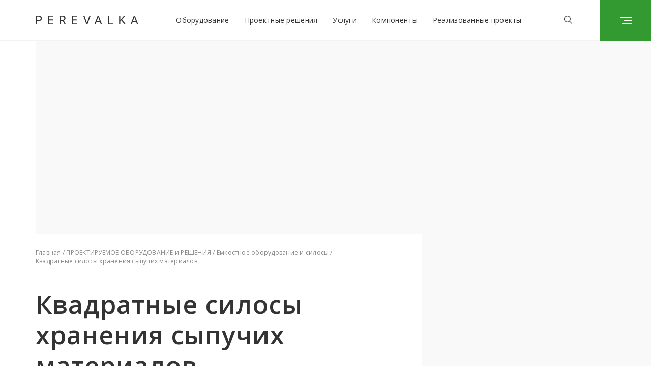

--- FILE ---
content_type: text/html; charset=utf-8
request_url: https://perevalka.pro/kvadratnye-silosy-hraneniya-sypuchih-materialov
body_size: 19427
content:
<!doctype html>
<html data-n-head-ssr lang="ru" data-n-head="%7B%22lang%22:%7B%22ssr%22:%22ru%22%7D%7D">
  <head >
    <title>Квадратные силосы</title><meta data-n-head="ssr" charset="utf-8"><meta data-n-head="ssr" name="viewport" content="width=device-width, initial-scale=1"><meta data-n-head="ssr" data-hid="description" name="description" content="производство квадратных силосов"><meta data-n-head="ssr" name="keywords" content="квадратный силос, силос для комбикорма, силосы квадратного сечения, прямоугольные силосы, квадратные бункеры для семян, квадратные силосы для комбикорма"><link data-n-head="ssr" rel="icon" type="image/svg+xml" href="/favicon.svg"><script data-n-head="ssr" src="/old-browser.min.js"></script><link rel="preload" href="/_nuxt/b5245ce.modern.js" as="script"><link rel="preload" href="/_nuxt/4531cfc.modern.js" as="script"><link rel="preload" href="/_nuxt/7534e2b.modern.js" as="script"><link rel="preload" href="/_nuxt/d53a13b.modern.js" as="script"><link rel="preload" href="/_nuxt/3679ac9.modern.js" as="script"><link rel="preload" href="/_nuxt/92f5948.modern.js" as="script"><link rel="preload" href="/_nuxt/e743ffa.modern.js" as="script"><link rel="preload" href="/_nuxt/ca43cbb.modern.js" as="script"><link rel="preload" href="/_nuxt/91528a7.modern.js" as="script"><style data-vue-ssr-id="19348874:0 19348874:1 62dedad6:0 592122e9:0 6c3015ce:0 7ce9a640:0 98c1c738:0 68800dde:0 692ca1dd:0 504c2158:0 22ade18a:0 6c2fc85a:0 1980f0ea:0 3efbe97c:0 27214cba:0 72e7088f:0 30ab815c:0 7a95c8dd:0 ac50d7f8:0 887c9b32:0 773afe78:0">@import url(https://fonts.googleapis.com/css2?family=Open+Sans:wght@400;600;700&display=swap);
*{vertical-align:baseline;font-family:inherit;font-style:inherit;font-size:100%;border:none;padding:0;margin:0}:after,:before,:not(svg>*){box-sizing:border-box;transform-origin:50% 50%}body,html{margin:0;padding:0}body{text-rendering:optimizeLegibility;-webkit-font-smoothing:antialiased;-moz-osx-font-smoothing:grayscale;-moz-font-feature-settings:"liga" on}button{font-family:serif;font-family:initial}img{display:block;max-width:100%;max-height:100%}a{text-decoration:none;color:inherit}:link img,:visited img,a img{border:0}.flex,.inline-flex{display:flex}.flex.center,.inline-flex.center{justify-content:center;align-items:center}.flex.column,.inline-flex.column{flex-direction:column}.flex.j-start,.inline-flex.j-start{justify-content:flex-start}.flex.j-center,.inline-flex.j-center{justify-content:center}.flex.j-between,.inline-flex.j-between{justify-content:space-between}.flex.j-end,.inline-flex.j-end{justify-content:flex-end}.flex.a-start,.inline-flex.a-start{align-items:flex-start}.flex.a-center,.inline-flex.a-center{align-items:center}.flex.a-end,.inline-flex.a-end{align-items:flex-end}.flex .grow,.inline-flex .grow{flex-grow:1}.flex.wrap,.flex .wrap,.inline-flex.wrap,.inline-flex .wrap{flex-wrap:wrap}.wrapper{padding:0 70px}.sticky{position:-webkit-sticky;position:sticky;top:40px;align-self:flex-start}.cover img{-o-object-fit:cover;object-fit:cover}.contain img,.cover img{height:100%;width:100%;-o-object-position:center center;object-position:center center}.contain img{-o-object-fit:contain;object-fit:contain}@media (min-width:1440px){.wrapper{padding:0 100px}}@media (min-width:1680px){.wrapper{padding:0 106px}}@media (min-width:2500px){.wrapper{padding:0 210px}}@media (max-width:1160px){.wrapper{padding:0 54px}}@media (max-width:960px){.wrapper{padding:0 40px}}@media (max-width:600px){.wrapper{padding:0 15px}}.fade-enter-active,.fade-leave-active,.isLoaded,.page-enter-active,.page-leave-active{transition:opacity .5s ease}.fade-enter,.fade-leave-active,.lazyLoad,.page-enter,.page-leave-active{opacity:0}.isLoaded{opacity:1}body{font-family:"Open Sans",Helvetica,Arial,sans-serif;font-size:16px;line-height:24px;font-weight:400;color:#666;overflow-x:hidden}body.fixed{position:fixed;overflow-y:scroll;left:0;top:0;width:100%}body::-webkit-scrollbar{width:5px}body::-webkit-scrollbar-track{background-color:hsla(0,0%,95.3%,.2)}body::-webkit-scrollbar-thumb{background-color:#339a31}img{pointer-events:none}[data-aos][data-aos][data-aos-duration="500"],body[data-aos-duration="500"] [data-aos]{transition-duration:.5s}[data-aos][data-aos][data-aos-delay="500"],body[data-aos-delay="500"] [data-aos]{transition-delay:0s}[data-aos][data-aos][data-aos-delay="500"].aos-animate,body[data-aos-delay="500"] [data-aos].aos-animate{transition-delay:.5s}[data-aos][data-aos][data-aos-easing=ease-in-sine],body[data-aos-easing=ease-in-sine] [data-aos]{transition-timing-function:cubic-bezier(.47,0,.745,.715)}[data-aos^=fade][data-aos^=fade]{opacity:0;transition-property:opacity,transform}[data-aos^=fade][data-aos^=fade].aos-animate{opacity:1;transform:translateZ(0)}[data-aos=fade-up]{transform:translate3d(0,30px,0)}mark{background-color:unset;color:inherit}
.nuxt-progress{position:fixed;top:0;left:0;right:0;height:2px;width:0;opacity:1;transition:width .1s,opacity .4s;background-color:#339a31;z-index:999999}.nuxt-progress.nuxt-progress-notransition{transition:none}.nuxt-progress-failed{background-color:red}
#app[data-v-dfbe0a98]{min-height:100vh}
.header-component .header-wrapper[data-v-911cbfe2]{width:100%;padding:16px 45px 16px 70px;border-bottom:1px solid #f3f3f3}.header-component .logo svg[data-v-911cbfe2]{display:block;width:202px;height:17px;color:#333;cursor:pointer;transition:color .3s ease}@media (min-width:1025px){.header-component .logo svg[data-v-911cbfe2]:hover{color:#339a31}}.header-component .menu[data-v-911cbfe2],.header-component .menu a[data-v-911cbfe2]{font-size:14px;line-height:19px}.header-component .menu a[data-v-911cbfe2]{margin-left:15px;margin-right:15px;font-family:"Open Sans",Helvetica,Arial,sans-serif;font-style:normal;font-weight:400;letter-spacing:.02em;color:#333;transition:color .3s ease}@media (min-width:1025px){.header-component .menu a[data-v-911cbfe2]:hover{color:#339a31}}.header-component .menu a[data-v-911cbfe2]:first-child{margin-left:0}.header-component .menu a[data-v-911cbfe2]:last-child{margin-right:0}.header-component form .close[data-v-911cbfe2],.header-component form input[data-v-911cbfe2]{display:none}.header-component .search[data-v-911cbfe2]{padding:9px;cursor:pointer}.header-component .search svg[data-v-911cbfe2]{display:block;width:17px;height:auto;color:#333;cursor:pointer;transition:color .3s ease}@media (min-width:1025px){.header-component .search svg[data-v-911cbfe2]:hover{color:#666}}.header-component button[data-v-911cbfe2]{padding:33px 37px 33px 39px;background-color:#339a31;cursor:pointer;outline:0}.header-component button svg[data-v-911cbfe2]{display:block;width:24px;height:auto;color:#fff}.header-component .header-bottom[data-v-911cbfe2]{display:none}@media (min-width:1440px){.header-component .header-wrapper[data-v-911cbfe2]{padding-left:100px}.header-component .menu a[data-v-911cbfe2]{margin-left:25px;margin-right:25px}}@media (min-width:1680px){.header-component .header-wrapper[data-v-911cbfe2]{padding-left:106px}.header-component button[data-v-911cbfe2]{padding-left:41px;padding-right:41px}}@media (min-width:2500px){.header-component .header-wrapper[data-v-911cbfe2]{padding-left:210px}.header-component button[data-v-911cbfe2]{padding-left:39px;padding-right:37px}}@media (max-width:1160px){.header-component .header-wrapper[data-v-911cbfe2]{padding-left:54px}.header-component .menu[data-v-911cbfe2]{display:none}}@media (max-width:960px){.header-component .header-wrapper[data-v-911cbfe2]{padding-left:40px}}@media (max-width:600px){.header-component .header-wrapper[data-v-911cbfe2]{padding:8px 15px 9px}.header-component .logo svg[data-v-911cbfe2]{width:166px;height:14px;cursor:pointer}.header-component .search[data-v-911cbfe2]{padding:4px}.header-component button[data-v-911cbfe2]{padding:18px}}@media (max-width:319px){.header-component .logo svg[data-v-911cbfe2]{width:140px}}.header-component .active form[data-v-911cbfe2]{display:flex;flex-basis:75%}.header-component .active form .close[data-v-911cbfe2]{display:block;margin-top:3px;padding:9px;height:34px;cursor:pointer}.header-component .active form .close svg[data-v-911cbfe2]{display:block;width:16px;height:16px;color:#e0e0e0;transition:color .3s ease}@media (min-width:1025px){.header-component .active form .close svg[data-v-911cbfe2]:hover{color:#666}}.header-component .active form label[data-v-911cbfe2]{flex-grow:1;justify-content:space-between;padding-bottom:5px;margin-left:14px;border-bottom:1px solid #e0e0e0}.header-component .active form input[data-v-911cbfe2]{display:flex;flex-grow:1;font-family:"Open Sans",Helvetica,Arial,sans-serif;font-style:normal;font-weight:600;font-size:16px;line-height:22px;letter-spacing:.02em;color:#333;outline:0}.header-component .active form input[data-v-911cbfe2]::-webkit-search-cancel-button{-webkit-appearance:none}.header-component .active form .search[data-v-911cbfe2]{margin-top:5px}.header-component .active form input[data-v-911cbfe2]::-moz-placeholder{color:#333;background-color:transparent}.header-component .active form input[data-v-911cbfe2]:-ms-input-placeholder{color:#333;background-color:transparent}.header-component .active form input[data-v-911cbfe2]::placeholder{color:#333;background-color:transparent}@media (min-width:1680px){.header-component .active form[data-v-911cbfe2]{flex-basis:72%}}@media (min-width:2500px){.header-component .active form[data-v-911cbfe2]{flex-basis:66%}}@media (max-width:1160px){.header-component .active form[data-v-911cbfe2]{flex-basis:69%}}@media (max-width:960px){.header-component .active form[data-v-911cbfe2]{flex-basis:100%}.header-component .active .logo[data-v-911cbfe2]{display:none}}@media (max-width:600px){.header-component .active form label[data-v-911cbfe2]{margin-left:10px;padding-bottom:2px}.header-component .active form .close[data-v-911cbfe2]{padding:4px;margin-top:3px;height:25px}.header-component .active form .search[data-v-911cbfe2]{margin-top:3px}}@media (max-width:600px) and (max-width:370px){.header-component .active form input[data-v-911cbfe2]{max-width:150px}}.header-component .header-menu .logo[data-v-911cbfe2]{position:absolute;top:31px}.header-component .header-menu .menu-component[data-v-911cbfe2]{flex-basis:73%;flex-direction:column;padding-left:210px}.header-component .header-menu .contacts-component[data-v-911cbfe2]{flex-basis:27%;align-self:flex-end;margin-bottom:7px}@media (max-width:1160px){.header-component .header-menu .menu-component[data-v-911cbfe2]{flex-basis:61%;padding-left:0;margin-bottom:31px}.header-component .header-menu .contacts-component[data-v-911cbfe2]{flex-basis:48%;margin-bottom:0}}@media (max-width:600px){.header-component .header-menu .logo[data-v-911cbfe2]{top:17px}.header-component .header-menu .menu-component[data-v-911cbfe2]{flex-basis:100%;margin-bottom:35px}.header-component .header-menu .contacts-component[data-v-911cbfe2]{flex-basis:100%;width:100%;align-self:flex-start}}
.modal-component[data-v-46deb789]{z-index:1000;position:fixed;top:0;left:0;display:flex;justify-content:center;align-items:center;width:100vw;height:100vh;height:-webkit-fill-available;background:rgba(0,0,0,.35);transition:opacity .25s ease;box-sizing:border-box}.modal-component dialog[data-v-46deb789]{position:relative;width:100%;max-width:100%;max-height:100%;border:none;padding:0;background:#fff;transition:opacity .25s ease}.modal-component .content[data-v-46deb789]{width:100%;height:100%;padding:40px;flex-grow:1;display:flex;align-items:center}.modal-component .content.scrollable[data-v-46deb789]{display:block;overflow:auto}.modal-component .content.scrollable[data-v-46deb789]::-webkit-scrollbar{width:5px}.modal-component .content.scrollable[data-v-46deb789]::-webkit-scrollbar-track{background-color:hsla(0,0%,95.3%,.2)}.modal-component .content.scrollable[data-v-46deb789]::-webkit-scrollbar-thumb{background-color:#339a31}.modal-component .close[data-v-46deb789]{position:absolute;width:40px;height:40px;top:3px;right:3px;cursor:pointer}.modal-component .close svg[data-v-46deb789]{width:16px;height:auto;color:#666}.modal-component.modal-enter[data-v-46deb789],.modal-component.modal-enter dialog[data-v-46deb789],.modal-component.modal-leave-active[data-v-46deb789]{opacity:0}.modal-component[data-v-46deb789]{background-color:rgba(51,51,51,.8)}.modal-component dialog[data-v-46deb789]{width:83.33333%}.modal-component .content[data-v-46deb789]{padding:40px 0 20px;height:100vh;min-height:100%;height:-webkit-fill-available}.modal-component .content>div[data-v-46deb789]{width:100%}.modal-component .close[data-v-46deb789]{top:22px;right:22px;z-index:4}.modal-component .close svg[data-v-46deb789]{width:24px;height:24px;color:#cecece}.modal-component.big-image[data-v-46deb789]{display:flex;align-items:center;padding-top:40px;padding-bottom:40px}.modal-component.big-image dialog[data-v-46deb789]{width:100%;background-color:transparent}.modal-component.big-image .content[data-v-46deb789]{padding:0;height:100%;min-height:unset;max-height:100%}.modal-component.big-image .content>div[data-v-46deb789]{height:100%}.modal-component.big-image .close[data-v-46deb789]{position:fixed;top:20px;right:20px}@media (max-width:960px){.modal-component.big-image[data-v-46deb789]{padding-top:50px;padding-bottom:50px}.modal-component.big-image .close[data-v-46deb789]{top:10px;right:10px}}@media (max-width:1160px){.modal-component dialog[data-v-46deb789]{width:100%}}@media (max-width:960px){.modal-component[data-v-46deb789]{padding:0}.modal-component dialog[data-v-46deb789]{height:100%}}.header-menu[data-v-46deb789]{background-color:#f3f3f3}.header-menu .close[data-v-46deb789]{top:20px;right:-42px}.header-menu .close svg[data-v-46deb789]{width:18px;height:18px;color:#333;transition:color .3s ease}@media (min-width:1025px){.header-menu .close svg[data-v-46deb789]:hover{color:#666}}.header-menu dialog[data-v-46deb789]{width:100%;height:100%;padding-top:60px;padding-bottom:40px;background-color:#f3f3f3}.header-menu .content[data-v-46deb789]{padding:0;height:auto;max-height:100vh;max-height:-webkit-fill-available}.header-menu .content>div[data-v-46deb789]{display:flex;padding-right:10px}@media (min-width:1440px){.header-menu .close[data-v-46deb789]{right:-71px}}@media (min-width:1680px){.header-menu .close[data-v-46deb789]{right:-74px}}@media (min-width:2500px){.header-menu .close[data-v-46deb789]{right:-182px}}@media (max-width:1160px){.header-menu .close[data-v-46deb789]{right:-11px}}@media (max-width:960px){.header-menu[data-v-46deb789]{padding-left:40px;padding-right:40px}.header-menu dialog[data-v-46deb789]{padding-top:80px}}@media (max-width:600px){.header-menu[data-v-46deb789]{padding-left:15px;padding-right:15px}.header-menu .close[data-v-46deb789]{top:6px}.header-menu .content>div[data-v-46deb789]{flex-direction:column}.header-menu dialog[data-v-46deb789]{padding-bottom:0;padding-top:85px}.header-menu.header-menu[data-v-46deb789]{padding:0}.header-menu.header-menu .close[data-v-46deb789]{right:6px}.header-menu.header-menu .content[data-v-46deb789]{padding-left:15px;padding-right:15px}}
.page .page-content[data-v-1e7854f5]{margin-top:-50px;padding-bottom:108px}.page .page-content .wysiwyg-component[data-v-1e7854f5]{width:58.33333%}.page .page-content .listing-component[data-v-1e7854f5]{margin-bottom:100px}@media (max-width:960px){.page .page-content[data-v-1e7854f5]{padding-bottom:63px}.page .page-content .wysiwyg-component[data-v-1e7854f5]{width:100%}}@media (max-width:600px){.page .page-content[data-v-1e7854f5]{margin-top:-90px}.page .page-content .listing-component[data-v-1e7854f5]{margin-bottom:80px}}@media (max-width:960px){.page.product .page-section .big .small[data-v-1e7854f5]{padding-bottom:30px}.page.product .page-section .big .small .wysiwyg-component[data-v-1e7854f5]{-moz-column-count:unset!important;column-count:unset!important}.page.product .small>div[data-v-1e7854f5]{display:flex;flex-wrap:wrap;justify-content:space-between}.page.product .small .docs-component[data-v-1e7854f5],.page.product .small .wysiwyg-component[data-v-1e7854f5]{width:calc(50% - 10px)}.page.product .small .docs-component p[data-v-1e7854f5],.page.product .small .wysiwyg-component p[data-v-1e7854f5]{width:100%}}@media (max-width:600px){.page.product .page-section .big .small[data-v-1e7854f5]{padding-bottom:40px}.page.product .small .docs-component[data-v-1e7854f5],.page.product .small .wysiwyg-component[data-v-1e7854f5]{width:100%}.page.product .small .docs-component[data-v-1e7854f5]{margin-top:20px}}
.page.product.table{position:relative}.page.product.table:before{content:"";position:absolute;top:0;bottom:0;right:0;width:calc(33.33333% + 23.33333px);background-color:#f9f9f9;z-index:-1}.page.product.table .breadcrumbs-component.mobile{display:none}.page.product.table .page-slider{transform-origin:100% 50%}.page.product.table .page-bottom-section{margin-top:80px;position:relative}.page.product.table .page-bottom-section:before{content:"";position:absolute;top:-80px;bottom:0;left:-70px;width:calc(100% + 140px);background-color:#fff;z-index:-1}.page.product.table .page-bottom-section.video:before{top:300px}.page.product.table .page-bottom-section .wysiwyg-component{width:calc(58.33333% - 10px)}.page.product.table .page-bottom-section .video-component{margin-bottom:94px}.page.product.table .page-bottom-section .links{position:relative;padding:80px 60px 40px;background-color:#f9f9f9}.page.product.table .page-bottom-section .links:before{content:"";z-index:-1;position:absolute;bottom:0;left:-70px;right:-70px;height:80px;background-color:#333}.page.product.table .page-bottom-section .links .item{width:calc(50% - 10px);margin-bottom:60px}.page.product.table .page-bottom-section .links .item .title{margin-bottom:74px;font-size:40px;line-height:110%;letter-spacing:.02em;font-weight:600;color:#333}.page.product.table .page-bottom-section .links .item .info{margin-bottom:5px;color:rgba(51,51,51,.7);letter-spacing:.02em;line-height:22px}.page.product.table .page-bottom-section .links .item .info b{display:block;margin-bottom:54px;font-size:18px;font-weight:600;color:#333}.page.product.table .page-bottom-section .links .item .button-component{margin-top:auto}.page.product.table .page-section{padding-top:30px;display:flex;justify-content:space-between}.page.product.table .page-section .breadcrumbs-component{margin-bottom:47px}.page.product.table .page-section h1{margin-bottom:20px;font-size:50px;line-height:120%;font-weight:600;letter-spacing:.02em;color:#333}.page.product.table .page-section .subtitle{margin-bottom:70px;font-size:24px;line-height:150%;color:#333}.page.product.table .page-section .breadcrumbs-component,.page.product.table .page-section .subtitle,.page.product.table .page-section h1{padding-right:12.5%}.page.product.table .page-section .big{width:calc(66.66667% - 10px)}.page.product.table .page-section .big .wysiwyg-component{margin-bottom:63px}.page.product.table .page-section .big .wysiwyg-component>:not(.button-component){padding-right:12.5%}.page.product.table .page-section .big .wysiwyg-component ol,.page.product.table .page-section .big .wysiwyg-component ul{padding-right:30px}.page.product.table .page-section .big .small{display:none}.page.product.table .page-section .small{padding-top:30px;padding-bottom:30px;width:calc(33.33333% - 10px)}.page.product.table .page-section .small>div{position:-webkit-sticky;position:sticky;top:30px}.page.product.table .page-section .small:first-child{padding-right:60px}.page.product.table .page-section .small:last-child{padding-left:60px}.page.product.table .page-section .small>div>.image-component{max-width:130px;margin-bottom:24px}.page.product.table .page-section .small .wysiwyg-component{margin-bottom:35px}.page.product.table .projects{margin-top:44px}.page.product.table .projects .title{margin-bottom:26px;font-weight:600;color:#333}@media (min-width:1440px){.page.product.table:before{width:calc(33.33333% + 33.33333px)}.page.product.table .projects .linking-slider-component{width:295px}.page.product.table .page-bottom-section:before{left:-100px;width:calc(100% + 200px)}.page.product.table .page-bottom-section.video:before{top:410px}.page.product.table .page-bottom-section .links:before{left:-100px;right:-100px}}@media (min-width:1680px){.page.product.table:before{width:calc(33.33333% + 35.33333px)}.page.product.table .page-bottom-section:before{left:-106px;width:calc(100% + 212px)}.page.product.table .page-bottom-section.video:before{top:320px}.page.product.table .page-bottom-section .links:before{left:-106px;right:-106px}}@media (min-width:2500px){.page.product.table:before{width:calc(33.33333% + 70px)}.page.product.table .page-bottom-section:before{left:-210px;width:calc(100% + 420px)}.page.product.table .page-bottom-section .links:before{left:-210px;right:-210px}}@media (max-width:1160px){.page.product.table:before{width:calc(33.33333% + 18px)}.page.product.table .page-bottom-section:before{left:-54px;width:calc(100% + 108px)}.page.product.table .page-bottom-section.video:before{top:270px}.page.product.table .page-bottom-section .links .item{width:calc(50% - 20px)}.page.product.table .page-bottom-section .links:before{left:-54px;right:-54px}.page.product.table .page-section .breadcrumbs-component,.page.product.table .page-section .subtitle,.page.product.table .page-section h1{padding-right:10px}.page.product.table .page-section .breadcrumbs-component{margin-bottom:27px}.page.product.table .page-section h1{font-size:40px}.page.product.table .page-section .subtitle{font-size:20px;margin-bottom:40px}.page.product.table .page-section .big{width:calc(66.66667% - 10px)}.page.product.table .page-section .big .wysiwyg-component{margin-bottom:63px}.page.product.table .page-section .big .wysiwyg-component>:not(.button-component),.page.product.table .page-section .big .wysiwyg-component ol,.page.product.table .page-section .big .wysiwyg-component ul{padding-right:10px}.page.product.table .page-section .small{width:calc(33.33333% - 10px)}.page.product.table .page-section .small:first-child{padding-right:30px}.page.product.table .page-section .small:last-child{padding-left:30px}}@media (max-width:960px){.page.product.table:before{content:none}.page.product.table .page-bottom-section .wysiwyg-component{width:100%}.page.product.table .page-bottom-section:before{content:none}.page.product.table .page-bottom-section .links{padding-left:40px;padding-right:40px;margin-left:-40px;margin-right:-40px}.page.product.table .page-bottom-section .links .item{width:calc(50% - 10px)}.page.product.table .page-bottom-section .links:before{content:none}.page.product.table .projects{display:none}.page.product.table .page-section{flex-wrap:wrap}.page.product.table .page-section .breadcrumbs-component,.page.product.table .page-section .subtitle,.page.product.table .page-section h1{padding-right:0}.page.product.table .page-section .video-component{margin-bottom:74px}.page.product.table .page-section .breadcrumbs-component.desktop{display:none}.page.product.table .page-section .breadcrumbs-component.mobile{display:block;order:-2}.page.product.table .page-section .small{order:-1}.page.product.table .page-section .big,.page.product.table .page-section .small{width:100%}.page.product.table .page-section .small{background-color:#f9f9f9;padding:40px 40px 20px;margin-bottom:40px}.page.product.table .page-section .small>div{position:static;top:0}.page.product.table .page-section .small:empty{display:none}.page.product.table .page-section .small:first-child{padding-right:40px}.page.product.table .page-section .small:last-child{padding-left:40px}.page.product.table .page-section .small .wysiwyg-component{margin-bottom:0;-moz-column-count:2;column-count:2;grid-column-gap:20px;-moz-column-gap:20px;column-gap:20px}.page.product.table .page-section .small .wysiwyg-component p{column-break-inside:avoid;page-break-inside:avoid}.page.product.table .page-section .big{margin-top:0!important}.page.product.table .page-section .big .small{display:block}.page.product.table .page-section .big .wysiwyg-component>:not(.button-component),.page.product.table .page-section .big .wysiwyg-component ol,.page.product.table .page-section .big .wysiwyg-component ul{padding-right:0}}@media (max-width:600px){.page.product.table .page-section{padding-top:20px}.page.product.table .page-section .video-component{margin-bottom:64px}.page.product.table .page-section .breadcrumbs-component{margin-bottom:20px}.page.product.table .page-section h1{margin-bottom:9px;font-size:26px}.page.product.table .page-section .subtitle{font-size:18px;margin-bottom:20px}.page.product.table .page-section .small{padding:40px 15px 20px;width:calc(100% + 30px);margin:0 -15px 30px}.page.product.table .page-section .small .wysiwyg-component{-moz-column-count:1;column-count:1}.page.product.table .page-section .small:first-child{padding-right:15px}.page.product.table .page-section .small:last-child{padding-left:15px}.page.product.table .page-bottom-section .links{padding-bottom:20px;padding-left:15px;padding-right:15px;margin-left:-15px;margin-right:-15px}.page.product.table .page-bottom-section .links .item{width:100%}.page.product.table .page-bottom-section .links .item .info b,.page.product.table .page-bottom-section .links .item .title{margin-bottom:30px}}.page.product .page-section .small .wysiwyg-component h1,.page.product .page-section .small .wysiwyg-component h2{margin-bottom:29px;font-weight:600;font-size:50px;line-height:120%;letter-spacing:.02em;color:#333}.page.product .page-section .small .wysiwyg-component h2{margin-bottom:24px;font-size:40px;line-height:110%}.page.product .page-section .small .wysiwyg-component h2:not(:first-child){margin-top:50px}.page.product .page-section .small .wysiwyg-component h3,.page.product .page-section .small .wysiwyg-component h4{margin-bottom:24px;font-size:24px;line-height:150%;font-weight:400;color:#333}.page.product .page-section .small .wysiwyg-component h4{font-size:16px;font-weight:600}.page.product .page-section .small .wysiwyg-component h5,.page.product .page-section .small .wysiwyg-component h6{margin-bottom:20px;font-size:16px;line-height:180%;font-weight:400;color:#666}.page.product .page-section .small .wysiwyg-component h6{font-size:14px}.page.product .page-section .small .wysiwyg-component.small p{font-size:14px;line-height:180%}.page.product .page-section .small .wysiwyg-component.big p{font-size:24px;line-height:150%;color:#333}.page.product .page-section .small .wysiwyg-component.aside .image-component{max-width:130px;margin:0 0 24px}.page.product .page-section .small .wysiwyg-component.aside p{font-size:14px;line-height:19px;margin-bottom:20px;color:#666}.page.product .page-section .small .wysiwyg-component.aside p a,.page.product .page-section .small .wysiwyg-component.aside p b,.page.product .page-section .small .wysiwyg-component.aside p mark{display:block;margin-top:5px;font-size:18px;line-height:24px;font-weight:600}.page.product .page-section .small .wysiwyg-component.aside p b{color:#333}.page.product .page-section .small .wysiwyg-component.aside p a,.page.product .page-section .small .wysiwyg-component.aside p mark{margin-bottom:7px;background-color:transparent;color:#339a31}.page.product .page-section .small .wysiwyg-component.aside p a.tag{display:inline-block;padding:5px 9px 6px 10px;margin-right:10px;margin-bottom:5px;background-color:#e9e9e9;font-size:14px;line-height:19px;color:#333;font-weight:600;transition:color .3s ease}@media (min-width:1025px){.page.product .page-section .small .wysiwyg-component.aside p a.tag:hover{color:#339a31}}.page.product .page-section .small .wysiwyg-component p{margin-bottom:24px;line-height:180%;font-size:16px}.page.product .page-section .small .wysiwyg-component ol,.page.product .page-section .small .wysiwyg-component ul{list-style:none;padding:0;margin:0 0 49px}.page.product .page-section .small .wysiwyg-component ol li,.page.product .page-section .small .wysiwyg-component ul li{padding-left:20px;position:relative;line-height:220%}.page.product .page-section .small .wysiwyg-component ol li:before,.page.product .page-section .small .wysiwyg-component ul li:before{content:"";position:absolute;top:16px;left:0;transform:translateY(-50%)}.page.product .page-section .small .wysiwyg-component ul li:before{width:6px;height:6px;background-color:#339a31}.page.product .page-section .small .wysiwyg-component ol{-moz-columns:2;column-count:2;grid-column-gap:20px;-moz-column-gap:20px;column-gap:20px}.page.product .page-section .small .wysiwyg-component ol li{padding-left:56px;margin-bottom:27px;column-break-inside:avoid;page-break-inside:avoid;font-size:12px;line-height:19px}.page.product .page-section .small .wysiwyg-component ol li b{margin-bottom:4px;display:inline-block;font-size:16px;line-height:24px;letter-spacing:.02em}.page.product .page-section .small .wysiwyg-component ol li:before{top:4px;content:attr(data-index) ".";color:#339a31;font-weight:700;font-size:24px;transform:none}.page.product .page-section .small .wysiwyg-component .images-slider-component{margin-bottom:40px}.page.product .page-section .small .wysiwyg-component .image-component{margin-top:34px;margin-bottom:60px}.page.product .page-section .small .wysiwyg-component .button-component{margin:30px 0}.page.product .page-section .small .wysiwyg-component .wysiwyg-button{position:relative;display:inline-block;margin-bottom:30px;padding-left:60px;padding-right:30px;font-size:14px;line-height:40px;color:#333;font-weight:600;transition:color .3s ease}.page.product .page-section .small .wysiwyg-component .wysiwyg-button:after{position:absolute;content:"";top:0;bottom:0;left:40px;right:0;transform:scaleX(0);transform-origin:0 0;transition:transform .3s ease;background-color:#339a31;z-index:-1}.page.product .page-section .small .wysiwyg-component .wysiwyg-button:before{position:absolute;content:"";left:0;top:50%;transform:translateY(-50%);width:40px;height:40px;background-repeat:no-repeat;background-size:contain;background-position:50%;background-image:url("data:image/svg+xml;charset=utf-8,%3Csvg width='50' height='50' fill='none' xmlns='http://www.w3.org/2000/svg'%3E%3Cpath fill='%23339A31' d='M0 0h50v50H0z'/%3E%3Cpath fill='%23fff' d='M18 24h14v2H18z'/%3E%3Cpath fill='%23fff' d='M26 18v14h-2V18z'/%3E%3C/svg%3E")}@media (min-width:1025px){.page.product .page-section .small .wysiwyg-component .wysiwyg-button:hover{color:#fff}.page.product .page-section .small .wysiwyg-component .wysiwyg-button:hover:after{transform:scaleX(1)}}@media (max-width:1160px){.page.product .page-section .small .wysiwyg-component h1{font-size:40px}.page.product .page-section .small .wysiwyg-component h2{margin-bottom:25px;font-size:32px}.page.product .page-section .small .wysiwyg-component h3{font-size:20px}.page.product .page-section .small .wysiwyg-component p{font-size:14px}.page.product .page-section .small .wysiwyg-component.big p{font-size:20px}.page.product .page-section .small .wysiwyg-component ul li{font-size:14px}.page.product .page-section .small .wysiwyg-component ul li:before{top:14px}.page.product .page-section .small .wysiwyg-component ol li{padding-left:46px}.page.product .page-section .small .wysiwyg-component ol li b{font-size:15px;line-height:22px}}@media (max-width:960px){.page.product .page-section .small .wysiwyg-component ol{-moz-columns:1;column-count:1}}@media (max-width:600px){.page.product .page-section .small .wysiwyg-component h1{font-size:26px;margin-bottom:15px}.page.product .page-section .small .wysiwyg-component h2{margin-bottom:17px;font-size:22px}.page.product .page-section .small .wysiwyg-component p{font-size:14px}.page.product .page-section .small .wysiwyg-component.big p{font-size:18px}}
.slider-component .swiper-pagination[data-v-c9ae67d4]{position:absolute;left:0;right:0;bottom:55px;z-index:1}.slider-component.page-slider[data-v-c9ae67d4]{background-color:#f9f9f9}.slider-component.page-slider .image-component[data-v-c9ae67d4],.slider-component.page-slider .slider-wrapper[data-v-c9ae67d4],.slider-component.page-slider .swiper-container[data-v-c9ae67d4],.slider-component.page-slider .swiper-slide[data-v-c9ae67d4],.slider-component.page-slider .swiper-wrapper[data-v-c9ae67d4]{height:380px}@media (min-width:1680px){.slider-component.page-slider .image-component[data-v-c9ae67d4],.slider-component.page-slider .slider-wrapper[data-v-c9ae67d4],.slider-component.page-slider .swiper-container[data-v-c9ae67d4],.slider-component.page-slider .swiper-slide[data-v-c9ae67d4],.slider-component.page-slider .swiper-wrapper[data-v-c9ae67d4]{height:620px}}@media (max-width:960px){.slider-component.page-slider[data-v-c9ae67d4]{width:calc(100% + 80px)!important;margin-left:-40px!important;margin-right:-40px!important}}@media (max-width:600px){.slider-component.page-slider[data-v-c9ae67d4]{width:calc(100% + 30px)!important;margin-left:-15px!important;margin-right:-15px!important}.slider-component.page-slider .image-component[data-v-c9ae67d4],.slider-component.page-slider .slider-wrapper[data-v-c9ae67d4],.slider-component.page-slider .swiper-container[data-v-c9ae67d4],.slider-component.page-slider .swiper-slide[data-v-c9ae67d4],.slider-component.page-slider .swiper-wrapper[data-v-c9ae67d4]{height:250px}}
.slider-component .swiper-pagination-bullet{position:relative;margin:0 10px;width:12px;min-width:12px;height:12px;border-radius:50%;background-color:hsla(0,0%,100%,.8);opacity:1;cursor:pointer;transition:background-color .3s ease}.slider-component .swiper-pagination-bullet svg{position:absolute;width:40px;height:40px;top:50%;left:50%;transform:translate3d(-50%,-50%,0);opacity:0;transition:opacity .3s ease}.slider-component .swiper-pagination-bullet svg circle{stroke-dashoffset:125.6;stroke-dasharray:125.6;transform:rotate(-90deg);transform-origin:50% 50%}.slider-component .swiper-pagination-bullet-active{background-color:#339a31}@-webkit-keyframes circleFillAnimation{0%{stroke-dashoffset:125.6}to{stroke-dashoffset:0}}@keyframes circleFillAnimation{0%{stroke-dashoffset:125.6}to{stroke-dashoffset:0}}.slider-component.autoplay .swiper-pagination-bullet-active svg{opacity:1}.slider-component.autoplay .swiper-pagination-bullet-active svg circle{-webkit-animation:circleFillAnimation 7s forwards;animation:circleFillAnimation 7s forwards}
.dropdown-enter-active[data-v-5e1ca16a],.dropdown-leave-active[data-v-5e1ca16a]{will-change:height;overflow:hidden;transition:height .5s ease}.dropdown-enter[data-v-5e1ca16a],.dropdown-leave-to[data-v-5e1ca16a]{height:0!important;overflow:hidden}
.breadcrumbs-component[data-v-6e91a731]{font-size:12px;line-height:16px;letter-spacing:.02em;color:#888}.breadcrumbs-component a[data-v-6e91a731]:after{content:" / "}
.wysiwyg-component h1,.wysiwyg-component h2{margin-bottom:29px;font-weight:600;font-size:50px;line-height:120%;letter-spacing:.02em;color:#333}.wysiwyg-component h2{margin-bottom:24px;font-size:40px;line-height:110%}.wysiwyg-component h2:not(:first-child){margin-top:50px}.wysiwyg-component h3,.wysiwyg-component h4{margin-bottom:24px;font-size:24px;line-height:150%;font-weight:400;color:#333}.wysiwyg-component h4{font-size:16px;font-weight:600}.wysiwyg-component h5,.wysiwyg-component h6{margin-bottom:20px;font-size:16px;line-height:180%;font-weight:400;color:#666}.wysiwyg-component h6{font-size:14px}.wysiwyg-component.small p{font-size:14px;line-height:180%}.wysiwyg-component.big p{font-size:24px;line-height:150%;color:#333}.wysiwyg-component.aside .image-component{max-width:130px;margin:0 0 24px}.wysiwyg-component.aside p{font-size:14px;line-height:19px;margin-bottom:20px;color:#666}.wysiwyg-component.aside p a,.wysiwyg-component.aside p b,.wysiwyg-component.aside p mark{display:block;margin-top:5px;font-size:18px;line-height:24px;font-weight:600}.wysiwyg-component.aside p b{color:#333}.wysiwyg-component.aside p a,.wysiwyg-component.aside p mark{margin-bottom:7px;background-color:transparent;color:#339a31}.wysiwyg-component.aside p a.tag{display:inline-block;padding:5px 9px 6px 10px;margin-right:10px;margin-bottom:5px;background-color:#e9e9e9;font-size:14px;line-height:19px;color:#333;font-weight:600;transition:color .3s ease}@media (min-width:1025px){.wysiwyg-component.aside p a.tag:hover{color:#339a31}}.wysiwyg-component p{margin-bottom:24px;line-height:180%;font-size:16px}.wysiwyg-component ol,.wysiwyg-component ul{list-style:none;padding:0;margin:0 0 49px}.wysiwyg-component ol li,.wysiwyg-component ul li{padding-left:20px;position:relative;line-height:220%}.wysiwyg-component ol li:before,.wysiwyg-component ul li:before{content:"";position:absolute;top:16px;left:0;transform:translateY(-50%)}.wysiwyg-component ul li:before{width:6px;height:6px;background-color:#339a31}.wysiwyg-component ol{-moz-columns:2;column-count:2;grid-column-gap:20px;-moz-column-gap:20px;column-gap:20px}.wysiwyg-component ol li{padding-left:56px;margin-bottom:27px;column-break-inside:avoid;page-break-inside:avoid;font-size:12px;line-height:19px}.wysiwyg-component ol li b{margin-bottom:4px;display:inline-block;font-size:16px;line-height:24px;letter-spacing:.02em}.wysiwyg-component ol li:before{top:4px;content:attr(data-index) ".";color:#339a31;font-weight:700;font-size:24px;transform:none}.wysiwyg-component .images-slider-component{margin-bottom:40px}.wysiwyg-component .image-component{margin-top:34px;margin-bottom:60px}.wysiwyg-component .button-component{margin:30px 0}.wysiwyg-component .wysiwyg-button{position:relative;display:inline-block;margin-bottom:30px;padding-left:60px;padding-right:30px;font-size:14px;line-height:40px;color:#333;font-weight:600;transition:color .3s ease}.wysiwyg-component .wysiwyg-button:after{position:absolute;content:"";top:0;bottom:0;left:40px;right:0;transform:scaleX(0);transform-origin:0 0;transition:transform .3s ease;background-color:#339a31;z-index:-1}.wysiwyg-component .wysiwyg-button:before{position:absolute;content:"";left:0;top:50%;transform:translateY(-50%);width:40px;height:40px;background-repeat:no-repeat;background-size:contain;background-position:50%;background-image:url("data:image/svg+xml;charset=utf-8,%3Csvg width='50' height='50' fill='none' xmlns='http://www.w3.org/2000/svg'%3E%3Cpath fill='%23339A31' d='M0 0h50v50H0z'/%3E%3Cpath fill='%23fff' d='M18 24h14v2H18z'/%3E%3Cpath fill='%23fff' d='M26 18v14h-2V18z'/%3E%3C/svg%3E")}@media (min-width:1025px){.wysiwyg-component .wysiwyg-button:hover{color:#fff}.wysiwyg-component .wysiwyg-button:hover:after{transform:scaleX(1)}}@media (max-width:1160px){.wysiwyg-component h1{font-size:40px}.wysiwyg-component h2{margin-bottom:25px;font-size:32px}.wysiwyg-component h3{font-size:20px}.wysiwyg-component p{font-size:14px}.wysiwyg-component.big p{font-size:20px}.wysiwyg-component ul li{font-size:14px}.wysiwyg-component ul li:before{top:14px}.wysiwyg-component ol li{padding-left:46px}.wysiwyg-component ol li b{font-size:15px;line-height:22px}}@media (max-width:960px){.wysiwyg-component ol{-moz-columns:1;column-count:1}}@media (max-width:600px){.wysiwyg-component h1{font-size:26px;margin-bottom:15px}.wysiwyg-component h2{margin-bottom:17px;font-size:22px}.wysiwyg-component p{font-size:14px}.wysiwyg-component.big p{font-size:18px}}.wysiwyg-component h2.properties{padding-top:100px;padding-bottom:34px}.wysiwyg-component h2.properties,.wysiwyg-component h2.properties+p{position:relative;padding-right:20px!important;margin-bottom:0;transition-duration:0s!important;opacity:1!important;transform:none!important}.wysiwyg-component h2.properties+p{padding-bottom:50px}.wysiwyg-component h2.properties+p:before,.wysiwyg-component h2.properties:before{content:"";position:absolute;top:0;bottom:0;left:-70px;right:-10px;background-color:#f3f3f3;z-index:-1}.wysiwyg-component .properties-list{position:relative;padding-bottom:80px}.wysiwyg-component .properties-list:empty{display:none}.wysiwyg-component .properties-list:before{content:"";position:absolute;top:0;bottom:0;left:-70px;right:-10px;background-color:#f3f3f3;z-index:-1}.wysiwyg-component .properties-list .property{margin-bottom:10px;background-color:#f9f9f9}.wysiwyg-component .properties-list .property-title{padding:19px 30px;border-bottom:1px solid #ededed;font-weight:600;color:#333}.wysiwyg-component .properties-list .property-values{display:flex;align-items:center;flex-wrap:wrap;padding:9px 30px;font-size:14px;line-height:30px}.wysiwyg-component .properties-list .property-values div{width:25%;position:relative;padding-left:20px}.wysiwyg-component .properties-list .property-values div:before{content:"";position:absolute;top:50%;left:0;transform:translateY(-50%);width:6px;height:6px;background-color:#cecece}.wysiwyg-component .properties-list+.images-slider-component{position:relative;padding-bottom:160px}.wysiwyg-component .properties-list+.images-slider-component:before{content:"";position:absolute;top:0;bottom:0;left:-70px;right:-10px;background-color:#f3f3f3;z-index:-1}@media (min-width:1440px){.wysiwyg-component .properties-list+.images-slider-component:before,.wysiwyg-component .properties-list:before,.wysiwyg-component h2.properties+p:before,.wysiwyg-component h2.properties:before{left:-100px}}@media (min-width:1680px){.wysiwyg-component .properties-list+.images-slider-component:before,.wysiwyg-component .properties-list:before,.wysiwyg-component h2.properties+p:before,.wysiwyg-component h2.properties:before{left:-106px}}@media (min-width:2500px){.wysiwyg-component .properties-list+.images-slider-component:before,.wysiwyg-component .properties-list:before,.wysiwyg-component h2.properties+p:before,.wysiwyg-component h2.properties:before{left:-140px}}@media (max-width:1160px){.wysiwyg-component .properties-list+.images-slider-component:before,.wysiwyg-component .properties-list:before,.wysiwyg-component h2.properties+p:before,.wysiwyg-component h2.properties:before{left:-54px}.wysiwyg-component h2.properties,.wysiwyg-component h2.properties+p{padding-right:10px!important}}@media (max-width:960px){.wysiwyg-component .properties-list+.images-slider-component:before,.wysiwyg-component .properties-list:before,.wysiwyg-component h2.properties+p:before,.wysiwyg-component h2.properties:before{left:-40px;right:-40px}.wysiwyg-component h2.properties,.wysiwyg-component h2.properties+p{padding-right:0!important}.wysiwyg-component h2.properties{padding-bottom:25px}.wysiwyg-component h2.properties+p{padding-bottom:32px}.wysiwyg-component .properties-list{padding-bottom:60px}}@media (max-width:600px){.wysiwyg-component .properties-list+.images-slider-component:before,.wysiwyg-component .properties-list:before,.wysiwyg-component h2.properties+p:before,.wysiwyg-component h2.properties:before{left:-15px;right:-15px}.wysiwyg-component h2.properties{padding-top:60px;padding-bottom:16px}.wysiwyg-component h2.properties+p{padding-bottom:30px}.wysiwyg-component .properties-list .property-title{padding:20px;line-height:110%}.wysiwyg-component .properties-list .property-values{padding:9px 20px;flex-direction:column;align-items:flex-start}.wysiwyg-component .properties-list .property-values div{width:100%}.wysiwyg-component .properties-list+.images-slider-component{padding-bottom:100px}}
.image-component[data-v-970c307a]{position:relative}.image-component picture[data-v-970c307a]{height:100%;width:100%}
.button-component[data-v-782f967c]{font-family:"Open Sans",Helvetica,Arial,sans-serif;border:none;text-decoration:none;outline:none;cursor:pointer;transition:color .3s ease,background-color .3s ease,border-color .3s ease}.button-component.button-type-default[data-v-782f967c]{background:#339a31;color:#fff}@media (min-width:1025px){.button-component.button-type-default[data-v-782f967c]:hover{background:#2d872b;color:#fff}}.button-component.button-type-light[data-v-782f967c]{background:#f3f3f3;color:#666}@media (min-width:1025px){.button-component.button-type-light[data-v-782f967c]:hover{background:#e9e9e9;color:#666}}.button-component.button-size-default[data-v-782f967c],.button-component.button-size-small[data-v-782f967c]{padding:10px 22px 11px}.button-component.disabled[data-v-782f967c]{opacity:.5;pointer-events:none;-webkit-user-select:none;-moz-user-select:none;-ms-user-select:none;user-select:none}.button-component.button-type-primary[data-v-782f967c]{border:2px solid #339a31;color:#339a31;font-weight:600;background-color:transparent;padding:7px 33px}.button-component.button-type-default[data-v-782f967c]{padding:14px 33px;border:2px solid #e9e9e9;color:#666;background-color:transparent;letter-spacing:.02em}.button-component.button-type-icon[data-v-782f967c]{position:relative;padding:0 30px 0 60px;font-size:14px;line-height:40px;color:#339a31;font-weight:600;background-color:transparent;transition:color .3s ease;z-index:1}.button-component.button-type-icon svg[data-v-782f967c]{position:absolute;left:0;top:50%;transform:translateY(-50%);width:40px;padding:0 12px;height:40px;color:#fff;background-color:#339a31}.button-component.button-type-icon[data-v-782f967c]:after{position:absolute;content:"";top:0;bottom:0;left:40px;right:0;transform:scaleX(0);transform-origin:0 0;transition:transform .3s ease;background-color:#339a31;z-index:-1}@media (min-width:1025px){.button-component.button-type-icon[data-v-782f967c]:hover{color:#fff}.button-component.button-type-icon[data-v-782f967c]:hover:after{transform:scaleX(1)}.button-component.button-type-default[data-v-782f967c]:hover{border-color:#339a31;background-color:#339a31;color:#fff}.button-component.button-type-primary[data-v-782f967c]:hover{background-color:#339a31;color:#fff}}
.images-slider-component[data-v-1c9e35d1]{position:relative}.images-slider-component .swiper-container[data-v-1c9e35d1]{position:relative;padding:0 25px;margin:0 -25px}.images-slider-component .image[data-v-1c9e35d1]{position:relative;margin-bottom:20px;padding-top:100%;cursor:pointer}.images-slider-component .big-image .image-component[data-v-1c9e35d1]{border:none;background-color:transparent}.images-slider-component .big-image .swiper-container[data-v-1c9e35d1]{position:static;height:calc(100vh - 80px);padding:0;margin:0;z-index:2}@media (max-width:960px){.images-slider-component .big-image .swiper-container[data-v-1c9e35d1]{height:100%}}.images-slider-component .image-component[data-v-1c9e35d1]{position:absolute;top:0;left:0;margin:0;height:100%;width:100%;border:6px solid #cecece}.images-slider-component .title[data-v-1c9e35d1]{font-size:14px;font-weight:600;color:#333;line-height:130%}.images-slider-component .swiper-button-prev[data-v-1c9e35d1]{left:0}.images-slider-component .swiper-button-next[data-v-1c9e35d1]{right:0}.images-slider-component .swiper-button-next[data-v-1c9e35d1],.images-slider-component .swiper-button-prev[data-v-1c9e35d1]{position:absolute;top:50%;transform:translateY(-50%);z-index:3;width:50px;height:50px;transition:background-color .3s ease;cursor:pointer;background-color:#339a31}.images-slider-component .swiper-button-next svg[data-v-1c9e35d1],.images-slider-component .swiper-button-prev svg[data-v-1c9e35d1]{width:16px;height:auto;color:#fff;transition:color .3s ease}.images-slider-component .swiper-button-next.swiper-button-disabled[data-v-1c9e35d1],.images-slider-component .swiper-button-prev.swiper-button-disabled[data-v-1c9e35d1]{background-color:#ededed}.images-slider-component .swiper-button-next.swiper-button-disabled svg[data-v-1c9e35d1],.images-slider-component .swiper-button-prev.swiper-button-disabled svg[data-v-1c9e35d1]{color:#333}.images-slider-component .swiper-button-prev svg[data-v-1c9e35d1]{transform:rotate(180deg)}@media (max-width:600px){.images-slider-component .swiper-container[data-v-1c9e35d1]{position:relative;padding:0 15px;margin:0 -15px}}
.images-slider-component .big-image .image-component img{width:unset;height:auto;margin:auto}
.docs-component .button[data-v-2340d8c7]{cursor:pointer;font-weight:600;color:#333;transition:color .3s ease}.docs-component .button span[data-v-2340d8c7]{margin-right:10px}.docs-component .button .docs[data-v-2340d8c7]{margin-right:10px;width:26px;color:#339a31}.docs-component .button .angle[data-v-2340d8c7]{width:10px;color:#cecece;transition:transform .3s ease}.docs-component .button .angle.rotate[data-v-2340d8c7]{transform:rotate(180deg)}.docs-component .links[data-v-2340d8c7]{padding:14px 0;color:#339a31;font-size:14px;font-weight:600}.docs-component .links a[data-v-2340d8c7]{padding:8px 0}.docs-component .links a svg[data-v-2340d8c7]{margin-right:10px;width:14px;color:rgba(51,51,51,.4);transition:color .3s ease}@media (min-width:1025px){.docs-component .button[data-v-2340d8c7]:hover,.docs-component .links a:hover svg[data-v-2340d8c7]{color:#339a31}}
.footer-component .bg-image[data-v-cce5542a]{position:absolute;right:0;top:0;width:500px;z-index:0}.footer-component .bg-image img[data-v-cce5542a]{width:100%;height:auto}.footer-component .main[data-v-cce5542a]{position:relative;overflow:hidden;padding-top:73px;padding-bottom:70px;background-color:#333}.footer-component .menu-component[data-v-cce5542a]{position:relative;z-index:1;width:calc(58.33333% - 10px)}.footer-component .contacts-component[data-v-cce5542a]{position:relative;z-index:1;width:calc(41.66667% - 10px);padding-top:7px}.footer-component .copyright[data-v-cce5542a]{padding-top:44px;padding-bottom:44px;background-color:#272727;color:#848484}.footer-component .developer span[data-v-cce5542a]{color:#339a31;font-weight:600;text-decoration:underline}@media (max-width:1160px){.footer-component .main[data-v-cce5542a]{padding-bottom:55px;padding-top:160px}.footer-component .menu-component[data-v-cce5542a]{width:calc(66.66667% - 10px)}.footer-component .contacts-component[data-v-cce5542a]{width:calc(33.33333% - 10px)}}@media (max-width:960px){.footer-component .main[data-v-cce5542a]{padding-top:73px}.footer-component .bg-image[data-v-cce5542a]{width:550px;top:-15%}.footer-component .menu-component[data-v-cce5542a]{flex-direction:column}.footer-component .contacts-component[data-v-cce5542a],.footer-component .menu-component[data-v-cce5542a]{width:calc(50% - 10px)}}@media (max-width:600px){.footer-component .main[data-v-cce5542a]{flex-direction:column;padding-top:43px;padding-bottom:47px}.footer-component .contacts-component[data-v-cce5542a],.footer-component .menu-component[data-v-cce5542a]{width:100%}.footer-component .contacts-component[data-v-cce5542a]{margin-top:28px}.footer-component .bg-image[data-v-cce5542a]{display:none}.footer-component .copyright[data-v-cce5542a]{flex-direction:column}.footer-component .copyright a[data-v-cce5542a]{margin-top:15px}}
.menu-component a[data-v-410ee068]{position:relative;display:inline-block;padding:7px 0 7px 30px;margin-bottom:1px;transition:color .3s ease}.menu-component a[data-v-410ee068]:before{content:"";position:absolute;top:50%;left:0;width:6px;height:6px;transform:translateY(-50%);background-color:#339a31}@media (min-width:1025px){.menu-component a[data-v-410ee068]:hover{color:#848484}}@media (max-width:600px){.menu-component .menu-component a[data-v-410ee068]{padding-left:20px}}@media (max-width:600px) and (max-width:325px){.menu-component .menu-component a[data-v-410ee068]{padding-left:15px}}.header-menu a[data-v-410ee068]{padding:12px 0 11px 40px;font-family:"Open Sans",Helvetica,Arial,sans-serif;font-style:normal;font-weight:600;font-size:24px;line-height:130%;color:#333}.header-menu .top[data-v-410ee068]{margin-bottom:26px}@media (max-width:1160px){.header-menu a[data-v-410ee068]{padding:15px 0 16px 30px;font-size:18px}}@media (max-width:600px){.header-menu a[data-v-410ee068]{padding:10px 0 10px 20px;font-size:15px}.header-menu .top[data-v-410ee068]{margin-bottom:25px}}
.contacts-component[data-v-50aa2151]{text-align:right}.contacts-component .buttons[data-v-50aa2151]{margin-bottom:10px}.contacts-component .button-component[data-v-50aa2151]{min-width:160px;margin-left:20px;margin-bottom:20px}.contacts-component .button-component.whatsapp[data-v-50aa2151]{white-space:nowrap}.contacts-component .button-component.whatsapp svg[data-v-50aa2151]{margin-left:10px;margin-top:-3px;width:18px;height:auto;color:#339a31;transition:color .5s ease;vertical-align:middle}@media (min-width:1025px){.contacts-component .button-component.whatsapp:hover svg[data-v-50aa2151]{color:#fff}}.contacts-component .item[data-v-50aa2151]{margin-left:40px;display:inline-flex;align-content:center}.contacts-component .item[data-v-50aa2151]:not(:last-child){margin-bottom:20px}.contacts-component .item[data-v-50aa2151]:not(a){min-height:48px}.contacts-component .item svg[data-v-50aa2151]{margin-top:2px;margin-left:20px;width:20px;min-width:20px;height:20px;color:#339a31}.contacts-component a[data-v-50aa2151]:not(.button-component){transition:color .3s ease}@media (min-width:1025px){.contacts-component a[data-v-50aa2151]:not(.button-component):hover{color:#848484}}@media (max-width:1160px){.contacts-component .buttons[data-v-50aa2151]{flex-direction:column;align-items:flex-end}.contacts-component .button-component[data-v-50aa2151],.contacts-component .item[data-v-50aa2151]:last-child{margin-left:0}.contacts-component .item[data-v-50aa2151]:not(:last-child){margin-bottom:27px}}@media (max-width:600px){.contacts-component[data-v-50aa2151]{text-align:left}.contacts-component .list[data-v-50aa2151]{display:flex;flex-direction:column;align-items:flex-start}.contacts-component .item[data-v-50aa2151]{margin-left:0}.contacts-component .item svg[data-v-50aa2151]{order:-1;margin-left:0;margin-right:10px}}@media (max-width:650px){.contacts-component .button-component.whatsapp svg[data-v-50aa2151]{display:none}}.header-menu .button-component[data-v-50aa2151],.header-menu .button-component.whatsapp svg[data-v-50aa2151]{color:#333}@media (min-width:1025px){.header-menu .button-component.whatsapp:hover svg[data-v-50aa2151]{color:#fff}}.header-menu .list[data-v-50aa2151]{display:flex;flex-direction:column;align-items:flex-end}.header-menu .item[data-v-50aa2151]{margin-left:0;line-height:22px;color:#333}.header-menu .item[data-v-50aa2151]:nth-child(2){order:-1}@media (max-width:1160px){.header-menu[data-v-50aa2151]{margin-bottom:0}.header-menu .item[data-v-50aa2151]{margin-left:0}.header-menu .item svg[data-v-50aa2151]{margin-top:0}.header-menu .item[data-v-50aa2151]:not(:last-child){margin-bottom:20px}}@media (max-width:600px){.header-menu .list[data-v-50aa2151]{padding-bottom:30px;align-items:flex-start}.header-menu .item[data-v-50aa2151]{font-size:14px;line-height:19px}.header-menu .item svg[data-v-50aa2151]{margin-right:15px}.header-menu .item[data-v-50aa2151]:not(:last-child){margin-bottom:18px}}</style>
  </head>
  <body oncontextmenu="return false" data-n-head="%7B%22oncontextmenu%22:%7B%22ssr%22:%22return%20false%22%7D%7D">
    <div data-server-rendered="true" id="__nuxt"><!----><div id="__layout"><div id="app" class="flex column j-between" data-v-dfbe0a98><header class="header-component flex" data-v-911cbfe2 data-v-dfbe0a98><div class="header-wrapper flex a-center j-between" data-v-911cbfe2><a href="/" class="logo nuxt-link-active" data-v-911cbfe2><svg viewBox="0 0 202 17" fill="none" xmlns="http://www.w3.org/2000/svg" data-v-911cbfe2><path fill-rule="evenodd" clip-rule="evenodd" d="M2.24176 17V10.3448H6.24657C8.16919 10.3448 9.64423 9.9011 10.6717 9.01374C11.707 8.11859 12.2246 6.84592 12.2246 5.19574C12.2246 3.63118 11.6953 2.37408 10.6367 1.42445C9.58585 0.474817 8.13027 0 6.26992 0H0V17H2.24176ZM6.26992 8.51168H2.24176V1.84478H6.39835C7.51145 1.86813 8.38713 2.18338 9.02541 2.79052C9.66369 3.39766 9.98283 4.20719 9.98283 5.21909C9.98283 6.28549 9.66369 7.10279 9.02541 7.67102C8.38713 8.23146 7.46864 8.51168 6.26992 8.51168ZM26.5331 9.14217H33.9005V7.30907H26.5331V1.84478H34.9747V0H24.2913V17H35.0915V15.1669H26.5331V9.14217ZM53.323 10.1229H49.3299V17H47.0765V0H52.7042C54.619 0 56.0902 0.435897 57.1177 1.30769C58.1529 2.17949 58.6706 3.44826 58.6706 5.11401C58.6706 6.17262 58.3825 7.09501 57.8065 7.88118C57.2383 8.66735 56.4444 9.25504 55.4247 9.64423L59.4178 16.8599V17H57.0126L53.323 10.1229ZM49.3299 8.28983H52.7743C53.8874 8.28983 54.7708 8.00183 55.4247 7.42582C56.0863 6.84982 56.4171 6.07921 56.4171 5.11401C56.4171 4.06319 56.1019 3.25756 55.4714 2.69712C54.8487 2.13668 53.9457 1.85256 52.7626 1.84478H49.3299V8.28983ZM73.2709 9.14217H80.6384V7.30907H73.2709V1.84478H81.7126V0H71.0292V17H81.8293V15.1669H73.2709V9.14217ZM144.429 15.1669H152.485V17H142.175V0H144.429V15.1669ZM166.49 11.2555L168.568 9.09547L174.593 17H177.278L170.063 7.50756L176.753 0H174.044L166.49 8.40659V0H164.248V17H166.49V11.2555ZM190.711 12.5632L189.111 17H186.8L193.291 0H195.253L201.756 17H199.456L197.833 12.5632H190.711ZM191.388 10.7184H197.168L194.272 2.76717L191.388 10.7184ZM100.949 14.0227L105.806 0H108.258L101.953 17H99.9684L93.6751 0H96.1154L100.949 14.0227ZM119.506 12.5632H126.628L128.251 17H130.551L124.048 0H122.086L115.595 17H117.906L119.506 12.5632ZM125.963 10.7184H120.183L123.067 2.76717L125.963 10.7184Z" fill="currentColor"></path></svg></a><nav class="menu" style="display:;" data-v-911cbfe2><a href="/serial-production" data-v-911cbfe2>Оборудование</a><a href="/design-solutions" data-v-911cbfe2>Проектные решения</a><a href="/services" data-v-911cbfe2>Услуги</a><a href="/spares" data-v-911cbfe2>Компоненты</a><a href="/projects" data-v-911cbfe2>Реализованные проекты</a></nav><form data-v-911cbfe2><div class="close" data-v-911cbfe2><svg viewBox="0 0 16 16" fill="none" xmlns="http://www.w3.org/2000/svg" data-v-911cbfe2><rect x="0.222656" y="1.41431" width="2" height="20" transform="rotate(-45 0.222656 1.41431)" fill="currentColor"></rect> <rect x="14.3633" width="2" height="20" transform="rotate(45 14.3633 0)" fill="currentColor"></rect></svg></div><label class="flex" data-v-911cbfe2><input type="search" placeholder="Поиск" value="" data-v-911cbfe2><div class="search" data-v-911cbfe2><svg viewBox="0 0 18 18" fill="none" xmlns="http://www.w3.org/2000/svg" data-v-911cbfe2><path fill-rule="evenodd" clip-rule="evenodd" d="M6.85762 12.3543C8.35505 12.3543 9.71335 11.7535 10.7062 10.7778C10.7076 10.7778 10.708 10.7733 10.7094 10.7733C10.7116 10.7733 10.7148 10.7688 10.717 10.7688C11.7289 9.77053 12.3581 8.38377 12.3581 6.85699C12.3581 3.82148 9.89042 1.35513 6.85762 1.35513C3.82483 1.35513 1.35712 3.82148 1.35712 6.85699C1.35712 9.88797 3.82483 12.3543 6.85762 12.3543ZM6.85763 0C10.6376 0 13.7133 3.07616 13.7133 6.85699C13.7133 8.51929 13.1166 10.0461 12.1278 11.2341L16.8034 15.9093C17.0681 16.1758 17.0681 16.6004 16.8034 16.8669C16.6711 16.9979 16.4976 17.0657 16.3242 17.0657C16.1507 17.0657 15.9777 16.9979 15.8453 16.8669L11.1615 12.1827C9.98393 13.1358 8.48695 13.7095 6.85763 13.7095C3.07725 13.7095 0.00199509 10.6333 0.00199509 6.85699C0.00199509 3.07616 3.07725 0 6.85763 0Z" fill="currentColor"></path></svg></div></label></form></div><button type="primary" data-v-911cbfe2><svg viewBox="0 0 24 14" fill="none" xmlns="http://www.w3.org/2000/svg" data-v-911cbfe2><path fill-rule="evenodd" clip-rule="evenodd" d="M23 2C23.5523 2 24 1.55228 24 1C24 0.447715 23.5523 0 23 0H1C0.447715 0 0 0.447715 0 1C0 1.55228 0.447716 2 1 2H23ZM23 6C23.5523 6 24 6.44772 24 7C24 7.55228 23.5523 8 23 8H9C8.44771 8 8 7.55228 8 7C8 6.44772 8.44771 6 9 6H23ZM23 12C23.5523 12 24 12.4477 24 13C24 13.5523 23.5523 14 23 14H5C4.44772 14 4 13.5523 4 13C4 12.4477 4.44772 12 5 12H23Z" fill="currentColor"></path></svg></button><!----></header><main class="grow" data-v-dfbe0a98><div class="page product table" data-v-1e7854f5 data-v-dfbe0a98><div class="wrapper" data-v-1e7854f5><div class="slider-component page-slider autoplay" data-v-c9ae67d4 data-v-1e7854f5><div class="dropdown-component" data-v-5e1ca16a data-v-5e1ca16a data-v-c9ae67d4><div class="slider-wrapper" data-v-c9ae67d4><!----></div></div></div><div class="page-section" data-v-1e7854f5><div class="big" data-v-1e7854f5><div class="breadcrumbs-component" data-v-6e91a731 data-v-1e7854f5><a href="/" class="nuxt-link-active" data-v-6e91a731>Главная</a><a href="/design-solutions" data-v-6e91a731>ПРОЕКТИРУЕМОЕ ОБОРУДОВАНИЕ и РЕШЕНИЯ</a><a href="/design-solutions/yomkostnoe-oborudovanie-i-silosy" data-v-6e91a731>Ёмкостное оборудование и силосы</a><span data-v-6e91a731>Квадратные силосы хранения сыпучих материалов</span></div><h1 data-v-1e7854f5>Квадратные силосы хранения сыпучих материалов</h1><div class="subtitle" data-v-1e7854f5>Проектирование и поставка бункеров квадратного сечения</div><div class="small" data-v-1e7854f5></div><div class="wysiwyg-component small-text" data-v-1e7854f5><p data-aos="fade-up">Квадратные силосы и бункеры широко применяются для хранения и транспортировки различных адгезивных насыпных материалов, включая зерно, семена, шрот, минеральные удобрения. Они отличаются прочной и надежной конструкцией, которая позволяет эффективно использовать пространство и сохранять качество хранимых продуктов. Квадратные силосы и бункеры обычно имеют съемные верхние части и нижние выгрузочные отверстия, что обеспечивает удобный доступ к содержимому и упрощает процесс погрузки и выгрузки. Кроме того, они могут быть оборудованы специальными системами встряхивания и препятствия сводообразованию.</p><p data-aos="fade-up">Завод нашей компании РИЛА расположен в Нижнем Новгороде. Мы являемся одним из первых в современной России заводов по производству элеваторного оборудования. Мы используем собственную конструкторскую документацию, разработанную на основе немецкой фирмы RIELA, нашего партнера в недалеком прошлом, что позволяет нам гарантировать высокое качество и геометрическую точность
изготавливаемых силосов, соблюдая индивидуальный подход к каждому
проекту. Наши профессионалы, обладающие богатым опытом, готовы предоставить
полный цикл услуг - от разработки технического решения до изготовления и
монтажа силосов на объекте. Мы используем только современные станки
и материалы, что позволяет нам выполнять заказы любой сложности и объема в
кратчайшие сроки. Наша компания постоянно стремится к совершенствованию и
инновациям, чтобы наши клиенты получали только лучшее качество продукции и
сервиса по справедливым ценам.</p><div data-aos="fade-up" class="image-component" data-v-970c307a><picture data-v-970c307a><source data-srcset="https://storage.perevalka.pro/e4472adb190b/1df53f46/1467/11ef/be65_1800.webp" media="(min-width: 2500px)" type="image/webp" data-v-970c307a><source data-srcset="https://storage.perevalka.pro/e4472adb190b/1df53f46/1467/11ef/be65_1800.jpg" media="(min-width: 2500px)" type="image/jpeg" data-v-970c307a><source data-srcset="https://storage.perevalka.pro/e4472adb190b/1df53f46/1467/11ef/be65_1200.webp" media="(min-width: 601px)" type="image/webp" data-v-970c307a><source data-srcset="https://storage.perevalka.pro/e4472adb190b/1df53f46/1467/11ef/be65_1200.jpg" media="(min-width: 601px)" type="image/jpeg" data-v-970c307a><source data-srcset="https://storage.perevalka.pro/e4472adb190b/1df53f46/1467/11ef/be65_600.webp" media="(max-width: 600px)" type="image/webp" data-v-970c307a><source data-srcset="https://storage.perevalka.pro/e4472adb190b/1df53f46/1467/11ef/be65_600.jpg" media="(max-width: 600px)" type="image/jpeg" data-v-970c307a><img data-src="https://storage.perevalka.pro/e4472adb190b/1df53f46/1467/11ef/be65_600.jpg" alt="" title="Накопительные 60гр 106куб.jpg" src="https://storage.perevalka.pro/e4472adb190b/1df53f46/1467/11ef/be65_600.jpg" data-v-970c307a></picture></div><a role="button" href="suppliers/obratnaya-svyaz" target="_blank" data-aos="fade-up" class="button-component button-type-icon button-size-default" data-v-782f967c><svg viewBox="0 0 14 14" fill="none" xmlns="http://www.w3.org/2000/svg"><path d="M0 6H14V8H0V6Z" fill="currentColor"></path> <path d="M8 0L8 14L6 14L6 -8.74228e-08L8 0Z" fill="currentColor"></path></svg>Связаться с заводом РИЛА</a><h2 data-aos="fade-up">Выгоды и преимущества квадратных бункеров</h2><ol><li data-index="01" data-aos="fade-up">Эффективное использование пространства: квадратные силосы могут быть размещены ближе друг к другу, что позволяет оптимизировать использование пространства на складе или производственной площадке.</li><li data-index="02" data-aos="fade-up">Простота монтажа и демонтажа: квадратные силосы не требуют специальных инструментов или оборудования для их монтажа и демонтажа.</li><li data-index="03" data-aos="fade-up">Удобство в обслуживании: квадратные силосы обеспечивают более удобный доступ для технического обслуживания, чистки и ремонта, что особенно важно при работе с налипающими грузами, такими, как шрот.</li><li data-index="04" data-aos="fade-up">Надежность и долговечность: квадратные силосы обладают более прочной конструкцией, что позволяет им выдерживать большие нагрузки и продлевать их срок службы.</li><li data-index="05" data-aos="fade-up">Экономичность: квадратные силосы могут быть изготовлены из металлических панелей, что обеспечивает экономию материалов и снижает стоимость их производства.</li></ol><h2 data-aos="fade-up">Наши особенности производства</h2><ul><li data-aos="fade-up">Предпроектная подготовка технического эскиза квадратных бункеров силами собственного конструкторского бюро УТК-Сталь или привлеченной профильной проектной организации для согласования с заказчиком</li><li data-aos="fade-up">Создание&nbsp; электронного 3D макета будущего изделия и выпуск проектной документации КМ</li><li data-aos="fade-up">Быстрый выпуск рабочей документации КМД&nbsp;</li><li data-aos="fade-up">Короткие сроки производства квадратных силосов</li><li data-aos="fade-up">Изготовление из конструкционной или нержавеющей стали&nbsp;</li><li data-aos="fade-up">Применение различных футеровочных материалов</li><li data-aos="fade-up">Раскрой металла на современных импортных станках лазерной, плазменной или гидроабразивной резки металла</li><li data-aos="fade-up">Гибка металла на современных мощных листогибочных станках импортного производства</li><li data-aos="fade-up">Сварочные работы проводятся сертифицированными сварщиками на современных полуавтоматах</li><li data-aos="fade-up">Антикоррозионное защитное покрытие наносится в собственных дробеструйных и покрасочных камерах в соответствии с ISO 12944-5:2019, классификация&nbsp;окружающей среды до С5-I (очень высокая, промышленная)<br></li><li data-aos="fade-up">&nbsp;Маркировка и упаковка продукции<br></li><li data-aos="fade-up">Высокая производительность завода металлоконструкций - до 800 тонн м/к в месяц</li></ul><div class="images-slider-component" data-v-1c9e35d1><div data-v-1c9e35d1><div class="swiper-wrapper" data-v-1c9e35d1><div class="swiper-slide" data-v-1c9e35d1><div class="image" data-v-1c9e35d1><div class="image-component cover" data-v-970c307a data-v-1c9e35d1><picture data-v-970c307a><source data-srcset="https://storage.perevalka.pro/e4472adb190b/e33e2b7a/1479/11ef/bf09_600.webp" media="(min-width: 1000px)" type="image/webp" data-v-970c307a><source data-srcset="https://storage.perevalka.pro/e4472adb190b/e33e2b7a/1479/11ef/bf09_600.jpg" media="(min-width: 1000px)" type="image/jpeg" data-v-970c307a><source data-srcset="https://storage.perevalka.pro/e4472adb190b/e33e2b7a/1479/11ef/bf09_500.webp" media="(max-width: 999px)" type="image/webp" data-v-970c307a><source data-srcset="https://storage.perevalka.pro/e4472adb190b/e33e2b7a/1479/11ef/bf09_500.jpg" media="(max-width: 999px)" type="image/jpeg" data-v-970c307a><img data-src="https://storage.perevalka.pro/e4472adb190b/e33e2b7a/1479/11ef/bf09_500.jpg" alt="" title="Автоотгрузка угол 45гр.jpg" src="https://storage.perevalka.pro/e4472adb190b/e33e2b7a/1479/11ef/bf09_500.jpg" data-v-970c307a></picture></div></div><div class="title" data-v-1c9e35d1>Бункер автомобильной отгрузки&nbsp;</div></div><div class="swiper-slide" data-v-1c9e35d1><div class="image" data-v-1c9e35d1><div class="image-component cover" data-v-970c307a data-v-1c9e35d1><picture data-v-970c307a><source data-srcset="https://storage.perevalka.pro/e4472adb190b/fac84e2e/1479/11ef/a016_600.webp" media="(min-width: 1000px)" type="image/webp" data-v-970c307a><source data-srcset="https://storage.perevalka.pro/e4472adb190b/fac84e2e/1479/11ef/a016_600.jpg" media="(min-width: 1000px)" type="image/jpeg" data-v-970c307a><source data-srcset="https://storage.perevalka.pro/e4472adb190b/fac84e2e/1479/11ef/a016_500.webp" media="(max-width: 999px)" type="image/webp" data-v-970c307a><source data-srcset="https://storage.perevalka.pro/e4472adb190b/fac84e2e/1479/11ef/a016_500.jpg" media="(max-width: 999px)" type="image/jpeg" data-v-970c307a><img data-src="https://storage.perevalka.pro/e4472adb190b/fac84e2e/1479/11ef/a016_500.jpg" alt="" title="Емкости квадратные 60гр.jpg" src="https://storage.perevalka.pro/e4472adb190b/fac84e2e/1479/11ef/a016_500.jpg" data-v-970c307a></picture></div></div><div class="title" data-v-1c9e35d1>Накопительные квадратные бункеры на маслозаводе</div></div><div class="swiper-slide" data-v-1c9e35d1><div class="image" data-v-1c9e35d1><div class="image-component cover" data-v-970c307a data-v-1c9e35d1><picture data-v-970c307a><source data-srcset="https://storage.perevalka.pro/e4472adb190b/1df53f46/1467/11ef/be65_600.webp" media="(min-width: 1000px)" type="image/webp" data-v-970c307a><source data-srcset="https://storage.perevalka.pro/e4472adb190b/1df53f46/1467/11ef/be65_600.jpg" media="(min-width: 1000px)" type="image/jpeg" data-v-970c307a><source data-srcset="https://storage.perevalka.pro/e4472adb190b/1df53f46/1467/11ef/be65_500.webp" media="(max-width: 999px)" type="image/webp" data-v-970c307a><source data-srcset="https://storage.perevalka.pro/e4472adb190b/1df53f46/1467/11ef/be65_500.jpg" media="(max-width: 999px)" type="image/jpeg" data-v-970c307a><img data-src="https://storage.perevalka.pro/e4472adb190b/1df53f46/1467/11ef/be65_500.jpg" alt="" title="Накопительные 60гр 106куб.jpg" src="https://storage.perevalka.pro/e4472adb190b/1df53f46/1467/11ef/be65_500.jpg" data-v-970c307a></picture></div></div><div class="title" data-v-1c9e35d1>Накопительные квадратные бункеры на маслозаводе</div></div><div class="swiper-slide" data-v-1c9e35d1><div class="image" data-v-1c9e35d1><div class="image-component cover" data-v-970c307a data-v-1c9e35d1><picture data-v-970c307a><source data-srcset="https://storage.perevalka.pro/e4472adb190b/c0c30494/1479/11ef/a2f7_600.webp" media="(min-width: 1000px)" type="image/webp" data-v-970c307a><source data-srcset="https://storage.perevalka.pro/e4472adb190b/c0c30494/1479/11ef/a2f7_600.jpg" media="(min-width: 1000px)" type="image/jpeg" data-v-970c307a><source data-srcset="https://storage.perevalka.pro/e4472adb190b/c0c30494/1479/11ef/a2f7_500.webp" media="(max-width: 999px)" type="image/webp" data-v-970c307a><source data-srcset="https://storage.perevalka.pro/e4472adb190b/c0c30494/1479/11ef/a2f7_500.jpg" media="(max-width: 999px)" type="image/jpeg" data-v-970c307a><img data-src="https://storage.perevalka.pro/e4472adb190b/c0c30494/1479/11ef/a2f7_500.jpg" alt="" title="Емкость квадратная под отходы 1.jpg" src="https://storage.perevalka.pro/e4472adb190b/c0c30494/1479/11ef/a2f7_500.jpg" data-v-970c307a></picture></div></div><div class="title" data-v-1c9e35d1>Бункер отходов на элеваторе</div></div><div class="swiper-slide" data-v-1c9e35d1><div class="image" data-v-1c9e35d1><div class="image-component cover" data-v-970c307a data-v-1c9e35d1><picture data-v-970c307a><source data-srcset="https://storage.perevalka.pro/e4472adb190b/ca7d2fe6/1479/11ef/a288_600.webp" media="(min-width: 1000px)" type="image/webp" data-v-970c307a><source data-srcset="https://storage.perevalka.pro/e4472adb190b/ca7d2fe6/1479/11ef/a288_600.jpg" media="(min-width: 1000px)" type="image/jpeg" data-v-970c307a><source data-srcset="https://storage.perevalka.pro/e4472adb190b/ca7d2fe6/1479/11ef/a288_500.webp" media="(max-width: 999px)" type="image/webp" data-v-970c307a><source data-srcset="https://storage.perevalka.pro/e4472adb190b/ca7d2fe6/1479/11ef/a288_500.jpg" media="(max-width: 999px)" type="image/jpeg" data-v-970c307a><img data-src="https://storage.perevalka.pro/e4472adb190b/ca7d2fe6/1479/11ef/a288_500.jpg" alt="" title="Емкость квадратная под отходы.jpg" src="https://storage.perevalka.pro/e4472adb190b/ca7d2fe6/1479/11ef/a288_500.jpg" data-v-970c307a></picture></div></div><div class="title" data-v-1c9e35d1>Бункер отходов на элеваторе</div></div><div class="swiper-slide" data-v-1c9e35d1><div class="image" data-v-1c9e35d1><div class="image-component cover" data-v-970c307a data-v-1c9e35d1><picture data-v-970c307a><source data-srcset="https://storage.perevalka.pro/e4472adb190b/9cd146e0/1479/11ef/af07_600.webp" media="(min-width: 1000px)" type="image/webp" data-v-970c307a><source data-srcset="https://storage.perevalka.pro/e4472adb190b/9cd146e0/1479/11ef/af07_600.jpg" media="(min-width: 1000px)" type="image/jpeg" data-v-970c307a><source data-srcset="https://storage.perevalka.pro/e4472adb190b/9cd146e0/1479/11ef/af07_500.webp" media="(max-width: 999px)" type="image/webp" data-v-970c307a><source data-srcset="https://storage.perevalka.pro/e4472adb190b/9cd146e0/1479/11ef/af07_500.jpg" media="(max-width: 999px)" type="image/jpeg" data-v-970c307a><img data-src="https://storage.perevalka.pro/e4472adb190b/9cd146e0/1479/11ef/af07_500.jpg" alt="" title="Воронка 60гр.JPG" src="https://storage.perevalka.pro/e4472adb190b/9cd146e0/1479/11ef/af07_500.jpg" data-v-970c307a></picture></div></div><div class="title" data-v-1c9e35d1>Воронка и основание квадратного бункера 60 градусов&nbsp;</div></div><div class="swiper-slide" data-v-1c9e35d1><div class="image" data-v-1c9e35d1><div class="image-component cover" data-v-970c307a data-v-1c9e35d1><picture data-v-970c307a><source data-srcset="https://storage.perevalka.pro/e4472adb190b/1a204b82/147a/11ef/8690_600.webp" media="(min-width: 1000px)" type="image/webp" data-v-970c307a><source data-srcset="https://storage.perevalka.pro/e4472adb190b/1a204b82/147a/11ef/8690_600.jpg" media="(min-width: 1000px)" type="image/jpeg" data-v-970c307a><source data-srcset="https://storage.perevalka.pro/e4472adb190b/1a204b82/147a/11ef/8690_500.webp" media="(max-width: 999px)" type="image/webp" data-v-970c307a><source data-srcset="https://storage.perevalka.pro/e4472adb190b/1a204b82/147a/11ef/8690_500.jpg" media="(max-width: 999px)" type="image/jpeg" data-v-970c307a><img data-src="https://storage.perevalka.pro/e4472adb190b/1a204b82/147a/11ef/8690_500.jpg" alt="" title="Основание 60гр.jpg" src="https://storage.perevalka.pro/e4472adb190b/1a204b82/147a/11ef/8690_500.jpg" data-v-970c307a></picture></div></div><div class="title" data-v-1c9e35d1>Воронка и основание квадратного бункера 60 градусов монтаж</div></div></div><div class="swiper-button-prev flex center" data-v-1c9e35d1><svg viewBox="0 0 16 14" fill="none" xmlns="http://www.w3.org/2000/svg" data-v-1c9e35d1><path fill-rule="evenodd" clip-rule="evenodd" d="M0.711553 7.39723L13.5622 7.39722L8.81093 12.0603C8.53058 12.3359 8.52631 12.7861 8.80144 13.0669C9.07753 13.3472 9.5277 13.351 9.80805 13.0764L15.787 7.20843C15.9227 7.07513 15.9995 6.89344 16 6.7037C16.0009 6.51395 15.926 6.33132 15.7917 6.19707L9.80283 0.208163C9.66384 0.0691725 9.48169 -8.52608e-05 9.29953 -8.52449e-05C9.11785 -8.5229e-05 8.93569 0.0691725 8.7967 0.208163C8.51872 0.486143 8.51872 0.936794 8.7967 1.2143L13.5565 5.97412L0.711553 5.97412C0.318775 5.97412 -6.10814e-07 6.29289 -5.76476e-07 6.68567C-5.42097e-07 7.07892 0.318776 7.39723 0.711553 7.39723Z" fill="currentColor"></path></svg></div><div class="swiper-button-next flex center" data-v-1c9e35d1><svg viewBox="0 0 16 14" fill="none" xmlns="http://www.w3.org/2000/svg" data-v-1c9e35d1><path fill-rule="evenodd" clip-rule="evenodd" d="M0.711553 7.39723L13.5622 7.39722L8.81093 12.0603C8.53058 12.3359 8.52631 12.7861 8.80144 13.0669C9.07753 13.3472 9.5277 13.351 9.80805 13.0764L15.787 7.20843C15.9227 7.07513 15.9995 6.89344 16 6.7037C16.0009 6.51395 15.926 6.33132 15.7917 6.19707L9.80283 0.208163C9.66384 0.0691725 9.48169 -8.52608e-05 9.29953 -8.52449e-05C9.11785 -8.5229e-05 8.93569 0.0691725 8.7967 0.208163C8.51872 0.486143 8.51872 0.936794 8.7967 1.2143L13.5565 5.97412L0.711553 5.97412C0.318775 5.97412 -6.10814e-07 6.29289 -5.76476e-07 6.68567C-5.42097e-07 7.07892 0.318776 7.39723 0.711553 7.39723Z" fill="currentColor"></path></svg></div></div><!----></div><a role="button" href="suppliers/obratnaya-svyaz" target="_blank" data-aos="fade-up" class="button-component button-type-icon button-size-default" data-v-782f967c><svg viewBox="0 0 14 14" fill="none" xmlns="http://www.w3.org/2000/svg"><path d="M0 6H14V8H0V6Z" fill="currentColor"></path> <path d="M8 0L8 14L6 14L6 -8.74228e-08L8 0Z" fill="currentColor"></path></svg>Связаться с заводом РИЛА</a></div></div><div class="small" data-v-1e7854f5><div data-v-1e7854f5><div class="wysiwyg-component aside" data-v-1e7854f5><!----><!----></div><!----><!----></div></div></div><div class="page-bottom-section" data-v-1e7854f5><!----><div class="wysiwyg-component" data-v-1e7854f5><h2 data-aos="fade-up">Купить квадратный бункер</h2><p data-aos="fade-up">Проектирование и поставка квадратных бункеров и ёмкостного оборудования:</p><!----></div><div class="links flex wrap j-between" data-v-1e7854f5><!----></div></div></div></div></main><footer id="footer" class="footer-component" data-v-cce5542a data-v-dfbe0a98><div class="main wrapper flex j-between" data-v-cce5542a><!----><div class="menu-component flex" data-v-410ee068 data-v-cce5542a><div class="flex grow column a-start top" data-v-410ee068><a href="/serial-production" data-v-410ee068>Каталог оборудования</a><a href="/design-solutions" data-v-410ee068>Проектные решения</a><a href="/services" data-v-410ee068>Услуги</a><a href="/spares" data-v-410ee068>Компоненты</a></div><div class="flex grow column a-start" data-v-410ee068><a href="/projects" data-v-410ee068>Реализованные проекты</a><a href="/industry-solutions" data-v-410ee068>Решения для отраслей</a><a href="/manufacturers" data-v-410ee068>Производители</a><a href="/suppliers" data-v-410ee068>Поставщики</a></div></div><div class="contacts-component" data-v-50aa2151 data-v-cce5542a><div class="buttons flex wrap j-end a-center" data-v-50aa2151><a role="button" href="https://wa.me/79119242111" target="_blank" class="button-component whatsapp button-type-primary button-size-default" data-v-782f967c data-v-50aa2151>Напишите в Whatsapp<svg viewBox="0 0 18 18" fill="none" xmlns="http://www.w3.org/2000/svg" data-v-50aa2151><path d="M13.3183 10.3431C13.2832 10.3262 11.971 9.68006 11.7378 9.59613C11.6426 9.56195 11.5406 9.52858 11.4322 9.52858C11.255 9.52858 11.1061 9.61688 10.9902 9.79033C10.8591 9.98518 10.4623 10.449 10.3396 10.5876C10.3236 10.6059 10.3018 10.6277 10.2887 10.6277C10.2769 10.6277 10.0739 10.5441 10.0124 10.5174C8.60469 9.90593 7.5362 8.43549 7.38969 8.18752C7.36877 8.15187 7.36789 8.13568 7.36772 8.13568C7.37286 8.1168 7.4202 8.06935 7.44462 8.04486C7.5161 7.97415 7.59353 7.88093 7.66846 7.79076C7.70393 7.74804 7.73946 7.70526 7.77435 7.66493C7.88305 7.53847 7.93144 7.44028 7.98755 7.32656L8.01694 7.26747C8.15393 6.99531 8.03693 6.76564 7.99912 6.69147C7.96809 6.62941 7.414 5.29215 7.35509 5.15166C7.21343 4.81264 7.02624 4.65479 6.76612 4.65479C6.74198 4.65479 6.76612 4.65479 6.6649 4.65905C6.54164 4.66425 5.87044 4.75262 5.57367 4.93969C5.25897 5.1381 4.72656 5.77055 4.72656 6.88281C4.72656 7.88386 5.36182 8.82903 5.63457 9.1885C5.64135 9.19756 5.6538 9.21597 5.67186 9.24239C6.71638 10.7678 8.01852 11.8983 9.33854 12.4256C10.6094 12.9333 11.2111 12.9919 11.5532 12.9919C11.5533 12.9919 11.5533 12.9919 11.5533 12.9919C11.6971 12.9919 11.8121 12.9807 11.9137 12.9707L11.9781 12.9645C12.4171 12.9256 13.3818 12.4257 13.6013 11.8159C13.7741 11.3355 13.8197 10.8107 13.7047 10.6203C13.6259 10.4908 13.4902 10.4256 13.3183 10.3431Z" fill="currentColor"></path> <path d="M9.15977 0C4.2848 0 0.318727 3.93627 0.318727 8.77459C0.318727 10.3395 0.737519 11.8713 1.53086 13.2119L0.012376 17.6912C-0.0159097 17.7747 0.00512928 17.867 0.066902 17.9299C0.111493 17.9755 0.17198 18 0.233753 18C0.257421 18 0.281266 17.9964 0.304525 17.989L4.97517 16.5048C6.25329 17.1877 7.69785 17.5482 9.15982 17.5482C14.0343 17.5482 18 13.6124 18 8.77459C18 3.93627 14.0343 0 9.15977 0ZM9.15977 15.7204C7.78411 15.7204 6.4517 15.3232 5.30636 14.5716C5.26785 14.5463 5.22314 14.5334 5.17814 14.5334C5.15436 14.5334 5.13051 14.537 5.10731 14.5443L2.7676 15.2881L3.5229 13.0598C3.54733 12.9876 3.53512 12.9081 3.49012 12.8466C2.61793 11.6549 2.15689 10.2469 2.15689 8.77459C2.15689 4.94416 5.29836 1.82782 9.15971 1.82782C13.0206 1.82782 16.1617 4.94416 16.1617 8.77459C16.1618 12.6046 13.0207 15.7204 9.15977 15.7204Z" fill="currentColor"></path></svg></a><button role="button" type="button" class="button-component button-type-primary button-size-default" data-v-782f967c data-v-50aa2151>Сделать запрос</button></div><div class="list" data-v-50aa2151><a href="mailto:9242111@gmail.com" target="_blank" class="item" data-v-50aa2151>9242111@gmail.com<svg viewBox="0 0 20 20" fill="none" xmlns="http://www.w3.org/2000/svg" data-v-50aa2151><path d="M10 0C4.47699 0 0 4.47715 0 10C0 15.5241 4.48328 20 10 20H13.3333C13.687 20 14.026 19.8595 14.276 19.6095C14.5263 19.3594 14.6666 19.0203 14.6666 18.6666C14.6666 17.9303 14.0696 17.3333 13.3333 17.3333H10C5.94965 17.3333 2.66668 14.0466 2.66668 10C2.66668 5.94988 5.95 2.66668 10 2.66668C14.05 2.66668 17.3333 5.94988 17.3333 10V10.6667C17.3333 11.4044 16.7342 12 16 12C15.2651 12 14.6667 11.4038 14.6667 10.6667V10C14.6667 7.42441 12.5757 5.33332 10 5.33332C7.42434 5.33332 5.33332 7.42441 5.33332 10C5.33332 12.5756 7.42434 14.6667 10 14.6667C11.2877 14.6667 12.4543 14.1439 13.2993 13.2992C13.7184 13.7183 14.4936 14.6667 16 14.6667C18.209 14.6667 20 12.8758 20 10.6667V10C20 4.47715 15.523 0 10 0ZM10 12C8.89633 12 8 11.1038 8 10C8 8.89617 8.89633 8 10 8C11.1037 8 12 8.89617 12 10C12 11.1038 11.1037 12 10 12Z" fill="currentColor"></path></svg></a><a href="tel:+79045170995" target="_blank" class="item" data-v-50aa2151>+7 (904) 517-09-95<svg viewBox="0 0 20 20" fill="none" xmlns="http://www.w3.org/2000/svg" data-v-50aa2151><path d="M13.512 0H6.48926C5.10289 0 3.98926 1.11364 3.98926 2.5V17.5C3.98926 18.8864 5.12562 20 6.48926 20H13.512C14.8983 20 16.012 18.8864 16.012 17.5V2.5C16.012 1.11364 14.8983 0 13.512 0ZM10.012 18.3864C9.37562 18.3864 8.87562 17.8864 8.87562 17.25C8.87562 16.6136 9.37562 16.1136 10.012 16.1136C10.6483 16.1136 11.1483 16.6136 11.1483 17.25C11.1483 17.8864 10.6483 18.3864 10.012 18.3864ZM13.8756 14.9091H6.12562V3.34091H13.8756V14.9091Z" fill="currentColor"></path></svg></a><!----></div></div></div><div class="copyright wrapper flex j-between" data-v-cce5542a><div data-v-cce5542a>Perevalka ©2020</div><a href="https://pitch-it.ru/" target="_blank" rel="noreferrer" class="developer flex a-center" data-v-cce5542a>Разработка сайта — <span data-v-cce5542a>Pitch</span></a></div></footer><!----></div></div></div><script>window.__NUXT__=(function(a,b,c,d,e,f,g,h,i,j,k,l,m,n,o,p,q,r,s,t,u,v,w,x,y,z,A,B,C,D,E,F,G,H,I,J,K,L,M,N,O,P,Q,R,S,T,U,V,W,X,Y,Z,_,$,aa,ab,ac){return {layout:H,data:[{data:{buy:e,isInFavourites:e,isInCompare:e,id:I,alias:J,image:{externalId:a,id:j,title:f,mime:b,size:k,name:g,preview:{origin:{name:g,previews:{"250":l,"500":m,"600":n,"1200":o,"1800":p,"100x100":q,"200x200":r}},compressed:{name:s,previews:{"250":t,"500":u,"600":v,"1200":w,"1800":x,"100x100":y,"200x200":z}}},description:a,path:A,ext:c,subtitle:f},gallery:{externalId:a,id:478,description:B,title:B,subtitle:B},properties:[],price:C,pageMeta:{id:581,title:"Квадратные силосы",keywords:"квадратный силос, силос для комбикорма, силосы квадратного сечения, прямоугольные силосы, квадратные бункеры для семян, квадратные силосы для комбикорма",description:"производство квадратных силосов",h1:D},serial:a,measure:a,vendor:h,type:h,extra:[],amount:C,maxChildAmount:C,noPrice:e,title:D,subtitle:"Проектирование и поставка бункеров квадратного сечения",active:E,externalId:a,content:{time:1739701081379,blocks:[{id:"-IhIlk3Jog",type:F,data:{text:"Квадратные силосы и бункеры широко применяются для хранения и транспортировки различных адгезивных насыпных материалов, включая зерно, семена, шрот, минеральные удобрения. Они отличаются прочной и надежной конструкцией, которая позволяет эффективно использовать пространство и сохранять качество хранимых продуктов. Квадратные силосы и бункеры обычно имеют съемные верхние части и нижние выгрузочные отверстия, что обеспечивает удобный доступ к содержимому и упрощает процесс погрузки и выгрузки. Кроме того, они могут быть оборудованы специальными системами встряхивания и препятствия сводообразованию."}},{id:"VxwGYJzumn",type:F,data:{text:"Завод нашей компании РИЛА расположен в Нижнем Новгороде. Мы являемся одним из первых в современной России заводов по производству элеваторного оборудования. Мы используем собственную конструкторскую документацию, разработанную на основе немецкой фирмы RIELA, нашего партнера в недалеком прошлом, что позволяет нам гарантировать высокое качество и геометрическую точность\nизготавливаемых силосов, соблюдая индивидуальный подход к каждому\nпроекту. Наши профессионалы, обладающие богатым опытом, готовы предоставить\nполный цикл услуг - от разработки технического решения до изготовления и\nмонтажа силосов на объекте. Мы используем только современные станки\nи материалы, что позволяет нам выполнять заказы любой сложности и объема в\nкратчайшие сроки. Наша компания постоянно стремится к совершенствованию и\nинновациям, чтобы наши клиенты получали только лучшее качество продукции и\nсервиса по справедливым ценам."}},{id:"dZhTfxIcGc",type:d,data:{image:{id:j,title:f,subtitle:f,description:a,mime:b,preview:{origin:{name:g,previews:{"250":l,"500":m,"600":n,"1200":o,"1800":p,"100x100":q,"200x200":r}},compressed:{name:s,previews:{"250":t,"500":u,"600":v,"1200":w,"1800":x,"100x100":y,"200x200":z}}},size:k,name:g,path:A,ext:c,file:h},caption:a}},{id:"QSmcDqNG4n",type:K,data:{text:L,url:M}},{id:"tZC588Sne4",type:G,data:{text:"Выгоды и преимущества квадратных бункеров",level:i}},{id:"Iqe5HU_UJr",type:N,data:{style:"ordered",items:["Эффективное использование пространства: квадратные силосы могут быть размещены ближе друг к другу, что позволяет оптимизировать использование пространства на складе или производственной площадке.","Простота монтажа и демонтажа: квадратные силосы не требуют специальных инструментов или оборудования для их монтажа и демонтажа.","Удобство в обслуживании: квадратные силосы обеспечивают более удобный доступ для технического обслуживания, чистки и ремонта, что особенно важно при работе с налипающими грузами, такими, как шрот.","Надежность и долговечность: квадратные силосы обладают более прочной конструкцией, что позволяет им выдерживать большие нагрузки и продлевать их срок службы.","Экономичность: квадратные силосы могут быть изготовлены из металлических панелей, что обеспечивает экономию материалов и снижает стоимость их производства."]}},{id:"7ltvzAEvB-",type:G,data:{text:"Наши особенности производства",level:i}},{id:"i1jGt825ep",type:N,data:{style:"unordered",items:["Предпроектная подготовка технического эскиза квадратных бункеров силами собственного конструкторского бюро УТК-Сталь или привлеченной профильной проектной организации для согласования с заказчиком","Создание&nbsp; электронного 3D макета будущего изделия и выпуск проектной документации КМ","Быстрый выпуск рабочей документации КМД&nbsp;","Короткие сроки производства квадратных силосов","Изготовление из конструкционной или нержавеющей стали&nbsp;","Применение различных футеровочных материалов","Раскрой металла на современных импортных станках лазерной, плазменной или гидроабразивной резки металла","Гибка металла на современных мощных листогибочных станках импортного производства","Сварочные работы проводятся сертифицированными сварщиками на современных полуавтоматах","Антикоррозионное защитное покрытие наносится в собственных дробеструйных и покрасочных камерах в соответствии с ISO 12944-5:2019, классификация&nbsp;окружающей среды до С5-I (очень высокая, промышленная)\u003Cbr\u003E","&nbsp;Маркировка и упаковка продукции\u003Cbr\u003E","Высокая производительность завода металлоконструкций - до 800 тонн м\u002Fк в месяц"]}},{id:"dPsCdr-9Ho",type:d,data:{image:{id:4604,title:O,subtitle:O,description:a,mime:b,preview:{origin:{name:P,previews:{"250":"bf09_250.jpg","500":"bf09_500.jpg","600":"bf09_600.jpg","1200":"bf09_1200.jpg","1800":"bf09_1800.jpg","100x100":"bf09_100x100.jpg","200x200":"bf09_200x200.jpg"}},compressed:{name:"bf09.webp",previews:{"250":"bf09_250.webp","500":"bf09_500.webp","600":"bf09_600.webp","1200":"bf09_1200.webp","1800":"bf09_1800.webp","100x100":"bf09_100x100.webp","200x200":"bf09_200x200.webp"}}},size:1439229,name:P,path:"\u002Fe4472adb190b\u002Fe33e2b7a\u002F1479\u002F11ef\u002F",ext:c,file:[]},caption:"Бункер автомобильной отгрузки&nbsp;"}},{id:"WN5i51mELW",type:d,data:{image:{id:4605,title:Q,subtitle:Q,description:a,mime:b,preview:{origin:{name:R,previews:{"250":"a016_250.jpg","500":"a016_500.jpg","600":"a016_600.jpg","1200":"a016_1200.jpg","1800":"a016_1800.jpg","100x100":"a016_100x100.jpg","200x200":"a016_200x200.jpg"}},compressed:{name:"a016.webp",previews:{"250":"a016_250.webp","500":"a016_500.webp","600":"a016_600.webp","1200":"a016_1200.webp","1800":"a016_1800.webp","100x100":"a016_100x100.webp","200x200":"a016_200x200.webp"}}},size:1423799,name:R,path:"\u002Fe4472adb190b\u002Ffac84e2e\u002F1479\u002F11ef\u002F",ext:c,file:[]},caption:S}},{id:"1MiXbzJVfD",type:d,data:{image:{id:j,title:f,subtitle:f,description:a,mime:b,preview:{origin:{name:g,previews:{"250":l,"500":m,"600":n,"1200":o,"1800":p,"100x100":q,"200x200":r}},compressed:{name:s,previews:{"250":t,"500":u,"600":v,"1200":w,"1800":x,"100x100":y,"200x200":z}}},size:k,name:g,path:A,ext:c,file:h},caption:S}},{id:"Xprtmy1QBU",type:d,data:{image:{id:4602,title:T,subtitle:T,description:a,mime:b,preview:{origin:{name:U,previews:{"250":"a2f7_250.jpg","500":"a2f7_500.jpg","600":"a2f7_600.jpg","1200":"a2f7_1200.jpg","1800":"a2f7_1800.jpg","100x100":"a2f7_100x100.jpg","200x200":"a2f7_200x200.jpg"}},compressed:{name:"a2f7.webp",previews:{"250":"a2f7_250.webp","500":"a2f7_500.webp","600":"a2f7_600.webp","1200":"a2f7_1200.webp","1800":"a2f7_1800.webp","100x100":"a2f7_100x100.webp","200x200":"a2f7_200x200.webp"}}},size:1757264,name:U,path:"\u002Fe4472adb190b\u002Fc0c30494\u002F1479\u002F11ef\u002F",ext:c,file:[]},caption:V}},{id:"nEy1UTMugq",type:d,data:{image:{id:4603,title:W,subtitle:W,description:a,mime:b,preview:{origin:{name:X,previews:{"250":"a288_250.jpg","500":"a288_500.jpg","600":"a288_600.jpg","1200":"a288_1200.jpg","1800":"a288_1800.jpg","100x100":"a288_100x100.jpg","200x200":"a288_200x200.jpg"}},compressed:{name:"a288.webp",previews:{"250":"a288_250.webp","500":"a288_500.webp","600":"a288_600.webp","1200":"a288_1200.webp","1800":"a288_1800.webp","100x100":"a288_100x100.webp","200x200":"a288_200x200.webp"}}},size:3229920,name:X,path:"\u002Fe4472adb190b\u002Fca7d2fe6\u002F1479\u002F11ef\u002F",ext:c,file:[]},caption:V}},{id:"bDJSWzHqVt",type:d,data:{image:{id:4601,title:Y,subtitle:Y,description:a,mime:b,preview:{origin:{name:Z,previews:{"250":"af07_250.jpg","500":"af07_500.jpg","600":"af07_600.jpg","1200":"af07_1200.jpg","1800":"af07_1800.jpg","100x100":"af07_100x100.jpg","200x200":"af07_200x200.jpg"}},compressed:{name:"af07.webp",previews:{"250":"af07_250.webp","500":"af07_500.webp","600":"af07_600.webp","1200":"af07_1200.webp","1800":"af07_1800.webp","100x100":"af07_100x100.webp","200x200":"af07_200x200.webp"}}},size:5348015,name:Z,path:"\u002Fe4472adb190b\u002F9cd146e0\u002F1479\u002F11ef\u002F",ext:c,file:[]},caption:"Воронка и основание квадратного бункера 60 градусов&nbsp;"}},{id:"-bZee-jFJp",type:d,data:{image:{id:4607,title:_,subtitle:_,description:a,mime:b,preview:{origin:{name:$,previews:{"250":"8690_250.jpg","500":"8690_500.jpg","600":"8690_600.jpg","1200":"8690_1200.jpg","1800":"8690_1800.jpg","100x100":"8690_100x100.jpg","200x200":"8690_200x200.jpg"}},compressed:{name:"8690.webp",previews:{"250":"8690_250.webp","500":"8690_500.webp","600":"8690_600.webp","1200":"8690_1200.webp","1800":"8690_1800.webp","100x100":"8690_100x100.webp","200x200":"8690_200x200.webp"}}},size:1276460,name:$,path:"\u002Fe4472adb190b\u002F1a204b82\u002F147a\u002F11ef\u002F",ext:c,file:[]},caption:"Воронка и основание квадратного бункера 60 градусов монтаж"}},{id:"cJ8CMOen36",type:K,data:{text:L,url:M}}],version:aa},description:{time:1739701068790,blocks:[{id:"S8ALWGWGM0",type:G,data:{text:"Купить квадратный бункер",level:i}},{id:"BXyerWqiL4",type:F,data:{text:"Проектирование и поставка квадратных бункеров и ёмкостного оборудования:"}},{id:"cbShWO5Atu",type:"linking",data:{items:[{type:2.2,items:[130]}],title:"\u003Cb\u003EПрямой контракт с производителем\u003C\u002Fb\u003E&nbsp;Нижний Новгород&nbsp;&nbsp;"}}],version:aa},locale:ab,weight:50,ts:"'квадратн':1A 'материал':5B 'силос':2B 'сыпуч':4B 'хранен':3B",synonyms:a,hasVariations:e},breadcrumbs:[{id:i,title:"ПРОЕКТИРУЕМОЕ ОБОРУДОВАНИЕ и РЕШЕНИЯ",alias:"design-solutions",entityTypeId:ac},{id:73,title:"Ёмкостное оборудование и силосы",alias:"yomkostnoe-oborudovanie-i-silosy",entityTypeId:ac},{id:I,title:D,alias:J,entityTypeId:"4.2"}]}],fetch:{},error:h,state:{modals:[],feedbackWithProduct:e,defaultContact:{id:i,address:a,phone:"+79045170995",workHours:a,email:"9242111@gmail.com",latitude:60.021487,longitude:30.389305,title:"Основной адрес",subtitle:a,active:E,externalId:a,content:[],slug:H,locale:ab,weight:500,ts:"'адрес':2B 'основн':1A"},feedbackFormType:[],api:{}},serverRendered:E,routePath:"\u002Fkvadratnye-silosy-hraneniya-sypuchih-materialov",config:{_app:{basePath:"\u002F",assetsPath:"\u002F_nuxt\u002F",cdnURL:h}}}}("","image\u002Fjpeg","jpg","image",false,"Накопительные 60гр 106куб.jpg","be65.jpg",null,2,4587,1146698,"be65_250.jpg","be65_500.jpg","be65_600.jpg","be65_1200.jpg","be65_1800.jpg","be65_100x100.jpg","be65_200x200.jpg","be65.webp","be65_250.webp","be65_500.webp","be65_600.webp","be65_1200.webp","be65_1800.webp","be65_100x100.webp","be65_200x200.webp","\u002Fe4472adb190b\u002F1df53f46\u002F1467\u002F11ef\u002F"," ",0,"Квадратные силосы хранения сыпучих материалов",true,"paragraph","header","default",295,"kvadratnye-silosy-hraneniya-sypuchih-materialov","button","Связаться с заводом РИЛА","suppliers\u002Fobratnaya-svyaz","list","Автоотгрузка угол 45гр.jpg","bf09.jpg","Емкости квадратные 60гр.jpg","a016.jpg","Накопительные квадратные бункеры на маслозаводе","Емкость квадратная под отходы 1.jpg","a2f7.jpg","Бункер отходов на элеваторе","Емкость квадратная под отходы.jpg","a288.jpg","Воронка 60гр.JPG","af07.jpg","Основание 60гр.jpg","8690.jpg","2.22.2","ru","4.1"));</script><script src="/_nuxt/b5245ce.modern.js" defer></script><script src="/_nuxt/3679ac9.modern.js" defer></script><script src="/_nuxt/92f5948.modern.js" defer></script><script src="/_nuxt/e743ffa.modern.js" defer></script><script src="/_nuxt/ca43cbb.modern.js" defer></script><script src="/_nuxt/91528a7.modern.js" defer></script><script src="/_nuxt/4531cfc.modern.js" defer></script><script src="/_nuxt/7534e2b.modern.js" defer></script><script src="/_nuxt/d53a13b.modern.js" defer></script>
  </body>
</html>


--- FILE ---
content_type: application/javascript; charset=UTF-8
request_url: https://perevalka.pro/old-browser.min.js
body_size: -174
content:
function isIE(){var n=window.navigator.userAgent,r=n.indexOf("MSIE ");if(r>0)return parseInt(n.substring(r+5,n.indexOf(".",r)),10);if(n.indexOf("Trident/")>0){var e=n.indexOf("rv:");return parseInt(n.substring(e+3,n.indexOf(".",e)),10)}var i=n.indexOf("Edge/");return i>0&&parseInt(n.substring(i+5,n.indexOf(".",i)),10)}isIE()&&"/old-browser.html"!==window.location.pathname&&window.location.replace("/old-browser.html");


--- FILE ---
content_type: application/javascript; charset=UTF-8
request_url: https://perevalka.pro/_nuxt/91528a7.modern.js
body_size: 4196
content:
(window.webpackJsonp=window.webpackJsonp||[]).push([[3],{223:function(t,e,n){var content=n(230);content.__esModule&&(content=content.default),"string"==typeof content&&(content=[[t.i,content,""]]),content.locals&&(t.exports=content.locals);(0,n(7).default)("40fb6fb7",content,!0,{sourceMap:!1})},228:function(t,e,n){"use strict";var o=n(67),r=n(33),d={name:"listing-item-component",components:{vImage:o.a,iconArrow:r.a},props:{data:{type:Object,default:()=>{}},type:{type:String,default:"default"},path:{type:String,default:"/"}},computed:{imageSizes(){return"default"===this.type?[{upward:!0,windowSize:"1000",imageSize:"600"},{upward:!1,windowSize:"999",imageSize:"500"}]:[{upward:!0,windowSize:"1000",imageSize:"1200"},{upward:!1,windowSize:"999",imageSize:"600"}]},link(){return"/"===this.path?"".concat(this.path).concat(this.data.alias):"/".concat(this.path,"/").concat(this.data.alias)}}},l=(n(229),n(2)),component=Object(l.a)(d,(function(){var t=this,e=t.$createElement,n=t._self._c||e;return t.data.alias?n("nuxt-link",{staticClass:"listing-item-component",class:"type-"+t.type,attrs:{to:t.link,"data-aos":"fade-up"}},["compact"===t.type?[n("div",{staticClass:"image"},[n("vImage",{staticClass:"contain",attrs:{data:t.data.image,sizes:t.imageSizes}})],1),n("div",{staticClass:"content"},[n("div",{staticClass:"title",domProps:{innerHTML:t._s(t.data.title)}}),n("div",{staticClass:"subtitle",domProps:{innerHTML:t._s(t.data.subtitle.replace(/\n/g,"<br>"))}}),n("div",{staticClass:"icon flex center"},[n("iconArrow")],1)])]:[n("div",{staticClass:"image"},[n("vImage",{staticClass:"cover",attrs:{data:t.data.image,sizes:t.imageSizes}}),n("div",{staticClass:"icon flex center"},[n("iconArrow")],1)],1),n("div",{staticClass:"title",domProps:{innerHTML:t._s(t.data.title)}}),"primary"===t.type?n("div",{staticClass:"subtitle",domProps:{innerHTML:t._s(t.data.subtitle.replace(/\n/g,"<br>"))}}):t._e()]],2):t._e()}),[],!1,null,"bee73576",null);e.a=component.exports},229:function(t,e,n){"use strict";n(223)},230:function(t,e,n){var o=n(6)(!1);o.push([t.i,".listing-item-component.hide-arrow .icon[data-v-bee73576]{display:none}.listing-item-component .image[data-v-bee73576]{margin-bottom:20px;position:relative;background:#f9f9f9}.listing-item-component .image .icon[data-v-bee73576]{position:absolute;bottom:0;right:0}.listing-item-component .icon[data-v-bee73576]{width:50px;height:50px;transition:background-color .3s ease}.listing-item-component .icon svg[data-v-bee73576]{width:16px;height:auto;transition:color .3s ease}.listing-item-component .image-component[data-v-bee73576]{position:absolute;top:0;left:0;width:100%;height:100%}.listing-item-component .title[data-v-bee73576]{font-weight:600;color:#333;transition:color .3s ease}.listing-item-component .subtitle[data-v-bee73576]{font-size:14px;line-height:140%}.listing-item-component.type-default .image[data-v-bee73576]{padding-top:98%}.listing-item-component.type-default.tall .image[data-v-bee73576]{padding-top:122%}.listing-item-component.type-compact .icon[data-v-bee73576],.listing-item-component.type-default .icon[data-v-bee73576],.listing-item-component.type-wide .icon[data-v-bee73576]{background-color:#cecece}.listing-item-component.type-compact .icon svg[data-v-bee73576],.listing-item-component.type-default .icon svg[data-v-bee73576],.listing-item-component.type-wide .icon svg[data-v-bee73576]{color:#a6a6a6}.listing-item-component.type-compact .image-component[data-v-bee73576],.listing-item-component.type-default .image-component[data-v-bee73576],.listing-item-component.type-wide .image-component[data-v-bee73576]{border:6px solid #cecece}.listing-item-component.product .image[data-v-bee73576]{background:linear-gradient(0deg,#f3f3f3 50%,transparent 0)!important}.listing-item-component.product .image-component[data-v-bee73576]{border:none!important}.listing-item-component.type-primary .image[data-v-bee73576],.listing-item-component.type-wide .image[data-v-bee73576]{height:210px;margin-bottom:25px;background:#f9f9f9}.listing-item-component.type-wide .image[data-v-bee73576]{height:290px}.listing-item-component.type-primary .image .icon[data-v-bee73576]{background-color:#339a31}.listing-item-component.type-primary .image .icon svg[data-v-bee73576]{color:#fff}.listing-item-component.type-primary .title[data-v-bee73576]{margin-bottom:15px;font-size:20px;line-height:130%;font-weight:700;letter-spacing:.02em}.listing-item-component.type-compact[data-v-bee73576]{position:relative;display:flex;justify-content:space-between;min-height:130px;background:#f9f9f9}.listing-item-component.type-compact .image[data-v-bee73576]{padding:20px;width:calc(33.333% - 10px);margin-bottom:0;background:transparent}.listing-item-component.type-compact .image .image-component[data-v-bee73576]{position:static;height:100%;width:100%;max-width:160px;margin:0 auto}.listing-item-component.type-compact .icon[data-v-bee73576]{position:absolute;right:0;bottom:0}.listing-item-component.type-compact .content[data-v-bee73576]{width:calc(66.666% - 10px);padding:30px 60px 30px 0}.listing-item-component.type-compact .image-component[data-v-bee73576]{border:none}.listing-item-component.type-compact .title[data-v-bee73576]{margin-bottom:4px;font-size:24px;font-weight:700;line-height:130%}.listing-item-component.type-compact .subtitle[data-v-bee73576]{line-height:130%}@media (min-width:1025px){.listing-item-component:hover .title[data-v-bee73576]{color:#339a31}.listing-item-component.type-compact:hover .icon[data-v-bee73576],.listing-item-component.type-default:hover .icon[data-v-bee73576],.listing-item-component.type-wide:hover .icon[data-v-bee73576]{background-color:#339a31}.listing-item-component.type-compact:hover .icon svg[data-v-bee73576],.listing-item-component.type-default:hover .icon svg[data-v-bee73576],.listing-item-component.type-wide:hover .icon svg[data-v-bee73576]{color:#fff}.listing-item-component.type-primary .image .icon[data-v-bee73576]{background-color:#339a31}.listing-item-component.type-primary .image .icon svg[data-v-bee73576]{color:#fff}}@media (min-width:1680px){.listing-item-component.type-wide .image[data-v-bee73576]{height:310px}.listing-item-component.type-primary .image[data-v-bee73576]{height:270px}}@media (min-width:2500px){.listing-item-component.type-primary .image[data-v-bee73576],.listing-item-component.type-wide .image[data-v-bee73576]{height:400px}}@media (max-width:600px){.listing-item-component.type-default.tall .image[data-v-bee73576]{padding-top:98%}.listing-item-component.type-wide .image[data-v-bee73576]{height:210px}.listing-item-component.type-compact[data-v-bee73576]{flex-wrap:wrap;min-height:250px}.listing-item-component.type-compact .content[data-v-bee73576],.listing-item-component.type-compact .image[data-v-bee73576]{width:100%}.listing-item-component.type-compact .image[data-v-bee73576]{padding:30px 50px 10px 30px}.listing-item-component.type-compact .content[data-v-bee73576]{padding:0 50px 50px 30px}.listing-item-component.type-compact .image .image-component[data-v-bee73576]{margin:0;max-width:140px}}",""]),t.exports=o},244:function(t,e,n){"use strict";var o=n(70),r=n.n(o),d=n(292);e.a={data:()=>({isNoSlider:!1,allowAnimation:!0,scrollCounter:0,isAnimated:!1,isAnimating:!1}),methods:{startAnimation(){this.isNoSlider||(this.$refs.desktopAside?(d.a.to(this.$refs.pageSlider.$el,{marginLeft:this.$refs.desktopAside.getBoundingClientRect().left-(window.innerWidth-this.$refs.desktopAside.getBoundingClientRect().right-5+10),width:this.$refs.desktopAside.getBoundingClientRect().width+10+(window.innerWidth-this.$refs.desktopAside.getBoundingClientRect().right)-5,duration:1}),d.a.to(this.$refs.pageBigSection,{marginTop:-this.$refs.pageSlider.$el.getBoundingClientRect().height,delay:.15,duration:1,onComplete:()=>{this.isAnimating=!1,this.isAnimated=!0,window.scrollTo(0,1),r.a.refresh()}})):(d.a.to(this.$refs.pageSlider.$el,{marginLeft:this.$refs.pageTitle.getBoundingClientRect().width,width:window.innerWidth-this.$refs.pageTitle.getBoundingClientRect().width-this.$refs.pageBigSection.getBoundingClientRect().left,duration:1}),d.a.to(this.$refs.pageBigSection,{height:this.$refs.pageSlider.$el.getBoundingClientRect().height,marginTop:-this.$refs.pageSlider.$el.getBoundingClientRect().height,marginBottom:100,delay:.15,duration:1,onComplete:()=>{this.isAnimating=!1,this.isAnimated=!0,r.a.refresh(),window.scrollTo(0,1)}})))},endAnimation(){this.isNoSlider||(this.$refs.desktopAside?(d.a.to(this.$refs.pageBigSection,{marginTop:0,duration:1}),d.a.to(this.$refs.pageSlider.$el,{marginLeft:0,delay:.15,width:"100%",duration:1,onComplete:()=>{this.isAnimating=!1,this.isAnimated=!1,this.allowAnimation=!1,r.a.refresh()}})):(d.a.to(this.$refs.pageBigSection,{height:"auto",marginTop:-this.$refs.pageTitle.getBoundingClientRect().height,marginBottom:0,duration:1}),d.a.to(this.$refs.pageSlider.$el,{marginLeft:0,delay:.15,width:"100%",duration:1,onComplete:()=>{this.isAnimating=!1,this.isAnimated=!1,this.allowAnimation=!1,r.a.refresh()}})))},animation(){!this.isNoSlider&&this.$refs.pageSlider&&this.$refs.pageBigSection&&window.innerWidth>960&&(this.isAnimating||(this.isAnimated?this.isAnimated&&0===document.documentElement.scrollTop&&(this.isAnimating=!0,this.endAnimation()):(this.isAnimating=!0,this.startAnimation())))},animationOnResize(){this.$nextTick((()=>{!this.isNoSlider&&this.$refs.pageSlider&&this.$refs.pageBigSection&&this.isAnimated&&window.innerWidth>960&&(this.isAnimating=!0,this.startAnimation())}))},scrollingEvent(t){if(0===this.scrollCounter&&0!==document.documentElement.scrollTop&&(this.allowAnimation=!1),this.allowAnimation){if(this.isAnimating)return void t.preventDefault();0===this.scrollCounter&&0===document.documentElement.scrollTop&&(t.preventDefault(),this.animation()),this.scrollCounter++,this.scrollCounter>2&&0===document.documentElement.scrollTop&&(this.animation(),this.scrollCounter=0)}},scrollingKeysEvent(t){if({37:1,38:1,39:1,40:1,32:1,33:1,34:1,35:1,36:1}[t.keyCode])return this.scrollingEvent(t),!1},scrollingEvents(){var t=!1;try{window.addEventListener("test",null,Object.defineProperty({},"passive",{get(){t=!0}}))}catch(t){}var e=!!t&&{passive:!1},n="onwheel"in document.createElement("div")?"wheel":"mousewheel";window.addEventListener(n,this.scrollingEvent,e),window.addEventListener("keydown",this.scrollingKeysEvent,!1)}},mounted(){this.scrollingEvents(),window.addEventListener("resize",this.animationOnResize),this.$refs.desktopAside||d.a.to(this.$refs.pageBigSection,{marginTop:-this.$refs.pageTitle.getBoundingClientRect().height,duration:1})}}},247:function(t,e,n){"use strict";var o=n(249),r=(n(250),n(67)),d=n(256),l={name:"slider-component",components:{vImage:r.a,vDropdown:d.a},directives:{swiper:o.directive},props:{data:{type:Object,default:()=>{}},isAnimated:Boolean,startSliderUpdating:Boolean},data:()=>({interval:null,autoPlayStatus:!0,showSlider:!0,files:[],swiperOptions:{speed:1e3,autoplay:{delay:5e3},pagination:{el:".swiper-pagination",clickable:!0,renderBullet:(t,e)=>'<span class="'.concat(e,'"><svg viewBox="0 0 42 42" fill="none" xmlns="http://www.w3.org/2000/svg"><circle stroke-width="2" stroke="white" stroke-linecap="round" fill="transparent" r="20" cx="21" cy="21"/></svg></span>')}}}),watch:{startSliderUpdating(){this.mySwiper&&(this.startSliderUpdating?(this.pauseAutoplay(),this.interval=window.setInterval((()=>{this.mySwiper.update()}),1)):(clearInterval(this.interval),this.mySwiper.update(),this.resumeAutoPlay()))},isAnimated(){this.mySwiper&&this.$nextTick((()=>{this.mySwiper.update(),this.resumeAutoPlay()}))}},methods:{pauseAutoplay(){this.mySwiper&&this.mySwiper.autoplay&&(this.mySwiper.autoplay.stop(),this.autoPlayStatus=!1)},resumeAutoPlay(){this.mySwiper&&this.mySwiper.autoplay&&(this.mySwiper.autoplay.start(),this.autoPlayStatus=!0)},getFiles(){this.data?this.$store.dispatch("api/getGalleryFiles",{data:this.data.id,with:["galleryFiles"],order:{weight:"asc"}}).then((t=>{this.files=t["gallery-files"],this.$nextTick((()=>{this.showSlider=!!this.files.length,this.files.length||this.$emit("hide-slider")}))})):this.$emit("hide-slider")}},created(){this.getFiles()}},c=(n(328),n(330),n(2)),component=Object(c.a)(l,(function(){var t=this,e=t.$createElement,n=t._self._c||e;return n("div",{staticClass:"slider-component",class:{autoplay:t.autoPlayStatus}},[n("vDropdown",{attrs:{isVisible:t.showSlider}},[t.data?n("div",{staticClass:"slider-wrapper"},[n("transition",{attrs:{name:"fade"}},[t.data&&t.files.length?[n("div",{directives:[{name:"swiper",rawName:"v-swiper:mySwiper",value:t.swiperOptions,expression:"swiperOptions",arg:"mySwiper"}],ref:"mySwiper",on:{mouseenter:function(e){return t.pauseAutoplay()},mouseleave:function(e){return t.resumeAutoPlay()}}},[n("div",{staticClass:"swiper-wrapper"},t._l(t.files,(function(t){return n("div",{key:t.id,staticClass:"swiper-slide"},[n("vImage",{staticClass:"cover",attrs:{data:t.file}})],1)})),0),n("div",{directives:[{name:"show",rawName:"v-show",value:t.files.length>1,expression:"files.length > 1"}],staticClass:"swiper-pagination flex center",attrs:{slot:"pagination"},slot:"pagination"})])]:t._e()],2)],1):t._e()])],1)}),[],!1,null,"c9ae67d4",null);e.a=component.exports},248:function(t,e,n){"use strict";var o=n(249),r=(n(250),n(228)),d=n(33),l={name:"slider-component",components:{listingItem:r.a,iconArrow:d.a},directives:{swiper:o.directive},props:{path:{type:String,default:""},data:{type:Array,default:()=>[]}},data(){return{navigationTopPosition:0,activePrevButton:!1,activeNextButton:this.data.length>1,swiperOptions:{}}},methods:{goToPrev(){this.mySwiper.slidePrev(),this.$nextTick((()=>{this.activePrevButton=!this.mySwiper.isBeginning,this.activeNextButton=!this.mySwiper.isEnd}))},goToNext(){this.mySwiper.slideNext(),this.$nextTick((()=>{this.activePrevButton=!this.mySwiper.isBeginning,this.activeNextButton=!this.mySwiper.isEnd}))},setNavigationTopPosition(){this.$refs.slider&&this.$refs.navigation&&(this.navigationTopPosition=this.$refs.slider.clientWidth/100*98-this.$refs.navigation.clientHeight-20)}},mounted(){this.setNavigationTopPosition(),window.addEventListener("resize",this.setNavigationTopPosition)},destroyed(){window.removeEventListener("resize",this.setNavigationTopPosition)}},c=(n(332),n(2)),component=Object(c.a)(l,(function(){var t=this,e=t.$createElement,n=t._self._c||e;return t.data&&t.data.length?n("div",{ref:"slider",staticClass:"linking-slider-component"},[n("div",{directives:[{name:"swiper",rawName:"v-swiper:mySwiper",value:t.swiperOptions,expression:"swiperOptions",arg:"mySwiper"}],ref:"mySwiper"},[n("div",{staticClass:"swiper-wrapper"},t._l(t.data,(function(e){return n("div",{key:e.id,staticClass:"swiper-slide"},[n("listingItem",{staticClass:"hide-arrow",attrs:{data:e,path:t.path}})],1)})),0)]),t.data.length>1?n("div",{ref:"navigation",staticClass:"swiper-navigation flex",style:{top:t.navigationTopPosition+"px"}},[n("div",{staticClass:"swiper-button-prev flex center",class:{active:t.activePrevButton},on:{click:t.goToPrev}},[n("iconArrow")],1),n("div",{staticClass:"swiper-button-next flex center",class:{active:t.activeNextButton},on:{click:t.goToNext}},[n("iconArrow")],1)]):t._e()]):t._e()}),[],!1,null,"674997d9",null);e.a=component.exports},256:function(t,e,n){"use strict";var o={name:"dropdown-component",props:{isVisible:Boolean},methods:{startTransition(t){t.style.height="".concat(t.scrollHeight,"px")},endTransition(t){t.style.height=""}}},r=(n(326),n(2)),component=Object(r.a)(o,(function(){var t=this,e=t.$createElement,n=t._self._c||e;return n("transition",{attrs:{name:"dropdown"},on:{enter:t.startTransition,"after-enter":t.endTransition,"before-leave":t.startTransition,"after-leave":t.endTransition}},[n("div",{directives:[{name:"show",rawName:"v-show",value:t.isVisible,expression:"isVisible"}],ref:"dropdown",staticClass:"dropdown-component"},[t._t("default")],2)])}),[],!1,null,"5e1ca16a",null);e.a=component.exports},274:function(t,e,n){var content=n(327);content.__esModule&&(content=content.default),"string"==typeof content&&(content=[[t.i,content,""]]),content.locals&&(t.exports=content.locals);(0,n(7).default)("22ade18a",content,!0,{sourceMap:!1})},275:function(t,e,n){var content=n(329);content.__esModule&&(content=content.default),"string"==typeof content&&(content=[[t.i,content,""]]),content.locals&&(t.exports=content.locals);(0,n(7).default)("692ca1dd",content,!0,{sourceMap:!1})},276:function(t,e,n){var content=n(331);content.__esModule&&(content=content.default),"string"==typeof content&&(content=[[t.i,content,""]]),content.locals&&(t.exports=content.locals);(0,n(7).default)("504c2158",content,!0,{sourceMap:!1})},277:function(t,e,n){var content=n(333);content.__esModule&&(content=content.default),"string"==typeof content&&(content=[[t.i,content,""]]),content.locals&&(t.exports=content.locals);(0,n(7).default)("f674cd0a",content,!0,{sourceMap:!1})},326:function(t,e,n){"use strict";n(274)},327:function(t,e,n){var o=n(6)(!1);o.push([t.i,".dropdown-enter-active[data-v-5e1ca16a],.dropdown-leave-active[data-v-5e1ca16a]{will-change:height;overflow:hidden;transition:height .5s ease}.dropdown-enter[data-v-5e1ca16a],.dropdown-leave-to[data-v-5e1ca16a]{height:0!important;overflow:hidden}",""]),t.exports=o},328:function(t,e,n){"use strict";n(275)},329:function(t,e,n){var o=n(6)(!1);o.push([t.i,".slider-component .swiper-pagination[data-v-c9ae67d4]{position:absolute;left:0;right:0;bottom:55px;z-index:1}.slider-component.page-slider[data-v-c9ae67d4]{background-color:#f9f9f9}.slider-component.page-slider .image-component[data-v-c9ae67d4],.slider-component.page-slider .slider-wrapper[data-v-c9ae67d4],.slider-component.page-slider .swiper-container[data-v-c9ae67d4],.slider-component.page-slider .swiper-slide[data-v-c9ae67d4],.slider-component.page-slider .swiper-wrapper[data-v-c9ae67d4]{height:380px}@media (min-width:1680px){.slider-component.page-slider .image-component[data-v-c9ae67d4],.slider-component.page-slider .slider-wrapper[data-v-c9ae67d4],.slider-component.page-slider .swiper-container[data-v-c9ae67d4],.slider-component.page-slider .swiper-slide[data-v-c9ae67d4],.slider-component.page-slider .swiper-wrapper[data-v-c9ae67d4]{height:620px}}@media (max-width:960px){.slider-component.page-slider[data-v-c9ae67d4]{width:calc(100% + 80px)!important;margin-left:-40px!important;margin-right:-40px!important}}@media (max-width:600px){.slider-component.page-slider[data-v-c9ae67d4]{width:calc(100% + 30px)!important;margin-left:-15px!important;margin-right:-15px!important}.slider-component.page-slider .image-component[data-v-c9ae67d4],.slider-component.page-slider .slider-wrapper[data-v-c9ae67d4],.slider-component.page-slider .swiper-container[data-v-c9ae67d4],.slider-component.page-slider .swiper-slide[data-v-c9ae67d4],.slider-component.page-slider .swiper-wrapper[data-v-c9ae67d4]{height:250px}}",""]),t.exports=o},330:function(t,e,n){"use strict";n(276)},331:function(t,e,n){var o=n(6)(!1);o.push([t.i,".slider-component .swiper-pagination-bullet{position:relative;margin:0 10px;width:12px;min-width:12px;height:12px;border-radius:50%;background-color:hsla(0,0%,100%,.8);opacity:1;cursor:pointer;transition:background-color .3s ease}.slider-component .swiper-pagination-bullet svg{position:absolute;width:40px;height:40px;top:50%;left:50%;transform:translate3d(-50%,-50%,0);opacity:0;transition:opacity .3s ease}.slider-component .swiper-pagination-bullet svg circle{stroke-dashoffset:125.6;stroke-dasharray:125.6;transform:rotate(-90deg);transform-origin:50% 50%}.slider-component .swiper-pagination-bullet-active{background-color:#339a31}@-webkit-keyframes circleFillAnimation{0%{stroke-dashoffset:125.6}to{stroke-dashoffset:0}}@keyframes circleFillAnimation{0%{stroke-dashoffset:125.6}to{stroke-dashoffset:0}}.slider-component.autoplay .swiper-pagination-bullet-active svg{opacity:1}.slider-component.autoplay .swiper-pagination-bullet-active svg circle{-webkit-animation:circleFillAnimation 7s forwards;animation:circleFillAnimation 7s forwards}",""]),t.exports=o},332:function(t,e,n){"use strict";n(277)},333:function(t,e,n){var o=n(6)(!1);o.push([t.i,".linking-slider-component[data-v-674997d9]{position:relative}.linking-slider-component .swiper-navigation[data-v-674997d9]{position:absolute;right:-50px;z-index:1}.linking-slider-component .swiper-button-next[data-v-674997d9],.linking-slider-component .swiper-button-prev[data-v-674997d9]{width:50px;height:50px;background-color:#ededed;transition:background-color .3s ease;cursor:pointer}.linking-slider-component .swiper-button-next svg[data-v-674997d9],.linking-slider-component .swiper-button-prev svg[data-v-674997d9]{width:16px;height:auto;color:#333;transition:color .3s ease}.linking-slider-component .swiper-button-next.active[data-v-674997d9],.linking-slider-component .swiper-button-prev.active[data-v-674997d9]{background-color:#339a31}.linking-slider-component .swiper-button-next.active svg[data-v-674997d9],.linking-slider-component .swiper-button-prev.active svg[data-v-674997d9]{color:#fff}.linking-slider-component .swiper-button-prev svg[data-v-674997d9]{transform:rotate(180deg)}",""]),t.exports=o}}]);

--- FILE ---
content_type: application/javascript; charset=UTF-8
request_url: https://perevalka.pro/_nuxt/d53a13b.modern.js
body_size: 33068
content:
(window.webpackJsonp=window.webpackJsonp||[]).push([[4],[function(e,t,o){"use strict";o.d(t,"k",(function(){return h})),o.d(t,"m",(function(){return f})),o.d(t,"l",(function(){return v})),o.d(t,"e",(function(){return x})),o.d(t,"b",(function(){return y})),o.d(t,"s",(function(){return w})),o.d(t,"g",(function(){return C})),o.d(t,"h",(function(){return _})),o.d(t,"d",(function(){return O})),o.d(t,"r",(function(){return k})),o.d(t,"j",(function(){return j})),o.d(t,"t",(function(){return L})),o.d(t,"o",(function(){return P})),o.d(t,"q",(function(){return S})),o.d(t,"f",(function(){return M})),o.d(t,"c",(function(){return T})),o.d(t,"i",(function(){return z})),o.d(t,"p",(function(){return A})),o.d(t,"a",(function(){return I})),o.d(t,"v",(function(){return V})),o.d(t,"n",(function(){return Z})),o.d(t,"u",(function(){return U}));o(15);var n=o(3),r=o(5),c=(o(11),o(14),o(23),o(48),o(138),o(60),o(1)),d=o(18);function l(object,e){var t=Object.keys(object);if(Object.getOwnPropertySymbols){var o=Object.getOwnPropertySymbols(object);e&&(o=o.filter((function(e){return Object.getOwnPropertyDescriptor(object,e).enumerable}))),t.push.apply(t,o)}return t}function m(e){for(var i=1;i<arguments.length;i++){var source=null!=arguments[i]?arguments[i]:{};i%2?l(Object(source),!0).forEach((function(t){Object(r.a)(e,t,source[t])})):Object.getOwnPropertyDescriptors?Object.defineProperties(e,Object.getOwnPropertyDescriptors(source)):l(Object(source)).forEach((function(t){Object.defineProperty(e,t,Object.getOwnPropertyDescriptor(source,t))}))}return e}function h(e){c.default.config.errorHandler&&c.default.config.errorHandler(e)}function f(e){return e.then((e=>e.default||e))}function v(e){return e.$options&&"function"==typeof e.$options.fetch&&!e.$options.fetch.length}function x(e){var t=arguments.length>1&&void 0!==arguments[1]?arguments[1]:[],o=e.$children||[];for(var n of o)n.$fetch?t.push(n):n.$children&&x(n,t);return t}function y(e,t){if(t||!e.options.__hasNuxtData){var o=e.options._originDataFn||e.options.data||function(){return{}};e.options._originDataFn=o,e.options.data=function(){var data=o.call(this,this);return this.$ssrContext&&(t=this.$ssrContext.asyncData[e.cid]),m(m({},data),t)},e.options.__hasNuxtData=!0,e._Ctor&&e._Ctor.options&&(e._Ctor.options.data=e.options.data)}}function w(e){return e.options&&e._Ctor===e||(e.options?(e._Ctor=e,e.extendOptions=e.options):(e=c.default.extend(e))._Ctor=e,!e.options.name&&e.options.__file&&(e.options.name=e.options.__file)),e}function C(e){var t=arguments.length>1&&void 0!==arguments[1]&&arguments[1],o=arguments.length>2&&void 0!==arguments[2]?arguments[2]:"components";return Array.prototype.concat.apply([],e.matched.map(((e,n)=>Object.keys(e[o]).map((r=>(t&&t.push(n),e[o][r]))))))}function _(e){var t=arguments.length>1&&void 0!==arguments[1]&&arguments[1];return C(e,t,"instances")}function O(e,t){return Array.prototype.concat.apply([],e.matched.map(((e,o)=>Object.keys(e.components).reduce(((n,r)=>(e.components[r]?n.push(t(e.components[r],e.instances[r],e,r,o)):delete e.components[r],n)),[]))))}function k(e,t){return Promise.all(O(e,function(){var e=Object(n.a)((function*(e,o,n,r){if("function"==typeof e&&!e.options)try{e=yield e()}catch(e){if(e&&"ChunkLoadError"===e.name&&"undefined"!=typeof window&&window.sessionStorage){var c=Date.now(),d=parseInt(window.sessionStorage.getItem("nuxt-reload"));(!d||d+6e4<c)&&(window.sessionStorage.setItem("nuxt-reload",c),window.location.reload(!0))}throw e}return n.components[r]=e=w(e),"function"==typeof t?t(e,o,n,r):e}));return function(t,o,n,r){return e.apply(this,arguments)}}()))}function j(e){return $.apply(this,arguments)}function $(){return($=Object(n.a)((function*(e){if(e)return yield k(e),m(m({},e),{},{meta:C(e).map(((t,o)=>m(m({},t.options.meta),(e.matched[o]||{}).meta)))})}))).apply(this,arguments)}function L(e,t){return E.apply(this,arguments)}function E(){return(E=Object(n.a)((function*(e,t){e.context||(e.context={isStatic:!1,isDev:!1,isHMR:!1,app:e,store:e.store,payload:t.payload,error:t.error,base:e.router.options.base,env:{NUXT_ENV_ENV:"prod",NUXT_ENV_API_URL:"https://api.perevalka.pro",NUXT_ENV_MEDIA_BASE_URL:"https://storage.perevalka.pro",NUXT_ENV_API_ACCOUNT:"7815696ecbf1c96e6894b779456d330e"}},t.req&&(e.context.req=t.req),t.res&&(e.context.res=t.res),t.ssrContext&&(e.context.ssrContext=t.ssrContext),e.context.redirect=(t,path,o)=>{if(t){e.context._redirected=!0;var n=typeof path;if("number"==typeof t||"undefined"!==n&&"object"!==n||(o=path||{},n=typeof(path=t),t=302),"object"===n&&(path=e.router.resolve(path).route.fullPath),!/(^[.]{1,2}\/)|(^\/(?!\/))/.test(path))throw path=Object(d.d)(path,o),window.location.replace(path),new Error("ERR_REDIRECT");e.context.next({path:path,query:o,status:t})}},e.context.nuxtState=window.__NUXT__);var[o,n]=yield Promise.all([j(t.route),j(t.from)]);t.route&&(e.context.route=o),t.from&&(e.context.from=n),e.context.next=t.next,e.context._redirected=!1,e.context._errored=!1,e.context.isHMR=!1,e.context.params=e.context.route.params||{},e.context.query=e.context.route.query||{}}))).apply(this,arguments)}function P(e,t){return!e.length||t._redirected||t._errored?Promise.resolve():S(e[0],t).then((()=>P(e.slice(1),t)))}function S(e,t){var o;return(o=2===e.length?new Promise((o=>{e(t,(function(e,data){e&&t.error(e),o(data=data||{})}))})):e(t))&&o instanceof Promise&&"function"==typeof o.then?o:Promise.resolve(o)}function M(base,e){if("hash"===e)return window.location.hash.replace(/^#\//,"");base=decodeURI(base).slice(0,-1);var path=decodeURI(window.location.pathname);base&&path.startsWith(base)&&(path=path.slice(base.length));var t=(path||"/")+window.location.search+window.location.hash;return Object(d.c)(t)}function T(e,t){return function(e,t){for(var o=new Array(e.length),i=0;i<e.length;i++)"object"==typeof e[i]&&(o[i]=new RegExp("^(?:"+e[i].pattern+")$",B(t)));return function(t,n){for(var path="",data=t||{},r=(n||{}).pretty?H:encodeURIComponent,c=0;c<e.length;c++){var d=e[c];if("string"!=typeof d){var l=data[d.name||"pathMatch"],m=void 0;if(null==l){if(d.optional){d.partial&&(path+=d.prefix);continue}throw new TypeError('Expected "'+d.name+'" to be defined')}if(Array.isArray(l)){if(!d.repeat)throw new TypeError('Expected "'+d.name+'" to not repeat, but received `'+JSON.stringify(l)+"`");if(0===l.length){if(d.optional)continue;throw new TypeError('Expected "'+d.name+'" to not be empty')}for(var h=0;h<l.length;h++){if(m=r(l[h]),!o[c].test(m))throw new TypeError('Expected all "'+d.name+'" to match "'+d.pattern+'", but received `'+JSON.stringify(m)+"`");path+=(0===h?d.prefix:d.delimiter)+m}}else{if(m=d.asterisk?N(l):r(l),!o[c].test(m))throw new TypeError('Expected "'+d.name+'" to match "'+d.pattern+'", but received "'+m+'"');path+=d.prefix+m}}else path+=d}return path}}(function(e,t){var o,n=[],r=0,c=0,path="",d=t&&t.delimiter||"/";for(;null!=(o=D.exec(e));){var l=o[0],m=o[1],h=o.index;if(path+=e.slice(c,h),c=h+l.length,m)path+=m[1];else{var f=e[c],v=o[2],x=o[3],y=o[4],w=o[5],C=o[6],_=o[7];path&&(n.push(path),path="");var O=null!=v&&null!=f&&f!==v,k="+"===C||"*"===C,j="?"===C||"*"===C,$=o[2]||d,pattern=y||w;n.push({name:x||r++,prefix:v||"",delimiter:$,optional:j,repeat:k,partial:O,asterisk:Boolean(_),pattern:pattern?F(pattern):_?".*":"[^"+R($)+"]+?"})}}c<e.length&&(path+=e.substr(c));path&&n.push(path);return n}(e,t),t)}function z(e,t){var o={},n=m(m({},e),t);for(var r in n)String(e[r])!==String(t[r])&&(o[r]=!0);return o}function A(e){var t;if(e.message||"string"==typeof e)t=e.message||e;else try{t=JSON.stringify(e,null,2)}catch(o){t="[".concat(e.constructor.name,"]")}return m(m({},e),{},{message:t,statusCode:e.statusCode||e.status||e.response&&e.response.status||500})}window.onNuxtReadyCbs=[],window.onNuxtReady=e=>{window.onNuxtReadyCbs.push(e)};var D=new RegExp(["(\\\\.)","([\\/.])?(?:(?:\\:(\\w+)(?:\\(((?:\\\\.|[^\\\\()])+)\\))?|\\(((?:\\\\.|[^\\\\()])+)\\))([+*?])?|(\\*))"].join("|"),"g");function H(e,t){var o=t?/[?#]/g:/[/?#]/g;return encodeURI(e).replace(o,(e=>"%"+e.charCodeAt(0).toString(16).toUpperCase()))}function N(e){return H(e,!0)}function R(e){return e.replace(/([.+*?=^!:${}()[\]|/\\])/g,"\\$1")}function F(e){return e.replace(/([=!:$/()])/g,"\\$1")}function B(e){return e&&e.sensitive?"":"i"}function I(e,t,o){e.$options[t]||(e.$options[t]=[]),e.$options[t].includes(o)||e.$options[t].push(o)}var V=d.b,Z=(d.e,d.a);function U(e){try{window.history.scrollRestoration=e}catch(e){}}},,,,,,,,,,,,,,,,,,,function(e,t,o){"use strict";o.d(t,"b",(function(){return wt})),o.d(t,"a",(function(){return z}));o(15);var n=o(3),r=o(5),c=o(1),d=o(13),l=o(107),m=o(65),h=o.n(m),f=o(31),v=o.n(f),x=o(66),y=o(18),w=o(0);"scrollRestoration"in window.history&&(Object(w.u)("manual"),window.addEventListener("beforeunload",(()=>{Object(w.u)("auto")})),window.addEventListener("load",(()=>{Object(w.u)("manual")})));function C(object,e){var t=Object.keys(object);if(Object.getOwnPropertySymbols){var o=Object.getOwnPropertySymbols(object);e&&(o=o.filter((function(e){return Object.getOwnPropertyDescriptor(object,e).enumerable}))),t.push.apply(t,o)}return t}function _(e){for(var i=1;i<arguments.length;i++){var source=null!=arguments[i]?arguments[i]:{};i%2?C(Object(source),!0).forEach((function(t){Object(r.a)(e,t,source[t])})):Object.getOwnPropertyDescriptors?Object.defineProperties(e,Object.getOwnPropertyDescriptors(source)):C(Object(source)).forEach((function(t){Object.defineProperty(e,t,Object.getOwnPropertyDescriptor(source,t))}))}return e}var O=()=>{};c.default.use(x.a);var k={mode:"history",base:"/",linkActiveClass:"nuxt-link-active",linkExactActiveClass:"nuxt-link-exact-active",scrollBehavior:function(e,t,o){var n=!1,r=e!==t;o?n=o:r&&function(e){var t=Object(w.g)(e);if(1===t.length){var{options:o={}}=t[0];return!1!==o.scrollToTop}return t.some((e=>{var{options:t}=e;return t&&t.scrollToTop}))}(e)&&(n={x:0,y:0});var c=window.$nuxt;return(!r||e.path===t.path&&e.hash!==t.hash)&&c.$nextTick((()=>c.$emit("triggerScroll"))),new Promise((t=>{c.$once("triggerScroll",(()=>{if(e.hash){var o=e.hash;void 0!==window.CSS&&void 0!==window.CSS.escape&&(o="#"+window.CSS.escape(o.substr(1)));try{document.querySelector(o)&&(n={selector:o})}catch(e){console.warn("Failed to save scroll position. Please add CSS.escape() polyfill (https://github.com/mathiasbynens/CSS.escape).")}}t(n)}))}))},routes:[{path:"/design-solutions",component:()=>Object(w.m)(Promise.all([o.e(1),o.e(0),o.e(8)]).then(o.bind(null,363))),name:"design-solutions"},{path:"/industry-solutions",component:()=>Object(w.m)(Promise.all([o.e(1),o.e(0),o.e(11)]).then(o.bind(null,364))),name:"industry-solutions"},{path:"/manufacturers",component:()=>Object(w.m)(Promise.all([o.e(1),o.e(0),o.e(13)]).then(o.bind(null,365))),name:"manufacturers"},{path:"/policy",component:()=>Object(w.m)(Promise.all([o.e(1),o.e(0),o.e(14)]).then(o.bind(null,366))),name:"policy"},{path:"/projects",component:()=>Object(w.m)(Promise.all([o.e(1),o.e(0),o.e(16)]).then(o.bind(null,367))),name:"projects"},{path:"/search",component:()=>Object(w.m)(Promise.all([o.e(1),o.e(0),o.e(17)]).then(o.bind(null,368))),name:"search"},{path:"/serial-production",component:()=>Object(w.m)(Promise.all([o.e(1),o.e(0),o.e(19)]).then(o.bind(null,369))),name:"serial-production"},{path:"/services",component:()=>Object(w.m)(Promise.all([o.e(1),o.e(0),o.e(21)]).then(o.bind(null,370))),name:"services"},{path:"/spares",component:()=>Object(w.m)(Promise.all([o.e(1),o.e(0),o.e(23)]).then(o.bind(null,371))),name:"spares"},{path:"/suppliers",component:()=>Object(w.m)(Promise.all([o.e(1),o.e(0),o.e(25)]).then(o.bind(null,372))),name:"suppliers"},{path:"/industry-solutions/:item?",component:()=>Object(w.m)(Promise.all([o.e(1),o.e(0),o.e(10)]).then(o.bind(null,373))),name:"industry-solutions-item"},{path:"/manufacturers/:item",component:()=>Object(w.m)(Promise.all([o.e(1),o.e(2),o.e(0),o.e(3),o.e(12)]).then(o.bind(null,374))),name:"manufacturers-item"},{path:"/projects/:item",component:()=>Object(w.m)(Promise.all([o.e(1),o.e(2),o.e(0),o.e(3),o.e(15)]).then(o.bind(null,375))),name:"projects-item"},{path:"/services/:product",component:()=>Object(w.m)(Promise.all([o.e(1),o.e(2),o.e(0),o.e(3),o.e(20)]).then(o.bind(null,376))),name:"services-product"},{path:"/suppliers/:item",component:()=>Object(w.m)(Promise.all([o.e(1),o.e(2),o.e(0),o.e(3),o.e(24)]).then(o.bind(null,377))),name:"suppliers-item"},{path:"/spares/*",component:()=>Object(w.m)(Promise.all([o.e(1),o.e(0),o.e(22)]).then(o.bind(null,378))),name:"spares-all"},{path:"/serial-production/*",component:()=>Object(w.m)(Promise.all([o.e(1),o.e(0),o.e(18)]).then(o.bind(null,379))),name:"serial-production-all"},{path:"/design-solutions/*",component:()=>Object(w.m)(Promise.all([o.e(1),o.e(0),o.e(7)]).then(o.bind(null,380))),name:"design-solutions-all"},{path:"/",component:()=>Object(w.m)(Promise.all([o.e(1),o.e(2),o.e(0),o.e(9)]).then(o.bind(null,381))),name:"index"},{path:"/:product",component:()=>Object(w.m)(Promise.all([o.e(1),o.e(2),o.e(0),o.e(3),o.e(6)]).then(o.bind(null,382))),name:"product"}],fallback:!1};function j(e,t){var base=t._app&&t._app.basePath||k.base,o=new x.a(_(_({},k),{},{base:base})),n=o.push;o.push=function(e){var t=arguments.length>1&&void 0!==arguments[1]?arguments[1]:O,o=arguments.length>2?arguments[2]:void 0;return n.call(this,e,t,o)};var r=o.resolve.bind(o);return o.resolve=(e,t,o)=>("string"==typeof e&&(e=Object(y.c)(e)),r(e,t,o)),o}var $={name:"NuxtChild",functional:!0,props:{nuxtChildKey:{type:String,default:""},keepAlive:Boolean,keepAliveProps:{type:Object,default:void 0}},render(e,t){var{parent:o,data:data,props:n}=t,r=o.$createElement;data.nuxtChild=!0;for(var c=o,d=o.$nuxt.nuxt.transitions,l=o.$nuxt.nuxt.defaultTransition,m=0;o;)o.$vnode&&o.$vnode.data.nuxtChild&&m++,o=o.$parent;data.nuxtChildDepth=m;var h=d[m]||l,f={};L.forEach((e=>{void 0!==h[e]&&(f[e]=h[e])}));var v={};E.forEach((e=>{"function"==typeof h[e]&&(v[e]=h[e].bind(c))}));var x=v.beforeEnter;if(v.beforeEnter=e=>{if(window.$nuxt.$nextTick((()=>{window.$nuxt.$emit("triggerScroll")})),x)return x.call(c,e)},!1===h.css){var y=v.leave;(!y||y.length<2)&&(v.leave=(e,t)=>{y&&y.call(c,e),c.$nextTick(t)})}var w=r("routerView",data);return n.keepAlive&&(w=r("keep-alive",{props:n.keepAliveProps},[w])),r("transition",{props:f,on:v},[w])}},L=["name","mode","appear","css","type","duration","enterClass","leaveClass","appearClass","enterActiveClass","enterActiveClass","leaveActiveClass","appearActiveClass","enterToClass","leaveToClass","appearToClass"],E=["beforeEnter","enter","afterEnter","enterCancelled","beforeLeave","leave","afterLeave","leaveCancelled","beforeAppear","appear","afterAppear","appearCancelled"],P=o(29),S=o(33),M={name:"page-error",components:{commonButton:P.a,iconArrow:S.a},props:{error:{type:Object,default:()=>({})}},computed:{message(){var e="Запрашиваемой страницы не&nbsp;существует. Возможна страница была удалена или в&nbsp;запросе был указан неверный адрес страницы";return 404===this.error.statusCode?e:this.error.message||e}}},T=(o(148),o(2)),z=Object(T.a)(M,(function(){var e=this,t=e.$createElement,o=e._self._c||t;return o("div",{staticClass:"page error flex"},[o("div",{staticClass:"bg"},[o("span",[e._v(e._s(e.error.statusCode))])]),o("div",{staticClass:"inner"},[o("h1",[e._v("Страница не найдена")]),o("p",{domProps:{innerHTML:e._s(e.message)}}),o("nuxt-link",{attrs:{to:"/"}},[o("commonButton",{attrs:{type:"icon"}},[o("iconArrow"),e._v("Перейти на главную")],1)],1)],1)])}),[],!1,null,"194de0ee",null).exports,A=(o(11),o(14),o(23),o(60),{name:"Nuxt",components:{NuxtChild:$,NuxtError:z},props:{nuxtChildKey:{type:String,default:void 0},keepAlive:Boolean,keepAliveProps:{type:Object,default:void 0},name:{type:String,default:"default"}},errorCaptured(e){this.displayingNuxtError&&(this.errorFromNuxtError=e,this.$forceUpdate())},computed:{routerViewKey(){if(void 0!==this.nuxtChildKey||this.$route.matched.length>1)return this.nuxtChildKey||Object(w.c)(this.$route.matched[0].path)(this.$route.params);var[e]=this.$route.matched;if(!e)return this.$route.path;var t=e.components.default;if(t&&t.options){var{options:o}=t;if(o.key)return"function"==typeof o.key?o.key(this.$route):o.key}return/\/$/.test(e.path)?this.$route.path:this.$route.path.replace(/\/$/,"")}},beforeCreate(){c.default.util.defineReactive(this,"nuxt",this.$root.$options.nuxt)},render(e){return this.nuxt.err?this.errorFromNuxtError?(this.$nextTick((()=>this.errorFromNuxtError=!1)),e("div",{},[e("h2","An error occurred while showing the error page"),e("p","Unfortunately an error occurred and while showing the error page another error occurred"),e("p","Error details: ".concat(this.errorFromNuxtError.toString())),e("nuxt-link",{props:{to:"/"}},"Go back to home")])):(this.displayingNuxtError=!0,this.$nextTick((()=>this.displayingNuxtError=!1)),e(z,{props:{error:this.nuxt.err}})):e("NuxtChild",{key:this.routerViewKey,props:this.$props})}}),D={name:"NuxtLoading",data:()=>({percent:0,show:!1,canSucceed:!0,reversed:!1,skipTimerCount:0,rtl:!1,throttle:200,duration:5e3,continuous:!1}),computed:{left(){return!(!this.continuous&&!this.rtl)&&(this.rtl?this.reversed?"0px":"auto":this.reversed?"auto":"0px")}},beforeDestroy(){this.clear()},methods:{clear(){clearInterval(this._timer),clearTimeout(this._throttle),this._timer=null},start(){return this.clear(),this.percent=0,this.reversed=!1,this.skipTimerCount=0,this.canSucceed=!0,this.throttle?this._throttle=setTimeout((()=>this.startTimer()),this.throttle):this.startTimer(),this},set(e){return this.show=!0,this.canSucceed=!0,this.percent=Math.min(100,Math.max(0,Math.floor(e))),this},get(){return this.percent},increase(e){return this.percent=Math.min(100,Math.floor(this.percent+e)),this},decrease(e){return this.percent=Math.max(0,Math.floor(this.percent-e)),this},pause(){return clearInterval(this._timer),this},resume(){return this.startTimer(),this},finish(){return this.percent=this.reversed?0:100,this.hide(),this},hide(){return this.clear(),setTimeout((()=>{this.show=!1,this.$nextTick((()=>{this.percent=0,this.reversed=!1}))}),500),this},fail(e){return this.canSucceed=!1,this},startTimer(){this.show||(this.show=!0),void 0===this._cut&&(this._cut=1e4/Math.floor(this.duration)),this._timer=setInterval((()=>{this.skipTimerCount>0?this.skipTimerCount--:(this.reversed?this.decrease(this._cut):this.increase(this._cut),this.continuous&&(this.percent>=100||this.percent<=0)&&(this.skipTimerCount=1,this.reversed=!this.reversed))}),100)}},render(e){var t=e(!1);return this.show&&(t=e("div",{staticClass:"nuxt-progress",class:{"nuxt-progress-notransition":this.skipTimerCount>0,"nuxt-progress-failed":!this.canSucceed},style:{width:this.percent+"%",left:this.left}})),t}},H=(o(150),Object(T.a)(D,undefined,undefined,!1,null,null,null).exports),N=(o(152),Object(T.a)({},(function(){var e=this.$createElement,t=this._self._c||e;return t("svg",{attrs:{viewBox:"0 0 202 17",fill:"none",xmlns:"http://www.w3.org/2000/svg"}},[t("path",{attrs:{"fill-rule":"evenodd","clip-rule":"evenodd",d:"M2.24176 17V10.3448H6.24657C8.16919 10.3448 9.64423 9.9011 10.6717 9.01374C11.707 8.11859 12.2246 6.84592 12.2246 5.19574C12.2246 3.63118 11.6953 2.37408 10.6367 1.42445C9.58585 0.474817 8.13027 0 6.26992 0H0V17H2.24176ZM6.26992 8.51168H2.24176V1.84478H6.39835C7.51145 1.86813 8.38713 2.18338 9.02541 2.79052C9.66369 3.39766 9.98283 4.20719 9.98283 5.21909C9.98283 6.28549 9.66369 7.10279 9.02541 7.67102C8.38713 8.23146 7.46864 8.51168 6.26992 8.51168ZM26.5331 9.14217H33.9005V7.30907H26.5331V1.84478H34.9747V0H24.2913V17H35.0915V15.1669H26.5331V9.14217ZM53.323 10.1229H49.3299V17H47.0765V0H52.7042C54.619 0 56.0902 0.435897 57.1177 1.30769C58.1529 2.17949 58.6706 3.44826 58.6706 5.11401C58.6706 6.17262 58.3825 7.09501 57.8065 7.88118C57.2383 8.66735 56.4444 9.25504 55.4247 9.64423L59.4178 16.8599V17H57.0126L53.323 10.1229ZM49.3299 8.28983H52.7743C53.8874 8.28983 54.7708 8.00183 55.4247 7.42582C56.0863 6.84982 56.4171 6.07921 56.4171 5.11401C56.4171 4.06319 56.1019 3.25756 55.4714 2.69712C54.8487 2.13668 53.9457 1.85256 52.7626 1.84478H49.3299V8.28983ZM73.2709 9.14217H80.6384V7.30907H73.2709V1.84478H81.7126V0H71.0292V17H81.8293V15.1669H73.2709V9.14217ZM144.429 15.1669H152.485V17H142.175V0H144.429V15.1669ZM166.49 11.2555L168.568 9.09547L174.593 17H177.278L170.063 7.50756L176.753 0H174.044L166.49 8.40659V0H164.248V17H166.49V11.2555ZM190.711 12.5632L189.111 17H186.8L193.291 0H195.253L201.756 17H199.456L197.833 12.5632H190.711ZM191.388 10.7184H197.168L194.272 2.76717L191.388 10.7184ZM100.949 14.0227L105.806 0H108.258L101.953 17H99.9684L93.6751 0H96.1154L100.949 14.0227ZM119.506 12.5632H126.628L128.251 17H130.551L124.048 0H122.086L115.595 17H117.906L119.506 12.5632ZM125.963 10.7184H120.183L123.067 2.76717L125.963 10.7184Z",fill:"currentColor"}})])}),[],!1,null,null,null).exports),R=Object(T.a)({},(function(){var e=this,t=e.$createElement,o=e._self._c||t;return o("svg",{attrs:{viewBox:"0 0 16 16",fill:"none",xmlns:"http://www.w3.org/2000/svg"}},[o("rect",{attrs:{x:"0.222656",y:"1.41431",width:"2",height:"20",transform:"rotate(-45 0.222656 1.41431)",fill:"currentColor"}}),e._v(" "),o("rect",{attrs:{x:"14.3633",width:"2",height:"20",transform:"rotate(45 14.3633 0)",fill:"currentColor"}})])}),[],!1,null,null,null).exports,F=Object(T.a)({},(function(){var e=this.$createElement,t=this._self._c||e;return t("svg",{attrs:{viewBox:"0 0 18 18",fill:"none",xmlns:"http://www.w3.org/2000/svg"}},[t("path",{attrs:{"fill-rule":"evenodd","clip-rule":"evenodd",d:"M6.85762 12.3543C8.35505 12.3543 9.71335 11.7535 10.7062 10.7778C10.7076 10.7778 10.708 10.7733 10.7094 10.7733C10.7116 10.7733 10.7148 10.7688 10.717 10.7688C11.7289 9.77053 12.3581 8.38377 12.3581 6.85699C12.3581 3.82148 9.89042 1.35513 6.85762 1.35513C3.82483 1.35513 1.35712 3.82148 1.35712 6.85699C1.35712 9.88797 3.82483 12.3543 6.85762 12.3543ZM6.85763 0C10.6376 0 13.7133 3.07616 13.7133 6.85699C13.7133 8.51929 13.1166 10.0461 12.1278 11.2341L16.8034 15.9093C17.0681 16.1758 17.0681 16.6004 16.8034 16.8669C16.6711 16.9979 16.4976 17.0657 16.3242 17.0657C16.1507 17.0657 15.9777 16.9979 15.8453 16.8669L11.1615 12.1827C9.98393 13.1358 8.48695 13.7095 6.85763 13.7095C3.07725 13.7095 0.00199509 10.6333 0.00199509 6.85699C0.00199509 3.07616 3.07725 0 6.85763 0Z",fill:"currentColor"}})])}),[],!1,null,null,null).exports,B=Object(T.a)({},(function(){var e=this.$createElement,t=this._self._c||e;return t("svg",{attrs:{viewBox:"0 0 24 14",fill:"none",xmlns:"http://www.w3.org/2000/svg"}},[t("path",{attrs:{"fill-rule":"evenodd","clip-rule":"evenodd",d:"M23 2C23.5523 2 24 1.55228 24 1C24 0.447715 23.5523 0 23 0H1C0.447715 0 0 0.447715 0 1C0 1.55228 0.447716 2 1 2H23ZM23 6C23.5523 6 24 6.44772 24 7C24 7.55228 23.5523 8 23 8H9C8.44771 8 8 7.55228 8 7C8 6.44772 8.44771 6 9 6H23ZM23 12C23.5523 12 24 12.4477 24 13C24 13.5523 23.5523 14 23 14H5C4.44772 14 4 13.5523 4 13C4 12.4477 4.44772 12 5 12H23Z",fill:"currentColor"}})])}),[],!1,null,null,null).exports,I=o(46),V={name:"menu-component"},menu=(o(156),Object(T.a)(V,(function(){var e=this,t=e.$createElement,o=e._self._c||t;return o("div",{staticClass:"menu-component flex"},[o("div",{staticClass:"flex grow column a-start top"},[o("nuxt-link",{attrs:{to:"/serial-production"}},[e._v("Каталог оборудования")]),o("nuxt-link",{attrs:{to:"/design-solutions"}},[e._v("Проектные решения")]),o("nuxt-link",{attrs:{to:"/services"}},[e._v("Услуги")]),o("nuxt-link",{attrs:{to:"/spares"}},[e._v("Компоненты")])],1),o("div",{staticClass:"flex grow column a-start"},[o("nuxt-link",{attrs:{to:"/projects"}},[e._v("Реализованные проекты")]),o("nuxt-link",{attrs:{to:"/industry-solutions"}},[e._v("Решения для отраслей")]),o("nuxt-link",{attrs:{to:"/manufacturers"}},[e._v("Производители")]),o("nuxt-link",{attrs:{to:"/suppliers"}},[e._v("Поставщики")])],1)])}),[],!1,null,"410ee068",null).exports);o(62);function Z(object,e){var t=Object.keys(object);if(Object.getOwnPropertySymbols){var o=Object.getOwnPropertySymbols(object);e&&(o=o.filter((function(e){return Object.getOwnPropertyDescriptor(object,e).enumerable}))),t.push.apply(t,o)}return t}function U(e){for(var i=1;i<arguments.length;i++){var source=null!=arguments[i]?arguments[i]:{};i%2?Z(Object(source),!0).forEach((function(t){Object(r.a)(e,t,source[t])})):Object.getOwnPropertyDescriptors?Object.defineProperties(e,Object.getOwnPropertyDescriptors(source)):Z(Object(source)).forEach((function(t){Object.defineProperty(e,t,Object.getOwnPropertyDescriptor(source,t))}))}return e}var W={computed:U(U({},Object(d.b)({defaultContact:e=>e.defaultContact})),{},{formattedPhone(){if(this.defaultContact&&this.defaultContact.phone){var e=(""+this.defaultContact.phone).replace(/\D/g,"").match(/^([7,8])?(\d{3})(\d{3})(\d{2})(\d{2})$/);if(e)return[e[1]?"+7 ":"","(",e[2],") ",e[3],"-",e[4],"-",e[5]].join("")}return""}})},G=Object(T.a)({},(function(){var e=this.$createElement,t=this._self._c||e;return t("svg",{attrs:{viewBox:"0 0 20 20",fill:"none",xmlns:"http://www.w3.org/2000/svg"}},[t("path",{attrs:{d:"M10 0C4.47699 0 0 4.47715 0 10C0 15.5241 4.48328 20 10 20H13.3333C13.687 20 14.026 19.8595 14.276 19.6095C14.5263 19.3594 14.6666 19.0203 14.6666 18.6666C14.6666 17.9303 14.0696 17.3333 13.3333 17.3333H10C5.94965 17.3333 2.66668 14.0466 2.66668 10C2.66668 5.94988 5.95 2.66668 10 2.66668C14.05 2.66668 17.3333 5.94988 17.3333 10V10.6667C17.3333 11.4044 16.7342 12 16 12C15.2651 12 14.6667 11.4038 14.6667 10.6667V10C14.6667 7.42441 12.5757 5.33332 10 5.33332C7.42434 5.33332 5.33332 7.42441 5.33332 10C5.33332 12.5756 7.42434 14.6667 10 14.6667C11.2877 14.6667 12.4543 14.1439 13.2993 13.2992C13.7184 13.7183 14.4936 14.6667 16 14.6667C18.209 14.6667 20 12.8758 20 10.6667V10C20 4.47715 15.523 0 10 0ZM10 12C8.89633 12 8 11.1038 8 10C8 8.89617 8.89633 8 10 8C11.1037 8 12 8.89617 12 10C12 11.1038 11.1037 12 10 12Z",fill:"currentColor"}})])}),[],!1,null,null,null).exports,X=Object(T.a)({},(function(){var e=this.$createElement,t=this._self._c||e;return t("svg",{attrs:{viewBox:"0 0 20 20",fill:"none",xmlns:"http://www.w3.org/2000/svg"}},[t("path",{attrs:{d:"M13.512 0H6.48926C5.10289 0 3.98926 1.11364 3.98926 2.5V17.5C3.98926 18.8864 5.12562 20 6.48926 20H13.512C14.8983 20 16.012 18.8864 16.012 17.5V2.5C16.012 1.11364 14.8983 0 13.512 0ZM10.012 18.3864C9.37562 18.3864 8.87562 17.8864 8.87562 17.25C8.87562 16.6136 9.37562 16.1136 10.012 16.1136C10.6483 16.1136 11.1483 16.6136 11.1483 17.25C11.1483 17.8864 10.6483 18.3864 10.012 18.3864ZM13.8756 14.9091H6.12562V3.34091H13.8756V14.9091Z",fill:"currentColor"}})])}),[],!1,null,null,null).exports,marker=Object(T.a)({},(function(){var e=this.$createElement,t=this._self._c||e;return t("svg",{attrs:{viewBox:"0 0 20 20",fill:"none",xmlns:"http://www.w3.org/2000/svg"}},[t("path",{attrs:{d:"M10.0001 0C6.00613 0 2.75684 3.2493 2.75684 7.2432C2.75684 12.1998 9.23883 19.4763 9.51481 19.7836C9.77402 20.0723 10.2266 20.0718 10.4854 19.7836C10.7613 19.4763 17.2433 12.1998 17.2433 7.2432C17.2432 3.2493 13.994 0 10.0001 0ZM10.0001 10.8875C7.99063 10.8875 6.35586 9.25266 6.35586 7.2432C6.35586 5.23375 7.99066 3.59898 10.0001 3.59898C12.0095 3.59898 13.6443 5.23379 13.6443 7.24324C13.6443 9.2527 12.0095 10.8875 10.0001 10.8875Z",fill:"currentColor"}})])}),[],!1,null,null,null).exports,K=Object(T.a)({},(function(){var e=this,t=e.$createElement,o=e._self._c||t;return o("svg",{attrs:{viewBox:"0 0 18 18",fill:"none",xmlns:"http://www.w3.org/2000/svg"}},[o("path",{attrs:{d:"M13.3183 10.3431C13.2832 10.3262 11.971 9.68006 11.7378 9.59613C11.6426 9.56195 11.5406 9.52858 11.4322 9.52858C11.255 9.52858 11.1061 9.61688 10.9902 9.79033C10.8591 9.98518 10.4623 10.449 10.3396 10.5876C10.3236 10.6059 10.3018 10.6277 10.2887 10.6277C10.2769 10.6277 10.0739 10.5441 10.0124 10.5174C8.60469 9.90593 7.5362 8.43549 7.38969 8.18752C7.36877 8.15187 7.36789 8.13568 7.36772 8.13568C7.37286 8.1168 7.4202 8.06935 7.44462 8.04486C7.5161 7.97415 7.59353 7.88093 7.66846 7.79076C7.70393 7.74804 7.73946 7.70526 7.77435 7.66493C7.88305 7.53847 7.93144 7.44028 7.98755 7.32656L8.01694 7.26747C8.15393 6.99531 8.03693 6.76564 7.99912 6.69147C7.96809 6.62941 7.414 5.29215 7.35509 5.15166C7.21343 4.81264 7.02624 4.65479 6.76612 4.65479C6.74198 4.65479 6.76612 4.65479 6.6649 4.65905C6.54164 4.66425 5.87044 4.75262 5.57367 4.93969C5.25897 5.1381 4.72656 5.77055 4.72656 6.88281C4.72656 7.88386 5.36182 8.82903 5.63457 9.1885C5.64135 9.19756 5.6538 9.21597 5.67186 9.24239C6.71638 10.7678 8.01852 11.8983 9.33854 12.4256C10.6094 12.9333 11.2111 12.9919 11.5532 12.9919C11.5533 12.9919 11.5533 12.9919 11.5533 12.9919C11.6971 12.9919 11.8121 12.9807 11.9137 12.9707L11.9781 12.9645C12.4171 12.9256 13.3818 12.4257 13.6013 11.8159C13.7741 11.3355 13.8197 10.8107 13.7047 10.6203C13.6259 10.4908 13.4902 10.4256 13.3183 10.3431Z",fill:"currentColor"}}),e._v(" "),o("path",{attrs:{d:"M9.15977 0C4.2848 0 0.318727 3.93627 0.318727 8.77459C0.318727 10.3395 0.737519 11.8713 1.53086 13.2119L0.012376 17.6912C-0.0159097 17.7747 0.00512928 17.867 0.066902 17.9299C0.111493 17.9755 0.17198 18 0.233753 18C0.257421 18 0.281266 17.9964 0.304525 17.989L4.97517 16.5048C6.25329 17.1877 7.69785 17.5482 9.15982 17.5482C14.0343 17.5482 18 13.6124 18 8.77459C18 3.93627 14.0343 0 9.15977 0ZM9.15977 15.7204C7.78411 15.7204 6.4517 15.3232 5.30636 14.5716C5.26785 14.5463 5.22314 14.5334 5.17814 14.5334C5.15436 14.5334 5.13051 14.537 5.10731 14.5443L2.7676 15.2881L3.5229 13.0598C3.54733 12.9876 3.53512 12.9081 3.49012 12.8466C2.61793 11.6549 2.15689 10.2469 2.15689 8.77459C2.15689 4.94416 5.29836 1.82782 9.15971 1.82782C13.0206 1.82782 16.1617 4.94416 16.1617 8.77459C16.1618 12.6046 13.0207 15.7204 9.15977 15.7204Z",fill:"currentColor"}})])}),[],!1,null,null,null).exports,J={name:"contacts-component",mixins:[W],components:{commonButton:P.a,iconEmail:G,iconPhone:X,iconMarker:marker,iconWhatsapp:K}},Y=(o(158),Object(T.a)(J,(function(){var e=this,t=e.$createElement,o=e._self._c||t;return o("div",{staticClass:"contacts-component"},[o("div",{staticClass:"buttons flex wrap j-end a-center"},[o("commonButton",{staticClass:"whatsapp",attrs:{type:"primary",href:"https://wa.me/79119242111"}},[e._v("Напишите в Whatsapp"),o("iconWhatsapp")],1),o("commonButton",{attrs:{type:"primary"},on:{click:function(t){return t.preventDefault(),e.openModal("feedback")}}},[e._v("Сделать запрос")])],1),e.defaultContact?o("div",{staticClass:"list"},[e.defaultContact.email?o("a",{staticClass:"item",attrs:{href:"mailto:"+e.defaultContact.email,target:"_blank"}},[e._v(e._s(e.defaultContact.email)),o("iconEmail")],1):e._e(),e.defaultContact.phone?o("a",{staticClass:"item",attrs:{href:"tel:"+e.defaultContact.phone,target:"_blank"}},[e._v(e._s(e.formattedPhone)),o("iconPhone")],1):e._e(),e.defaultContact.address?o("div",{staticClass:"item"},[o("span",{domProps:{innerHTML:e._s(e.defaultContact.address)}}),o("iconMarker")],1):e._e()]):e._e()])}),[],!1,null,"50aa2151",null).exports),Q={name:"header-component",components:{iconLogo:N,iconClose:R,iconSearch:F,iconBurger:B,commonModal:I.a,vMenu:menu,vContacts:Y},data:()=>({searchString:"",isSearchActive:!1}),methods:{goToSearch(){this.searchString.trim()&&(this.$router.push({path:"/search",query:{q:this.searchString.trim()}}),this.closeSearch())},openSearch(){this.isSearchActive&&this.goToSearch(),this.isSearchActive=!0},closeSearch(){this.isSearchActive=!1,this.searchString=""}}},header=(o(160),Object(T.a)(Q,(function(){var e=this,t=e.$createElement,o=e._self._c||t;return o("header",{staticClass:"header-component flex"},[o("div",{staticClass:"header-wrapper flex a-center j-between",class:{active:e.isSearchActive}},[o("nuxt-link",{staticClass:"logo",attrs:{to:"/"}},[o("iconLogo")],1),o("nav",{directives:[{name:"show",rawName:"v-show",value:!e.isSearchActive,expression:"!isSearchActive"}],staticClass:"menu"},[o("nuxt-link",{attrs:{to:"/serial-production"}},[e._v("Оборудование")]),o("nuxt-link",{attrs:{to:"/design-solutions"}},[e._v("Проектные решения")]),o("nuxt-link",{attrs:{to:"/services"}},[e._v("Услуги")]),o("nuxt-link",{attrs:{to:"/spares"}},[e._v("Компоненты")]),o("nuxt-link",{attrs:{to:"/projects"}},[e._v("Реализованные проекты")])],1),o("form",{on:{submit:function(t){return t.stopPropagation(),t.preventDefault(),e.goToSearch(t)}}},[o("div",{staticClass:"close",on:{click:e.closeSearch}},[o("iconClose")],1),o("label",{staticClass:"flex"},[o("input",{directives:[{name:"model",rawName:"v-model",value:e.searchString,expression:"searchString"}],attrs:{type:"search",placeholder:"Поиск"},domProps:{value:e.searchString},on:{input:function(t){t.target.composing||(e.searchString=t.target.value)}}}),o("div",{staticClass:"search",on:{click:e.openSearch}},[o("iconSearch")],1)])])],1),o("button",{attrs:{type:"primary"},on:{click:function(t){return t.preventDefault(),e.openModal("menu")}}},[o("iconBurger")],1),o("commonModal",{staticClass:"header-menu",attrs:{id:"menu"}},[o("nuxt-link",{staticClass:"logo",attrs:{to:"/"}},[o("iconLogo")],1),o("vMenu",{staticClass:"header-menu"}),o("vContacts",{staticClass:"header-menu"})],1)],1)}),[],!1,null,"911cbfe2",null).exports),ee={name:"footer-component",components:{vMenu:menu,vContacts:Y},data:()=>({year:2020,bgImageSrc:""}),methods:{setBgImage(){this.bgImageSrc="",window.innerWidth>1160?this.bgImageSrc="/map.png":window.innerWidth>600&&(this.bgImageSrc="/map-tablet.png")}},mounted(){this.year=(new Date).getFullYear(),this.setBgImage(),window.addEventListener("resize",this.setBgImage)}},footer=(o(162),Object(T.a)(ee,(function(){var e=this,t=e.$createElement,o=e._self._c||t;return o("footer",{staticClass:"footer-component"},[o("div",{staticClass:"main wrapper flex j-between"},[e.bgImageSrc?o("div",{staticClass:"bg-image"},[o("img",{directives:[{name:"lazy-load",rawName:"v-lazy-load"}],attrs:{"data-src":e.bgImageSrc}})]):e._e(),o("vMenu"),o("vContacts")],1),o("div",{staticClass:"copyright wrapper flex j-between"},[o("div",[e._v("Perevalka ©"+e._s(e.year))]),e._m(0)])])}),[function(){var e=this,t=e.$createElement,o=e._self._c||t;return o("a",{staticClass:"developer flex a-center",attrs:{href:"https://pitch-it.ru/",target:"_blank",rel:"noreferrer"}},[e._v("Разработка сайта — "),o("span",[e._v("Pitch")])])}],!1,null,"cce5542a",null).exports),te=o(111),ae=o.n(te),oe=o(28),ne={name:"form-product-item-component",components:{vImage:o(67).a},props:{data:{type:Object,default:()=>{}}}},re=(o(166),Object(T.a)(ne,(function(){var e=this,t=e.$createElement,o=e._self._c||t;return o("div",{staticClass:"form-product-item-component flex"},[o("div",{staticClass:"image"},[o("vImage",{staticClass:"cover",attrs:{data:e.data.image,sizes:[{upward:!0,windowSize:"0",imageSize:"100x100"}]}})],1),o("div",{staticClass:"info"},[e.data.manufacturer?o("div",{staticClass:"manufacturers",domProps:{innerHTML:e._s(e.data.manufacturer.title)}}):e._e(),o("div",{staticClass:"title",domProps:{innerHTML:e._s(e.data.title)}})])])}),[],!1,null,"0f83b477",null).exports),ie=o(109),se={name:"input-component",props:{id:String,name:String,type:{type:String,default:"text"},value:[String,Number],error:[String,Boolean],placeholder:String,autofocus:Boolean,readonly:Boolean,disabled:Boolean},directives:{mask:o.n(ie).a},data(){return{localId:this.id,mask:""}},computed:{errorText(){return"string"==typeof this.error?this.error:"Error"}},methods:{input(e){if("phone"===this.type){var t=e.match(/(\d{0,1})(\d{0,3})(\d{0,3})(\d{0,2})(\d{0,2})/);e=t.input,this.mask="+9 (999)-999-99-99","+"===e&&(e="")}this.$emit("input",e)},change(e){this.$emit("change",e)},focus(){this.$nextTick((()=>{this.$refs.input.focus()}))},paste(e){var t;e.preventDefault(),!e.clipboardData&&window.clipboardData?t=window.clipboardData.getData("Text"):e.clipboardData&&(t=e.clipboardData.getData("Text")),this.$emit("input",t),this.$emit("paste",t)}},mounted(){this.localId=this.localId||Math.random().toFixed(7).slice(2),this.autofocus&&this.focus()}},input=(o(170),Object(T.a)(se,(function(){var e=this,t=e.$createElement,o=e._self._c||t;return o("div",{staticClass:"input-component",class:{"input-component-error":e.error,filled:e.value}},[o("input",{directives:[{name:"mask",rawName:"v-mask",value:e.mask,expression:"mask"}],ref:"input",attrs:{id:e.localId,name:e.name,type:e.type,readonly:e.readonly,disabled:e.disabled,placeholder:e.placeholder,autofocus:e.autofocus},domProps:{value:e.value},on:{input:function(t){return e.input(t.target.value)},change:function(t){return e.change(t.target.value)},focus:function(t){return e.$emit("focus",t.target.value)},blur:function(t){return e.$emit("blur",t.target.value)},keyup:function(t){return e.$emit("keyup",t)},paste:e.paste}}),e.$slots.default?o("label",{attrs:{for:e.localId}},[e._t("default")],2):e._e(),o("div",{staticClass:"line"}),o("transition",{attrs:{name:"fade"}},[e.error?o("div",{staticClass:"error light"},[e._v(e._s(e.errorText))]):e._e()])],1)}),[],!1,null,"790ee28a",null).exports),ce=o(110);c.default.use(ce.a);var de={name:"textarea-component",props:{id:String,name:String,value:[String,Number],error:[String,Boolean],rows:{type:Number,default:1},placeholder:String,autofocus:Boolean,readonly:Boolean,disabled:Boolean},data(){return{localId:this.id}},computed:{errorText(){return"string"==typeof this.error?this.error:"Error"}},mounted(){this.localId=this.localId||Math.random().toFixed(7).slice(2)}},le=(o(172),Object(T.a)(de,(function(){var e=this,t=e.$createElement,o=e._self._c||t;return o("div",{staticClass:"textarea-component",class:{"textarea-component-error":e.error,filled:e.value}},[o("textarea-autosize",{ref:"field",attrs:{id:e.localId,name:e.name,value:e.value,placeholder:e.placeholder,rows:e.rows,readonly:e.readonly,disabled:e.disabled,autofocus:e.autofocus,"min-height":43,"max-height":110},on:{input:function(t){return e.$emit("input",t)}}}),e.$slots.default?o("label",{attrs:{for:e.localId}},[e._t("default")],2):e._e(),o("div",{staticClass:"line"}),e.error?o("div",{staticClass:"error light"},[e._v(e._s(e.errorText))]):e._e()],1)}),[],!1,null,"541d79a9",null).exports),pe=o(68),ue=Object(T.a)({},(function(){var e=this,t=e.$createElement,o=e._self._c||t;return o("svg",{attrs:{viewBox:"0 0 160 160",fill:"none",xmlns:"http://www.w3.org/2000/svg"}},[o("circle",{attrs:{cx:"80",cy:"80",r:"78",stroke:"currentColor","stroke-width":"4"}}),e._v(" "),o("path",{attrs:{d:"M107.03 61.8468C105.735 60.5527 103.636 60.5527 102.342 61.847L73.0686 91.1203L57.659 75.7107C56.3646 74.4163 54.2656 74.4163 52.971 75.7107C51.6763 77.0051 51.6763 79.1042 52.971 80.3988L70.7244 98.1523C71.3718 98.7996 72.2202 99.1231 73.0684 99.1231C73.9166 99.1231 74.7652 98.7994 75.4123 98.1523L107.03 66.5349C108.324 65.2405 108.324 63.1414 107.03 61.8468Z",fill:"currentColor"}})])}),[],!1,null,null,null).exports,me=Object(T.a)({},(function(){var e=this,t=e.$createElement,o=e._self._c||t;return o("svg",{attrs:{viewBox:"0 0 160 160",fill:"none",xmlns:"http://www.w3.org/2000/svg"}},[o("path",{attrs:{d:"M57.5625 0L24 33.5625V160H136V0H57.5625ZM56 9.10417V32H33.1042L56 9.10417ZM130.667 154.667H29.3333V37.3333H61.3333V5.33333H130.667V154.667Z",fill:"currentColor"}}),e._v(" "),o("path",{attrs:{d:"M66.2077 63.3516L58.666 70.8958L51.1243 63.3516L47.3535 67.1224L54.8952 74.6667L47.3535 82.2109L51.1243 85.9818L58.666 78.4375L66.2077 85.9818L69.9785 82.2109L62.4368 74.6667L69.9785 67.1224L66.2077 63.3516Z",fill:"currentColor"}}),e._v(" "),o("path",{attrs:{d:"M91.1243 85.9818L98.666 78.4375L106.208 85.9818L109.979 82.2109L102.437 74.6667L109.979 67.1224L106.208 63.3516L98.666 70.8958L91.1243 63.3516L87.3535 67.1224L94.8952 74.6667L87.3535 82.2109L91.1243 85.9818Z",fill:"currentColor"}}),e._v(" "),o("path",{attrs:{d:"M56.7812 110.115L60.5521 113.885L63.0299 111.408C72.4089 102.053 87.5911 102.053 96.9701 111.408L99.4479 113.885L103.219 110.115L100.741 107.637C89.2786 96.2005 70.7214 96.2005 59.2591 107.637L56.7812 110.115Z",fill:"currentColor"}})])}),[],!1,null,null,null).exports;function he(object,e){var t=Object.keys(object);if(Object.getOwnPropertySymbols){var o=Object.getOwnPropertySymbols(object);e&&(o=o.filter((function(e){return Object.getOwnPropertyDescriptor(object,e).enumerable}))),t.push.apply(t,o)}return t}c.default.use(ae.a);var fe={name:"form-component",mixins:[{components:{vProductItem:re,commonInput:input,commonTextarea:le,commonButton:P.a,vLoader:pe.a,iconArrow:S.a,iconSuccess:ue,iconError:me},props:{metricGoal:{type:String,default:"default"},typePath:{type:String,default:"default"}},data(){return{isLoading:!1,status:0,type:null,file:null,form:{caller:"",phone:"",email:"",content:"",attaches:[],type:this.type,extra:{other:[]}},invalidCallerMessage:"",invalidPhoneMessage:"",invalidCommentMessage:"",invalidEmailMessage:"",readyToSent:!1}},validations:{form:{caller:{required:oe.required},phone:{minLength:Object(oe.minLength)(12),required:oe.required},email:{required:oe.required,email:oe.email},content:{required:oe.required}}},computed:function(e){for(var i=1;i<arguments.length;i++){var source=null!=arguments[i]?arguments[i]:{};i%2?he(Object(source),!0).forEach((function(t){Object(r.a)(e,t,source[t])})):Object.getOwnPropertyDescriptors?Object.defineProperties(e,Object.getOwnPropertyDescriptors(source)):he(Object(source)).forEach((function(t){Object.defineProperty(e,t,Object.getOwnPropertyDescriptor(source,t))}))}return e}({},Object(d.b)({feedbackWithProduct:e=>e.feedbackWithProduct,feedbackFormType:e=>e.feedbackFormType})),methods:{closeMsg(){this.$emit("close"),this.retry()},checkFieldValidity(e,t){var o=arguments.length>2&&void 0!==arguments[2]?arguments[2]:"Это поле обязательно для заполнения";e.required?this[t]="":this[t]=o},checkEmailValidity(){this.invalidEmailMessage="",this.$v.form.email.email||(this.invalidEmailMessage="Проверьте вашу почту"),this.$v.form.email.required||(this.invalidEmailMessage="На какую почту нам написать?")},checkPhoneValidity(){this.invalidPhoneMessage="",this.form.phone=this.form.phone.replace(/[(, ,),-]/g,""),this.$v.form.phone.minLength||(this.invalidPhoneMessage="Проверьте ваш телефон"),this.$v.form.phone.required||(this.invalidPhoneMessage="По какому номеру нам перезвонить?")},retry(){200===this.status&&(this.file=null,this.form={caller:"",phone:"",attaches:[],email:"",content:"",type:this.type,extra:{other:[]}}),this.status=0},preparation(){this.checkFieldValidity(this.$v.form.caller,"invalidCallerMessage","Как к вам обращаться?"),this.checkFieldValidity(this.$v.form.content,"invalidCommentMessage","Хотя бы два слова"),this.checkPhoneValidity(),this.$v.form.email&&this.checkEmailValidity(),this.$v.form.phone.minLength&&this.$v.form.phone.required&&this.$v.form.email.required&&this.$v.form.email.email&&this.$v.form.caller.required&&this.$v.form.content.required&&(this.readyToSent=!0)},send(){var e=this;return Object(n.a)((function*(){if(e.preparation(),e.readyToSent){if(e.isLoading=!0,e.form.type=e.type,e.form.content=e.form.content||" ",e.feedbackWithProduct&&e.feedbackWithProduct.title&&(e.form.extra.other=[{title:"Товар",value:e.feedbackWithProduct.title}]),e.file&&Array.from(e.file).length)for(var t=Array.from(e.file),i=0;i<t.length;i++){var o=new FormData;o.append("file",t[i]),o.append("title",t[i].name);var{file:n}=yield e.$store.dispatch("api/uploadFile",o).catch((()=>({})));n&&e.form.attaches.push(n.id)}yield e.$store.dispatch("api/sendForm",e.form).then((()=>{e.isLoading=!1,e.status=200,e.$emit("success"),e.$metrika&&e.$metrika.reachGoal(e.metricGoal),setTimeout((()=>{e.retry()}),5e3)})).catch((t=>{e.isLoading=!1,e.status=t.status,e.$emit("error")}))}}))()}},mounted(){this.feedbackFormType.length&&this.feedbackFormType.find((e=>e.slug===this.typePath))?this.type=this.feedbackFormType.find((e=>e.slug===this.typePath)).id:this.$store.dispatch("api/getFeedbackTypes",{locale:!1}).then((e=>{this.$store.dispatch("setFeedbackFormType",e.feedbackTypes),this.type=e.feedbackTypes.find((e=>e.slug===this.typePath)).id}))}}]},ve=(o(200),Object(T.a)(fe,(function(){var e=this,t=e.$createElement,o=e._self._c||t;return o("div",{directives:[{name:"show",rawName:"v-show",value:e.type,expression:"type"}],staticClass:"form-component"},[o("transition",{attrs:{name:"fade",mode:"in-out"}},[!e.isLoading&&e.status?o("div",{staticClass:"message flex column center"},[o("div",{staticClass:"flex column center"},[200===e.status?[o("div",{staticClass:"icon success"},[o("iconSuccess")],1),o("div",{staticClass:"title"},[e._v("Спасибо за заявку")]),o("div",{staticClass:"subtitle"},[e._v("Наш менеджер свяжется с вами"),o("br"),e._v("в ближайшее время")]),o("commonButton",{attrs:{type:"icon"},on:{click:function(t){return t.preventDefault(),e.closeMsg(t)}}},[o("iconArrow"),e._v("Ожидаю")],1)]:[o("div",{staticClass:"icon"},[o("iconError")],1),o("div",{staticClass:"title"},[e._v("Что-то пошло не так")]),o("div",{staticClass:"subtitle"},[e._v("Ваша заявка не отправлена, возможно"),o("br"),e._v("проблемы с сервером, либо"),o("br"),e._v("с доступом в интернет")]),o("commonButton",{attrs:{type:"icon"},on:{click:function(t){return t.preventDefault(),e.retry(t)}}},[o("iconArrow"),e._v("Попробовать снова")],1)]],2)]):e._e(),e.isLoading?o("div",{staticClass:"loader flex j-center a-center"},[o("vLoader")],1):e._e()]),o("form",{on:{submit:function(t){return t.preventDefault(),e.send(t)}}},[o("div",{staticClass:"title"},[e._v("Сделать запрос")]),e.feedbackWithProduct&&e.feedbackWithProduct.title?o("vProductItem",{attrs:{data:e.feedbackWithProduct}}):e._e(),o("div",{staticClass:"fields flex wrap j-between"},[o("commonInput",{staticClass:"item",attrs:{error:e.invalidCallerMessage,required:""},model:{value:e.form.caller,callback:function(t){e.$set(e.form,"caller",t)},expression:"form.caller"}},[e._v("Имя")]),o("commonInput",{staticClass:"item",attrs:{type:"phone",error:e.invalidPhoneMessage,required:""},model:{value:e.form.phone,callback:function(t){e.$set(e.form,"phone",t)},expression:"form.phone"}},[e._v("Телефон")]),o("commonInput",{staticClass:"item",attrs:{type:"email",error:e.invalidEmailMessage,required:""},model:{value:e.form.email,callback:function(t){e.$set(e.form,"email",t)},expression:"form.email"}},[e._v("E-mail")]),o("commonTextarea",{staticClass:"item",attrs:{error:e.invalidCommentMessage,required:""},model:{value:e.form.content,callback:function(t){e.$set(e.form,"content",t)},expression:"form.content"}},[e._v("Ваш комментарий")])],1),o("div",{staticClass:"bottom flex a-center j-between"},[o("commonButton",{attrs:{disabled:!!e.status,type:"icon"},on:{click:e.send}},[o("iconArrow"),e._v("Отправить")],1),e._m(0)],1)],1)],1)}),[function(){var e=this,t=e.$createElement,o=e._self._c||t;return o("div",{staticClass:"policy"},[e._v("Нажимая на кнопку вы соглашаетесь"),o("br"),e._v("на обработку "),o("a",{attrs:{href:"/policy",target:"_blank"}},[e._v("персональных данных")])])}],!1,null,"66ad853b",null).exports),ge={components:{vHeader:header,vFooter:footer,commonModal:I.a,vForm:ve},watch:{$route(){this.closeAllModals()}},mounted(){this.$store.dispatch("api/getFeedbackTypes",{locale:!1}).then((e=>{this.$store.dispatch("setFeedbackFormType",e.feedbackTypes)}))}},be=(o(202),Object(T.a)(ge,(function(){var e=this.$createElement,t=this._self._c||e;return t("div",{staticClass:"flex column j-between",attrs:{id:"app"}},[t("vHeader"),t("main",{staticClass:"grow"},[t("nuxt")],1),t("vFooter",{attrs:{id:"footer"}}),t("commonModal",{attrs:{id:"feedback"}},[t("vForm",{staticClass:"modal"})],1)],1)}),[],!1,null,"dfbe0a98",null).exports),xe={_default:Object(w.s)(be)},ye={render(e,t){var o=e("NuxtLoading",{ref:"loading"}),n=e(this.layout||"nuxt"),r=e("div",{domProps:{id:"__layout"},key:this.layoutName},[n]),c=e("transition",{props:{name:"layout",mode:"out-in"},on:{beforeEnter(e){window.$nuxt.$nextTick((()=>{window.$nuxt.$emit("triggerScroll")}))}}},[r]);return e("div",{domProps:{id:"__nuxt"}},[o,c])},data:()=>({isOnline:!0,layout:null,layoutName:"",nbFetching:0}),beforeCreate(){c.default.util.defineReactive(this,"nuxt",this.$options.nuxt)},created(){this.$root.$options.$nuxt=this,window.$nuxt=this,this.refreshOnlineStatus(),window.addEventListener("online",this.refreshOnlineStatus),window.addEventListener("offline",this.refreshOnlineStatus),this.error=this.nuxt.error,this.context=this.$options.context},mounted(){var e=this;return Object(n.a)((function*(){e.$loading=e.$refs.loading}))()},watch:{"nuxt.err":"errorChanged"},computed:{isOffline(){return!this.isOnline},isFetching(){return this.nbFetching>0}},methods:{refreshOnlineStatus(){void 0===window.navigator.onLine?this.isOnline=!0:this.isOnline=window.navigator.onLine},refresh(){var e=this;return Object(n.a)((function*(){var t=Object(w.h)(e.$route);if(t.length){e.$loading.start();var o=t.map((t=>{var p=[];if(t.$options.fetch&&t.$options.fetch.length&&p.push(Object(w.q)(t.$options.fetch,e.context)),t.$fetch)p.push(t.$fetch());else for(var component of Object(w.e)(t.$vnode.componentInstance))p.push(component.$fetch());return t.$options.asyncData&&p.push(Object(w.q)(t.$options.asyncData,e.context).then((e=>{for(var o in e)c.default.set(t.$data,o,e[o])}))),Promise.all(p)}));try{yield Promise.all(o)}catch(t){e.$loading.fail(t),Object(w.k)(t),e.error(t)}e.$loading.finish()}}))()},errorChanged(){if(this.nuxt.err){this.$loading&&(this.$loading.fail&&this.$loading.fail(this.nuxt.err),this.$loading.finish&&this.$loading.finish());var e=(z.options||z).layout;"function"==typeof e&&(e=e(this.context)),this.setLayout(e)}},setLayout(e){return e&&xe["_"+e]||(e="default"),this.layoutName=e,this.layout=xe["_"+e],this.layout},loadLayout:e=>(e&&xe["_"+e]||(e="default"),Promise.resolve(xe["_"+e]))},components:{NuxtLoading:H}};o(69);c.default.use(d.a);var we=["state","getters","actions","mutations"],Ce={};(Ce=function(e,t){if((e=e.default||e).commit)throw new Error("[nuxt] ".concat(t," should export a method that returns a Vuex instance."));return"function"!=typeof e&&(e=Object.assign({},e)),Oe(e,t)}(o(204),"store/index.js")).modules=Ce.modules||{},function(e,t){e=e.default||e;var o=t.replace(/\.(js|mjs)$/,"").split("/"),n=o[o.length-1],r="store/".concat(t);if(e="state"===n?function(e,t){if("function"!=typeof e){console.warn("".concat(t," should export a method that returns an object"));var o=Object.assign({},e);return()=>o}return Oe(e,t)}(e,r):Oe(e,r),we.includes(n)){var c=n;je(ke(Ce,o,{isProperty:!0}),e,c)}else{"index"===n&&(o.pop(),n=o[o.length-1]);var d=ke(Ce,o);for(var l of we)je(d,e[l],l);!1===e.namespaced&&delete d.namespaced}}(o(63),"api.js");var _e=Ce instanceof Function?Ce:()=>new d.a.Store(Object.assign({strict:!1},Ce));function Oe(e,t){if(e.state&&"function"!=typeof e.state){console.warn("'state' should be a method that returns an object in ".concat(t));var o=Object.assign({},e.state);e=Object.assign({},e,{state:()=>o})}return e}function ke(e,t){var{isProperty:o=!1}=arguments.length>2&&void 0!==arguments[2]?arguments[2]:{};if(!t.length||o&&1===t.length)return e;var n=t.shift();return e.modules[n]=e.modules[n]||{},e.modules[n].namespaced=!0,e.modules[n].modules=e.modules[n].modules||{},ke(e.modules[n],t,{isProperty:o})}function je(e,t,o){t&&("state"===o?e.state=t||e.state:e[o]=Object.assign({},e[o],t))}var $e=o(27),Le=o.n($e),Ee=o(112),Pe=o.n(Ee);var Se={setBaseURL(e){this.defaults.baseURL=e},setHeader(e,t){var o=arguments.length>2&&void 0!==arguments[2]?arguments[2]:"common";for(var n of Array.isArray(o)?o:[o]){if(!t)return void delete this.defaults.headers[n][e];this.defaults.headers[n][e]=t}},setToken(e,t){var o=arguments.length>2&&void 0!==arguments[2]?arguments[2]:"common",n=e?(t?t+" ":"")+e:null;this.setHeader("Authorization",n,o)},onRequest(e){this.interceptors.request.use((t=>e(t)||t))},onResponse(e){this.interceptors.response.use((t=>e(t)||t))},onRequestError(e){this.interceptors.request.use(void 0,(t=>e(t)||Promise.reject(t)))},onResponseError(e){this.interceptors.response.use(void 0,(t=>e(t)||Promise.reject(t)))},onError(e){this.onRequestError(e),this.onResponseError(e)},create(e){return ze(Pe()(e,this.defaults))}},Me=function(e){Se["$"+e]=function(){return this[e].apply(this,arguments).then((e=>e&&e.data))}};for(var Te of["request","delete","get","head","options","post","put","patch"])Me(Te);var ze=e=>{var t=Le.a.create(e);return t.CancelToken=Le.a.CancelToken,t.isCancel=Le.a.isCancel,(e=>{for(var t in Se)e[t]=Se[t].bind(e)})(t),Ae(t),t},Ae=e=>{var t={finish:()=>{},start:()=>{},fail:()=>{},set:()=>{}},o=()=>{var e="undefined"!=typeof window&&window.$nuxt;return e&&e.$loading&&e.$loading.set?e.$loading:t},n=0;e.onRequest((e=>{e&&!1===e.progress||n++})),e.onResponse((e=>{e&&e.config&&!1===e.config.progress||--n<=0&&(n=0,o().finish())})),e.onError((e=>{e&&e.config&&!1===e.config.progress||(n--,Le.a.isCancel(e)?n<=0&&(n=0,o().finish()):(o().fail(),o().finish()))}));var r=e=>{if(n&&e.total){var progress=100*e.loaded/(e.total*n);o().set(Math.min(100,progress))}};e.defaults.onUploadProgress=r,e.defaults.onDownloadProgress=r},De=(e,t)=>{var o=e.$config&&e.$config.axios||{},n=o.browserBaseURL||o.baseURL||"http://localhost:3000/";var r=ze({baseURL:n,headers:{common:{Accept:"application/json, text/plain, */*"},delete:{},get:{},head:{},post:{},put:{},patch:{}}});e.$axios=r,t("axios",r)};o(221);var s,He={images:!0,videos:!0,audios:!0,iframes:!0,native:!1,polyfill:!0,directiveOnly:!1,loadingClass:"isLoading",loadedClass:"isLoaded",appendClass:"lazyLoad",observerConfig:{},globalName:"nuxt"},Ne=null,Re=["src","poster","srcset"],Fe={img:"images",video:"videos",audio:"audios",iframe:"iframes",picture:"images"},Be=function(e){var t=arguments.length>1&&void 0!==arguments[1]&&arguments[1],o=e.tagName.toLowerCase();if("svg"!==o){var n=e.children&&e.children.length>0?[...e.children,e]:[e];n.forEach((e=>{for(var n of Re)e.dataset[n]&&(e[n]=t?He.defaultImage:e.dataset[n],t||e.removeAttribute("data-".concat(n))),e.load&&e.load(),"audio"===o&&"true"===e.getAttribute("data-lazy-controls")&&(e.removeAttribute("controls"),e.removeAttribute("data-lazy-controls"))}))}},qe=e=>{e.style.backgroundImage="url(".concat(e.getAttribute("lazy-background"),")"),e.removeAttribute("lazy-background"),!1!==He.loadedClass&&e.classList.add(He.loadedClass)},Ie=(e,t)=>{var o=e.tagName.toLowerCase();if(["img","video"].includes(o)){var n="img"===o?"load":"loadeddata";!1!==He.loadingClass&&"loading"===t?(e.classList.add(He.loadingClass),e.addEventListener(n,(()=>{e.classList.remove(He.loadingClass)}))):!1!==He.loadedClass&&"loaded"===t&&e.addEventListener(n,(()=>{e.classList.add(He.loadedClass)}))}else"loaded"===t&&!1!==He.loadedClass&&e.classList.add(He.loadedClass)},Ve=e=>{e.removeAttribute("data-no-lazy"),e.removeAttribute("data-not-lazy")},Ze=!1,Ue=("string"!=typeof(s=He.globalName)?"":s.charAt(0).toUpperCase()+s.slice(1))||"Nuxt";window["on".concat(Ue,"Ready")]((()=>{Ze=!0})),Ne=new IntersectionObserver(((e,t)=>{Ze&&e.forEach((e=>{if(e.isIntersecting){var o=e.target;o.getAttribute("lazy-background")?qe(o):(Be(o),Ie(o,"loaded"),Ie(o,"loading"),t.unobserve(o))}}))}),He.observerConfig);var We=c.default.directive("lazy-load",{inserted(e,t){var{value:o,def:n}=t;n.set(e,o)},update(e,t,o,n){var{value:r,def:c}=t;for(var d of Re)if(n.data.attrs["data-".concat(d)]!==o.data.attrs["data-".concat(d)]){c.set(e,r);break}},set(e,t){if(!0===He.native)He.appendClass&&e.classList.add(He.appendClass),["notLazy","noLazy"].every((t=>void 0===e.dataset[t]))&&(e.setAttribute("loading","lazy"),Ve(e),He.loadedClass&&e.addEventListener("load",(()=>{e.classList.add(He.loadedClass)})));else if(He.defaultImage&&Be(e,!0),t){var o=[];for(var n in t.replace(/( )src=/g," data-src="),t.replace(/( )srcset=/g," data-srcset="),t.replace(/( )poster=/g," data-poster="),e.innerHTML=t,Fe)He[Fe[n]]&&o.push(...e.querySelectorAll(n));for(var element of o)!1!==He.appendClass&&element.classList.add(He.appendClass),Ne.observe(element)}else{var r="source"===e.tagName.toLowerCase()?e.parentNode:e;!0!==He[Fe[r.tagName.toLowerCase()]]||["notLazy","noLazy"].some((e=>void 0!==r.dataset[e]))?(Be(r),Ve(r)):void 0===r.dataset.manualLazy&&(!1!==He.appendClass&&r.classList.add(He.appendClass),"audio"!==r.tagName.toLowerCase()||r.getAttribute("controls")||(r.setAttribute("controls",""),r.setAttribute("data-lazy-controls","true")),Ne.observe(r))}}}),Ge=c.default.directive("lazy-background",{inserted(e,t){var{def:o}=t;o.set(e)},update(e,t,o,n){var{def:r}=t;r.set(e,o.data.attrs["lazy-background"]!==n.data.attrs["lazy-background"])},set(e){var t=arguments.length>1&&void 0!==arguments[1]&&arguments[1];He.defaultImage&&(e.style.backgroundImage="url(".concat(He.defaultImage,")")),["notLazy","noLazy"].some((t=>void 0!==e.dataset[t]))?qe(e):(void 0===e.dataset.manualLazy&&(!1!==He.appendClass&&e.classList.add(He.appendClass),Ne.observe(e)),t&&(Ne.unobserve(e),Ne.observe(e)))}});c.default.use(We),c.default.use(Ge);var Xe,Ke,Je,Ye,Qe=e=>{e.removeAttribute("data-manual-lazy"),!1!==He.appendClass&&e.classList.add(He.appendClass),e.getAttribute("lazy-background")?qe(e):(Be(e),Ie(e,"loading"),Ie(e,"loaded"))},et=e=>{e.target?[...e.target.querySelectorAll("[data-manual-lazy]")].forEach((e=>Qe(e))):Qe(e)};!Array.from&&He.polyfill&&(Array.from=(Xe=Object.prototype.toString,Ke=function(e){return"function"==typeof e||"[object Function]"===Xe.call(e)},Je=Math.pow(2,53)-1,Ye=function(e){var t=function(e){var t=Number(e);return isNaN(t)?0:0!==t&&isFinite(t)?(t>0?1:-1)*Math.floor(Math.abs(t)):t}(e);return Math.min(Math.max(t,0),Je)},function(e){var t=this,o=Object(e);if(null==e)throw new TypeError("Array.from requires an array-like object - not null or undefined");var n,r=arguments.length>1?arguments[1]:void 0;if(void 0!==r){if(!Ke(r))throw new TypeError("Array.from: when provided, the second argument must be a function");arguments.length>2&&(n=arguments[2])}for(var c,d=Ye(o.length),l=Ke(t)?Object(new t(d)):new Array(d),m=0;m<d;)c=o[m],l[m]=r?void 0===n?r(c,m):r.call(n,c,m):c,m+=1;return l.length=d,l}));var tt=(e,t)=>{t("lazyLoad",et)},at={methods:{disableBodyScroll(){var e=document.body.getBoundingClientRect().top;document.body.style.top="".concat(e,"px"),document.body.classList.add("fixed")},enableBodyScroll(){if(!this.$store.state.modals.length){var e=document.body.getBoundingClientRect().top;document.body.classList.remove("fixed"),document.body.style.top=null,window.scroll(0,-e)}},openModal(e){e&&(this.$store.dispatch("openModal",e),this.disableBodyScroll())},closeModal(e){e&&(this.$store.dispatch("setFeedbackWithProduct",{}),this.$store.dispatch("closeModal",e),this.enableBodyScroll())},closeAllModals(){this.$store.dispatch("setFeedbackWithProduct",{}),this.$store.dispatch("closeAllModals"),this.enableBodyScroll()}}};c.default.mixin(at);var ot="undefined"!=typeof window,nt="undefined"!=typeof navigator,it=ot&&("ontouchstart"in window||nt&&navigator.msMaxTouchPoints>0)?["touchstart"]:["click"];function st(e,t){var{value:o}=t,{events:n,handler:r,middleware:c,isActive:d}=function(e){var t="function"==typeof e;if(!t&&"object"!=typeof e)throw new Error("v-outside: Binding value must be a function or an object");return{handler:t?e:e.handler,middleware:e.middleware||(e=>e),events:e.events||it,isActive:!(!1===e.isActive)}}(o);d&&(e["__v-outside"]=n.map((t=>({event:t,handler:t=>function(e){var{el:t,event:o,handler:n,middleware:r}=e;o.target!==t&&!t.contains(o.target)&&r(o)&&n(o)}({event:t,el:e,handler:r,middleware:c})}))),e["__v-outside"].forEach((t=>{var{event:o,handler:n}=t;return setTimeout((()=>{e["__v-outside"]&&document.documentElement.addEventListener(o,n,!1)}),0)})))}function ct(e){(e["__v-outside"]||[]).forEach((e=>{var{event:t,handler:o}=e;return document.documentElement.removeEventListener(t,o,!1)})),delete e["__v-outside"]}var lt={bind:st,update:function(e,t){var{value:o,oldValue:n}=t;JSON.stringify(o)!==JSON.stringify(n)&&(ct(e),st(e,{value:o}))},unbind:ct},pt={install(e){e.directive("outside",lt)},directive:lt};c.default.use(pt);var ut=o(70),mt=o.n(ut);c.default.use(mt.a.init({offset:20,duration:500,easing:"ease-in-sine",once:!0,startEvent:"load"}));var ht=o(113),ft=o.n(ht);function vt(object,e){var t=Object.keys(object);if(Object.getOwnPropertySymbols){var o=Object.getOwnPropertySymbols(object);e&&(o=o.filter((function(e){return Object.getOwnPropertyDescriptor(object,e).enumerable}))),t.push.apply(t,o)}return t}function gt(e){for(var i=1;i<arguments.length;i++){var source=null!=arguments[i]?arguments[i]:{};i%2?vt(Object(source),!0).forEach((function(t){Object(r.a)(e,t,source[t])})):Object.getOwnPropertyDescriptors?Object.defineProperties(e,Object.getOwnPropertyDescriptors(source)):vt(Object(source)).forEach((function(t){Object.defineProperty(e,t,Object.getOwnPropertyDescriptor(source,t))}))}return e}c.default.use(ft.a,{id:"76147726",options:{clickmap:!0,trackLinks:!0,accurateTrackBounce:!0,webvisor:!0},env:"production"}),c.default.component(h.a.name,h.a),c.default.component(v.a.name,gt(gt({},v.a),{},{render:(e,t)=>(v.a._warned||(v.a._warned=!0,console.warn("<no-ssr> has been deprecated and will be removed in Nuxt 3, please use <client-only> instead")),v.a.render(e,t))})),c.default.component($.name,$),c.default.component("NChild",$),c.default.component(A.name,A),Object.defineProperty(c.default.prototype,"$nuxt",{get(){var e=this.$root.$options.$nuxt;return e||"undefined"==typeof window?e:window.$nuxt},configurable:!0}),c.default.use(l.a,{keyName:"head",attribute:"data-n-head",ssrAttribute:"data-n-head-ssr",tagIDKeyName:"hid"});var bt={name:"page",mode:"out-in",appear:!1,appearClass:"appear",appearActiveClass:"appear-active",appearToClass:"appear-to"},xt=d.a.Store.prototype.registerModule;function yt(path,e){var t=arguments.length>2&&void 0!==arguments[2]?arguments[2]:{},o=Array.isArray(path)?!!path.reduce(((e,path)=>e&&e[path]),this.state):path in this.state;return xt.call(this,path,e,gt({preserveState:o},t))}function wt(e){return Ct.apply(this,arguments)}function Ct(){return(Ct=Object(n.a)((function*(e){var t=arguments.length>1&&void 0!==arguments[1]?arguments[1]:{},o=yield j(0,t),r=_e(e);r.$router=o,r.registerModule=yt;var d=gt({head:{title:"",htmlAttrs:{lang:"ru"},bodyAttrs:{oncontextmenu:"return false"},meta:[{charset:"utf-8"},{name:"viewport",content:"width=device-width, initial-scale=1"},{hid:"description",name:"description",content:""}],link:[{rel:"icon",type:"image/svg+xml",href:"/favicon.svg"}],__dangerouslyDisableSanitizers:["script"],script:[{src:"/old-browser.min.js"}],style:[]},store:r,router:o,nuxt:{defaultTransition:bt,transitions:[bt],setTransitions(e){return Array.isArray(e)||(e=[e]),e=e.map((e=>e=e?"string"==typeof e?Object.assign({},bt,{name:e}):Object.assign({},bt,e):bt)),this.$options.nuxt.transitions=e,e},err:null,dateErr:null,error(t){t=t||null,d.context._errored=Boolean(t),t=t?Object(w.p)(t):null;var o=d.nuxt;return this&&(o=this.nuxt||this.$options.nuxt),o.dateErr=Date.now(),o.err=t,e&&(e.nuxt.error=t),t}}},ye);r.app=d;var l,m=e?e.next:e=>d.router.push(e);if(e)l=o.resolve(e.url).route;else{var path=Object(w.f)(o.options.base,o.options.mode);l=o.resolve(path).route}function h(e,t){if(!e)throw new Error("inject(key, value) has no key provided");if(void 0===t)throw new Error("inject('".concat(e,"', value) has no value provided"));d[e="$"+e]=t,d.context[e]||(d.context[e]=t),r[e]=d[e];var o="__nuxt_"+e+"_installed__";c.default[o]||(c.default[o]=!0,c.default.use((()=>{Object.prototype.hasOwnProperty.call(c.default.prototype,e)||Object.defineProperty(c.default.prototype,e,{get(){return this.$root.$options[e]}})})))}return yield Object(w.t)(d,{store:r,route:l,next:m,error:d.nuxt.error.bind(d),payload:e?e.payload:void 0,req:e?e.req:void 0,res:e?e.res:void 0,beforeRenderFns:e?e.beforeRenderFns:void 0,ssrContext:e}),h("config",t),window.__NUXT__&&window.__NUXT__.state&&r.replaceState(window.__NUXT__.state),yield De(d.context,h),yield tt(d.context,h),yield new Promise(((e,t)=>{o.push(d.context.route.fullPath,e,(r=>{if(!r._isRouter)return t(r);if(2!==r.type)return e();var c=o.afterEach(function(){var t=Object(n.a)((function*(t,o){d.context.route=yield Object(w.j)(t),d.context.params=t.params||{},d.context.query=t.query||{},c(),e()}));return function(e,o){return t.apply(this,arguments)}}())}))})),{store:r,app:d,router:o}}))).apply(this,arguments)}},,,,,,,,,,function(e,t,o){"use strict";var n={name:"button-component",props:{type:{type:String,default:"default"},size:{type:String,default:"default"},native:{type:String,default:"button"},form:String,href:String,to:String,target:{type:String,default:"_blank"},disabled:Boolean},computed:{classList(){return"button-type-".concat(this.type," button-size-").concat(this.size)}},methods:{click(e){if(this.disabled)return e;this.$emit("click",e)}}},r=(o(146),o(2)),component=Object(r.a)(n,(function(){var e=this,t=e.$createElement,o=e._self._c||t;return e.href?o("a",{staticClass:"button-component",class:[e.classList,{disabled:e.disabled}],attrs:{role:"button",href:e.href,target:e.target},on:{click:e.click,focus:function(t){return e.$emit("focus")},blur:function(t){return e.$emit("blur")}}},[e._t("default")],2):e.to?o("nuxt-link",{staticClass:"button-component",class:[e.classList,{disabled:e.disabled}],attrs:{role:"button",to:e.to},on:{click:e.click,focus:function(t){return e.$emit("focus")},blur:function(t){return e.$emit("blur")}}},[e._t("default")],2):o("button",{staticClass:"button-component",class:[e.classList,{disabled:e.disabled}],attrs:{role:"button",form:e.form,type:e.native,disabled:e.disabled},on:{click:e.click,focus:function(t){return e.$emit("focus")},blur:function(t){return e.$emit("blur")}}},[e._t("default")],2)}),[],!1,null,"782f967c",null);t.a=component.exports},,,,function(e,t,o){"use strict";var n=o(2),component=Object(n.a)({},(function(){var e=this.$createElement,t=this._self._c||e;return t("svg",{attrs:{viewBox:"0 0 16 14",fill:"none",xmlns:"http://www.w3.org/2000/svg"}},[t("path",{attrs:{"fill-rule":"evenodd","clip-rule":"evenodd",d:"M0.711553 7.39723L13.5622 7.39722L8.81093 12.0603C8.53058 12.3359 8.52631 12.7861 8.80144 13.0669C9.07753 13.3472 9.5277 13.351 9.80805 13.0764L15.787 7.20843C15.9227 7.07513 15.9995 6.89344 16 6.7037C16.0009 6.51395 15.926 6.33132 15.7917 6.19707L9.80283 0.208163C9.66384 0.0691725 9.48169 -8.52608e-05 9.29953 -8.52449e-05C9.11785 -8.5229e-05 8.93569 0.0691725 8.7967 0.208163C8.51872 0.486143 8.51872 0.936794 8.7967 1.2143L13.5565 5.97412L0.711553 5.97412C0.318775 5.97412 -6.10814e-07 6.29289 -5.76476e-07 6.68567C-5.42097e-07 7.07892 0.318776 7.39723 0.711553 7.39723Z",fill:"currentColor"}})])}),[],!1,null,null,null);t.a=component.exports},,,,,,,,,,,,,function(e,t,o){"use strict";o(15);var n=o(5),r=o(13),c=o(2);function d(object,e){var t=Object.keys(object);if(Object.getOwnPropertySymbols){var o=Object.getOwnPropertySymbols(object);e&&(o=o.filter((function(e){return Object.getOwnPropertyDescriptor(object,e).enumerable}))),t.push.apply(t,o)}return t}function l(e){for(var i=1;i<arguments.length;i++){var source=null!=arguments[i]?arguments[i]:{};i%2?d(Object(source),!0).forEach((function(t){Object(n.a)(e,t,source[t])})):Object.getOwnPropertyDescriptors?Object.defineProperties(e,Object.getOwnPropertyDescriptors(source)):d(Object(source)).forEach((function(t){Object.defineProperty(e,t,Object.getOwnPropertyDescriptor(source,t))}))}return e}var m={name:"modal-component",components:{iconClose:Object(c.a)({},(function(){var e=this,t=e.$createElement,o=e._self._c||t;return o("svg",{attrs:{viewBox:"0 0 25 25",fill:"none",xmlns:"http://www.w3.org/2000/svg"}},[o("path",{attrs:{d:"M0 2.82837L2.82843 -5.79357e-05L24.0416 21.2131L21.2132 24.0416L0 2.82837Z",fill:"currentColor"}}),e._v(" "),o("path",{attrs:{d:"M21.2129 0L24.0413 2.82843L2.82811 24.0416L-0.000312448 21.2132L21.2129 0Z",fill:"currentColor"}})])}),[],!1,null,null,null).exports},props:{id:{type:String,required:!0}},computed:l(l({},Object(r.b)({modals:e=>e.modals})),{},{show(){return this.modals.includes(this.id)}}),watch:{show(){this.show?this.$emit("open"):this.$emit("close"),this.$nextTick((()=>{this.handleOnResize()}))}},methods:{close(){this.$store.dispatch("closeModal",this.id),this.$store.dispatch("setFeedbackWithProduct",{}),this.enableBodyScroll()},handleOnResize(){if(this.$refs.content&&this.$refs.contentWrap){var e=window.innerWidth>600?80:60;this.$refs.contentWrap.offsetHeight+e>=window.innerHeight?this.$refs.content.classList.add("scrollable"):this.$refs.content.classList.remove("scrollable")}},handleOnKeyUp(e){27===e.keyCode&&this.close()}},mounted(){window.addEventListener("resize",this.handleOnResize),window.addEventListener("keyup",this.handleOnKeyUp)},destroyed(){window.removeEventListener("resize",this.handleOnResize),window.removeEventListener("keyup",this.handleOnKeyUp)}},h=(o(154),Object(c.a)(m,(function(){var e=this,t=e.$createElement,o=e._self._c||t;return o("transition",{attrs:{name:"modal"}},[e.show?o("div",{staticClass:"modal-component wrapper",on:{click:function(t){return t.target!==t.currentTarget?null:e.close(t)}}},[o("dialog",{attrs:{open:e.show}},[o("div",{staticClass:"close flex center",on:{click:e.close}},[o("iconClose")],1),e.$slots.title?o("div",{staticClass:"title"},[e._t("title")],2):e._e(),o("div",{ref:"content",staticClass:"content"},[o("div",{ref:"contentWrap"},[e._t("default")],2)]),e.$slots.actions?o("div",{staticClass:"actions buttons"},[e._t("actions")],2):e._e()])]):e._e()])}),[],!1,null,"46deb789",null));t.a=h.exports},function(e,t,o){"use strict";o(11),o(14);var n=o(1),r=window.requestIdleCallback||function(e){var t=Date.now();return setTimeout((function(){e({didTimeout:!1,timeRemaining:()=>Math.max(0,50-(Date.now()-t))})}),1)},c=window.cancelIdleCallback||function(e){clearTimeout(e)},d=window.IntersectionObserver&&new window.IntersectionObserver((e=>{e.forEach((e=>{var{intersectionRatio:t,target:link}=e;t<=0||!link.__prefetch||link.__prefetch()}))}));t.a={name:"NuxtLink",extends:n.default.component("RouterLink"),props:{prefetch:{type:Boolean,default:!0},noPrefetch:{type:Boolean,default:!1}},mounted(){this.prefetch&&!this.noPrefetch&&(this.handleId=r(this.observe,{timeout:2e3}))},beforeDestroy(){c(this.handleId),this.__observed&&(d.unobserve(this.$el),delete this.$el.__prefetch)},methods:{observe(){d&&this.shouldPrefetch()&&(this.$el.__prefetch=this.prefetchLink.bind(this),d.observe(this.$el),this.__observed=!0)},shouldPrefetch(){return this.getPrefetchComponents().length>0},canPrefetch(){var e=navigator.connection;return!(this.$nuxt.isOffline||e&&((e.effectiveType||"").includes("2g")||e.saveData))},getPrefetchComponents(){return this.$router.resolve(this.to,this.$route,this.append).resolved.matched.map((e=>e.components.default)).filter((e=>"function"==typeof e&&!e.options&&!e.__prefetched))},prefetchLink(){if(this.canPrefetch()){d.unobserve(this.$el);var e=this.getPrefetchComponents();for(var t of e){var o=t();o instanceof Promise&&o.catch((()=>{})),t.__prefetched=!0}}}}}},,,,,,,,,,,,,,,,function(e,t,o){"use strict";o.r(t),o.d(t,"actions",(function(){return f}));o(48),o(15);var n=o(5),r=o(27),c=o.n(r);function d(){var e=arguments.length>0&&void 0!==arguments[0]?arguments[0]:{},t=arguments.length>1&&void 0!==arguments[1]?arguments[1]:"",o=t;return e.with&&e.with.forEach(((param,i)=>{var e=o.length?"&":"?";o+="".concat(i<1?e:"&","with[]=").concat(param)})),e.filters&&Object.keys(e.filters).forEach(((t,i)=>{var n=o.length?"&":"?";o+="".concat(i<1?n:"&","filters[").concat(t,"]=").concat(e.filters[t])})),e.order&&Object.keys(e.order).forEach(((t,i)=>{var n=o.length?"&":"?";o+="".concat(i<1?n:"&","order[").concat(t,"]=").concat(e.order[t])})),o}function l(object,e){var t=Object.keys(object);if(Object.getOwnPropertySymbols){var o=Object.getOwnPropertySymbols(object);e&&(o=o.filter((function(e){return Object.getOwnPropertyDescriptor(object,e).enumerable}))),t.push.apply(t,o)}return t}function m(e){for(var i=1;i<arguments.length;i++){var source=null!=arguments[i]?arguments[i]:{};i%2?l(Object(source),!0).forEach((function(t){Object(n.a)(e,t,source[t])})):Object.getOwnPropertyDescriptors?Object.defineProperties(e,Object.getOwnPropertyDescriptors(source)):l(Object(source)).forEach((function(t){Object.defineProperty(e,t,Object.getOwnPropertyDescriptor(source,t))}))}return e}var h=m({do(){var e=arguments.length>0&&void 0!==arguments[0]?arguments[0]:"GET",t=arguments.length>1&&void 0!==arguments[1]?arguments[1]:"",data=arguments.length>2&&void 0!==arguments[2]?arguments[2]:{},o=arguments.length>3&&void 0!==arguments[3]?arguments[3]:{};return new Promise(((n,r)=>{var d={method:e,url:"".concat("https://api.perevalka.pro").concat(t),headers:m({"Cache-Control":"no-cache",Locale:"ru",Account:"7815696ecbf1c96e6894b779456d330e"},o),data:data};"GET"===e?d.params=data:d.data=data,c()(d).then((e=>{200===e.data.status?n(e.data.data):r(e.data)})).catch((e=>{r(e.message)}))}))}},{getCommerceCategory(e){return this.do("GET","/commerce/categories/alias/".concat(e.data).concat(d(e)))},getCommerceCategories(e){return this.do("GET","/commerce/categories".concat(d(e)))},getProducts(e){return this.do("GET","/commerce/products".concat(d(e)))},getProduct(e){return this.do("GET","/commerce/products/alias/".concat(e.data).concat(d(e)))},getContentCategories(e){return this.do("GET","/content/categories".concat(d(e)))},getContentCategory(e){return this.do("GET","/content/categories/alias/".concat(e.data).concat(d(e)))},getArticles(e){return this.do("GET","/content/articles".concat(d(e)))},getArticle(e){return this.do("GET","/content/articles/alias/".concat(e.data).concat(d(e)))},sendForm(e){return this.do("POST","/company/feedback",e)},getFeedbackTypes(e){return this.do("GET","/company/feedback/types".concat(d(e)))},getMediaFiles(e){return this.do("GET","/media/files".concat(d(e)))},uploadFile(e){return this.do("POST","/media/files",e)},getAddresses(e){return this.do("GET","/company/addresses".concat(d(e)))},getVariable(e){return this.do("GET","/core/variables/key/".concat(e.key).concat(d(e)))},getLinks(e){return this.do("GET","".concat(e.data,"/links"))},getBreadcrumbs(e){return this.do("GET","".concat(e.data,"/breadcrumbs"))},getNavigation(e){return this.do("GET","".concat(e.data,"/navigation"))},getGalleryFiles(e){return this.do("GET","/media/galleries/".concat(e.data,"/gallery-files").concat(d(e)))},search(e){return this.do("POST","/search",e)}}),f={getCommerceCategory:(e,t)=>h.getCommerceCategory(t),getCommerceCategories:(e,t)=>h.getCommerceCategories(t),getProducts:(e,t)=>h.getProducts(t),getProduct:(e,t)=>h.getProduct(t),getContentCategories:(e,t)=>h.getContentCategories(t),getContentCategory:(e,t)=>h.getContentCategory(t),getArticles:(e,t)=>h.getArticles(t),getArticle:(e,t)=>h.getArticle(t),sendForm:(e,t)=>h.sendForm(t),getFeedbackTypes:(e,t)=>h.getFeedbackTypes(t),getMediaFiles:(e,t)=>h.getMediaFiles(t),uploadFile:(e,t)=>h.uploadFile(t),getAddresses:(e,t)=>h.getAddresses(t),getVariable:(e,t)=>h.getVariable(t),getLinks:(e,t)=>h.getLinks(t),getBreadcrumbs:(e,t)=>h.getBreadcrumbs(t),getNavigation:(e,t)=>h.getNavigation(t),getGalleryFiles:(e,t)=>h.getGalleryFiles(t),search:(e,t)=>h.search(t)};t.default={actions:f}},function(e,t,o){"use strict";var n={};n["default-contact"]=o(128),n["default-contact"]=n["default-contact"].default||n["default-contact"],t.a=n},,,function(e,t,o){"use strict";var n={name:"image-component",props:{data:{type:Object,default:()=>{}},notLazy:Boolean,showOriginal:Boolean,sizes:{type:Array,default:()=>[{upward:!0,windowSize:"1200",imageSize:"1800"},{upward:!0,windowSize:"601",imageSize:"1200"},{upward:!0,windowSize:"401",imageSize:"600"},{upward:!1,windowSize:"400",imageSize:"500"}]}},computed:{imagePath(){return"".concat("https://storage.perevalka.pro").concat(this.data.path)}},methods:{getLastSize(){return[...this.sizes].pop().imageSize},getMediaDirection:e=>e.upward?"min-width":"max-width"}},r=(o(164),o(2)),component=Object(r.a)(n,(function(){var e=this,t=e.$createElement,o=e._self._c||t;return e.data&&e.data.path&&e.data.name?o("div",{staticClass:"image-component"},[e.data.preview&&e.data.preview.compressed&&e.data.preview.origin&&!e.showOriginal?o("picture",[e._l(e.sizes,(function(t){return[e.data.preview.compressed.previews&&e.data.preview.compressed.previews[t.imageSize]?o("source",{directives:[{name:"lazy-load",rawName:"v-lazy-load"}],attrs:{"data-srcset":""+e.imagePath+e.data.preview.compressed.previews[t.imageSize],media:"("+e.getMediaDirection(t)+": "+t.windowSize+"px)",type:"image/webp"}}):e._e(),e.data.preview.origin.previews&&e.data.preview.origin.previews[t.imageSize]?o("source",{directives:[{name:"lazy-load",rawName:"v-lazy-load"}],attrs:{"data-srcset":""+e.imagePath+e.data.preview.origin.previews[t.imageSize],media:"("+e.getMediaDirection(t)+": "+t.windowSize+"px)",type:e.data.mime}}):e._e()]})),e.data.preview.origin.previews&&e.data.preview.origin.previews[e.getLastSize()]?o("img",{directives:[{name:"lazy-load",rawName:"v-lazy-load"}],attrs:{"data-src":""+e.imagePath+e.data.preview.origin.previews[e.getLastSize()],"data-not-lazy":e.notLazy,alt:""+e.data.description,title:""+e.data.title}}):e._e()],2):o("img",{directives:[{name:"lazy-load",rawName:"v-lazy-load"}],attrs:{"data-src":""+e.imagePath+e.data.name,"data-not-lazy":e.notLazy,alt:""+e.data.description,title:""+e.data.title}})]):e._e()}),[],!1,null,"970c307a",null);t.a=component.exports},function(e,t,o){"use strict";var n={name:"loader-component"},r=(o(174),o(2)),component=Object(r.a)(n,(function(){var e=this.$createElement;return(this._self._c||e)("div",{staticClass:"loader-component"})}),[],!1,null,"afd2a934",null);t.a=component.exports},,,,,,,,,,,,,function(e,t,o){var content=o(147);content.__esModule&&(content=content.default),"string"==typeof content&&(content=[[e.i,content,""]]),content.locals&&(e.exports=content.locals);(0,o(7).default)("27214cba",content,!0,{sourceMap:!1})},function(e,t,o){var content=o(149);content.__esModule&&(content=content.default),"string"==typeof content&&(content=[[e.i,content,""]]),content.locals&&(e.exports=content.locals);(0,o(7).default)("219beeae",content,!0,{sourceMap:!1})},function(e,t,o){var content=o(151);content.__esModule&&(content=content.default),"string"==typeof content&&(content=[[e.i,content,""]]),content.locals&&(e.exports=content.locals);(0,o(7).default)("62dedad6",content,!0,{sourceMap:!1})},function(e,t,o){var content=o(155);content.__esModule&&(content=content.default),"string"==typeof content&&(content=[[e.i,content,""]]),content.locals&&(e.exports=content.locals);(0,o(7).default)("7ce9a640",content,!0,{sourceMap:!1})},function(e,t,o){var content=o(157);content.__esModule&&(content=content.default),"string"==typeof content&&(content=[[e.i,content,""]]),content.locals&&(e.exports=content.locals);(0,o(7).default)("887c9b32",content,!0,{sourceMap:!1})},function(e,t,o){var content=o(159);content.__esModule&&(content=content.default),"string"==typeof content&&(content=[[e.i,content,""]]),content.locals&&(e.exports=content.locals);(0,o(7).default)("773afe78",content,!0,{sourceMap:!1})},function(e,t,o){var content=o(161);content.__esModule&&(content=content.default),"string"==typeof content&&(content=[[e.i,content,""]]),content.locals&&(e.exports=content.locals);(0,o(7).default)("6c3015ce",content,!0,{sourceMap:!1})},function(e,t,o){var content=o(163);content.__esModule&&(content=content.default),"string"==typeof content&&(content=[[e.i,content,""]]),content.locals&&(e.exports=content.locals);(0,o(7).default)("ac50d7f8",content,!0,{sourceMap:!1})},function(e,t,o){var content=o(165);content.__esModule&&(content=content.default),"string"==typeof content&&(content=[[e.i,content,""]]),content.locals&&(e.exports=content.locals);(0,o(7).default)("3efbe97c",content,!0,{sourceMap:!1})},function(e,t,o){var content=o(167);content.__esModule&&(content=content.default),"string"==typeof content&&(content=[[e.i,content,""]]),content.locals&&(e.exports=content.locals);(0,o(7).default)("965e447c",content,!0,{sourceMap:!1})},,function(e,t,o){var content=o(171);content.__esModule&&(content=content.default),"string"==typeof content&&(content=[[e.i,content,""]]),content.locals&&(e.exports=content.locals);(0,o(7).default)("31db7e09",content,!0,{sourceMap:!1})},function(e,t,o){var content=o(173);content.__esModule&&(content=content.default),"string"==typeof content&&(content=[[e.i,content,""]]),content.locals&&(e.exports=content.locals);(0,o(7).default)("cdff6de0",content,!0,{sourceMap:!1})},function(e,t,o){var content=o(175);content.__esModule&&(content=content.default),"string"==typeof content&&(content=[[e.i,content,""]]),content.locals&&(e.exports=content.locals);(0,o(7).default)("559dec4e",content,!0,{sourceMap:!1})},,function(e,t,o){var content=o(201);content.__esModule&&(content=content.default),"string"==typeof content&&(content=[[e.i,content,""]]),content.locals&&(e.exports=content.locals);(0,o(7).default)("612186bc",content,!0,{sourceMap:!1})},function(e,t,o){var content=o(203);content.__esModule&&(content=content.default),"string"==typeof content&&(content=[[e.i,content,""]]),content.locals&&(e.exports=content.locals);(0,o(7).default)("592122e9",content,!0,{sourceMap:!1})},,,,,,,,,,,,,,,,,function(e,t,o){"use strict";var n=o(3),r=o(1),c=o(0),d=window.__NUXT__;function l(){if(!this._hydrated)return this.$fetch()}function m(){if((e=this).$vnode&&e.$vnode.elm&&e.$vnode.elm.dataset&&e.$vnode.elm.dataset.fetchKey){var e;this._hydrated=!0,this._fetchKey=this.$vnode.elm.dataset.fetchKey;var data=d.fetch[this._fetchKey];if(data&&data._error)this.$fetchState.error=data._error;else for(var t in data)r.default.set(this.$data,t,data[t])}}function h(){return this._fetchPromise||(this._fetchPromise=f.call(this).then((()=>{delete this._fetchPromise}))),this._fetchPromise}function f(){return v.apply(this,arguments)}function v(){return(v=Object(n.a)((function*(){this.$nuxt.nbFetching++,this.$fetchState.pending=!0,this.$fetchState.error=null,this._hydrated=!1;var e=null,t=Date.now();try{yield this.$options.fetch.call(this)}catch(t){0,e=Object(c.p)(t)}var o=this._fetchDelay-(Date.now()-t);o>0&&(yield new Promise((e=>setTimeout(e,o)))),this.$fetchState.error=e,this.$fetchState.pending=!1,this.$fetchState.timestamp=Date.now(),this.$nextTick((()=>this.$nuxt.nbFetching--))}))).apply(this,arguments)}t.a={beforeCreate(){Object(c.l)(this)&&(this._fetchDelay="number"==typeof this.$options.fetchDelay?this.$options.fetchDelay:200,r.default.util.defineReactive(this,"$fetchState",{pending:!1,error:null,timestamp:Date.now()}),this.$fetch=h.bind(this),Object(c.a)(this,"created",m),Object(c.a)(this,"beforeMount",l))}}},function(e,t,o){e.exports=o(116)},function(e,t,o){"use strict";o.r(t),function(e){var t=o(3),n=(o(11),o(14),o(1)),r=o(106),c=o(64),d=o(0),l=o(19),m=o(114),h=o(47);n.default.__nuxt__fetch__mixin__||(n.default.mixin(m.a),n.default.__nuxt__fetch__mixin__=!0),n.default.component(h.a.name,h.a),n.default.component("NLink",h.a),e.fetch||(e.fetch=r.a);var f,v,x=[],y=window.__NUXT__||{},w=y.config||{};w._app&&(o.p=Object(d.v)(w._app.cdnURL,w._app.assetsPath)),Object.assign(n.default.config,{silent:!0,performance:!1});var C=n.default.config.errorHandler||console.error;function _(e,t,o){for(var n=component=>{var e=function(component,e){if(!component||!component.options||!component.options[e])return{};var option=component.options[e];if("function"==typeof option){for(var t=arguments.length,o=new Array(t>2?t-2:0),n=2;n<t;n++)o[n-2]=arguments[n];return option(...o)}return option}(component,"transition",t,o)||{};return"string"==typeof e?{name:e}:e},r=o?Object(d.g)(o):[],c=Math.max(e.length,r.length),l=[],m=function(i){var t=Object.assign({},n(e[i])),o=Object.assign({},n(r[i]));Object.keys(t).filter((e=>void 0!==t[e]&&!e.toLowerCase().includes("leave"))).forEach((e=>{o[e]=t[e]})),l.push(o)},i=0;i<c;i++)m(i);return l}function O(e,t,o){return k.apply(this,arguments)}function k(){return(k=Object(t.a)((function*(e,t,o){this._routeChanged=Boolean(f.nuxt.err)||t.name!==e.name,this._paramChanged=!this._routeChanged&&t.path!==e.path,this._queryChanged=!this._paramChanged&&t.fullPath!==e.fullPath,this._diffQuery=this._queryChanged?Object(d.i)(e.query,t.query):[],(this._routeChanged||this._paramChanged)&&this.$loading.start&&!this.$loading.manual&&this.$loading.start();try{if(this._queryChanged)(yield Object(d.r)(e,((e,t)=>({Component:e,instance:t})))).some((o=>{var{Component:n,instance:r}=o,c=n.options.watchQuery;return!0===c||(Array.isArray(c)?c.some((e=>this._diffQuery[e])):"function"==typeof c&&c.apply(r,[e.query,t.query]))}))&&this.$loading.start&&!this.$loading.manual&&this.$loading.start();o()}catch(d){var n=d||{},r=n.statusCode||n.status||n.response&&n.response.status||500,c=n.message||"";if(/^Loading( CSS)? chunk (\d)+ failed\./.test(c))return void window.location.reload(!0);this.error({statusCode:r,message:c}),this.$nuxt.$emit("routeChanged",e,t,n),o()}}))).apply(this,arguments)}function j(e){return Object(d.d)(e,function(){var e=Object(t.a)((function*(e,t,o,n,r){"function"!=typeof e||e.options||(e=yield e());var c=function(e,t){return y.serverRendered&&t&&Object(d.b)(e,t),e._Ctor=e,e}(Object(d.s)(e),y.data?y.data[r]:null);return o.components[n]=c,c}));return function(t,o,n,r,c){return e.apply(this,arguments)}}())}function $(e,t,o){var n=["default-contact"],r=!1;if(void 0!==o&&(n=[],(o=Object(d.s)(o)).options.middleware&&(n=n.concat(o.options.middleware)),e.forEach((e=>{e.options.middleware&&(n=n.concat(e.options.middleware))}))),n=n.map((e=>"function"==typeof e?e:("function"!=typeof c.a[e]&&(r=!0,this.error({statusCode:500,message:"Unknown middleware "+e})),c.a[e]))),!r)return Object(d.o)(n,t)}function L(e,t,o){return E.apply(this,arguments)}function E(){return(E=Object(t.a)((function*(e,o,n){var r=this;if(!1===this._routeChanged&&!1===this._paramChanged&&!1===this._queryChanged)return n();if(e===o)x=[],!0;else{var c=[];x=Object(d.g)(o,c).map(((e,i)=>Object(d.c)(o.matched[c[i]].path)(o.params)))}var m=!1;yield Object(d.t)(f,{route:e,from:o,next:(path=>{o.path===path.path&&this.$loading.finish&&this.$loading.finish(),o.path!==path.path&&this.$loading.pause&&this.$loading.pause(),m||(m=!0,n(path))}).bind(this)}),this._dateLastError=f.nuxt.dateErr,this._hadError=Boolean(f.nuxt.err);var h=[],v=Object(d.g)(e,h);if(!v.length){if(yield $.call(this,v,f.context),m)return;var y=(l.a.options||l.a).layout,w=yield this.loadLayout("function"==typeof y?y.call(l.a,f.context):y);if(yield $.call(this,v,f.context,w),m)return;return f.context.error({statusCode:404,message:"This page could not be found"}),n()}v.forEach((e=>{e._Ctor&&e._Ctor.options&&(e.options.asyncData=e._Ctor.options.asyncData,e.options.fetch=e._Ctor.options.fetch)})),this.setTransitions(_(v,e,o));try{if(yield $.call(this,v,f.context),m)return;if(f.context._errored)return n();var C=v[0].options.layout;if("function"==typeof C&&(C=C(f.context)),C=yield this.loadLayout(C),yield $.call(this,v,f.context,C),m)return;if(f.context._errored)return n();var O,k=!0;try{for(var j of v)if("function"==typeof j.options.validate&&!(k=yield j.options.validate(f.context)))break}catch(e){return this.error({statusCode:e.statusCode||"500",message:e.message}),n()}if(!k)return this.error({statusCode:404,message:"This page could not be found"}),n();yield Promise.all(v.map(function(){var n=Object(t.a)((function*(t,i){t._path=Object(d.c)(e.matched[h[i]].path)(e.params),t._dataRefresh=!1;var n=t._path!==x[i];if(r._routeChanged&&n)t._dataRefresh=!0;else if(r._paramChanged&&n){var c=t.options.watchParam;t._dataRefresh=!1!==c}else if(r._queryChanged){var l=t.options.watchQuery;!0===l?t._dataRefresh=!0:Array.isArray(l)?t._dataRefresh=l.some((e=>r._diffQuery[e])):"function"==typeof l&&(O||(O=Object(d.h)(e)),t._dataRefresh=l.apply(O[i],[e.query,o.query]))}if(r._hadError||!r._isMounted||t._dataRefresh){var m=[],v=t.options.asyncData&&"function"==typeof t.options.asyncData,y=Boolean(t.options.fetch)&&t.options.fetch.length,w=v&&y?30:45;if(v){var C=Object(d.q)(t.options.asyncData,f.context);C.then((e=>{Object(d.b)(t,e),r.$loading.increase&&r.$loading.increase(w)})),m.push(C)}if(r.$loading.manual=!1===t.options.loading,y){var p=t.options.fetch(f.context);p&&(p instanceof Promise||"function"==typeof p.then)||(p=Promise.resolve(p)),p.then((e=>{r.$loading.increase&&r.$loading.increase(w)})),m.push(p)}return Promise.all(m)}}));return function(e,t){return n.apply(this,arguments)}}())),m||(this.$loading.finish&&!this.$loading.manual&&this.$loading.finish(),n())}catch(t){var L=t||{};if("ERR_REDIRECT"===L.message)return this.$nuxt.$emit("routeChanged",e,o,L);x=[],Object(d.k)(L);var E=(l.a.options||l.a).layout;"function"==typeof E&&(E=E(f.context)),yield this.loadLayout(E),this.error(L),this.$nuxt.$emit("routeChanged",e,o,L),n()}}))).apply(this,arguments)}function P(e,t){Object(d.d)(e,((e,t,o,r)=>("object"!=typeof e||e.options||((e=n.default.extend(e))._Ctor=e,o.components[r]=e),e)))}function S(e){var t=Boolean(this.$options.nuxt.err);this._hadError&&this._dateLastError===this.$options.nuxt.dateErr&&(t=!1);var o=t?(l.a.options||l.a).layout:e.matched[0].components.default.options.layout;"function"==typeof o&&(o=o(f.context)),this.setLayout(o)}function M(e){e._hadError&&e._dateLastError===e.$options.nuxt.dateErr&&e.error()}function T(e,t){if(!1!==this._routeChanged||!1!==this._paramChanged||!1!==this._queryChanged){var o=Object(d.h)(e),r=Object(d.g)(e),c=!1;n.default.nextTick((()=>{o.forEach(((e,i)=>{if(e&&!e._isDestroyed&&e.constructor._dataRefresh&&r[i]===e.constructor&&!0!==e.$vnode.data.keepAlive&&"function"==typeof e.constructor.options.data){var t=e.constructor.options.data.call(e);for(var o in t)n.default.set(e.$data,o,t[o]);c=!0}})),c&&window.$nuxt.$nextTick((()=>{window.$nuxt.$emit("triggerScroll")})),M(this)}))}}function z(e){window.onNuxtReadyCbs.forEach((t=>{"function"==typeof t&&t(e)})),"function"==typeof window._onNuxtLoaded&&window._onNuxtLoaded(e),v.afterEach(((t,o)=>{n.default.nextTick((()=>e.$nuxt.$emit("routeChanged",t,o)))}))}function A(){return(A=Object(t.a)((function*(e){f=e.app,v=e.router,e.store;var t=new n.default(f),o=y.layout||"default";yield t.loadLayout(o),t.setLayout(o);var r=()=>{t.$mount("#__nuxt"),v.afterEach(P),v.afterEach(S.bind(t)),v.afterEach(T.bind(t)),n.default.nextTick((()=>{z(t)}))},c=yield Promise.all(j(f.context.route));if(t.setTransitions=t.$options.nuxt.setTransitions.bind(t),c.length&&(t.setTransitions(_(c,v.currentRoute)),x=v.currentRoute.matched.map((e=>Object(d.c)(e.path)(v.currentRoute.params)))),t.$loading={},y.error&&t.error(y.error),v.beforeEach(O.bind(t)),v.beforeEach(L.bind(t)),y.serverRendered&&Object(d.n)(y.routePath,t.context.route.path))return r();var l=()=>{P(v.currentRoute,v.currentRoute),S.call(t,v.currentRoute),M(t),r()};yield new Promise((e=>setTimeout(e,0))),L.call(t,v.currentRoute,v.currentRoute,(path=>{if(path){var e=v.afterEach(((t,o)=>{e(),l()}));v.push(path,void 0,(e=>{e&&C(e)}))}else l()}))}))).apply(this,arguments)}Object(l.b)(null,y.config).then((function(e){return A.apply(this,arguments)})).catch(C)}.call(this,o(24))},,,,,,,,,,,,function(e,t,o){"use strict";o.r(t);var n=o(3);function r(){return(r=Object(n.a)((function*(e){var{store:t}=e;Object.keys(t.state.defaultContact).length||(yield t.dispatch("api/getAddresses",{filters:{slug:"default"}}).then((e=>{t.commit("SET_DEFAULT_CONTACT",e.addresses&&e.addresses.length?e.addresses[0]:{})})).catch((()=>({}))))}))).apply(this,arguments)}t.default=function(e){return r.apply(this,arguments)}},,,,,,,,,,,,,,,,,,function(e,t,o){"use strict";o(81)},function(e,t,o){var n=o(6)(!1);n.push([e.i,'.button-component[data-v-782f967c]{font-family:"Open Sans",Helvetica,Arial,sans-serif;border:none;text-decoration:none;outline:none;cursor:pointer;transition:color .3s ease,background-color .3s ease,border-color .3s ease}.button-component.button-type-default[data-v-782f967c]{background:#339a31;color:#fff}@media (min-width:1025px){.button-component.button-type-default[data-v-782f967c]:hover{background:#2d872b;color:#fff}}.button-component.button-type-light[data-v-782f967c]{background:#f3f3f3;color:#666}@media (min-width:1025px){.button-component.button-type-light[data-v-782f967c]:hover{background:#e9e9e9;color:#666}}.button-component.button-size-default[data-v-782f967c],.button-component.button-size-small[data-v-782f967c]{padding:10px 22px 11px}.button-component.disabled[data-v-782f967c]{opacity:.5;pointer-events:none;-webkit-user-select:none;-moz-user-select:none;-ms-user-select:none;user-select:none}.button-component.button-type-primary[data-v-782f967c]{border:2px solid #339a31;color:#339a31;font-weight:600;background-color:transparent;padding:7px 33px}.button-component.button-type-default[data-v-782f967c]{padding:14px 33px;border:2px solid #e9e9e9;color:#666;background-color:transparent;letter-spacing:.02em}.button-component.button-type-icon[data-v-782f967c]{position:relative;padding:0 30px 0 60px;font-size:14px;line-height:40px;color:#339a31;font-weight:600;background-color:transparent;transition:color .3s ease;z-index:1}.button-component.button-type-icon svg[data-v-782f967c]{position:absolute;left:0;top:50%;transform:translateY(-50%);width:40px;padding:0 12px;height:40px;color:#fff;background-color:#339a31}.button-component.button-type-icon[data-v-782f967c]:after{position:absolute;content:"";top:0;bottom:0;left:40px;right:0;transform:scaleX(0);transform-origin:0 0;transition:transform .3s ease;background-color:#339a31;z-index:-1}@media (min-width:1025px){.button-component.button-type-icon[data-v-782f967c]:hover{color:#fff}.button-component.button-type-icon[data-v-782f967c]:hover:after{transform:scaleX(1)}.button-component.button-type-default[data-v-782f967c]:hover{border-color:#339a31;background-color:#339a31;color:#fff}.button-component.button-type-primary[data-v-782f967c]:hover{background-color:#339a31;color:#fff}}',""]),e.exports=n},function(e,t,o){"use strict";o(82)},function(e,t,o){var n=o(6)(!1);n.push([e.i,'.page.error[data-v-194de0ee]{min-height:calc(100vh - 80px)}.page.error .bg[data-v-194de0ee]{background-image:url(/404.jpg);background-size:cover;background-repeat:no-repeat;background-position:0 0;width:100%;height:calc(100vh - 80px);flex-basis:51%}.page.error span[data-v-194de0ee]{top:50%;position:relative;display:block;font-family:"Open Sans",Helvetica,Arial,sans-serif;font-style:normal;font-weight:700;font-size:250px;line-height:110%;text-align:center;letter-spacing:.02em;color:#fff}.page.error .inner[data-v-194de0ee]{padding:79px 180px 20px 80px;flex-basis:49%;letter-spacing:.02em}.page.error h1[data-v-194de0ee]{margin:0 0 22px;font-weight:600;font-size:40px;line-height:120%;color:#333}.page.error p[data-v-194de0ee]{margin:0 0 34px}@media (max-width:1160px){.page.error .inner[data-v-194de0ee]{padding-right:80px}.page.error span[data-v-194de0ee]{font-size:150px}}@media (max-width:960px){.page.error .inner[data-v-194de0ee]{padding-top:20px;padding-right:20px;padding-left:20px}}@media (max-width:600px){.page.error[data-v-194de0ee]{min-height:calc(100vh - 50px);flex-direction:column}.page.error .bg[data-v-194de0ee]{flex-basis:100%}.page.error .inner[data-v-194de0ee]{padding-top:30px;padding-left:10px;padding-right:10px;flex-basis:100%}.page.error span[data-v-194de0ee]{top:0}.page.error h1[data-v-194de0ee]{font-size:24px}.page.error p[data-v-194de0ee]{font-size:14px}}',""]),e.exports=n},function(e,t,o){"use strict";o(83)},function(e,t,o){var n=o(6)(!1);n.push([e.i,".nuxt-progress{position:fixed;top:0;left:0;right:0;height:2px;width:0;opacity:1;transition:width .1s,opacity .4s;background-color:#339a31;z-index:999999}.nuxt-progress.nuxt-progress-notransition{transition:none}.nuxt-progress-failed{background-color:red}",""]),e.exports=n},function(e,t,o){var content=o(153);content.__esModule&&(content=content.default),"string"==typeof content&&(content=[[e.i,content,""]]),content.locals&&(e.exports=content.locals);(0,o(7).default)("19348874",content,!0,{sourceMap:!1})},function(e,t,o){var n=o(6)(!1);n.push([e.i,"@import url(https://fonts.googleapis.com/css2?family=Open+Sans:wght@400;600;700&display=swap);"]),n.push([e.i,'*{vertical-align:baseline;font-family:inherit;font-style:inherit;font-size:100%;border:none;padding:0;margin:0}:after,:before,:not(svg>*){box-sizing:border-box;transform-origin:50% 50%}body,html{margin:0;padding:0}body{text-rendering:optimizeLegibility;-webkit-font-smoothing:antialiased;-moz-osx-font-smoothing:grayscale;-moz-font-feature-settings:"liga" on}button{font-family:serif;font-family:initial}img{display:block;max-width:100%;max-height:100%}a{text-decoration:none;color:inherit}:link img,:visited img,a img{border:0}.flex,.inline-flex{display:flex}.flex.center,.inline-flex.center{justify-content:center;align-items:center}.flex.column,.inline-flex.column{flex-direction:column}.flex.j-start,.inline-flex.j-start{justify-content:flex-start}.flex.j-center,.inline-flex.j-center{justify-content:center}.flex.j-between,.inline-flex.j-between{justify-content:space-between}.flex.j-end,.inline-flex.j-end{justify-content:flex-end}.flex.a-start,.inline-flex.a-start{align-items:flex-start}.flex.a-center,.inline-flex.a-center{align-items:center}.flex.a-end,.inline-flex.a-end{align-items:flex-end}.flex .grow,.inline-flex .grow{flex-grow:1}.flex.wrap,.flex .wrap,.inline-flex.wrap,.inline-flex .wrap{flex-wrap:wrap}.wrapper{padding:0 70px}.sticky{position:-webkit-sticky;position:sticky;top:40px;align-self:flex-start}.cover img{-o-object-fit:cover;object-fit:cover}.contain img,.cover img{height:100%;width:100%;-o-object-position:center center;object-position:center center}.contain img{-o-object-fit:contain;object-fit:contain}@media (min-width:1440px){.wrapper{padding:0 100px}}@media (min-width:1680px){.wrapper{padding:0 106px}}@media (min-width:2500px){.wrapper{padding:0 210px}}@media (max-width:1160px){.wrapper{padding:0 54px}}@media (max-width:960px){.wrapper{padding:0 40px}}@media (max-width:600px){.wrapper{padding:0 15px}}.fade-enter-active,.fade-leave-active,.isLoaded,.page-enter-active,.page-leave-active{transition:opacity .5s ease}.fade-enter,.fade-leave-active,.lazyLoad,.page-enter,.page-leave-active{opacity:0}.isLoaded{opacity:1}body{font-family:"Open Sans",Helvetica,Arial,sans-serif;font-size:16px;line-height:24px;font-weight:400;color:#666;overflow-x:hidden}body.fixed{position:fixed;overflow-y:scroll;left:0;top:0;width:100%}body::-webkit-scrollbar{width:5px}body::-webkit-scrollbar-track{background-color:hsla(0,0%,95.3%,.2)}body::-webkit-scrollbar-thumb{background-color:#339a31}img{pointer-events:none}[data-aos][data-aos][data-aos-duration="500"],body[data-aos-duration="500"] [data-aos]{transition-duration:.5s}[data-aos][data-aos][data-aos-delay="500"],body[data-aos-delay="500"] [data-aos]{transition-delay:0s}[data-aos][data-aos][data-aos-delay="500"].aos-animate,body[data-aos-delay="500"] [data-aos].aos-animate{transition-delay:.5s}[data-aos][data-aos][data-aos-easing=ease-in-sine],body[data-aos-easing=ease-in-sine] [data-aos]{transition-timing-function:cubic-bezier(.47,0,.745,.715)}[data-aos^=fade][data-aos^=fade]{opacity:0;transition-property:opacity,transform}[data-aos^=fade][data-aos^=fade].aos-animate{opacity:1;transform:translateZ(0)}[data-aos=fade-up]{transform:translate3d(0,30px,0)}mark{background-color:unset;color:inherit}',""]),e.exports=n},function(e,t,o){"use strict";o(84)},function(e,t,o){var n=o(6)(!1);n.push([e.i,".modal-component[data-v-46deb789]{z-index:1000;position:fixed;top:0;left:0;display:flex;justify-content:center;align-items:center;width:100vw;height:100vh;height:-webkit-fill-available;background:rgba(0,0,0,.35);transition:opacity .25s ease;box-sizing:border-box}.modal-component dialog[data-v-46deb789]{position:relative;width:100%;max-width:100%;max-height:100%;border:none;padding:0;background:#fff;transition:opacity .25s ease}.modal-component .content[data-v-46deb789]{width:100%;height:100%;padding:40px;flex-grow:1;display:flex;align-items:center}.modal-component .content.scrollable[data-v-46deb789]{display:block;overflow:auto}.modal-component .content.scrollable[data-v-46deb789]::-webkit-scrollbar{width:5px}.modal-component .content.scrollable[data-v-46deb789]::-webkit-scrollbar-track{background-color:hsla(0,0%,95.3%,.2)}.modal-component .content.scrollable[data-v-46deb789]::-webkit-scrollbar-thumb{background-color:#339a31}.modal-component .close[data-v-46deb789]{position:absolute;width:40px;height:40px;top:3px;right:3px;cursor:pointer}.modal-component .close svg[data-v-46deb789]{width:16px;height:auto;color:#666}.modal-component.modal-enter[data-v-46deb789],.modal-component.modal-enter dialog[data-v-46deb789],.modal-component.modal-leave-active[data-v-46deb789]{opacity:0}.modal-component[data-v-46deb789]{background-color:rgba(51,51,51,.8)}.modal-component dialog[data-v-46deb789]{width:83.33333%}.modal-component .content[data-v-46deb789]{padding:40px 0 20px;height:100vh;min-height:100%;height:-webkit-fill-available}.modal-component .content>div[data-v-46deb789]{width:100%}.modal-component .close[data-v-46deb789]{top:22px;right:22px;z-index:4}.modal-component .close svg[data-v-46deb789]{width:24px;height:24px;color:#cecece}.modal-component.big-image[data-v-46deb789]{display:flex;align-items:center;padding-top:40px;padding-bottom:40px}.modal-component.big-image dialog[data-v-46deb789]{width:100%;background-color:transparent}.modal-component.big-image .content[data-v-46deb789]{padding:0;height:100%;min-height:unset;max-height:100%}.modal-component.big-image .content>div[data-v-46deb789]{height:100%}.modal-component.big-image .close[data-v-46deb789]{position:fixed;top:20px;right:20px}@media (max-width:960px){.modal-component.big-image[data-v-46deb789]{padding-top:50px;padding-bottom:50px}.modal-component.big-image .close[data-v-46deb789]{top:10px;right:10px}}@media (max-width:1160px){.modal-component dialog[data-v-46deb789]{width:100%}}@media (max-width:960px){.modal-component[data-v-46deb789]{padding:0}.modal-component dialog[data-v-46deb789]{height:100%}}.header-menu[data-v-46deb789]{background-color:#f3f3f3}.header-menu .close[data-v-46deb789]{top:20px;right:-42px}.header-menu .close svg[data-v-46deb789]{width:18px;height:18px;color:#333;transition:color .3s ease}@media (min-width:1025px){.header-menu .close svg[data-v-46deb789]:hover{color:#666}}.header-menu dialog[data-v-46deb789]{width:100%;height:100%;padding-top:60px;padding-bottom:40px;background-color:#f3f3f3}.header-menu .content[data-v-46deb789]{padding:0;height:auto;max-height:100vh;max-height:-webkit-fill-available}.header-menu .content>div[data-v-46deb789]{display:flex;padding-right:10px}@media (min-width:1440px){.header-menu .close[data-v-46deb789]{right:-71px}}@media (min-width:1680px){.header-menu .close[data-v-46deb789]{right:-74px}}@media (min-width:2500px){.header-menu .close[data-v-46deb789]{right:-182px}}@media (max-width:1160px){.header-menu .close[data-v-46deb789]{right:-11px}}@media (max-width:960px){.header-menu[data-v-46deb789]{padding-left:40px;padding-right:40px}.header-menu dialog[data-v-46deb789]{padding-top:80px}}@media (max-width:600px){.header-menu[data-v-46deb789]{padding-left:15px;padding-right:15px}.header-menu .close[data-v-46deb789]{top:6px}.header-menu .content>div[data-v-46deb789]{flex-direction:column}.header-menu dialog[data-v-46deb789]{padding-bottom:0;padding-top:85px}.header-menu.header-menu[data-v-46deb789]{padding:0}.header-menu.header-menu .close[data-v-46deb789]{right:6px}.header-menu.header-menu .content[data-v-46deb789]{padding-left:15px;padding-right:15px}}",""]),e.exports=n},function(e,t,o){"use strict";o(85)},function(e,t,o){var n=o(6)(!1);n.push([e.i,'.menu-component a[data-v-410ee068]{position:relative;display:inline-block;padding:7px 0 7px 30px;margin-bottom:1px;transition:color .3s ease}.menu-component a[data-v-410ee068]:before{content:"";position:absolute;top:50%;left:0;width:6px;height:6px;transform:translateY(-50%);background-color:#339a31}@media (min-width:1025px){.menu-component a[data-v-410ee068]:hover{color:#848484}}@media (max-width:600px){.menu-component .menu-component a[data-v-410ee068]{padding-left:20px}}@media (max-width:600px) and (max-width:325px){.menu-component .menu-component a[data-v-410ee068]{padding-left:15px}}.header-menu a[data-v-410ee068]{padding:12px 0 11px 40px;font-family:"Open Sans",Helvetica,Arial,sans-serif;font-style:normal;font-weight:600;font-size:24px;line-height:130%;color:#333}.header-menu .top[data-v-410ee068]{margin-bottom:26px}@media (max-width:1160px){.header-menu a[data-v-410ee068]{padding:15px 0 16px 30px;font-size:18px}}@media (max-width:600px){.header-menu a[data-v-410ee068]{padding:10px 0 10px 20px;font-size:15px}.header-menu .top[data-v-410ee068]{margin-bottom:25px}}',""]),e.exports=n},function(e,t,o){"use strict";o(86)},function(e,t,o){var n=o(6)(!1);n.push([e.i,".contacts-component[data-v-50aa2151]{text-align:right}.contacts-component .buttons[data-v-50aa2151]{margin-bottom:10px}.contacts-component .button-component[data-v-50aa2151]{min-width:160px;margin-left:20px;margin-bottom:20px}.contacts-component .button-component.whatsapp[data-v-50aa2151]{white-space:nowrap}.contacts-component .button-component.whatsapp svg[data-v-50aa2151]{margin-left:10px;margin-top:-3px;width:18px;height:auto;color:#339a31;transition:color .5s ease;vertical-align:middle}@media (min-width:1025px){.contacts-component .button-component.whatsapp:hover svg[data-v-50aa2151]{color:#fff}}.contacts-component .item[data-v-50aa2151]{margin-left:40px;display:inline-flex;align-content:center}.contacts-component .item[data-v-50aa2151]:not(:last-child){margin-bottom:20px}.contacts-component .item[data-v-50aa2151]:not(a){min-height:48px}.contacts-component .item svg[data-v-50aa2151]{margin-top:2px;margin-left:20px;width:20px;min-width:20px;height:20px;color:#339a31}.contacts-component a[data-v-50aa2151]:not(.button-component){transition:color .3s ease}@media (min-width:1025px){.contacts-component a[data-v-50aa2151]:not(.button-component):hover{color:#848484}}@media (max-width:1160px){.contacts-component .buttons[data-v-50aa2151]{flex-direction:column;align-items:flex-end}.contacts-component .button-component[data-v-50aa2151],.contacts-component .item[data-v-50aa2151]:last-child{margin-left:0}.contacts-component .item[data-v-50aa2151]:not(:last-child){margin-bottom:27px}}@media (max-width:600px){.contacts-component[data-v-50aa2151]{text-align:left}.contacts-component .list[data-v-50aa2151]{display:flex;flex-direction:column;align-items:flex-start}.contacts-component .item[data-v-50aa2151]{margin-left:0}.contacts-component .item svg[data-v-50aa2151]{order:-1;margin-left:0;margin-right:10px}}@media (max-width:650px){.contacts-component .button-component.whatsapp svg[data-v-50aa2151]{display:none}}.header-menu .button-component[data-v-50aa2151],.header-menu .button-component.whatsapp svg[data-v-50aa2151]{color:#333}@media (min-width:1025px){.header-menu .button-component.whatsapp:hover svg[data-v-50aa2151]{color:#fff}}.header-menu .list[data-v-50aa2151]{display:flex;flex-direction:column;align-items:flex-end}.header-menu .item[data-v-50aa2151]{margin-left:0;line-height:22px;color:#333}.header-menu .item[data-v-50aa2151]:nth-child(2){order:-1}@media (max-width:1160px){.header-menu[data-v-50aa2151]{margin-bottom:0}.header-menu .item[data-v-50aa2151]{margin-left:0}.header-menu .item svg[data-v-50aa2151]{margin-top:0}.header-menu .item[data-v-50aa2151]:not(:last-child){margin-bottom:20px}}@media (max-width:600px){.header-menu .list[data-v-50aa2151]{padding-bottom:30px;align-items:flex-start}.header-menu .item[data-v-50aa2151]{font-size:14px;line-height:19px}.header-menu .item svg[data-v-50aa2151]{margin-right:15px}.header-menu .item[data-v-50aa2151]:not(:last-child){margin-bottom:18px}}",""]),e.exports=n},function(e,t,o){"use strict";o(87)},function(e,t,o){var n=o(6)(!1);n.push([e.i,'.header-component .header-wrapper[data-v-911cbfe2]{width:100%;padding:16px 45px 16px 70px;border-bottom:1px solid #f3f3f3}.header-component .logo svg[data-v-911cbfe2]{display:block;width:202px;height:17px;color:#333;cursor:pointer;transition:color .3s ease}@media (min-width:1025px){.header-component .logo svg[data-v-911cbfe2]:hover{color:#339a31}}.header-component .menu[data-v-911cbfe2],.header-component .menu a[data-v-911cbfe2]{font-size:14px;line-height:19px}.header-component .menu a[data-v-911cbfe2]{margin-left:15px;margin-right:15px;font-family:"Open Sans",Helvetica,Arial,sans-serif;font-style:normal;font-weight:400;letter-spacing:.02em;color:#333;transition:color .3s ease}@media (min-width:1025px){.header-component .menu a[data-v-911cbfe2]:hover{color:#339a31}}.header-component .menu a[data-v-911cbfe2]:first-child{margin-left:0}.header-component .menu a[data-v-911cbfe2]:last-child{margin-right:0}.header-component form .close[data-v-911cbfe2],.header-component form input[data-v-911cbfe2]{display:none}.header-component .search[data-v-911cbfe2]{padding:9px;cursor:pointer}.header-component .search svg[data-v-911cbfe2]{display:block;width:17px;height:auto;color:#333;cursor:pointer;transition:color .3s ease}@media (min-width:1025px){.header-component .search svg[data-v-911cbfe2]:hover{color:#666}}.header-component button[data-v-911cbfe2]{padding:33px 37px 33px 39px;background-color:#339a31;cursor:pointer;outline:0}.header-component button svg[data-v-911cbfe2]{display:block;width:24px;height:auto;color:#fff}.header-component .header-bottom[data-v-911cbfe2]{display:none}@media (min-width:1440px){.header-component .header-wrapper[data-v-911cbfe2]{padding-left:100px}.header-component .menu a[data-v-911cbfe2]{margin-left:25px;margin-right:25px}}@media (min-width:1680px){.header-component .header-wrapper[data-v-911cbfe2]{padding-left:106px}.header-component button[data-v-911cbfe2]{padding-left:41px;padding-right:41px}}@media (min-width:2500px){.header-component .header-wrapper[data-v-911cbfe2]{padding-left:210px}.header-component button[data-v-911cbfe2]{padding-left:39px;padding-right:37px}}@media (max-width:1160px){.header-component .header-wrapper[data-v-911cbfe2]{padding-left:54px}.header-component .menu[data-v-911cbfe2]{display:none}}@media (max-width:960px){.header-component .header-wrapper[data-v-911cbfe2]{padding-left:40px}}@media (max-width:600px){.header-component .header-wrapper[data-v-911cbfe2]{padding:8px 15px 9px}.header-component .logo svg[data-v-911cbfe2]{width:166px;height:14px;cursor:pointer}.header-component .search[data-v-911cbfe2]{padding:4px}.header-component button[data-v-911cbfe2]{padding:18px}}@media (max-width:319px){.header-component .logo svg[data-v-911cbfe2]{width:140px}}.header-component .active form[data-v-911cbfe2]{display:flex;flex-basis:75%}.header-component .active form .close[data-v-911cbfe2]{display:block;margin-top:3px;padding:9px;height:34px;cursor:pointer}.header-component .active form .close svg[data-v-911cbfe2]{display:block;width:16px;height:16px;color:#e0e0e0;transition:color .3s ease}@media (min-width:1025px){.header-component .active form .close svg[data-v-911cbfe2]:hover{color:#666}}.header-component .active form label[data-v-911cbfe2]{flex-grow:1;justify-content:space-between;padding-bottom:5px;margin-left:14px;border-bottom:1px solid #e0e0e0}.header-component .active form input[data-v-911cbfe2]{display:flex;flex-grow:1;font-family:"Open Sans",Helvetica,Arial,sans-serif;font-style:normal;font-weight:600;font-size:16px;line-height:22px;letter-spacing:.02em;color:#333;outline:0}.header-component .active form input[data-v-911cbfe2]::-webkit-search-cancel-button{-webkit-appearance:none}.header-component .active form .search[data-v-911cbfe2]{margin-top:5px}.header-component .active form input[data-v-911cbfe2]::-moz-placeholder{color:#333;background-color:transparent}.header-component .active form input[data-v-911cbfe2]:-ms-input-placeholder{color:#333;background-color:transparent}.header-component .active form input[data-v-911cbfe2]::placeholder{color:#333;background-color:transparent}@media (min-width:1680px){.header-component .active form[data-v-911cbfe2]{flex-basis:72%}}@media (min-width:2500px){.header-component .active form[data-v-911cbfe2]{flex-basis:66%}}@media (max-width:1160px){.header-component .active form[data-v-911cbfe2]{flex-basis:69%}}@media (max-width:960px){.header-component .active form[data-v-911cbfe2]{flex-basis:100%}.header-component .active .logo[data-v-911cbfe2]{display:none}}@media (max-width:600px){.header-component .active form label[data-v-911cbfe2]{margin-left:10px;padding-bottom:2px}.header-component .active form .close[data-v-911cbfe2]{padding:4px;margin-top:3px;height:25px}.header-component .active form .search[data-v-911cbfe2]{margin-top:3px}}@media (max-width:600px) and (max-width:370px){.header-component .active form input[data-v-911cbfe2]{max-width:150px}}.header-component .header-menu .logo[data-v-911cbfe2]{position:absolute;top:31px}.header-component .header-menu .menu-component[data-v-911cbfe2]{flex-basis:73%;flex-direction:column;padding-left:210px}.header-component .header-menu .contacts-component[data-v-911cbfe2]{flex-basis:27%;align-self:flex-end;margin-bottom:7px}@media (max-width:1160px){.header-component .header-menu .menu-component[data-v-911cbfe2]{flex-basis:61%;padding-left:0;margin-bottom:31px}.header-component .header-menu .contacts-component[data-v-911cbfe2]{flex-basis:48%;margin-bottom:0}}@media (max-width:600px){.header-component .header-menu .logo[data-v-911cbfe2]{top:17px}.header-component .header-menu .menu-component[data-v-911cbfe2]{flex-basis:100%;margin-bottom:35px}.header-component .header-menu .contacts-component[data-v-911cbfe2]{flex-basis:100%;width:100%;align-self:flex-start}}',""]),e.exports=n},function(e,t,o){"use strict";o(88)},function(e,t,o){var n=o(6)(!1);n.push([e.i,".footer-component .bg-image[data-v-cce5542a]{position:absolute;right:0;top:0;width:500px;z-index:0}.footer-component .bg-image img[data-v-cce5542a]{width:100%;height:auto}.footer-component .main[data-v-cce5542a]{position:relative;overflow:hidden;padding-top:73px;padding-bottom:70px;background-color:#333}.footer-component .menu-component[data-v-cce5542a]{position:relative;z-index:1;width:calc(58.33333% - 10px)}.footer-component .contacts-component[data-v-cce5542a]{position:relative;z-index:1;width:calc(41.66667% - 10px);padding-top:7px}.footer-component .copyright[data-v-cce5542a]{padding-top:44px;padding-bottom:44px;background-color:#272727;color:#848484}.footer-component .developer span[data-v-cce5542a]{color:#339a31;font-weight:600;text-decoration:underline}@media (max-width:1160px){.footer-component .main[data-v-cce5542a]{padding-bottom:55px;padding-top:160px}.footer-component .menu-component[data-v-cce5542a]{width:calc(66.66667% - 10px)}.footer-component .contacts-component[data-v-cce5542a]{width:calc(33.33333% - 10px)}}@media (max-width:960px){.footer-component .main[data-v-cce5542a]{padding-top:73px}.footer-component .bg-image[data-v-cce5542a]{width:550px;top:-15%}.footer-component .menu-component[data-v-cce5542a]{flex-direction:column}.footer-component .contacts-component[data-v-cce5542a],.footer-component .menu-component[data-v-cce5542a]{width:calc(50% - 10px)}}@media (max-width:600px){.footer-component .main[data-v-cce5542a]{flex-direction:column;padding-top:43px;padding-bottom:47px}.footer-component .contacts-component[data-v-cce5542a],.footer-component .menu-component[data-v-cce5542a]{width:100%}.footer-component .contacts-component[data-v-cce5542a]{margin-top:28px}.footer-component .bg-image[data-v-cce5542a]{display:none}.footer-component .copyright[data-v-cce5542a]{flex-direction:column}.footer-component .copyright a[data-v-cce5542a]{margin-top:15px}}",""]),e.exports=n},function(e,t,o){"use strict";o(89)},function(e,t,o){var n=o(6)(!1);n.push([e.i,".image-component[data-v-970c307a]{position:relative}.image-component picture[data-v-970c307a]{height:100%;width:100%}",""]),e.exports=n},function(e,t,o){"use strict";o(90)},function(e,t,o){var n=o(6)(!1);n.push([e.i,".form-product-item-component[data-v-0f83b477]{letter-spacing:.02em;font-weight:600}.form-product-item-component .image[data-v-0f83b477]{height:60px;width:60px;min-width:60px;margin-right:20px;background-color:#f9f9f9}.form-product-item-component .image .image-component[data-v-0f83b477]{width:100%;height:100%}.form-product-item-component .info[data-v-0f83b477]{padding-top:1px}.form-product-item-component .manufacturers[data-v-0f83b477]{margin-bottom:6px;color:#339a31;font-size:18px;line-height:120%}.form-product-item-component .title[data-v-0f83b477]{font-size:20px;line-height:24px;color:#333}@media (max-width:600px){.form-product-item-component .image[data-v-0f83b477]{margin-right:10px}.form-product-item-component .manufacturers[data-v-0f83b477]{font-size:14px;line-height:120%}.form-product-item-component .title[data-v-0f83b477]{font-size:16px;line-height:110%}}",""]),e.exports=n},,,function(e,t,o){"use strict";o(92)},function(e,t,o){var n=o(6)(!1);n.push([e.i,".input-component[data-v-790ee28a]{position:relative;padding-top:13px}.input-component label[data-v-790ee28a]{display:block;position:absolute;top:19px;left:0;transition:transform .3s ease,opacity .3s ease}.input-component input[data-v-790ee28a]{display:block;width:100%;padding:8px 0;border-radius:0;background-color:transparent!important;border:none;border-bottom:1px solid #f3f3f3;outline:none}.input-component.filled label[data-v-790ee28a],.input-component input:focus~label[data-v-790ee28a]{transform:translate3d(-10%,-100%,0) scale(.83);opacity:.7}.input-component .error[data-v-790ee28a]{position:absolute;left:0;bottom:-5px;transform:translateY(100%);color:#dc2222}.input-component-error input[data-v-790ee28a]{border-color:#dc2222}.input-component[data-v-790ee28a]{font-size:18px;font-weight:600}.input-component input[data-v-790ee28a]{padding-bottom:10px;font-weight:600;border-color:#e0e0e0}.input-component input:focus~label[data-v-790ee28a]{transform:translate3d(-23%,-80%,0) scale(.5);opacity:1;color:#666}.input-component input:focus~.line[data-v-790ee28a]{transform:scaleX(1)}.input-component label[data-v-790ee28a]{top:20px}.input-component.filled label[data-v-790ee28a]{transform:translate3d(-23%,-80%,0) scale(.5);opacity:1;color:#666}.input-component .line[data-v-790ee28a]{position:absolute;height:1px;bottom:0;left:0;right:0;transform-origin:0 0;transform:scaleX(0);background-color:#339a31;transition:transform .3s ease,background-color .3s ease}.input-component:hover .line[data-v-790ee28a]{transform:scaleX(.2)}.input-component.input-component-error .line[data-v-790ee28a]{background-color:#dc2222;transform:scaleX(1)}.input-component .error[data-v-790ee28a]{right:0;text-align:right;font-size:12px;line-height:110%;letter-spacing:.02em}",""]),e.exports=n},function(e,t,o){"use strict";o(93)},function(e,t,o){var n=o(6)(!1);n.push([e.i,".textarea-component[data-v-541d79a9]{position:relative;padding-top:13px}.textarea-component label[data-v-541d79a9]{display:block;position:absolute;top:19px;left:0;transition:transform .3s ease,opacity .3s ease}.textarea-component textarea[data-v-541d79a9]{display:block;width:100%;padding:8px 0;border-radius:0;background-color:transparent!important;border:none;border-bottom:1px solid #f3f3f3;outline:none;resize:none}.textarea-component.filled label[data-v-541d79a9],.textarea-component textarea:focus~label[data-v-541d79a9]{transform:translate3d(-10%,-100%,0) scale(.83);opacity:.7}.textarea-component .error[data-v-541d79a9]{position:absolute;left:0;bottom:-5px;transform:translateY(100%);color:#dc2222}.textarea-component-error textarea[data-v-541d79a9]{border-color:#dc2222}.textarea-component[data-v-541d79a9]{font-size:18px;font-weight:600}.textarea-component textarea[data-v-541d79a9]{padding-bottom:10px;font-weight:600;border-color:#e0e0e0}.textarea-component textarea:focus~label[data-v-541d79a9]{transform:translate3d(-24%,-80%,0) scale(.5);opacity:1;color:#666}.textarea-component textarea:focus~.line[data-v-541d79a9]{transform:scaleX(1)}.textarea-component label[data-v-541d79a9]{top:20px}.textarea-component.filled label[data-v-541d79a9]{transform:translate3d(-24%,-80%,0) scale(.5);opacity:1;color:#666}.textarea-component .line[data-v-541d79a9]{position:absolute;height:1px;bottom:0;left:0;right:0;transform-origin:0 0;transform:scaleX(0);background-color:#339a31;transition:transform .3s ease}.textarea-component:hover .line[data-v-541d79a9]{transform:scaleX(.2)}.textarea-component.textarea-component-error .line[data-v-541d79a9]{background-color:#dc2222;transform:scaleX(1)}.textarea-component .error[data-v-541d79a9]{right:0;text-align:right;font-size:12px;line-height:110%;letter-spacing:.02em}",""]),e.exports=n},function(e,t,o){"use strict";o(94)},function(e,t,o){var n=o(6)(!1);n.push([e.i,".loader-component[data-v-afd2a934]{position:relative;width:40px;height:40px;border-radius:50%;border:5px solid rgba(51,154,49,.2);border-left-color:#339a31;-webkit-animation:loader-data-v-afd2a934 1.1s linear infinite;animation:loader-data-v-afd2a934 1.1s linear infinite}@-webkit-keyframes loader-data-v-afd2a934{0%{transform:rotate(0deg)}to{transform:rotate(1turn)}}@keyframes loader-data-v-afd2a934{0%{transform:rotate(0deg)}to{transform:rotate(1turn)}}",""]),e.exports=n},,,,,,,,,,,,,,,,,,,,,,,,,function(e,t,o){"use strict";o(96)},function(e,t,o){var n=o(6)(!1);n.push([e.i,".form-component[data-v-66ad853b]{position:relative}.form-component .fields .item[data-v-66ad853b]{margin-bottom:30px}.form-component .fields .bottom[data-v-66ad853b]{margin-top:40px}.form-component .fields .policy[data-v-66ad853b]{margin-top:10px}.form-component .loader[data-v-66ad853b],.form-component .message[data-v-66ad853b]{position:absolute;top:0;left:0;right:0;bottom:0;z-index:2;background-color:#fff}.form-component .message .button-component[data-v-66ad853b]{margin-top:10px}.form-component.modal[data-v-66ad853b]{margin:0 10%;padding:80px 0}.form-component .title[data-v-66ad853b]{margin-bottom:54px;font-size:40px;font-weight:600;line-height:110%;letter-spacing:.02em;color:#333}.form-component .fields .item[data-v-66ad853b]{width:calc(33.33333% - 14px);margin-bottom:40px}.form-component .fields .item[data-v-66ad853b]:last-child{width:100%}.form-component .form-product-item-component[data-v-66ad853b]{margin-bottom:50px}.form-component .message[data-v-66ad853b]{text-align:center;padding:0 40px}.form-component .message .icon[data-v-66ad853b]{margin-bottom:50px;width:160px;height:auto;color:rgba(0,0,0,.2)}.form-component .message .icon.success[data-v-66ad853b]{color:#339a31}.form-component .message .title[data-v-66ad853b]{margin-bottom:24px}.form-component .message .subtitle[data-v-66ad853b]{margin-bottom:40px;font-size:24px;line-height:150%}.form-component .policy[data-v-66ad853b]{font-size:14px;line-height:130%;letter-spacing:.02em}.form-component .policy a[data-v-66ad853b]{color:#339a31;font-weight:600}@media (max-width:1160px){.form-component.modal[data-v-66ad853b]{margin:0 40px;padding:80px 0}}@media (max-width:960px){.form-component .fields .item[data-v-66ad853b]{width:100%}.form-component .message .icon[data-v-66ad853b]{margin-bottom:40px;width:140px}.form-component .message .subtitle[data-v-66ad853b]{margin-bottom:30px;font-size:20px}}@media (max-width:600px){.form-component.modal[data-v-66ad853b]{margin:0;padding:40px 15px}.form-component .title[data-v-66ad853b]{margin-bottom:26px;font-size:32px}.form-component .message[data-v-66ad853b]{padding:0 15px}.form-component .message .icon[data-v-66ad853b]{margin-bottom:40px;width:140px}.form-component .message .subtitle[data-v-66ad853b]{margin-bottom:30px;font-size:18px}.form-component .bottom[data-v-66ad853b]{flex-direction:column;align-items:flex-start;justify-content:flex-start}.form-component .policy[data-v-66ad853b]{margin-top:30px}}",""]),e.exports=n},function(e,t,o){"use strict";o(97)},function(e,t,o){var n=o(6)(!1);n.push([e.i,"#app[data-v-dfbe0a98]{min-height:100vh}",""]),e.exports=n},function(e,t,o){"use strict";o.r(t),o.d(t,"modules",(function(){return n})),o.d(t,"state",(function(){return r})),o.d(t,"actions",(function(){return c})),o.d(t,"mutations",(function(){return d})),o.d(t,"getters",(function(){return l}));var n={api:o(63).default},r=()=>({modals:[],feedbackWithProduct:!1,defaultContact:{},feedbackFormType:[]}),c={openModal(e,t){var{commit:o}=e;o("MODAL_ADD",t)},closeModal(e,t){var{commit:o}=e;o("MODAL_REMOVE",t)},closeAllModals(e){var{commit:t}=e;t("MODAL_CLEAR")},setDefaultContact(e,t){var{commit:o}=e;o("SET_DEFAULT_CONTACT",t)},setFeedbackFormType(e,t){var{commit:o}=e;o("SET_FEEDBACK_FORM_TYPE",t)},setFeedbackWithProduct(e,t){var{commit:o}=e;o("SET_FEEDBACK_WITH_PRODUCT",t)}},d={MODAL_ADD(e,t){e.modals.push(t)},MODAL_REMOVE(e,t){e.modals=e.modals.filter((i=>i!==t))},MODAL_CLEAR(e){e.modals=[]},SET_DEFAULT_CONTACT(e,t){e.defaultContact=t},SET_FEEDBACK_FORM_TYPE(e,t){e.feedbackFormType=t},SET_FEEDBACK_WITH_PRODUCT(e,t){e.feedbackWithProduct=t}},l={};t.default={state:r,actions:c,mutations:d,getters:l}}],[[115,26,5,27]]]);

--- FILE ---
content_type: application/javascript; charset=UTF-8
request_url: https://perevalka.pro/_nuxt/64de9cc.modern.js
body_size: 3073
content:
(window.webpackJsonp=window.webpackJsonp||[]).push([[19],{222:function(t,e,n){var content=n(226);content.__esModule&&(content=content.default),"string"==typeof content&&(content=[[t.i,content,""]]),content.locals&&(t.exports=content.locals);(0,n(7).default)("6e00fedc",content,!0,{sourceMap:!1})},223:function(t,e,n){var content=n(230);content.__esModule&&(content=content.default),"string"==typeof content&&(content=[[t.i,content,""]]),content.locals&&(t.exports=content.locals);(0,n(7).default)("40fb6fb7",content,!0,{sourceMap:!1})},224:function(t,e,n){var content=n(232);content.__esModule&&(content=content.default),"string"==typeof content&&(content=[[t.i,content,""]]),content.locals&&(t.exports=content.locals);(0,n(7).default)("602e423c",content,!0,{sourceMap:!1})},225:function(t,e,n){"use strict";n(222)},226:function(t,e,n){var o=n(6)(!1);o.push([t.i,".listing-component[data-v-2a5a75b2]{display:grid;grid-template-columns:repeat(4,1fr);grid-gap:97px 20px}.listing-component .button-component[data-v-2a5a75b2],.listing-component .loader[data-v-2a5a75b2]{width:100%}.listing-component .button[data-v-2a5a75b2],.listing-component .loader[data-v-2a5a75b2]{grid-column-start:1;grid-column-end:5}.listing-component.main[data-v-2a5a75b2],.listing-component.simple[data-v-2a5a75b2],.listing-component.wide[data-v-2a5a75b2]{grid-template-columns:repeat(2,1fr);grid-gap:55px 20px}.listing-component.main .button[data-v-2a5a75b2],.listing-component.main .loader[data-v-2a5a75b2],.listing-component.simple .button[data-v-2a5a75b2],.listing-component.simple .loader[data-v-2a5a75b2],.listing-component.wide .button[data-v-2a5a75b2],.listing-component.wide .loader[data-v-2a5a75b2]{grid-column-start:1;grid-column-end:3}.listing-component.simple[data-v-2a5a75b2]{grid-gap:40px 20px}@media (min-width:1440px){.listing-component.main[data-v-2a5a75b2],.listing-component.wide[data-v-2a5a75b2]{grid-gap:75px 20px}.listing-component.main .listing-item-component[data-v-2a5a75b2]{width:calc(100% - 58px)}.listing-component.simple[data-v-2a5a75b2]{grid-gap:40px 20px}}@media (min-width:1680px){.listing-component.main .listing-item-component[data-v-2a5a75b2]{width:83.33333%}}@media (max-width:960px){.listing-component[data-v-2a5a75b2]{grid-template-columns:repeat(3,1fr);grid-gap:54px 20px}.listing-component .button[data-v-2a5a75b2],.listing-component .loader[data-v-2a5a75b2]{grid-column-start:1;grid-column-end:3}.listing-component.wide[data-v-2a5a75b2]{grid-gap:36px 20px}.listing-component.simple[data-v-2a5a75b2]{display:block}.listing-component.simple .listing-item-component[data-v-2a5a75b2]{width:100%;margin-bottom:20px}}@media (max-width:600px){.listing-component[data-v-2a5a75b2]{grid-template-columns:repeat(1,1fr);grid-gap:36px 20px}.listing-component .button[data-v-2a5a75b2],.listing-component .loader[data-v-2a5a75b2]{grid-column-start:1;grid-column-end:2}.listing-component.main[data-v-2a5a75b2],.listing-component.wide[data-v-2a5a75b2]{grid-template-columns:repeat(1,1fr)}.listing-component.main .button[data-v-2a5a75b2],.listing-component.main .loader[data-v-2a5a75b2],.listing-component.wide .button[data-v-2a5a75b2],.listing-component.wide .loader[data-v-2a5a75b2]{grid-column-start:1;grid-column-end:2}.listing-component.wide[data-v-2a5a75b2]{grid-gap:36px 20px}}",""]),t.exports=o},227:function(t,e,n){"use strict";var o=n(29),c=n(68),d={name:"listing-component",components:{commonButton:o.a,vLoader:c.a},props:{hasMore:{type:Boolean,default:!0},isLoading:{type:Boolean,default:!1}}},m=(n(225),n(2)),component=Object(m.a)(d,(function(){var t=this,e=t.$createElement,n=t._self._c||e;return n("div",{staticClass:"listing-component"},[t._t("default"),t.isLoading?n("div",{staticClass:"loader flex center"},[n("vLoader")],1):t.hasMore?n("div",{staticClass:"button flex center"},[n("commonButton",{on:{click:function(e){return t.$emit("loadMore")}}},[t._v("Показать еще")])],1):t._e()],2)}),[],!1,null,"2a5a75b2",null);e.a=component.exports},228:function(t,e,n){"use strict";var o=n(67),c=n(33),d={name:"listing-item-component",components:{vImage:o.a,iconArrow:c.a},props:{data:{type:Object,default:()=>{}},type:{type:String,default:"default"},path:{type:String,default:"/"}},computed:{imageSizes(){return"default"===this.type?[{upward:!0,windowSize:"1000",imageSize:"600"},{upward:!1,windowSize:"999",imageSize:"500"}]:[{upward:!0,windowSize:"1000",imageSize:"1200"},{upward:!1,windowSize:"999",imageSize:"600"}]},link(){return"/"===this.path?"".concat(this.path).concat(this.data.alias):"/".concat(this.path,"/").concat(this.data.alias)}}},m=(n(229),n(2)),component=Object(m.a)(d,(function(){var t=this,e=t.$createElement,n=t._self._c||e;return t.data.alias?n("nuxt-link",{staticClass:"listing-item-component",class:"type-"+t.type,attrs:{to:t.link,"data-aos":"fade-up"}},["compact"===t.type?[n("div",{staticClass:"image"},[n("vImage",{staticClass:"contain",attrs:{data:t.data.image,sizes:t.imageSizes}})],1),n("div",{staticClass:"content"},[n("div",{staticClass:"title",domProps:{innerHTML:t._s(t.data.title)}}),n("div",{staticClass:"subtitle",domProps:{innerHTML:t._s(t.data.subtitle.replace(/\n/g,"<br>"))}}),n("div",{staticClass:"icon flex center"},[n("iconArrow")],1)])]:[n("div",{staticClass:"image"},[n("vImage",{staticClass:"cover",attrs:{data:t.data.image,sizes:t.imageSizes}}),n("div",{staticClass:"icon flex center"},[n("iconArrow")],1)],1),n("div",{staticClass:"title",domProps:{innerHTML:t._s(t.data.title)}}),"primary"===t.type?n("div",{staticClass:"subtitle",domProps:{innerHTML:t._s(t.data.subtitle.replace(/\n/g,"<br>"))}}):t._e()]],2):t._e()}),[],!1,null,"bee73576",null);e.a=component.exports},229:function(t,e,n){"use strict";n(223)},230:function(t,e,n){var o=n(6)(!1);o.push([t.i,".listing-item-component.hide-arrow .icon[data-v-bee73576]{display:none}.listing-item-component .image[data-v-bee73576]{margin-bottom:20px;position:relative;background:#f9f9f9}.listing-item-component .image .icon[data-v-bee73576]{position:absolute;bottom:0;right:0}.listing-item-component .icon[data-v-bee73576]{width:50px;height:50px;transition:background-color .3s ease}.listing-item-component .icon svg[data-v-bee73576]{width:16px;height:auto;transition:color .3s ease}.listing-item-component .image-component[data-v-bee73576]{position:absolute;top:0;left:0;width:100%;height:100%}.listing-item-component .title[data-v-bee73576]{font-weight:600;color:#333;transition:color .3s ease}.listing-item-component .subtitle[data-v-bee73576]{font-size:14px;line-height:140%}.listing-item-component.type-default .image[data-v-bee73576]{padding-top:98%}.listing-item-component.type-default.tall .image[data-v-bee73576]{padding-top:122%}.listing-item-component.type-compact .icon[data-v-bee73576],.listing-item-component.type-default .icon[data-v-bee73576],.listing-item-component.type-wide .icon[data-v-bee73576]{background-color:#cecece}.listing-item-component.type-compact .icon svg[data-v-bee73576],.listing-item-component.type-default .icon svg[data-v-bee73576],.listing-item-component.type-wide .icon svg[data-v-bee73576]{color:#a6a6a6}.listing-item-component.type-compact .image-component[data-v-bee73576],.listing-item-component.type-default .image-component[data-v-bee73576],.listing-item-component.type-wide .image-component[data-v-bee73576]{border:6px solid #cecece}.listing-item-component.product .image[data-v-bee73576]{background:linear-gradient(0deg,#f3f3f3 50%,transparent 0)!important}.listing-item-component.product .image-component[data-v-bee73576]{border:none!important}.listing-item-component.type-primary .image[data-v-bee73576],.listing-item-component.type-wide .image[data-v-bee73576]{height:210px;margin-bottom:25px;background:#f9f9f9}.listing-item-component.type-wide .image[data-v-bee73576]{height:290px}.listing-item-component.type-primary .image .icon[data-v-bee73576]{background-color:#339a31}.listing-item-component.type-primary .image .icon svg[data-v-bee73576]{color:#fff}.listing-item-component.type-primary .title[data-v-bee73576]{margin-bottom:15px;font-size:20px;line-height:130%;font-weight:700;letter-spacing:.02em}.listing-item-component.type-compact[data-v-bee73576]{position:relative;display:flex;justify-content:space-between;min-height:130px;background:#f9f9f9}.listing-item-component.type-compact .image[data-v-bee73576]{padding:20px;width:calc(33.333% - 10px);margin-bottom:0;background:transparent}.listing-item-component.type-compact .image .image-component[data-v-bee73576]{position:static;height:100%;width:100%;max-width:160px;margin:0 auto}.listing-item-component.type-compact .icon[data-v-bee73576]{position:absolute;right:0;bottom:0}.listing-item-component.type-compact .content[data-v-bee73576]{width:calc(66.666% - 10px);padding:30px 60px 30px 0}.listing-item-component.type-compact .image-component[data-v-bee73576]{border:none}.listing-item-component.type-compact .title[data-v-bee73576]{margin-bottom:4px;font-size:24px;font-weight:700;line-height:130%}.listing-item-component.type-compact .subtitle[data-v-bee73576]{line-height:130%}@media (min-width:1025px){.listing-item-component:hover .title[data-v-bee73576]{color:#339a31}.listing-item-component.type-compact:hover .icon[data-v-bee73576],.listing-item-component.type-default:hover .icon[data-v-bee73576],.listing-item-component.type-wide:hover .icon[data-v-bee73576]{background-color:#339a31}.listing-item-component.type-compact:hover .icon svg[data-v-bee73576],.listing-item-component.type-default:hover .icon svg[data-v-bee73576],.listing-item-component.type-wide:hover .icon svg[data-v-bee73576]{color:#fff}.listing-item-component.type-primary .image .icon[data-v-bee73576]{background-color:#339a31}.listing-item-component.type-primary .image .icon svg[data-v-bee73576]{color:#fff}}@media (min-width:1680px){.listing-item-component.type-wide .image[data-v-bee73576]{height:310px}.listing-item-component.type-primary .image[data-v-bee73576]{height:270px}}@media (min-width:2500px){.listing-item-component.type-primary .image[data-v-bee73576],.listing-item-component.type-wide .image[data-v-bee73576]{height:400px}}@media (max-width:600px){.listing-item-component.type-default.tall .image[data-v-bee73576]{padding-top:98%}.listing-item-component.type-wide .image[data-v-bee73576]{height:210px}.listing-item-component.type-compact[data-v-bee73576]{flex-wrap:wrap;min-height:250px}.listing-item-component.type-compact .content[data-v-bee73576],.listing-item-component.type-compact .image[data-v-bee73576]{width:100%}.listing-item-component.type-compact .image[data-v-bee73576]{padding:30px 50px 10px 30px}.listing-item-component.type-compact .content[data-v-bee73576]{padding:0 50px 50px 30px}.listing-item-component.type-compact .image .image-component[data-v-bee73576]{margin:0;max-width:140px}}",""]),t.exports=o},231:function(t,e,n){"use strict";n(224)},232:function(t,e,n){var o=n(6)(!1);o.push([t.i,'.page-header-component[data-v-3e04eab2]{position:relative;min-height:240px;padding-top:29px;padding-bottom:60px}.page-header-component[data-v-3e04eab2]:before{content:"";position:absolute;top:0;left:0;width:100%;height:100%;background-color:#f3f3f3;z-index:-1}.page-header-component.no-bg[data-v-3e04eab2]:before{background-color:transparent}.page-header-component h1[data-v-3e04eab2]{font-size:40px;line-height:110%;font-weight:600;color:#333;letter-spacing:.02em}.page-header-component .subtitle[data-v-3e04eab2]{margin-top:20px;font-size:24px;line-height:150%;color:#333}.page-header-component .breadcrumbs-component[data-v-3e04eab2]{margin-bottom:47px}@media (max-width:600px){.page-header-component[data-v-3e04eab2]{padding-bottom:100px}.page-header-component .breadcrumbs-component[data-v-3e04eab2]{margin-bottom:27px}.page-header-component h1[data-v-3e04eab2]{font-size:26px;line-height:120%}}',""]),t.exports=o},233:function(t,e,n){"use strict";var o={name:"page-header-component",components:{vBreadcrumbs:n(235).a},props:{breadcrumbs:{type:Array,default:()=>[]},data:{type:Object,default:()=>{}}}},c=(n(231),n(2)),component=Object(c.a)(o,(function(){var t=this,e=t.$createElement,n=t._self._c||e;return n("div",{staticClass:"page-header-component"},[n("div",{staticClass:"wrapper"},[n("vBreadcrumbs",{attrs:{data:t.breadcrumbs}}),n("h1",{domProps:{innerHTML:t._s(t.data.pageMeta&&t.data.pageMeta.h1?t.data.pageMeta.h1:t.data.title)}}),t.data&&t.data.smallTitle?n("div",{staticClass:"subtitle",domProps:{innerHTML:t._s(t.data.smallTitle)}}):t._e()],1)])}),[],!1,null,"3e04eab2",null);e.a=component.exports},237:function(t,e,n){"use strict";var o=n(3),c=(n(69),n(234)),d=n(236),m=n(227),r=n(228),l=n(233);e.a={mixins:[c.a],components:{vListing:m.a,listingItem:r.a,pageHeader:l.a,vWysiwyg:d.a},data:()=>({categories:[],products:[],hasMore:!0,isLoading:!1,limit:0,offset:0}),computed:{path(){return this.$route.path.slice(1)}},asyncData:t=>Object(o.a)((function*(){var{store:e,route:n,error:o}=t,c="design-solutions"===n.name?4:8,path=n.params&&n.params.pathMatch?n.params.pathMatch.split("/").slice(-1):n.name,{category:d}=yield e.dispatch("api/getCommerceCategory",{data:path,with:["pageMeta"],filters:n.params&&n.params.pathMatch?{active:!0}:{active:!0,parent:null}}).catch((t=>(o({statusCode:t.status,message:t.message}),{}))),m=[],r=[],l=[];return d&&d.id&&(l=yield e.dispatch("api/getBreadcrumbs",{data:"/commerce/categories/".concat(d.id)}).then((t=>t.breadcrumbs)).catch((()=>({}))),"services"!==path&&(m=yield e.dispatch("api/getCommerceCategories",{filters:{parent:d.id,limit:c,offset:0,active:!0},with:["image"],order:{weight:"asc",title:"asc",id:"asc"}}).then((t=>t.categories)).catch((()=>({})))),m.length||(r=yield e.dispatch("api/getProducts",{filters:{category:d.id,active:!0,limit:c,offset:0},with:["image"],order:{weight:"asc",title:"asc",id:"asc"}}).then((t=>t.products)).catch((()=>({}))))),{data:d||{},categories:m,products:r,breadcrumbs:l,hasMore:m.length?m.length>=c:r.length>=c,offset:c,limit:c}}))(),methods:{getMoreData(){var t=this;return Object(o.a)((function*(){if(t.hasMore&&!t.isLoading){if(t.isLoading=!0,t.categories.length){var{categories:e}=yield t.$store.dispatch("api/getCommerceCategories",{filters:{parent:t.data.id,limit:t.limit,offset:t.offset,active:!0},with:["image"],order:{weight:"asc",title:"asc",id:"asc"}});t.offset+=t.limit,e.length<t.limit&&(t.hasMore=!1),t.categories=[...t.categories,...e]}else if(t.products.length){var{products:n}=yield t.$store.dispatch("api/getProducts",{filters:{category:t.data.id,limit:t.limit,offset:t.offset,active:!0},with:["image"],order:{weight:"asc",title:"asc",id:"asc"}});t.offset+=t.limit,n.length<t.limit&&(t.hasMore=!1),t.products=[...t.products,...n]}t.isLoading=!1}}))()}}}},269:function(t,e,n){var content=n(317);content.__esModule&&(content=content.default),"string"==typeof content&&(content=[[t.i,content,""]]),content.locals&&(t.exports=content.locals);(0,n(7).default)("77ca16eb",content,!0,{sourceMap:!1})},316:function(t,e,n){"use strict";n(269)},317:function(t,e,n){var o=n(6)(!1);o.push([t.i,".page .page-content[data-v-553a6f7c]{margin-top:-50px;padding-bottom:108px}.page .page-content .wysiwyg-component[data-v-553a6f7c]{width:58.33333%}.page .page-content .listing-component[data-v-553a6f7c]{margin-bottom:100px}@media (max-width:960px){.page .page-content[data-v-553a6f7c]{padding-bottom:63px}.page .page-content .wysiwyg-component[data-v-553a6f7c]{width:100%}}@media (max-width:600px){.page .page-content[data-v-553a6f7c]{margin-top:-90px}.page .page-content .listing-component[data-v-553a6f7c]{margin-bottom:80px}}",""]),t.exports=o},369:function(t,e,n){"use strict";n.r(e);var o={name:"page-serial-production",mixins:[n(237).a]},c=(n(316),n(2)),component=Object(c.a)(o,(function(){var t=this,e=t.$createElement,n=t._self._c||e;return n("div",{staticClass:"page serial-production"},[n("pageHeader",{attrs:{data:t.data,breadcrumbs:t.breadcrumbs}}),n("div",{staticClass:"page-content"},[n("div",{staticClass:"wrapper"},[n("vListing",{attrs:{hasMore:t.hasMore,isLoading:t.isLoading},on:{loadMore:t.getMoreData}},t._l(t.categories,(function(t){return n("listingItem",{key:t.id,attrs:{data:t,path:"serial-production"}})})),1),t.data.content?n("vWysiwyg",{staticClass:"small-text",attrs:{data:t.data.content}}):t._e()],1)])],1)}),[],!1,null,"553a6f7c",null);e.default=component.exports}}]);

--- FILE ---
content_type: application/javascript; charset=UTF-8
request_url: https://perevalka.pro/_nuxt/6a72866.modern.js
body_size: 3066
content:
(window.webpackJsonp=window.webpackJsonp||[]).push([[21],{222:function(t,e,n){var content=n(226);content.__esModule&&(content=content.default),"string"==typeof content&&(content=[[t.i,content,""]]),content.locals&&(t.exports=content.locals);(0,n(7).default)("6e00fedc",content,!0,{sourceMap:!1})},223:function(t,e,n){var content=n(230);content.__esModule&&(content=content.default),"string"==typeof content&&(content=[[t.i,content,""]]),content.locals&&(t.exports=content.locals);(0,n(7).default)("40fb6fb7",content,!0,{sourceMap:!1})},224:function(t,e,n){var content=n(232);content.__esModule&&(content=content.default),"string"==typeof content&&(content=[[t.i,content,""]]),content.locals&&(t.exports=content.locals);(0,n(7).default)("602e423c",content,!0,{sourceMap:!1})},225:function(t,e,n){"use strict";n(222)},226:function(t,e,n){var o=n(6)(!1);o.push([t.i,".listing-component[data-v-2a5a75b2]{display:grid;grid-template-columns:repeat(4,1fr);grid-gap:97px 20px}.listing-component .button-component[data-v-2a5a75b2],.listing-component .loader[data-v-2a5a75b2]{width:100%}.listing-component .button[data-v-2a5a75b2],.listing-component .loader[data-v-2a5a75b2]{grid-column-start:1;grid-column-end:5}.listing-component.main[data-v-2a5a75b2],.listing-component.simple[data-v-2a5a75b2],.listing-component.wide[data-v-2a5a75b2]{grid-template-columns:repeat(2,1fr);grid-gap:55px 20px}.listing-component.main .button[data-v-2a5a75b2],.listing-component.main .loader[data-v-2a5a75b2],.listing-component.simple .button[data-v-2a5a75b2],.listing-component.simple .loader[data-v-2a5a75b2],.listing-component.wide .button[data-v-2a5a75b2],.listing-component.wide .loader[data-v-2a5a75b2]{grid-column-start:1;grid-column-end:3}.listing-component.simple[data-v-2a5a75b2]{grid-gap:40px 20px}@media (min-width:1440px){.listing-component.main[data-v-2a5a75b2],.listing-component.wide[data-v-2a5a75b2]{grid-gap:75px 20px}.listing-component.main .listing-item-component[data-v-2a5a75b2]{width:calc(100% - 58px)}.listing-component.simple[data-v-2a5a75b2]{grid-gap:40px 20px}}@media (min-width:1680px){.listing-component.main .listing-item-component[data-v-2a5a75b2]{width:83.33333%}}@media (max-width:960px){.listing-component[data-v-2a5a75b2]{grid-template-columns:repeat(3,1fr);grid-gap:54px 20px}.listing-component .button[data-v-2a5a75b2],.listing-component .loader[data-v-2a5a75b2]{grid-column-start:1;grid-column-end:3}.listing-component.wide[data-v-2a5a75b2]{grid-gap:36px 20px}.listing-component.simple[data-v-2a5a75b2]{display:block}.listing-component.simple .listing-item-component[data-v-2a5a75b2]{width:100%;margin-bottom:20px}}@media (max-width:600px){.listing-component[data-v-2a5a75b2]{grid-template-columns:repeat(1,1fr);grid-gap:36px 20px}.listing-component .button[data-v-2a5a75b2],.listing-component .loader[data-v-2a5a75b2]{grid-column-start:1;grid-column-end:2}.listing-component.main[data-v-2a5a75b2],.listing-component.wide[data-v-2a5a75b2]{grid-template-columns:repeat(1,1fr)}.listing-component.main .button[data-v-2a5a75b2],.listing-component.main .loader[data-v-2a5a75b2],.listing-component.wide .button[data-v-2a5a75b2],.listing-component.wide .loader[data-v-2a5a75b2]{grid-column-start:1;grid-column-end:2}.listing-component.wide[data-v-2a5a75b2]{grid-gap:36px 20px}}",""]),t.exports=o},227:function(t,e,n){"use strict";var o=n(29),c=n(68),d={name:"listing-component",components:{commonButton:o.a,vLoader:c.a},props:{hasMore:{type:Boolean,default:!0},isLoading:{type:Boolean,default:!1}}},m=(n(225),n(2)),component=Object(m.a)(d,(function(){var t=this,e=t.$createElement,n=t._self._c||e;return n("div",{staticClass:"listing-component"},[t._t("default"),t.isLoading?n("div",{staticClass:"loader flex center"},[n("vLoader")],1):t.hasMore?n("div",{staticClass:"button flex center"},[n("commonButton",{on:{click:function(e){return t.$emit("loadMore")}}},[t._v("Показать еще")])],1):t._e()],2)}),[],!1,null,"2a5a75b2",null);e.a=component.exports},228:function(t,e,n){"use strict";var o=n(67),c=n(33),d={name:"listing-item-component",components:{vImage:o.a,iconArrow:c.a},props:{data:{type:Object,default:()=>{}},type:{type:String,default:"default"},path:{type:String,default:"/"}},computed:{imageSizes(){return"default"===this.type?[{upward:!0,windowSize:"1000",imageSize:"600"},{upward:!1,windowSize:"999",imageSize:"500"}]:[{upward:!0,windowSize:"1000",imageSize:"1200"},{upward:!1,windowSize:"999",imageSize:"600"}]},link(){return"/"===this.path?"".concat(this.path).concat(this.data.alias):"/".concat(this.path,"/").concat(this.data.alias)}}},m=(n(229),n(2)),component=Object(m.a)(d,(function(){var t=this,e=t.$createElement,n=t._self._c||e;return t.data.alias?n("nuxt-link",{staticClass:"listing-item-component",class:"type-"+t.type,attrs:{to:t.link,"data-aos":"fade-up"}},["compact"===t.type?[n("div",{staticClass:"image"},[n("vImage",{staticClass:"contain",attrs:{data:t.data.image,sizes:t.imageSizes}})],1),n("div",{staticClass:"content"},[n("div",{staticClass:"title",domProps:{innerHTML:t._s(t.data.title)}}),n("div",{staticClass:"subtitle",domProps:{innerHTML:t._s(t.data.subtitle.replace(/\n/g,"<br>"))}}),n("div",{staticClass:"icon flex center"},[n("iconArrow")],1)])]:[n("div",{staticClass:"image"},[n("vImage",{staticClass:"cover",attrs:{data:t.data.image,sizes:t.imageSizes}}),n("div",{staticClass:"icon flex center"},[n("iconArrow")],1)],1),n("div",{staticClass:"title",domProps:{innerHTML:t._s(t.data.title)}}),"primary"===t.type?n("div",{staticClass:"subtitle",domProps:{innerHTML:t._s(t.data.subtitle.replace(/\n/g,"<br>"))}}):t._e()]],2):t._e()}),[],!1,null,"bee73576",null);e.a=component.exports},229:function(t,e,n){"use strict";n(223)},230:function(t,e,n){var o=n(6)(!1);o.push([t.i,".listing-item-component.hide-arrow .icon[data-v-bee73576]{display:none}.listing-item-component .image[data-v-bee73576]{margin-bottom:20px;position:relative;background:#f9f9f9}.listing-item-component .image .icon[data-v-bee73576]{position:absolute;bottom:0;right:0}.listing-item-component .icon[data-v-bee73576]{width:50px;height:50px;transition:background-color .3s ease}.listing-item-component .icon svg[data-v-bee73576]{width:16px;height:auto;transition:color .3s ease}.listing-item-component .image-component[data-v-bee73576]{position:absolute;top:0;left:0;width:100%;height:100%}.listing-item-component .title[data-v-bee73576]{font-weight:600;color:#333;transition:color .3s ease}.listing-item-component .subtitle[data-v-bee73576]{font-size:14px;line-height:140%}.listing-item-component.type-default .image[data-v-bee73576]{padding-top:98%}.listing-item-component.type-default.tall .image[data-v-bee73576]{padding-top:122%}.listing-item-component.type-compact .icon[data-v-bee73576],.listing-item-component.type-default .icon[data-v-bee73576],.listing-item-component.type-wide .icon[data-v-bee73576]{background-color:#cecece}.listing-item-component.type-compact .icon svg[data-v-bee73576],.listing-item-component.type-default .icon svg[data-v-bee73576],.listing-item-component.type-wide .icon svg[data-v-bee73576]{color:#a6a6a6}.listing-item-component.type-compact .image-component[data-v-bee73576],.listing-item-component.type-default .image-component[data-v-bee73576],.listing-item-component.type-wide .image-component[data-v-bee73576]{border:6px solid #cecece}.listing-item-component.product .image[data-v-bee73576]{background:linear-gradient(0deg,#f3f3f3 50%,transparent 0)!important}.listing-item-component.product .image-component[data-v-bee73576]{border:none!important}.listing-item-component.type-primary .image[data-v-bee73576],.listing-item-component.type-wide .image[data-v-bee73576]{height:210px;margin-bottom:25px;background:#f9f9f9}.listing-item-component.type-wide .image[data-v-bee73576]{height:290px}.listing-item-component.type-primary .image .icon[data-v-bee73576]{background-color:#339a31}.listing-item-component.type-primary .image .icon svg[data-v-bee73576]{color:#fff}.listing-item-component.type-primary .title[data-v-bee73576]{margin-bottom:15px;font-size:20px;line-height:130%;font-weight:700;letter-spacing:.02em}.listing-item-component.type-compact[data-v-bee73576]{position:relative;display:flex;justify-content:space-between;min-height:130px;background:#f9f9f9}.listing-item-component.type-compact .image[data-v-bee73576]{padding:20px;width:calc(33.333% - 10px);margin-bottom:0;background:transparent}.listing-item-component.type-compact .image .image-component[data-v-bee73576]{position:static;height:100%;width:100%;max-width:160px;margin:0 auto}.listing-item-component.type-compact .icon[data-v-bee73576]{position:absolute;right:0;bottom:0}.listing-item-component.type-compact .content[data-v-bee73576]{width:calc(66.666% - 10px);padding:30px 60px 30px 0}.listing-item-component.type-compact .image-component[data-v-bee73576]{border:none}.listing-item-component.type-compact .title[data-v-bee73576]{margin-bottom:4px;font-size:24px;font-weight:700;line-height:130%}.listing-item-component.type-compact .subtitle[data-v-bee73576]{line-height:130%}@media (min-width:1025px){.listing-item-component:hover .title[data-v-bee73576]{color:#339a31}.listing-item-component.type-compact:hover .icon[data-v-bee73576],.listing-item-component.type-default:hover .icon[data-v-bee73576],.listing-item-component.type-wide:hover .icon[data-v-bee73576]{background-color:#339a31}.listing-item-component.type-compact:hover .icon svg[data-v-bee73576],.listing-item-component.type-default:hover .icon svg[data-v-bee73576],.listing-item-component.type-wide:hover .icon svg[data-v-bee73576]{color:#fff}.listing-item-component.type-primary .image .icon[data-v-bee73576]{background-color:#339a31}.listing-item-component.type-primary .image .icon svg[data-v-bee73576]{color:#fff}}@media (min-width:1680px){.listing-item-component.type-wide .image[data-v-bee73576]{height:310px}.listing-item-component.type-primary .image[data-v-bee73576]{height:270px}}@media (min-width:2500px){.listing-item-component.type-primary .image[data-v-bee73576],.listing-item-component.type-wide .image[data-v-bee73576]{height:400px}}@media (max-width:600px){.listing-item-component.type-default.tall .image[data-v-bee73576]{padding-top:98%}.listing-item-component.type-wide .image[data-v-bee73576]{height:210px}.listing-item-component.type-compact[data-v-bee73576]{flex-wrap:wrap;min-height:250px}.listing-item-component.type-compact .content[data-v-bee73576],.listing-item-component.type-compact .image[data-v-bee73576]{width:100%}.listing-item-component.type-compact .image[data-v-bee73576]{padding:30px 50px 10px 30px}.listing-item-component.type-compact .content[data-v-bee73576]{padding:0 50px 50px 30px}.listing-item-component.type-compact .image .image-component[data-v-bee73576]{margin:0;max-width:140px}}",""]),t.exports=o},231:function(t,e,n){"use strict";n(224)},232:function(t,e,n){var o=n(6)(!1);o.push([t.i,'.page-header-component[data-v-3e04eab2]{position:relative;min-height:240px;padding-top:29px;padding-bottom:60px}.page-header-component[data-v-3e04eab2]:before{content:"";position:absolute;top:0;left:0;width:100%;height:100%;background-color:#f3f3f3;z-index:-1}.page-header-component.no-bg[data-v-3e04eab2]:before{background-color:transparent}.page-header-component h1[data-v-3e04eab2]{font-size:40px;line-height:110%;font-weight:600;color:#333;letter-spacing:.02em}.page-header-component .subtitle[data-v-3e04eab2]{margin-top:20px;font-size:24px;line-height:150%;color:#333}.page-header-component .breadcrumbs-component[data-v-3e04eab2]{margin-bottom:47px}@media (max-width:600px){.page-header-component[data-v-3e04eab2]{padding-bottom:100px}.page-header-component .breadcrumbs-component[data-v-3e04eab2]{margin-bottom:27px}.page-header-component h1[data-v-3e04eab2]{font-size:26px;line-height:120%}}',""]),t.exports=o},233:function(t,e,n){"use strict";var o={name:"page-header-component",components:{vBreadcrumbs:n(235).a},props:{breadcrumbs:{type:Array,default:()=>[]},data:{type:Object,default:()=>{}}}},c=(n(231),n(2)),component=Object(c.a)(o,(function(){var t=this,e=t.$createElement,n=t._self._c||e;return n("div",{staticClass:"page-header-component"},[n("div",{staticClass:"wrapper"},[n("vBreadcrumbs",{attrs:{data:t.breadcrumbs}}),n("h1",{domProps:{innerHTML:t._s(t.data.pageMeta&&t.data.pageMeta.h1?t.data.pageMeta.h1:t.data.title)}}),t.data&&t.data.smallTitle?n("div",{staticClass:"subtitle",domProps:{innerHTML:t._s(t.data.smallTitle)}}):t._e()],1)])}),[],!1,null,"3e04eab2",null);e.a=component.exports},237:function(t,e,n){"use strict";var o=n(3),c=(n(69),n(234)),d=n(236),m=n(227),r=n(228),l=n(233);e.a={mixins:[c.a],components:{vListing:m.a,listingItem:r.a,pageHeader:l.a,vWysiwyg:d.a},data:()=>({categories:[],products:[],hasMore:!0,isLoading:!1,limit:0,offset:0}),computed:{path(){return this.$route.path.slice(1)}},asyncData:t=>Object(o.a)((function*(){var{store:e,route:n,error:o}=t,c="design-solutions"===n.name?4:8,path=n.params&&n.params.pathMatch?n.params.pathMatch.split("/").slice(-1):n.name,{category:d}=yield e.dispatch("api/getCommerceCategory",{data:path,with:["pageMeta"],filters:n.params&&n.params.pathMatch?{active:!0}:{active:!0,parent:null}}).catch((t=>(o({statusCode:t.status,message:t.message}),{}))),m=[],r=[],l=[];return d&&d.id&&(l=yield e.dispatch("api/getBreadcrumbs",{data:"/commerce/categories/".concat(d.id)}).then((t=>t.breadcrumbs)).catch((()=>({}))),"services"!==path&&(m=yield e.dispatch("api/getCommerceCategories",{filters:{parent:d.id,limit:c,offset:0,active:!0},with:["image"],order:{weight:"asc",title:"asc",id:"asc"}}).then((t=>t.categories)).catch((()=>({})))),m.length||(r=yield e.dispatch("api/getProducts",{filters:{category:d.id,active:!0,limit:c,offset:0},with:["image"],order:{weight:"asc",title:"asc",id:"asc"}}).then((t=>t.products)).catch((()=>({}))))),{data:d||{},categories:m,products:r,breadcrumbs:l,hasMore:m.length?m.length>=c:r.length>=c,offset:c,limit:c}}))(),methods:{getMoreData(){var t=this;return Object(o.a)((function*(){if(t.hasMore&&!t.isLoading){if(t.isLoading=!0,t.categories.length){var{categories:e}=yield t.$store.dispatch("api/getCommerceCategories",{filters:{parent:t.data.id,limit:t.limit,offset:t.offset,active:!0},with:["image"],order:{weight:"asc",title:"asc",id:"asc"}});t.offset+=t.limit,e.length<t.limit&&(t.hasMore=!1),t.categories=[...t.categories,...e]}else if(t.products.length){var{products:n}=yield t.$store.dispatch("api/getProducts",{filters:{category:t.data.id,limit:t.limit,offset:t.offset,active:!0},with:["image"],order:{weight:"asc",title:"asc",id:"asc"}});t.offset+=t.limit,n.length<t.limit&&(t.hasMore=!1),t.products=[...t.products,...n]}t.isLoading=!1}}))()}}}},270:function(t,e,n){var content=n(319);content.__esModule&&(content=content.default),"string"==typeof content&&(content=[[t.i,content,""]]),content.locals&&(t.exports=content.locals);(0,n(7).default)("f9f4b7da",content,!0,{sourceMap:!1})},318:function(t,e,n){"use strict";n(270)},319:function(t,e,n){var o=n(6)(!1);o.push([t.i,".page .page-content[data-v-518fe04a]{margin-top:-50px;padding-bottom:108px}.page .page-content .wysiwyg-component[data-v-518fe04a]{width:58.33333%}.page .page-content .listing-component[data-v-518fe04a]{margin-bottom:100px}@media (max-width:960px){.page .page-content[data-v-518fe04a]{padding-bottom:63px}.page .page-content .wysiwyg-component[data-v-518fe04a]{width:100%}}@media (max-width:600px){.page .page-content[data-v-518fe04a]{margin-top:-90px}.page .page-content .listing-component[data-v-518fe04a]{margin-bottom:80px}}",""]),t.exports=o},370:function(t,e,n){"use strict";n.r(e);var o={name:"page-services",mixins:[n(237).a]},c=(n(318),n(2)),component=Object(c.a)(o,(function(){var t=this,e=t.$createElement,n=t._self._c||e;return n("div",{staticClass:"page services"},[n("pageHeader",{attrs:{data:t.data,breadcrumbs:t.breadcrumbs}}),n("div",{staticClass:"page-content"},[n("div",{staticClass:"wrapper"},[n("vListing",{attrs:{hasMore:t.hasMore,isLoading:t.isLoading},on:{loadMore:t.getMoreData}},t._l(t.products,(function(t){return n("listingItem",{key:t.id,staticClass:"product",attrs:{data:t,path:"services"}})})),1),t.data.content?n("vWysiwyg",{staticClass:"small-text",attrs:{data:t.data.content}}):t._e()],1)])],1)}),[],!1,null,"518fe04a",null);e.default=component.exports}}]);

--- FILE ---
content_type: application/javascript; charset=UTF-8
request_url: https://perevalka.pro/_nuxt/8685c8f.modern.js
body_size: 3118
content:
(window.webpackJsonp=window.webpackJsonp||[]).push([[7],{222:function(t,e,n){var content=n(226);content.__esModule&&(content=content.default),"string"==typeof content&&(content=[[t.i,content,""]]),content.locals&&(t.exports=content.locals);(0,n(7).default)("6e00fedc",content,!0,{sourceMap:!1})},223:function(t,e,n){var content=n(230);content.__esModule&&(content=content.default),"string"==typeof content&&(content=[[t.i,content,""]]),content.locals&&(t.exports=content.locals);(0,n(7).default)("40fb6fb7",content,!0,{sourceMap:!1})},224:function(t,e,n){var content=n(232);content.__esModule&&(content=content.default),"string"==typeof content&&(content=[[t.i,content,""]]),content.locals&&(t.exports=content.locals);(0,n(7).default)("602e423c",content,!0,{sourceMap:!1})},225:function(t,e,n){"use strict";n(222)},226:function(t,e,n){var o=n(6)(!1);o.push([t.i,".listing-component[data-v-2a5a75b2]{display:grid;grid-template-columns:repeat(4,1fr);grid-gap:97px 20px}.listing-component .button-component[data-v-2a5a75b2],.listing-component .loader[data-v-2a5a75b2]{width:100%}.listing-component .button[data-v-2a5a75b2],.listing-component .loader[data-v-2a5a75b2]{grid-column-start:1;grid-column-end:5}.listing-component.main[data-v-2a5a75b2],.listing-component.simple[data-v-2a5a75b2],.listing-component.wide[data-v-2a5a75b2]{grid-template-columns:repeat(2,1fr);grid-gap:55px 20px}.listing-component.main .button[data-v-2a5a75b2],.listing-component.main .loader[data-v-2a5a75b2],.listing-component.simple .button[data-v-2a5a75b2],.listing-component.simple .loader[data-v-2a5a75b2],.listing-component.wide .button[data-v-2a5a75b2],.listing-component.wide .loader[data-v-2a5a75b2]{grid-column-start:1;grid-column-end:3}.listing-component.simple[data-v-2a5a75b2]{grid-gap:40px 20px}@media (min-width:1440px){.listing-component.main[data-v-2a5a75b2],.listing-component.wide[data-v-2a5a75b2]{grid-gap:75px 20px}.listing-component.main .listing-item-component[data-v-2a5a75b2]{width:calc(100% - 58px)}.listing-component.simple[data-v-2a5a75b2]{grid-gap:40px 20px}}@media (min-width:1680px){.listing-component.main .listing-item-component[data-v-2a5a75b2]{width:83.33333%}}@media (max-width:960px){.listing-component[data-v-2a5a75b2]{grid-template-columns:repeat(3,1fr);grid-gap:54px 20px}.listing-component .button[data-v-2a5a75b2],.listing-component .loader[data-v-2a5a75b2]{grid-column-start:1;grid-column-end:3}.listing-component.wide[data-v-2a5a75b2]{grid-gap:36px 20px}.listing-component.simple[data-v-2a5a75b2]{display:block}.listing-component.simple .listing-item-component[data-v-2a5a75b2]{width:100%;margin-bottom:20px}}@media (max-width:600px){.listing-component[data-v-2a5a75b2]{grid-template-columns:repeat(1,1fr);grid-gap:36px 20px}.listing-component .button[data-v-2a5a75b2],.listing-component .loader[data-v-2a5a75b2]{grid-column-start:1;grid-column-end:2}.listing-component.main[data-v-2a5a75b2],.listing-component.wide[data-v-2a5a75b2]{grid-template-columns:repeat(1,1fr)}.listing-component.main .button[data-v-2a5a75b2],.listing-component.main .loader[data-v-2a5a75b2],.listing-component.wide .button[data-v-2a5a75b2],.listing-component.wide .loader[data-v-2a5a75b2]{grid-column-start:1;grid-column-end:2}.listing-component.wide[data-v-2a5a75b2]{grid-gap:36px 20px}}",""]),t.exports=o},227:function(t,e,n){"use strict";var o=n(29),c=n(68),d={name:"listing-component",components:{commonButton:o.a,vLoader:c.a},props:{hasMore:{type:Boolean,default:!0},isLoading:{type:Boolean,default:!1}}},m=(n(225),n(2)),component=Object(m.a)(d,(function(){var t=this,e=t.$createElement,n=t._self._c||e;return n("div",{staticClass:"listing-component"},[t._t("default"),t.isLoading?n("div",{staticClass:"loader flex center"},[n("vLoader")],1):t.hasMore?n("div",{staticClass:"button flex center"},[n("commonButton",{on:{click:function(e){return t.$emit("loadMore")}}},[t._v("Показать еще")])],1):t._e()],2)}),[],!1,null,"2a5a75b2",null);e.a=component.exports},228:function(t,e,n){"use strict";var o=n(67),c=n(33),d={name:"listing-item-component",components:{vImage:o.a,iconArrow:c.a},props:{data:{type:Object,default:()=>{}},type:{type:String,default:"default"},path:{type:String,default:"/"}},computed:{imageSizes(){return"default"===this.type?[{upward:!0,windowSize:"1000",imageSize:"600"},{upward:!1,windowSize:"999",imageSize:"500"}]:[{upward:!0,windowSize:"1000",imageSize:"1200"},{upward:!1,windowSize:"999",imageSize:"600"}]},link(){return"/"===this.path?"".concat(this.path).concat(this.data.alias):"/".concat(this.path,"/").concat(this.data.alias)}}},m=(n(229),n(2)),component=Object(m.a)(d,(function(){var t=this,e=t.$createElement,n=t._self._c||e;return t.data.alias?n("nuxt-link",{staticClass:"listing-item-component",class:"type-"+t.type,attrs:{to:t.link,"data-aos":"fade-up"}},["compact"===t.type?[n("div",{staticClass:"image"},[n("vImage",{staticClass:"contain",attrs:{data:t.data.image,sizes:t.imageSizes}})],1),n("div",{staticClass:"content"},[n("div",{staticClass:"title",domProps:{innerHTML:t._s(t.data.title)}}),n("div",{staticClass:"subtitle",domProps:{innerHTML:t._s(t.data.subtitle.replace(/\n/g,"<br>"))}}),n("div",{staticClass:"icon flex center"},[n("iconArrow")],1)])]:[n("div",{staticClass:"image"},[n("vImage",{staticClass:"cover",attrs:{data:t.data.image,sizes:t.imageSizes}}),n("div",{staticClass:"icon flex center"},[n("iconArrow")],1)],1),n("div",{staticClass:"title",domProps:{innerHTML:t._s(t.data.title)}}),"primary"===t.type?n("div",{staticClass:"subtitle",domProps:{innerHTML:t._s(t.data.subtitle.replace(/\n/g,"<br>"))}}):t._e()]],2):t._e()}),[],!1,null,"bee73576",null);e.a=component.exports},229:function(t,e,n){"use strict";n(223)},230:function(t,e,n){var o=n(6)(!1);o.push([t.i,".listing-item-component.hide-arrow .icon[data-v-bee73576]{display:none}.listing-item-component .image[data-v-bee73576]{margin-bottom:20px;position:relative;background:#f9f9f9}.listing-item-component .image .icon[data-v-bee73576]{position:absolute;bottom:0;right:0}.listing-item-component .icon[data-v-bee73576]{width:50px;height:50px;transition:background-color .3s ease}.listing-item-component .icon svg[data-v-bee73576]{width:16px;height:auto;transition:color .3s ease}.listing-item-component .image-component[data-v-bee73576]{position:absolute;top:0;left:0;width:100%;height:100%}.listing-item-component .title[data-v-bee73576]{font-weight:600;color:#333;transition:color .3s ease}.listing-item-component .subtitle[data-v-bee73576]{font-size:14px;line-height:140%}.listing-item-component.type-default .image[data-v-bee73576]{padding-top:98%}.listing-item-component.type-default.tall .image[data-v-bee73576]{padding-top:122%}.listing-item-component.type-compact .icon[data-v-bee73576],.listing-item-component.type-default .icon[data-v-bee73576],.listing-item-component.type-wide .icon[data-v-bee73576]{background-color:#cecece}.listing-item-component.type-compact .icon svg[data-v-bee73576],.listing-item-component.type-default .icon svg[data-v-bee73576],.listing-item-component.type-wide .icon svg[data-v-bee73576]{color:#a6a6a6}.listing-item-component.type-compact .image-component[data-v-bee73576],.listing-item-component.type-default .image-component[data-v-bee73576],.listing-item-component.type-wide .image-component[data-v-bee73576]{border:6px solid #cecece}.listing-item-component.product .image[data-v-bee73576]{background:linear-gradient(0deg,#f3f3f3 50%,transparent 0)!important}.listing-item-component.product .image-component[data-v-bee73576]{border:none!important}.listing-item-component.type-primary .image[data-v-bee73576],.listing-item-component.type-wide .image[data-v-bee73576]{height:210px;margin-bottom:25px;background:#f9f9f9}.listing-item-component.type-wide .image[data-v-bee73576]{height:290px}.listing-item-component.type-primary .image .icon[data-v-bee73576]{background-color:#339a31}.listing-item-component.type-primary .image .icon svg[data-v-bee73576]{color:#fff}.listing-item-component.type-primary .title[data-v-bee73576]{margin-bottom:15px;font-size:20px;line-height:130%;font-weight:700;letter-spacing:.02em}.listing-item-component.type-compact[data-v-bee73576]{position:relative;display:flex;justify-content:space-between;min-height:130px;background:#f9f9f9}.listing-item-component.type-compact .image[data-v-bee73576]{padding:20px;width:calc(33.333% - 10px);margin-bottom:0;background:transparent}.listing-item-component.type-compact .image .image-component[data-v-bee73576]{position:static;height:100%;width:100%;max-width:160px;margin:0 auto}.listing-item-component.type-compact .icon[data-v-bee73576]{position:absolute;right:0;bottom:0}.listing-item-component.type-compact .content[data-v-bee73576]{width:calc(66.666% - 10px);padding:30px 60px 30px 0}.listing-item-component.type-compact .image-component[data-v-bee73576]{border:none}.listing-item-component.type-compact .title[data-v-bee73576]{margin-bottom:4px;font-size:24px;font-weight:700;line-height:130%}.listing-item-component.type-compact .subtitle[data-v-bee73576]{line-height:130%}@media (min-width:1025px){.listing-item-component:hover .title[data-v-bee73576]{color:#339a31}.listing-item-component.type-compact:hover .icon[data-v-bee73576],.listing-item-component.type-default:hover .icon[data-v-bee73576],.listing-item-component.type-wide:hover .icon[data-v-bee73576]{background-color:#339a31}.listing-item-component.type-compact:hover .icon svg[data-v-bee73576],.listing-item-component.type-default:hover .icon svg[data-v-bee73576],.listing-item-component.type-wide:hover .icon svg[data-v-bee73576]{color:#fff}.listing-item-component.type-primary .image .icon[data-v-bee73576]{background-color:#339a31}.listing-item-component.type-primary .image .icon svg[data-v-bee73576]{color:#fff}}@media (min-width:1680px){.listing-item-component.type-wide .image[data-v-bee73576]{height:310px}.listing-item-component.type-primary .image[data-v-bee73576]{height:270px}}@media (min-width:2500px){.listing-item-component.type-primary .image[data-v-bee73576],.listing-item-component.type-wide .image[data-v-bee73576]{height:400px}}@media (max-width:600px){.listing-item-component.type-default.tall .image[data-v-bee73576]{padding-top:98%}.listing-item-component.type-wide .image[data-v-bee73576]{height:210px}.listing-item-component.type-compact[data-v-bee73576]{flex-wrap:wrap;min-height:250px}.listing-item-component.type-compact .content[data-v-bee73576],.listing-item-component.type-compact .image[data-v-bee73576]{width:100%}.listing-item-component.type-compact .image[data-v-bee73576]{padding:30px 50px 10px 30px}.listing-item-component.type-compact .content[data-v-bee73576]{padding:0 50px 50px 30px}.listing-item-component.type-compact .image .image-component[data-v-bee73576]{margin:0;max-width:140px}}",""]),t.exports=o},231:function(t,e,n){"use strict";n(224)},232:function(t,e,n){var o=n(6)(!1);o.push([t.i,'.page-header-component[data-v-3e04eab2]{position:relative;min-height:240px;padding-top:29px;padding-bottom:60px}.page-header-component[data-v-3e04eab2]:before{content:"";position:absolute;top:0;left:0;width:100%;height:100%;background-color:#f3f3f3;z-index:-1}.page-header-component.no-bg[data-v-3e04eab2]:before{background-color:transparent}.page-header-component h1[data-v-3e04eab2]{font-size:40px;line-height:110%;font-weight:600;color:#333;letter-spacing:.02em}.page-header-component .subtitle[data-v-3e04eab2]{margin-top:20px;font-size:24px;line-height:150%;color:#333}.page-header-component .breadcrumbs-component[data-v-3e04eab2]{margin-bottom:47px}@media (max-width:600px){.page-header-component[data-v-3e04eab2]{padding-bottom:100px}.page-header-component .breadcrumbs-component[data-v-3e04eab2]{margin-bottom:27px}.page-header-component h1[data-v-3e04eab2]{font-size:26px;line-height:120%}}',""]),t.exports=o},233:function(t,e,n){"use strict";var o={name:"page-header-component",components:{vBreadcrumbs:n(235).a},props:{breadcrumbs:{type:Array,default:()=>[]},data:{type:Object,default:()=>{}}}},c=(n(231),n(2)),component=Object(c.a)(o,(function(){var t=this,e=t.$createElement,n=t._self._c||e;return n("div",{staticClass:"page-header-component"},[n("div",{staticClass:"wrapper"},[n("vBreadcrumbs",{attrs:{data:t.breadcrumbs}}),n("h1",{domProps:{innerHTML:t._s(t.data.pageMeta&&t.data.pageMeta.h1?t.data.pageMeta.h1:t.data.title)}}),t.data&&t.data.smallTitle?n("div",{staticClass:"subtitle",domProps:{innerHTML:t._s(t.data.smallTitle)}}):t._e()],1)])}),[],!1,null,"3e04eab2",null);e.a=component.exports},237:function(t,e,n){"use strict";var o=n(3),c=(n(69),n(234)),d=n(236),m=n(227),r=n(228),l=n(233);e.a={mixins:[c.a],components:{vListing:m.a,listingItem:r.a,pageHeader:l.a,vWysiwyg:d.a},data:()=>({categories:[],products:[],hasMore:!0,isLoading:!1,limit:0,offset:0}),computed:{path(){return this.$route.path.slice(1)}},asyncData:t=>Object(o.a)((function*(){var{store:e,route:n,error:o}=t,c="design-solutions"===n.name?4:8,path=n.params&&n.params.pathMatch?n.params.pathMatch.split("/").slice(-1):n.name,{category:d}=yield e.dispatch("api/getCommerceCategory",{data:path,with:["pageMeta"],filters:n.params&&n.params.pathMatch?{active:!0}:{active:!0,parent:null}}).catch((t=>(o({statusCode:t.status,message:t.message}),{}))),m=[],r=[],l=[];return d&&d.id&&(l=yield e.dispatch("api/getBreadcrumbs",{data:"/commerce/categories/".concat(d.id)}).then((t=>t.breadcrumbs)).catch((()=>({}))),"services"!==path&&(m=yield e.dispatch("api/getCommerceCategories",{filters:{parent:d.id,limit:c,offset:0,active:!0},with:["image"],order:{weight:"asc",title:"asc",id:"asc"}}).then((t=>t.categories)).catch((()=>({})))),m.length||(r=yield e.dispatch("api/getProducts",{filters:{category:d.id,active:!0,limit:c,offset:0},with:["image"],order:{weight:"asc",title:"asc",id:"asc"}}).then((t=>t.products)).catch((()=>({}))))),{data:d||{},categories:m,products:r,breadcrumbs:l,hasMore:m.length?m.length>=c:r.length>=c,offset:c,limit:c}}))(),methods:{getMoreData(){var t=this;return Object(o.a)((function*(){if(t.hasMore&&!t.isLoading){if(t.isLoading=!0,t.categories.length){var{categories:e}=yield t.$store.dispatch("api/getCommerceCategories",{filters:{parent:t.data.id,limit:t.limit,offset:t.offset,active:!0},with:["image"],order:{weight:"asc",title:"asc",id:"asc"}});t.offset+=t.limit,e.length<t.limit&&(t.hasMore=!1),t.categories=[...t.categories,...e]}else if(t.products.length){var{products:n}=yield t.$store.dispatch("api/getProducts",{filters:{category:t.data.id,limit:t.limit,offset:t.offset,active:!0},with:["image"],order:{weight:"asc",title:"asc",id:"asc"}});t.offset+=t.limit,n.length<t.limit&&(t.hasMore=!1),t.products=[...t.products,...n]}t.isLoading=!1}}))()}}}},288:function(t,e,n){var content=n(355);content.__esModule&&(content=content.default),"string"==typeof content&&(content=[[t.i,content,""]]),content.locals&&(t.exports=content.locals);(0,n(7).default)("629a5236",content,!0,{sourceMap:!1})},354:function(t,e,n){"use strict";n(288)},355:function(t,e,n){var o=n(6)(!1);o.push([t.i,".page .page-content[data-v-16225117]{margin-top:-50px;padding-bottom:108px}.page .page-content .wysiwyg-component[data-v-16225117]{width:58.33333%}.page .page-content .listing-component[data-v-16225117]{margin-bottom:100px}@media (max-width:960px){.page .page-content[data-v-16225117]{padding-bottom:63px}.page .page-content .wysiwyg-component[data-v-16225117]{width:100%}}@media (max-width:600px){.page .page-content[data-v-16225117]{margin-top:-90px}.page .page-content .listing-component[data-v-16225117]{margin-bottom:80px}}",""]),t.exports=o},380:function(t,e,n){"use strict";n.r(e);var o={name:"page-design-solutions-item",mixins:[n(237).a]},c=(n(354),n(2)),component=Object(c.a)(o,(function(){var t=this,e=t.$createElement,n=t._self._c||e;return n("div",{staticClass:"page design-solutions-item"},[n("pageHeader",{attrs:{data:t.data,breadcrumbs:t.breadcrumbs}}),n("div",{staticClass:"page-content"},[n("div",{staticClass:"wrapper"},[t.categories.length?[n("vListing",{attrs:{hasMore:t.hasMore,isLoading:t.isLoading},on:{loadMore:t.getMoreData}},t._l(t.categories,(function(e){return n("listingItem",{key:e.id,attrs:{data:e,path:t.path}})})),1)]:t._e(),t.products.length?[n("vListing",{staticClass:"wide",attrs:{hasMore:t.hasMore,isLoading:t.isLoading},on:{loadMore:t.getMoreData}},t._l(t.products,(function(t){return n("listingItem",{key:t.id,staticClass:"product",attrs:{data:t,type:"wide"}})})),1)]:t._e(),t.data.content?n("vWysiwyg",{staticClass:"small-text",attrs:{data:t.data.content}}):t._e()],2)])],1)}),[],!1,null,"16225117",null);e.default=component.exports}}]);

--- FILE ---
content_type: application/javascript; charset=UTF-8
request_url: https://perevalka.pro/_nuxt/e743ffa.modern.js
body_size: 23352
content:
/*! For license information please see LICENSES */
(window.webpackJsonp=window.webpackJsonp||[]).push([[2],{292:function(t,e,r){"use strict";function n(t){if(void 0===t)throw new ReferenceError("this hasn't been initialised - super() hasn't been called");return t}function o(t,e){t.prototype=Object.create(e.prototype),t.prototype.constructor=t,t.__proto__=e}r.d(e,"a",(function(){return Hi}));var h,f,l,_,c,d,m,v,y,T,w,x,O,M,k,A,C,D,P,S,z,R,F,E,B,I,L,Y,U={autoSleep:120,force3D:"auto",nullTargetWarn:1,units:{lineHeight:""}},N={duration:.5,overwrite:!1,delay:0},X=1e8,V=1e-8,j=2*Math.PI,G=j/4,W=0,Q=Math.sqrt,H=Math.cos,Z=Math.sin,J=function(t){return"string"==typeof t},$=function(t){return"function"==typeof t},K=function(t){return"number"==typeof t},tt=function(t){return void 0===t},et=function(t){return"object"==typeof t},it=function(t){return!1!==t},nt=function(){return"undefined"!=typeof window},st=function(t){return $(t)||J(t)},at="function"==typeof ArrayBuffer&&ArrayBuffer.isView||function(){},ot=Array.isArray,ut=/(?:-?\.?\d|\.)+/gi,ht=/[-+=.]*\d+[.e\-+]*\d*[e\-+]*\d*/g,ft=/[-+=.]*\d+[.e-]*\d*[a-z%]*/g,lt=/[-+=.]*\d+\.?\d*(?:e-|e\+)?\d*/gi,pt=/[+-]=-?[.\d]+/,_t=/[#\-+.]*\b[a-z\d-=+%.]+/gi,ct=/[\d.+\-=]+(?:e[-+]\d*)*/i,mt={},gt={},vt=function(t){return(gt=Vt(t,mt))&&zr},yt=function(t,e){return console.warn("Invalid property",t,"set to",e,"Missing plugin? gsap.registerPlugin()")},Tt=function(t,e){return!e&&console.warn(t)},wt=function(t,e){return t&&(mt[t]=e)&&gt&&(gt[t]=e)||mt},xt=function(){return 0},bt={},Ot=[],Mt={},kt={},At={},Ct=30,Dt=[],Pt="",St=function(t){var e,i,r=t[0];if(et(r)||$(r)||(t=[t]),!(e=(r._gsap||{}).harness)){for(i=Dt.length;i--&&!Dt[i].targetTest(r););e=Dt[i]}for(i=t.length;i--;)t[i]&&(t[i]._gsap||(t[i]._gsap=new er(t[i],e)))||t.splice(i,1);return t},zt=function(t){return t._gsap||St(ye(t))[0]._gsap},Rt=function(t,e,r){return(r=t[e])&&$(r)?t[e]():tt(r)&&t.getAttribute&&t.getAttribute(e)||r},Ft=function(t,e){return(t=t.split(",")).forEach(e)||t},Et=function(t){return Math.round(1e5*t)/1e5||0},Bt=function(t,e){for(var r=e.length,i=0;t.indexOf(e[i])<0&&++i<r;);return i<r},It=function(t,e,r){var n,o=K(t[1]),h=(o?2:1)+(e<2?0:1),f=t[h];if(o&&(f.duration=t[1]),f.parent=r,e){for(n=f;r&&!("immediateRender"in n);)n=r.vars.defaults||{},r=it(r.vars.inherit)&&r.parent;f.immediateRender=it(n.immediateRender),e<2?f.runBackwards=1:f.startAt=t[h-1]}return f},Lt=function(){var i,t,e=Ot.length,a=Ot.slice(0);for(Mt={},Ot.length=0,i=0;i<e;i++)(t=a[i])&&t._lazy&&(t.render(t._lazy[0],t._lazy[1],!0)._lazy=0)},Yt=function(t,time,e,r){Ot.length&&Lt(),t.render(time,e,r),Ot.length&&Lt()},Ut=function(t){var e=parseFloat(t);return(e||0===e)&&(t+"").match(_t).length<2?e:J(t)?t.trim():t},Nt=function(p){return p},Xt=function(t,e){for(var p in e)p in t||(t[p]=e[p]);return t},qt=function(t,e){for(var p in e)p in t||"duration"===p||"ease"===p||(t[p]=e[p])},Vt=function(base,t){for(var p in t)base[p]=t[p];return base},jt=function t(base,e){for(var p in e)"__proto__"!==p&&"constructor"!==p&&"prototype"!==p&&(base[p]=et(e[p])?t(base[p]||(base[p]={}),e[p]):e[p]);return base},Gt=function(t,e){var p,r={};for(p in t)p in e||(r[p]=t[p]);return r},Wt=function(t){var e=t.parent||f,r=t.keyframes?qt:Xt;if(it(t.inherit))for(;e;)r(t,e.vars.defaults),e=e.parent||e._dp;return t},Qt=function(t,e,r,n){void 0===r&&(r="_first"),void 0===n&&(n="_last");var o=e._prev,h=e._next;o?o._next=h:t[r]===e&&(t[r]=h),h?h._prev=o:t[n]===e&&(t[n]=o),e._next=e._prev=e.parent=null},Ht=function(t,e){t.parent&&(!e||t.parent.autoRemoveChildren)&&t.parent.remove(t),t._act=0},Zt=function(t,e){if(t&&(!e||e._end>t._dur||e._start<0))for(var a=t;a;)a._dirty=1,a=a.parent;return t},Jt=function(t){for(var e=t.parent;e&&e.parent;)e._dirty=1,e.totalDuration(),e=e.parent;return t},$t=function t(e){return!e||e._ts&&t(e.parent)},Kt=function(t){return t._repeat?te(t._tTime,t=t.duration()+t._rDelay)*t:0},te=function(t,e){var r=Math.floor(t/=e);return t&&r===t?r-1:r},ee=function(t,e){return(t-e._start)*e._ts+(e._ts>=0?0:e._dirty?e.totalDuration():e._tDur)},re=function(t){return t._end=Et(t._start+(t._tDur/Math.abs(t._ts||t._rts||V)||0))},ie=function(t,e){var r=t._dp;return r&&r.smoothChildTiming&&t._ts&&(t._start=Et(r._time-(t._ts>0?e/t._ts:((t._dirty?t.totalDuration():t._tDur)-e)/-t._ts)),re(t),r._dirty||Zt(r,t)),t},ne=function(t,e){var r;if((e._time||e._initted&&!e._dur)&&(r=ee(t.rawTime(),e),(!e._dur||ce(0,e.totalDuration(),r)-e._tTime>V)&&e.render(r,!0)),Zt(t,e)._dp&&t._initted&&t._time>=t._dur&&t._ts){if(t._dur<t.duration())for(r=t;r._dp;)r.rawTime()>=0&&r.totalTime(r._tTime),r=r._dp;t._zTime=-1e-8}},se=function(t,e,r,n){return e.parent&&Ht(e),e._start=Et(r+e._delay),e._end=Et(e._start+(e.totalDuration()/Math.abs(e.timeScale())||0)),function(t,e,r,n,o){void 0===r&&(r="_first"),void 0===n&&(n="_last");var h,f=t[n];if(o)for(h=e[o];f&&f[o]>h;)f=f._prev;f?(e._next=f._next,f._next=e):(e._next=t[r],t[r]=e),e._next?e._next._prev=e:t[n]=e,e._prev=f,e.parent=e._dp=t}(t,e,"_first","_last",t._sort?"_start":0),t._recent=e,n||ne(t,e),t},ae=function(t,e){return(mt.ScrollTrigger||yt("scrollTrigger",e))&&mt.ScrollTrigger.create(e,t)},oe=function(t,e,r,n){return ur(t,e),t._initted?!r&&t._pt&&(t._dur&&!1!==t.vars.lazy||!t._dur&&t.vars.lazy)&&m!==Ne.frame?(Ot.push(t),t._lazy=[e,n],1):void 0:1},ue=function t(e){var r=e.parent;return r&&r._ts&&r._initted&&!r._lock&&(r.rawTime()<0||t(r))},he=function(t,e,r,n){var o=t._repeat,h=Et(e)||0,f=t._tTime/t._tDur;return f&&!n&&(t._time*=h/t._dur),t._dur=h,t._tDur=o?o<0?1e10:Et(h*(o+1)+t._rDelay*o):h,f&&!n?ie(t,t._tTime=t._tDur*f):t.parent&&re(t),r||Zt(t.parent,t),t},fe=function(t){return t instanceof ir?Zt(t):he(t,t._dur)},le={_start:0,endTime:xt},pe=function t(e,r){var i,n,o=e.labels,h=e._recent||le,f=e.duration()>=X?h.endTime(!1):e._dur;return J(r)&&(isNaN(r)||r in o)?"<"===(i=r.charAt(0))||">"===i?("<"===i?h._start:h.endTime(h._repeat>=0))+(parseFloat(r.substr(1))||0):(i=r.indexOf("="))<0?(r in o||(o[r]=f),o[r]):(n=+(r.charAt(i-1)+r.substr(i+1)),i>1?t(e,r.substr(0,i-1))+n:f+n):null==r?f:+r},_e=function(t,e){return t||0===t?e(t):e},ce=function(t,e,r){return r<t?t:r>e?e:r},de=function(t){if("string"!=typeof t)return"";var e=ct.exec(t);return e?t.substr(e.index+e[0].length):""},me=[].slice,ge=function(t,e){return t&&et(t)&&"length"in t&&(!e&&!t.length||t.length-1 in t&&et(t[0]))&&!t.nodeType&&t!==l},ve=function(t,e,r){return void 0===r&&(r=[]),t.forEach((function(t){var n;return J(t)&&!e||ge(t,1)?(n=r).push.apply(n,ye(t)):r.push(t)}))||r},ye=function(t,e){return!J(t)||e||!_&&Xe()?ot(t)?ve(t,e):ge(t)?me.call(t,0):t?[t]:[]:me.call(c.querySelectorAll(t),0)},Te=function(a){return a.sort((function(){return.5-Math.random()}))},we=function(t){if($(t))return t;var e=et(t)?t:{each:t},r=He(e.ease),n=e.from||0,base=parseFloat(e.base)||0,o={},h=n>0&&n<1,f=isNaN(n)||h,l=e.axis,_=n,c=n;return J(n)?_=c={center:.5,edges:.5,end:1}[n]||0:!h&&f&&(_=n[0],c=n[1]),function(i,t,a){var h,d,m,v,y,T,w,x,O,M=(a||e).length,k=o[M];if(!k){if(!(O="auto"===e.grid?0:(e.grid||[1,X])[1])){for(w=-X;w<(w=a[O++].getBoundingClientRect().left)&&O<M;);O--}for(k=o[M]=[],h=f?Math.min(O,M)*_-.5:n%O,d=f?M*c/O-.5:n/O|0,w=0,x=X,T=0;T<M;T++)m=T%O-h,v=d-(T/O|0),k[T]=y=l?Math.abs("y"===l?v:m):Q(m*m+v*v),y>w&&(w=y),y<x&&(x=y);"random"===n&&Te(k),k.max=w-x,k.min=x,k.v=M=(parseFloat(e.amount)||parseFloat(e.each)*(O>M?M-1:l?"y"===l?M/O:O:Math.max(O,M/O))||0)*("edges"===n?-1:1),k.b=M<0?base-M:base,k.u=de(e.amount||e.each)||0,r=r&&M<0?We(r):r}return M=(k[i]-k.min)/k.max||0,Et(k.b+(r?r(M):M)*k.v)+k.u}},xe=function(t){var p=t<1?Math.pow(10,(t+"").length-2):1;return function(e){var r=Math.round(parseFloat(e)/t)*t*p;return(r-r%1)/p+(K(e)?0:de(e))}},be=function(t,e){var r,n,o=ot(t);return!o&&et(t)&&(r=o=t.radius||X,t.values?(t=ye(t.values),(n=!K(t[0]))&&(r*=r)):t=xe(t.increment)),_e(e,o?$(t)?function(e){return n=t(e),Math.abs(n-e)<=r?n:e}:function(e){for(var o,h,f=parseFloat(n?e.x:e),l=parseFloat(n?e.y:0),_=X,c=0,i=t.length;i--;)(o=n?(o=t[i].x-f)*o+(h=t[i].y-l)*h:Math.abs(t[i]-f))<_&&(_=o,c=i);return c=!r||_<=r?t[c]:e,n||c===e||K(e)?c:c+de(e)}:xe(t))},Oe=function(t,e,r,n){return _e(ot(t)?!e:!0===r?!!(r=0):!n,(function(){return ot(t)?t[~~(Math.random()*t.length)]:(r=r||1e-5)&&(n=r<1?Math.pow(10,(r+"").length-2):1)&&Math.floor(Math.round((t-r/2+Math.random()*(e-t+.99*r))/r)*r*n)/n}))},Me=function(a,t,e){return _e(e,(function(e){return a[~~t(e)]}))},ke=function(t){for(var i,e,r,n,o=0,s="";~(i=t.indexOf("random(",o));)r=t.indexOf(")",i),n="["===t.charAt(i+7),e=t.substr(i+7,r-i-7).match(n?_t:ut),s+=t.substr(o,i-o)+Oe(n?e:+e[0],n?0:+e[1],+e[2]||1e-5),o=r+1;return s+t.substr(o,t.length-o)},Ae=function(t,e,r,n,o){var h=e-t,f=n-r;return _e(o,(function(e){return r+((e-t)/h*f||0)}))},Ce=function(t,e,r){var p,n,label,o=t.labels,h=X;for(p in o)(n=o[p]-e)<0==!!r&&n&&h>(n=Math.abs(n))&&(label=p,h=n);return label},De=function(t,e,r){var n,o,h=t.vars,f=h[e];if(f)return n=h[e+"Params"],o=h.callbackScope||t,r&&Ot.length&&Lt(),n?f.apply(o,n):f.call(o)},Pe=function(t){return Ht(t),t.scrollTrigger&&t.scrollTrigger.kill(!1),t.progress()<1&&De(t,"onInterrupt"),t},Se=function(t){var e=(t=!t.name&&t.default||t).name,r=$(t),n=e&&!r&&t.init?function(){this._props=[]}:t,o={init:xt,render:xr,add:ar,kill:Mr,modifier:Or,rawVars:0},h={targetTest:0,get:0,getSetter:vr,aliases:{},register:0};if(Xe(),t!==n){if(kt[e])return;Xt(n,Xt(Gt(t,o),h)),Vt(n.prototype,Vt(o,Gt(t,h))),kt[n.prop=e]=n,t.targetTest&&(Dt.push(n),bt[e]=1),e=("css"===e?"CSS":e.charAt(0).toUpperCase()+e.substr(1))+"Plugin"}wt(e,n),t.register&&t.register(zr,n,Cr)},ze=255,Re={aqua:[0,ze,ze],lime:[0,ze,0],silver:[192,192,192],black:[0,0,0],maroon:[128,0,0],teal:[0,128,128],blue:[0,0,ze],navy:[0,0,128],white:[ze,ze,ze],olive:[128,128,0],yellow:[ze,ze,0],orange:[ze,165,0],gray:[128,128,128],purple:[128,0,128],green:[0,128,0],red:[ze,0,0],pink:[ze,192,203],cyan:[0,ze,ze],transparent:[ze,ze,ze,0]},Fe=function(t,e,r){return(6*(t=t<0?t+1:t>1?t-1:t)<1?e+(r-e)*t*6:t<.5?r:3*t<2?e+(r-e)*(2/3-t)*6:e)*ze+.5|0},Ee=function(t,e,r){var n,g,b,o,s,h,f,l,_,c,a=t?K(t)?[t>>16,t>>8&ze,t&ze]:0:Re.black;if(!a){if(","===t.substr(-1)&&(t=t.substr(0,t.length-1)),Re[t])a=Re[t];else if("#"===t.charAt(0)){if(t.length<6&&(n=t.charAt(1),g=t.charAt(2),b=t.charAt(3),t="#"+n+n+g+g+b+b+(5===t.length?t.charAt(4)+t.charAt(4):"")),9===t.length)return[(a=parseInt(t.substr(1,6),16))>>16,a>>8&ze,a&ze,parseInt(t.substr(7),16)/255];a=[(t=parseInt(t.substr(1),16))>>16,t>>8&ze,t&ze]}else if("hsl"===t.substr(0,3))if(a=c=t.match(ut),e){if(~t.indexOf("="))return a=t.match(ht),r&&a.length<4&&(a[3]=1),a}else o=+a[0]%360/360,s=+a[1]/100,n=2*(h=+a[2]/100)-(g=h<=.5?h*(s+1):h+s-h*s),a.length>3&&(a[3]*=1),a[0]=Fe(o+1/3,n,g),a[1]=Fe(o,n,g),a[2]=Fe(o-1/3,n,g);else a=t.match(ut)||Re.transparent;a=a.map(Number)}return e&&!c&&(n=a[0]/ze,g=a[1]/ze,b=a[2]/ze,h=((f=Math.max(n,g,b))+(l=Math.min(n,g,b)))/2,f===l?o=s=0:(_=f-l,s=h>.5?_/(2-f-l):_/(f+l),o=f===n?(g-b)/_+(g<b?6:0):f===g?(b-n)/_+2:(n-g)/_+4,o*=60),a[0]=~~(o+.5),a[1]=~~(100*s+.5),a[2]=~~(100*h+.5)),r&&a.length<4&&(a[3]=1),a},Be=function(t){var e=[],r=[],i=-1;return t.split(Le).forEach((function(t){var a=t.match(ft)||[];e.push.apply(e,a),r.push(i+=a.length+1)})),e.c=r,e},Ie=function(s,t,e){var r,n,o,h,f="",l=(s+f).match(Le),_=t?"hsla(":"rgba(",i=0;if(!l)return s;if(l=l.map((function(e){return(e=Ee(e,t,1))&&_+(t?e[0]+","+e[1]+"%,"+e[2]+"%,"+e[3]:e.join(","))+")"})),e&&(o=Be(s),(r=e.c).join(f)!==o.c.join(f)))for(h=(n=s.replace(Le,"1").split(ft)).length-1;i<h;i++)f+=n[i]+(~r.indexOf(i)?l.shift()||_+"0,0,0,0)":(o.length?o:l.length?l:e).shift());if(!n)for(h=(n=s.split(Le)).length-1;i<h;i++)f+=n[i]+l[i];return f+n[h]},Le=function(){var p,s="(?:\\b(?:(?:rgb|rgba|hsl|hsla)\\(.+?\\))|\\B#(?:[0-9a-f]{3,4}){1,2}\\b";for(p in Re)s+="|"+p+"\\b";return new RegExp(s+")","gi")}(),Ye=/hsl[a]?\(/,Ue=function(a){var t,e=a.join(" ");if(Le.lastIndex=0,Le.test(e))return t=Ye.test(e),a[1]=Ie(a[1],t),a[0]=Ie(a[0],t,Be(a[1])),!0},Ne=(A=Date.now,C=500,D=33,P=A(),S=P,R=z=1e3/240,E=function t(e){var r,n,time,o,h=A()-S,f=!0===e;if(h>C&&(P+=h-D),((r=(time=(S+=h)-P)-R)>0||f)&&(o=++O.frame,M=time-1e3*O.time,O.time=time/=1e3,R+=r+(r>=z?4:z-r),n=1),f||(T=w(t)),n)for(k=0;k<F.length;k++)F[k](time,M,o,e)},O={time:0,frame:0,tick:function(){E(!0)},deltaRatio:function(t){return M/(1e3/(t||60))},wake:function(){d&&(!_&&nt()&&(l=_=window,c=l.document||{},mt.gsap=zr,(l.gsapVersions||(l.gsapVersions=[])).push(zr.version),vt(gt||l.GreenSockGlobals||!l.gsap&&l||{}),x=l.requestAnimationFrame),T&&O.sleep(),w=x||function(t){return setTimeout(t,R-1e3*O.time+1|0)},y=1,E(2))},sleep:function(){(x?l.cancelAnimationFrame:clearTimeout)(T),y=0,w=xt},lagSmoothing:function(t,e){C=t||1e8,D=Math.min(e,C,0)},fps:function(t){z=1e3/(t||240),R=1e3*O.time+z},add:function(t){F.indexOf(t)<0&&F.push(t),Xe()},remove:function(t){var i;~(i=F.indexOf(t))&&F.splice(i,1)&&k>=i&&k--},_listeners:F=[]}),Xe=function(){return!y&&Ne.wake()},qe={},Ve=/^[\d.\-M][\d.\-,\s]/,je=/["']/g,Ge=function(t){for(var e,r,n,o={},h=t.substr(1,t.length-3).split(":"),f=h[0],i=1,l=h.length;i<l;i++)r=h[i],e=i!==l-1?r.lastIndexOf(","):r.length,n=r.substr(0,e),o[f]=isNaN(n)?n.replace(je,"").trim():+n,f=r.substr(e+1).trim();return o},We=function(t){return function(p){return 1-t(1-p)}},Qe=function t(e,r){for(var n,o=e._first;o;)o instanceof ir?t(o,r):!o.vars.yoyoEase||o._yoyo&&o._repeat||o._yoyo===r||(o.timeline?t(o.timeline,r):(n=o._ease,o._ease=o._yEase,o._yEase=n,o._yoyo=r)),o=o._next},He=function(t,e){return t&&($(t)?t:qe[t]||function(t){var e,r,n,o,h=(t+"").split("("),f=qe[h[0]];return f&&h.length>1&&f.config?f.config.apply(null,~t.indexOf("{")?[Ge(h[1])]:(e=t,r=e.indexOf("(")+1,n=e.indexOf(")"),o=e.indexOf("(",r),e.substring(r,~o&&o<n?e.indexOf(")",n+1):n)).split(",").map(Ut)):qe._CE&&Ve.test(t)?qe._CE("",t):f}(t))||e},Ze=function(t,e,r,n){void 0===r&&(r=function(p){return 1-e(1-p)}),void 0===n&&(n=function(p){return p<.5?e(2*p)/2:1-e(2*(1-p))/2});var o,h={easeIn:e,easeOut:r,easeInOut:n};return Ft(t,(function(t){for(var p in qe[t]=mt[t]=h,qe[o=t.toLowerCase()]=r,h)qe[o+("easeIn"===p?".in":"easeOut"===p?".out":".inOut")]=qe[t+"."+p]=h[p]})),h},Je=function(t){return function(p){return p<.5?(1-t(1-2*p))/2:.5+t(2*(p-.5))/2}},$e=function t(e,r,n){var o=r>=1?r:1,h=(n||(e?.3:.45))/(r<1?r:1),f=h/j*(Math.asin(1/o)||0),l=function(p){return 1===p?1:o*Math.pow(2,-10*p)*Z((p-f)*h)+1},_="out"===e?l:"in"===e?function(p){return 1-l(1-p)}:Je(l);return h=j/h,_.config=function(r,n){return t(e,r,n)},_},Ke=function t(e,r){void 0===r&&(r=1.70158);var n=function(p){return p?--p*p*((r+1)*p+r)+1:0},o="out"===e?n:"in"===e?function(p){return 1-n(1-p)}:Je(n);return o.config=function(r){return t(e,r)},o};Ft("Linear,Quad,Cubic,Quart,Quint,Strong",(function(t,i){var e=i<5?i+1:i;Ze(t+",Power"+(e-1),i?function(p){return Math.pow(p,e)}:function(p){return p},(function(p){return 1-Math.pow(1-p,e)}),(function(p){return p<.5?Math.pow(2*p,e)/2:1-Math.pow(2*(1-p),e)/2}))})),qe.Linear.easeNone=qe.none=qe.Linear.easeIn,Ze("Elastic",$e("in"),$e("out"),$e()),B=7.5625,L=1/(I=2.75),Ze("Bounce",(function(p){return 1-Y(1-p)}),Y=function(p){return p<L?B*p*p:p<.7272727272727273?B*Math.pow(p-1.5/I,2)+.75:p<.9090909090909092?B*(p-=2.25/I)*p+.9375:B*Math.pow(p-2.625/I,2)+.984375}),Ze("Expo",(function(p){return p?Math.pow(2,10*(p-1)):0})),Ze("Circ",(function(p){return-(Q(1-p*p)-1)})),Ze("Sine",(function(p){return 1===p?1:1-H(p*G)})),Ze("Back",Ke("in"),Ke("out"),Ke()),qe.SteppedEase=qe.steps=mt.SteppedEase={config:function(t,e){void 0===t&&(t=1);var r=1/t,n=t+(e?0:1),o=e?1:0;return function(p){return((n*ce(0,.99999999,p)|0)+o)*r}}},N.ease=qe["quad.out"],Ft("onComplete,onUpdate,onStart,onRepeat,onReverseComplete,onInterrupt",(function(t){return Pt+=t+","+t+"Params,"}));var er=function(t,e){this.id=W++,t._gsap=this,this.target=t,this.harness=e,this.get=e?e.get:Rt,this.set=e?e.getSetter:vr},rr=function(){function t(t,time){var e=t.parent||f;this.vars=t,this._delay=+t.delay||0,(this._repeat=t.repeat===1/0?-2:t.repeat||0)&&(this._rDelay=t.repeatDelay||0,this._yoyo=!!t.yoyo||!!t.yoyoEase),this._ts=1,he(this,+t.duration,1,1),this.data=t.data,y||Ne.wake(),e&&se(e,this,time||0===time?time:e._time,1),t.reversed&&this.reverse(),t.paused&&this.paused(!0)}var e=t.prototype;return e.delay=function(t){return t||0===t?(this.parent&&this.parent.smoothChildTiming&&this.startTime(this._start+t-this._delay),this._delay=t,this):this._delay},e.duration=function(t){return arguments.length?this.totalDuration(this._repeat>0?t+(t+this._rDelay)*this._repeat:t):this.totalDuration()&&this._dur},e.totalDuration=function(t){return arguments.length?(this._dirty=0,he(this,this._repeat<0?t:(t-this._repeat*this._rDelay)/(this._repeat+1))):this._tDur},e.totalTime=function(t,e){if(Xe(),!arguments.length)return this._tTime;var r=this._dp;if(r&&r.smoothChildTiming&&this._ts){for(ie(this,t),!r._dp||r.parent||ne(r,this);r.parent;)r.parent._time!==r._start+(r._ts>=0?r._tTime/r._ts:(r.totalDuration()-r._tTime)/-r._ts)&&r.totalTime(r._tTime,!0),r=r.parent;!this.parent&&this._dp.autoRemoveChildren&&(this._ts>0&&t<this._tDur||this._ts<0&&t>0||!this._tDur&&!t)&&se(this._dp,this,this._start-this._delay)}return(this._tTime!==t||!this._dur&&!e||this._initted&&Math.abs(this._zTime)===V||!t&&!this._initted&&(this.add||this._ptLookup))&&(this._ts||(this._pTime=t),Yt(this,t,e)),this},e.time=function(t,e){return arguments.length?this.totalTime(Math.min(this.totalDuration(),t+Kt(this))%this._dur||(t?this._dur:0),e):this._time},e.totalProgress=function(t,e){return arguments.length?this.totalTime(this.totalDuration()*t,e):this.totalDuration()?Math.min(1,this._tTime/this._tDur):this.ratio},e.progress=function(t,e){return arguments.length?this.totalTime(this.duration()*(!this._yoyo||1&this.iteration()?t:1-t)+Kt(this),e):this.duration()?Math.min(1,this._time/this._dur):this.ratio},e.iteration=function(t,e){var r=this.duration()+this._rDelay;return arguments.length?this.totalTime(this._time+(t-1)*r,e):this._repeat?te(this._tTime,r)+1:1},e.timeScale=function(t){if(!arguments.length)return-1e-8===this._rts?0:this._rts;if(this._rts===t)return this;var e=this.parent&&this._ts?ee(this.parent._time,this):this._tTime;return this._rts=+t||0,this._ts=this._ps||-1e-8===t?0:this._rts,Jt(this.totalTime(ce(-this._delay,this._tDur,e),!0))},e.paused=function(t){return arguments.length?(this._ps!==t&&(this._ps=t,t?(this._pTime=this._tTime||Math.max(-this._delay,this.rawTime()),this._ts=this._act=0):(Xe(),this._ts=this._rts,this.totalTime(this.parent&&!this.parent.smoothChildTiming?this.rawTime():this._tTime||this._pTime,1===this.progress()&&(this._tTime-=V)&&Math.abs(this._zTime)!==V))),this):this._ps},e.startTime=function(t){if(arguments.length){this._start=t;var e=this.parent||this._dp;return e&&(e._sort||!this.parent)&&se(e,this,t-this._delay),this}return this._start},e.endTime=function(t){return this._start+(it(t)?this.totalDuration():this.duration())/Math.abs(this._ts)},e.rawTime=function(t){var e=this.parent||this._dp;return e?t&&(!this._ts||this._repeat&&this._time&&this.totalProgress()<1)?this._tTime%(this._dur+this._rDelay):this._ts?ee(e.rawTime(t),this):this._tTime:this._tTime},e.globalTime=function(t){for(var e=this,time=arguments.length?t:e.rawTime();e;)time=e._start+time/(e._ts||1),e=e._dp;return time},e.repeat=function(t){return arguments.length?(this._repeat=t===1/0?-2:t,fe(this)):-2===this._repeat?1/0:this._repeat},e.repeatDelay=function(t){return arguments.length?(this._rDelay=t,fe(this)):this._rDelay},e.yoyo=function(t){return arguments.length?(this._yoyo=t,this):this._yoyo},e.seek=function(t,e){return this.totalTime(pe(this,t),it(e))},e.restart=function(t,e){return this.play().totalTime(t?-this._delay:0,it(e))},e.play=function(t,e){return null!=t&&this.seek(t,e),this.reversed(!1).paused(!1)},e.reverse=function(t,e){return null!=t&&this.seek(t||this.totalDuration(),e),this.reversed(!0).paused(!1)},e.pause=function(t,e){return null!=t&&this.seek(t,e),this.paused(!0)},e.resume=function(){return this.paused(!1)},e.reversed=function(t){return arguments.length?(!!t!==this.reversed()&&this.timeScale(-this._rts||(t?-1e-8:0)),this):this._rts<0},e.invalidate=function(){return this._initted=this._act=0,this._zTime=-1e-8,this},e.isActive=function(){var t,e=this.parent||this._dp,r=this._start;return!(e&&!(this._ts&&this._initted&&e.isActive()&&(t=e.rawTime(!0))>=r&&t<this.endTime(!0)-V))},e.eventCallback=function(t,e,r){var n=this.vars;return arguments.length>1?(e?(n[t]=e,r&&(n[t+"Params"]=r),"onUpdate"===t&&(this._onUpdate=e)):delete n[t],this):n[t]},e.then=function(t){var e=this;return new Promise((function(r){var n=$(t)?t:Nt,o=function(){var t=e.then;e.then=null,$(n)&&(n=n(e))&&(n.then||n===e)&&(e.then=t),r(n),e.then=t};e._initted&&1===e.totalProgress()&&e._ts>=0||!e._tTime&&e._ts<0?o():e._prom=o}))},e.kill=function(){Pe(this)},t}();Xt(rr.prototype,{_time:0,_start:0,_end:0,_tTime:0,_tDur:0,_dirty:0,_repeat:0,_yoyo:!1,parent:null,_initted:!1,_rDelay:0,_ts:1,_dp:0,ratio:0,_zTime:-1e-8,_prom:0,_ps:!1,_rts:1});var ir=function(t){function e(e,time){var r;return void 0===e&&(e={}),(r=t.call(this,e,time)||this).labels={},r.smoothChildTiming=!!e.smoothChildTiming,r.autoRemoveChildren=!!e.autoRemoveChildren,r._sort=it(e.sortChildren),r.parent&&ne(r.parent,n(r)),e.scrollTrigger&&ae(n(r),e.scrollTrigger),r}o(e,t);var r=e.prototype;return r.to=function(t,e,r){return new _r(t,It(arguments,0,this),pe(this,K(e)?arguments[3]:r)),this},r.from=function(t,e,r){return new _r(t,It(arguments,1,this),pe(this,K(e)?arguments[3]:r)),this},r.fromTo=function(t,e,r,n){return new _r(t,It(arguments,2,this),pe(this,K(e)?arguments[4]:n)),this},r.set=function(t,e,r){return e.duration=0,e.parent=this,Wt(e).repeatDelay||(e.repeat=0),e.immediateRender=!!e.immediateRender,new _r(t,e,pe(this,r),1),this},r.call=function(t,e,r){return se(this,_r.delayedCall(0,t,e),pe(this,r))},r.staggerTo=function(t,e,r,n,o,h,f){return r.duration=e,r.stagger=r.stagger||n,r.onComplete=h,r.onCompleteParams=f,r.parent=this,new _r(t,r,pe(this,o)),this},r.staggerFrom=function(t,e,r,n,o,h,f){return r.runBackwards=1,Wt(r).immediateRender=it(r.immediateRender),this.staggerTo(t,e,r,n,o,h,f)},r.staggerFromTo=function(t,e,r,n,o,h,f,l){return n.startAt=r,Wt(n).immediateRender=it(n.immediateRender),this.staggerTo(t,e,n,o,h,f,l)},r.render=function(t,e,r){var time,n,o,h,l,_,c,d,m,v,y,T,w=this._time,x=this._dirty?this.totalDuration():this._tDur,O=this._dur,M=this!==f&&t>x-V&&t>=0?x:t<V?0:t,k=this._zTime<0!=t<0&&(this._initted||!O);if(M!==this._tTime||r||k){if(w!==this._time&&O&&(M+=this._time-w,t+=this._time-w),time=M,m=this._start,_=!(d=this._ts),k&&(O||(w=this._zTime),(t||!e)&&(this._zTime=t)),this._repeat){if(y=this._yoyo,l=O+this._rDelay,this._repeat<-1&&t<0)return this.totalTime(100*l+t,e,r);if(time=Et(M%l),M===x?(h=this._repeat,time=O):((h=~~(M/l))&&h===M/l&&(time=O,h--),time>O&&(time=O)),v=te(this._tTime,l),!w&&this._tTime&&v!==h&&(v=h),y&&1&h&&(time=O-time,T=1),h!==v&&!this._lock){var A=y&&1&v,C=A===(y&&1&h);if(h<v&&(A=!A),w=A?0:O,this._lock=1,this.render(w||(T?0:Et(h*l)),e,!O)._lock=0,!e&&this.parent&&De(this,"onRepeat"),this.vars.repeatRefresh&&!T&&(this.invalidate()._lock=1),w&&w!==this._time||_!==!this._ts||this.vars.onRepeat&&!this.parent&&!this._act)return this;if(O=this._dur,x=this._tDur,C&&(this._lock=2,w=A?O:-1e-4,this.render(w,!0)),this._lock=0,!this._ts&&!_)return this;Qe(this,T)}}if(this._hasPause&&!this._forcing&&this._lock<2&&(c=function(t,e,time){var r;if(time>e)for(r=t._first;r&&r._start<=time;){if(!r._dur&&"isPause"===r.data&&r._start>e)return r;r=r._next}else for(r=t._last;r&&r._start>=time;){if(!r._dur&&"isPause"===r.data&&r._start<e)return r;r=r._prev}}(this,Et(w),Et(time)))&&(M-=time-(time=c._start)),this._tTime=M,this._time=time,this._act=!d,this._initted||(this._onUpdate=this.vars.onUpdate,this._initted=1,this._zTime=t,w=0),!w&&time&&!e&&De(this,"onStart"),time>=w&&t>=0)for(n=this._first;n;){if(o=n._next,(n._act||time>=n._start)&&n._ts&&c!==n){if(n.parent!==this)return this.render(t,e,r);if(n.render(n._ts>0?(time-n._start)*n._ts:(n._dirty?n.totalDuration():n._tDur)+(time-n._start)*n._ts,e,r),time!==this._time||!this._ts&&!_){c=0,o&&(M+=this._zTime=-1e-8);break}}n=o}else{n=this._last;for(var D=t<0?t:time;n;){if(o=n._prev,(n._act||D<=n._end)&&n._ts&&c!==n){if(n.parent!==this)return this.render(t,e,r);if(n.render(n._ts>0?(D-n._start)*n._ts:(n._dirty?n.totalDuration():n._tDur)+(D-n._start)*n._ts,e,r),time!==this._time||!this._ts&&!_){c=0,o&&(M+=this._zTime=D?-1e-8:V);break}}n=o}}if(c&&!e&&(this.pause(),c.render(time>=w?0:-1e-8)._zTime=time>=w?1:-1,this._ts))return this._start=m,re(this),this.render(t,e,r);this._onUpdate&&!e&&De(this,"onUpdate",!0),(M===x&&x>=this.totalDuration()||!M&&w)&&(m!==this._start&&Math.abs(d)===Math.abs(this._ts)||this._lock||((t||!O)&&(M===x&&this._ts>0||!M&&this._ts<0)&&Ht(this,1),e||t<0&&!w||!M&&!w||(De(this,M===x?"onComplete":"onReverseComplete",!0),this._prom&&!(M<x&&this.timeScale()>0)&&this._prom())))}return this},r.add=function(t,e){var r=this;if(K(e)||(e=pe(this,e)),!(t instanceof rr)){if(ot(t))return t.forEach((function(t){return r.add(t,e)})),this;if(J(t))return this.addLabel(t,e);if(!$(t))return this;t=_r.delayedCall(0,t)}return this!==t?se(this,t,e):this},r.getChildren=function(t,e,r,n){void 0===t&&(t=!0),void 0===e&&(e=!0),void 0===r&&(r=!0),void 0===n&&(n=-X);for(var a=[],o=this._first;o;)o._start>=n&&(o instanceof _r?e&&a.push(o):(r&&a.push(o),t&&a.push.apply(a,o.getChildren(!0,e,r)))),o=o._next;return a},r.getById=function(t){for(var e=this.getChildren(1,1,1),i=e.length;i--;)if(e[i].vars.id===t)return e[i]},r.remove=function(t){return J(t)?this.removeLabel(t):$(t)?this.killTweensOf(t):(Qt(this,t),t===this._recent&&(this._recent=this._last),Zt(this))},r.totalTime=function(e,r){return arguments.length?(this._forcing=1,!this._dp&&this._ts&&(this._start=Et(Ne.time-(this._ts>0?e/this._ts:(this.totalDuration()-e)/-this._ts))),t.prototype.totalTime.call(this,e,r),this._forcing=0,this):this._tTime},r.addLabel=function(label,t){return this.labels[label]=pe(this,t),this},r.removeLabel=function(label){return delete this.labels[label],this},r.addPause=function(t,e,r){var n=_r.delayedCall(0,e||xt,r);return n.data="isPause",this._hasPause=1,se(this,n,pe(this,t))},r.removePause=function(t){var e=this._first;for(t=pe(this,t);e;)e._start===t&&"isPause"===e.data&&Ht(e),e=e._next},r.killTweensOf=function(t,e,r){for(var n=this.getTweensOf(t,r),i=n.length;i--;)nr!==n[i]&&n[i].kill(t,e);return this},r.getTweensOf=function(t,e){for(var r,a=[],n=ye(t),o=this._first,h=K(e);o;)o instanceof _r?Bt(o._targets,n)&&(h?(!nr||o._initted&&o._ts)&&o.globalTime(0)<=e&&o.globalTime(o.totalDuration())>e:!e||o.isActive())&&a.push(o):(r=o.getTweensOf(n,e)).length&&a.push.apply(a,r),o=o._next;return a},r.tweenTo=function(t,e){e=e||{};var r=this,n=pe(r,t),o=e,h=o.startAt,f=o.onStart,l=o.onStartParams,_=o.immediateRender,c=_r.to(r,Xt({ease:e.ease||"none",lazy:!1,immediateRender:!1,time:n,overwrite:"auto",duration:e.duration||Math.abs((n-(h&&"time"in h?h.time:r._time))/r.timeScale())||V,onStart:function(){r.pause();var t=e.duration||Math.abs((n-r._time)/r.timeScale());c._dur!==t&&he(c,t,0,1).render(c._time,!0,!0),f&&f.apply(c,l||[])}},e));return _?c.render(0):c},r.tweenFromTo=function(t,e,r){return this.tweenTo(e,Xt({startAt:{time:pe(this,t)}},r))},r.recent=function(){return this._recent},r.nextLabel=function(t){return void 0===t&&(t=this._time),Ce(this,pe(this,t))},r.previousLabel=function(t){return void 0===t&&(t=this._time),Ce(this,pe(this,t),1)},r.currentLabel=function(t){return arguments.length?this.seek(t,!0):this.previousLabel(this._time+V)},r.shiftChildren=function(t,e,r){void 0===r&&(r=0);for(var p,n=this._first,o=this.labels;n;)n._start>=r&&(n._start+=t,n._end+=t),n=n._next;if(e)for(p in o)o[p]>=r&&(o[p]+=t);return Zt(this)},r.invalidate=function(){var e=this._first;for(this._lock=0;e;)e.invalidate(),e=e._next;return t.prototype.invalidate.call(this)},r.clear=function(t){void 0===t&&(t=!0);for(var e,r=this._first;r;)e=r._next,this.remove(r),r=e;return this._dp&&(this._time=this._tTime=this._pTime=0),t&&(this.labels={}),Zt(this)},r.totalDuration=function(t){var e,r,n,o=0,h=this,l=h._last,_=X;if(arguments.length)return h.timeScale((h._repeat<0?h.duration():h.totalDuration())/(h.reversed()?-t:t));if(h._dirty){for(n=h.parent;l;)e=l._prev,l._dirty&&l.totalDuration(),(r=l._start)>_&&h._sort&&l._ts&&!h._lock?(h._lock=1,se(h,l,r-l._delay,1)._lock=0):_=r,r<0&&l._ts&&(o-=r,(!n&&!h._dp||n&&n.smoothChildTiming)&&(h._start+=r/h._ts,h._time-=r,h._tTime-=r),h.shiftChildren(-r,!1,-Infinity),_=0),l._end>o&&l._ts&&(o=l._end),l=e;he(h,h===f&&h._time>o?h._time:o,1,1),h._dirty=0}return h._tDur},e.updateRoot=function(time){if(f._ts&&(Yt(f,ee(time,f)),m=Ne.frame),Ne.frame>=Ct){Ct+=U.autoSleep||120;var t=f._first;if((!t||!t._ts)&&U.autoSleep&&Ne._listeners.length<2){for(;t&&!t._ts;)t=t._next;t||Ne.sleep()}}},e}(rr);Xt(ir.prototype,{_lock:0,_hasPause:0,_forcing:0});var nr,sr=function(t,e,r,n,o,h,f){var l,_,c,d,m,v,y,a,T=new Cr(this._pt,t,e,0,1,wr,null,o),w=0,x=0;for(T.b=r,T.e=n,r+="",(y=~(n+="").indexOf("random("))&&(n=ke(n)),h&&(h(a=[r,n],t,e),r=a[0],n=a[1]),_=r.match(lt)||[];l=lt.exec(n);)d=l[0],m=n.substring(w,l.index),c?c=(c+1)%5:"rgba("===m.substr(-5)&&(c=1),d!==_[x++]&&(v=parseFloat(_[x-1])||0,T._pt={_next:T._pt,p:m||1===x?m:",",s:v,c:"="===d.charAt(1)?parseFloat(d.substr(2))*("-"===d.charAt(0)?-1:1):parseFloat(d)-v,m:c&&c<4?Math.round:0},w=lt.lastIndex);return T.c=w<n.length?n.substring(w,n.length):"",T.fp=f,(pt.test(n)||y)&&(T.e=0),this._pt=T,T},ar=function(t,e,r,n,o,h,f,l,_){$(n)&&(n=n(o||0,t,h));var c,d=t[e],m="get"!==r?r:$(d)?_?t[e.indexOf("set")||!$(t["get"+e.substr(3)])?e:"get"+e.substr(3)](_):t[e]():d,v=$(d)?_?mr:dr:cr;if(J(n)&&(~n.indexOf("random(")&&(n=ke(n)),"="===n.charAt(1)&&(n=parseFloat(m)+parseFloat(n.substr(2))*("-"===n.charAt(0)?-1:1)+(de(m)||0))),m!==n)return isNaN(m*n)?(!d&&!(e in t)&&yt(e,n),sr.call(this,t,e,m,n,v,l||U.stringFilter,_)):(c=new Cr(this._pt,t,e,+m||0,n-(m||0),"boolean"==typeof d?Tr:yr,0,v),_&&(c.fp=_),f&&c.modifier(f,this,t),this._pt=c)},or=function(t,e,r,n,o,h){var f,l,_,i;if(kt[t]&&!1!==(f=new kt[t]).init(o,f.rawVars?e[t]:function(t,e,r,n,o){if($(t)&&(t=fr(t,o,e,r,n)),!et(t)||t.style&&t.nodeType||ot(t)||at(t))return J(t)?fr(t,o,e,r,n):t;var p,h={};for(p in t)h[p]=fr(t[p],o,e,r,n);return h}(e[t],n,o,h,r),r,n,h)&&(r._pt=l=new Cr(r._pt,o,t,0,1,f.render,f,0,f.priority),r!==v))for(_=r._ptLookup[r._targets.indexOf(o)],i=f._props.length;i--;)_[f._props[i]]=l;return f},ur=function t(e,time){var r,i,p,n,o,l,_,c,d,m,v,y,T,w=e.vars,x=w.ease,O=w.startAt,M=w.immediateRender,k=w.lazy,A=w.onUpdate,C=w.onUpdateParams,D=w.callbackScope,P=w.runBackwards,S=w.yoyoEase,z=w.keyframes,R=w.autoRevert,F=e._dur,E=e._startAt,B=e._targets,I=e.parent,L=I&&"nested"===I.data?I.parent._targets:B,Y="auto"===e._overwrite&&!h,U=e.timeline;if(U&&(!z||!x)&&(x="none"),e._ease=He(x,N.ease),e._yEase=S?We(He(!0===S?x:S,N.ease)):0,S&&e._yoyo&&!e._repeat&&(S=e._yEase,e._yEase=e._ease,e._ease=S),!U){if(y=(c=B[0]?zt(B[0]).harness:0)&&w[c.prop],r=Gt(w,bt),E&&E.render(-1,!0).kill(),O)if(Ht(e._startAt=_r.set(B,Xt({data:"isStart",overwrite:!1,parent:I,immediateRender:!0,lazy:it(k),startAt:null,delay:0,onUpdate:A,onUpdateParams:C,callbackScope:D,stagger:0},O))),M){if(time>0)R||(e._startAt=0);else if(F&&!(time<0&&E))return void(time&&(e._zTime=time))}else!1===R&&(e._startAt=0);else if(P&&F)if(E)!R&&(e._startAt=0);else if(time&&(M=!1),p=Xt({overwrite:!1,data:"isFromStart",lazy:M&&it(k),immediateRender:M,stagger:0,parent:I},r),y&&(p[c.prop]=y),Ht(e._startAt=_r.set(B,p)),M){if(!time)return}else t(e._startAt,V);for(e._pt=0,k=F&&it(k)||k&&!F,i=0;i<B.length;i++){if(_=(o=B[i])._gsap||St(B)[i]._gsap,e._ptLookup[i]=m={},Mt[_.id]&&Ot.length&&Lt(),v=L===B?i:L.indexOf(o),c&&!1!==(d=new c).init(o,y||r,e,v,L)&&(e._pt=n=new Cr(e._pt,o,d.name,0,1,d.render,d,0,d.priority),d._props.forEach((function(t){m[t]=n})),d.priority&&(l=1)),!c||y)for(p in r)kt[p]&&(d=or(p,r,e,v,o,L))?d.priority&&(l=1):m[p]=n=ar.call(e,o,p,"get",r[p],v,L,0,w.stringFilter);e._op&&e._op[i]&&e.kill(o,e._op[i]),Y&&e._pt&&(nr=e,f.killTweensOf(o,m,e.globalTime(0)),T=!e.parent,nr=0),e._pt&&k&&(Mt[_.id]=1)}l&&Ar(e),e._onInit&&e._onInit(e)}e._from=!U&&!!w.runBackwards,e._onUpdate=A,e._initted=(!e._op||e._pt)&&!T},fr=function(t,e,i,r,n){return $(t)?t.call(e,i,r,n):J(t)&&~t.indexOf("random(")?ke(t):t},lr=Pt+"repeat,repeatDelay,yoyo,repeatRefresh,yoyoEase",pr=(lr+",id,stagger,delay,duration,paused,scrollTrigger").split(","),_r=function(t){function e(e,r,time,o){var l;"number"==typeof r&&(time.duration=r,r=time,time=null);var _,i,c,d,p,m,v,y,T=(l=t.call(this,o?r:Wt(r),time)||this).vars,w=T.duration,x=T.delay,O=T.immediateRender,M=T.stagger,k=T.overwrite,A=T.keyframes,C=T.defaults,D=T.scrollTrigger,P=T.yoyoEase,S=l.parent,z=(ot(e)||at(e)?K(e[0]):"length"in r)?[e]:ye(e);if(l._targets=z.length?St(z):Tt("GSAP target "+e+" not found. https://greensock.com",!U.nullTargetWarn)||[],l._ptLookup=[],l._overwrite=k,A||M||st(w)||st(x)){if(r=l.vars,(_=l.timeline=new ir({data:"nested",defaults:C||{}})).kill(),_.parent=_._dp=n(l),_._start=0,A)Xt(_.vars.defaults,{ease:"none"}),A.forEach((function(t){return _.to(z,t,">")}));else{if(d=z.length,v=M?we(M):xt,et(M))for(p in M)~lr.indexOf(p)&&(y||(y={}),y[p]=M[p]);for(i=0;i<d;i++){for(p in c={},r)pr.indexOf(p)<0&&(c[p]=r[p]);c.stagger=0,P&&(c.yoyoEase=P),y&&Vt(c,y),m=z[i],c.duration=+fr(w,n(l),i,m,z),c.delay=(+fr(x,n(l),i,m,z)||0)-l._delay,!M&&1===d&&c.delay&&(l._delay=x=c.delay,l._start+=x,c.delay=0),_.to(m,c,v(i,m,z))}_.duration()?w=x=0:l.timeline=0}w||l.duration(w=_.duration())}else l.timeline=0;return!0!==k||h||(nr=n(l),f.killTweensOf(z),nr=0),S&&ne(S,n(l)),(O||!w&&!A&&l._start===Et(S._time)&&it(O)&&$t(n(l))&&"nested"!==S.data)&&(l._tTime=-1e-8,l.render(Math.max(0,-x))),D&&ae(n(l),D),l}o(e,t);var r=e.prototype;return r.render=function(t,e,r){var time,n,o,h,f,l,_,c,d,m=this._time,v=this._tDur,y=this._dur,T=t>v-V&&t>=0?v:t<V?0:t;if(y){if(T!==this._tTime||!t||r||!this._initted&&this._tTime||this._startAt&&this._zTime<0!=t<0){if(time=T,c=this.timeline,this._repeat){if(h=y+this._rDelay,this._repeat<-1&&t<0)return this.totalTime(100*h+t,e,r);if(time=Et(T%h),T===v?(o=this._repeat,time=y):((o=~~(T/h))&&o===T/h&&(time=y,o--),time>y&&(time=y)),(l=this._yoyo&&1&o)&&(d=this._yEase,time=y-time),f=te(this._tTime,h),time===m&&!r&&this._initted)return this;o!==f&&(c&&this._yEase&&Qe(c,l),!this.vars.repeatRefresh||l||this._lock||(this._lock=r=1,this.render(Et(h*o),!0).invalidate()._lock=0))}if(!this._initted){if(oe(this,t<0?t:time,r,e))return this._tTime=0,this;if(y!==this._dur)return this.render(t,e,r)}for(this._tTime=T,this._time=time,!this._act&&this._ts&&(this._act=1,this._lazy=0),this.ratio=_=(d||this._ease)(time/y),this._from&&(this.ratio=_=1-_),time&&!m&&!e&&De(this,"onStart"),n=this._pt;n;)n.r(_,n.d),n=n._next;c&&c.render(t<0?t:!time&&l?-1e-8:c._dur*_,e,r)||this._startAt&&(this._zTime=t),this._onUpdate&&!e&&(t<0&&this._startAt&&this._startAt.render(t,!0,r),De(this,"onUpdate")),this._repeat&&o!==f&&this.vars.onRepeat&&!e&&this.parent&&De(this,"onRepeat"),T!==this._tDur&&T||this._tTime!==T||(t<0&&this._startAt&&!this._onUpdate&&this._startAt.render(t,!0,!0),(t||!y)&&(T===this._tDur&&this._ts>0||!T&&this._ts<0)&&Ht(this,1),e||t<0&&!m||!T&&!m||(De(this,T===v?"onComplete":"onReverseComplete",!0),this._prom&&!(T<v&&this.timeScale()>0)&&this._prom()))}}else!function(t,e,r,n){var o,h,f,l=t.ratio,_=e<0||!e&&(!t._start&&ue(t)||(t._ts<0||t._dp._ts<0)&&"isFromStart"!==t.data&&"isStart"!==t.data)?0:1,c=t._rDelay,d=0;if(c&&t._repeat&&(d=ce(0,t._tDur,e),h=te(d,c),f=te(t._tTime,c),t._yoyo&&1&h&&(_=1-_),h!==f&&(l=1-_,t.vars.repeatRefresh&&t._initted&&t.invalidate())),_!==l||n||t._zTime===V||!e&&t._zTime){if(!t._initted&&oe(t,e,n,r))return;for(f=t._zTime,t._zTime=e||(r?V:0),r||(r=e&&!f),t.ratio=_,t._from&&(_=1-_),t._time=0,t._tTime=d,o=t._pt;o;)o.r(_,o.d),o=o._next;t._startAt&&e<0&&t._startAt.render(e,!0,!0),t._onUpdate&&!r&&De(t,"onUpdate"),d&&t._repeat&&!r&&t.parent&&De(t,"onRepeat"),(e>=t._tDur||e<0)&&t.ratio===_&&(_&&Ht(t,1),r||(De(t,_?"onComplete":"onReverseComplete",!0),t._prom&&t._prom()))}else t._zTime||(t._zTime=e)}(this,t,e,r);return this},r.targets=function(){return this._targets},r.invalidate=function(){return this._pt=this._op=this._startAt=this._onUpdate=this._lazy=this.ratio=0,this._ptLookup=[],this.timeline&&this.timeline.invalidate(),t.prototype.invalidate.call(this)},r.kill=function(t,e){if(void 0===e&&(e="all"),!(t||e&&"all"!==e))return this._lazy=this._pt=0,this.parent?Pe(this):this;if(this.timeline){var r=this.timeline.totalDuration();return this.timeline.killTweensOf(t,e,nr&&!0!==nr.vars.overwrite)._first||Pe(this),this.parent&&r!==this.timeline.totalDuration()&&he(this,this._dur*this.timeline._tDur/r,0,1),this}var n,o,h,f,p,l,i,_=this._targets,c=t?ye(t):_,d=this._ptLookup,m=this._pt;if((!e||"all"===e)&&function(t,e){for(var i=t.length,r=i===e.length;r&&i--&&t[i]===e[i];);return i<0}(_,c))return"all"===e&&(this._pt=0),Pe(this);for(n=this._op=this._op||[],"all"!==e&&(J(e)&&(p={},Ft(e,(function(t){return p[t]=1})),e=p),e=function(t,e){var r,p,i,n,o=t[0]?zt(t[0]).harness:0,h=o&&o.aliases;if(!h)return e;for(p in r=Vt({},e),h)if(p in r)for(i=(n=h[p].split(",")).length;i--;)r[n[i]]=r[p];return r}(_,e)),i=_.length;i--;)if(~c.indexOf(_[i]))for(p in o=d[i],"all"===e?(n[i]=e,f=o,h={}):(h=n[i]=n[i]||{},f=e),f)(l=o&&o[p])&&("kill"in l.d&&!0!==l.d.kill(p)||Qt(this,l,"_pt"),delete o[p]),"all"!==h&&(h[p]=1);return this._initted&&!this._pt&&m&&Pe(this),this},e.to=function(t,r){return new e(t,r,arguments[2])},e.from=function(t,r){return new e(t,It(arguments,1))},e.delayedCall=function(t,r,n,o){return new e(r,0,{immediateRender:!1,lazy:!1,overwrite:!1,delay:t,onComplete:r,onReverseComplete:r,onCompleteParams:n,onReverseCompleteParams:n,callbackScope:o})},e.fromTo=function(t,r,n){return new e(t,It(arguments,2))},e.set=function(t,r){return r.duration=0,r.repeatDelay||(r.repeat=0),new e(t,r)},e.killTweensOf=function(t,e,r){return f.killTweensOf(t,e,r)},e}(rr);Xt(_r.prototype,{_targets:[],_lazy:0,_startAt:0,_op:0,_onInit:0}),Ft("staggerTo,staggerFrom,staggerFromTo",(function(t){_r[t]=function(){var e=new ir,r=me.call(arguments,0);return r.splice("staggerFromTo"===t?5:4,0,0),e[t].apply(e,r)}}));var cr=function(t,e,r){return t[e]=r},dr=function(t,e,r){return t[e](r)},mr=function(t,e,r,data){return t[e](data.fp,r)},gr=function(t,e,r){return t.setAttribute(e,r)},vr=function(t,e){return $(t[e])?dr:tt(t[e])&&t.setAttribute?gr:cr},yr=function(t,data){return data.set(data.t,data.p,Math.round(1e4*(data.s+data.c*t))/1e4,data)},Tr=function(t,data){return data.set(data.t,data.p,!!(data.s+data.c*t),data)},wr=function(t,data){var e=data._pt,s="";if(!t&&data.b)s=data.b;else if(1===t&&data.e)s=data.e;else{for(;e;)s=e.p+(e.m?e.m(e.s+e.c*t):Math.round(1e4*(e.s+e.c*t))/1e4)+s,e=e._next;s+=data.c}data.set(data.t,data.p,s,data)},xr=function(t,data){for(var e=data._pt;e;)e.r(t,e.d),e=e._next},Or=function(t,e,r,n){for(var o,h=this._pt;h;)o=h._next,h.p===n&&h.modifier(t,e,r),h=o},Mr=function(t){for(var e,r,n=this._pt;n;)r=n._next,n.p===t&&!n.op||n.op===t?Qt(this,n,"_pt"):n.dep||(e=1),n=r;return!e},kr=function(t,e,r,data){data.mSet(t,e,data.m.call(data.tween,r,data.mt),data)},Ar=function(t){for(var e,r,n,o,h=t._pt;h;){for(e=h._next,r=n;r&&r.pr>h.pr;)r=r._next;(h._prev=r?r._prev:o)?h._prev._next=h:n=h,(h._next=r)?r._prev=h:o=h,h=e}t._pt=n},Cr=function(){function t(t,e,r,n,o,h,data,f,l){this.t=e,this.s=n,this.c=o,this.p=r,this.r=h||yr,this.d=data||this,this.set=f||cr,this.pr=l||0,this._next=t,t&&(t._prev=this)}return t.prototype.modifier=function(t,e,r){this.mSet=this.mSet||this.set,this.set=kr,this.m=t,this.mt=r,this.tween=e},t}();Ft(Pt+"parent,duration,ease,delay,overwrite,runBackwards,startAt,yoyo,immediateRender,repeat,repeatDelay,data,paused,reversed,lazy,callbackScope,stringFilter,id,yoyoEase,stagger,inherit,repeatRefresh,keyframes,autoRevert,scrollTrigger",(function(t){return bt[t]=1})),mt.TweenMax=mt.TweenLite=_r,mt.TimelineLite=mt.TimelineMax=ir,f=new ir({sortChildren:!1,defaults:N,autoRemoveChildren:!0,id:"root",smoothChildTiming:!0}),U.stringFilter=Ue;var Dr={registerPlugin:function(){for(var t=arguments.length,e=new Array(t),r=0;r<t;r++)e[r]=arguments[r];e.forEach((function(t){return Se(t)}))},timeline:function(t){return new ir(t)},getTweensOf:function(t,e){return f.getTweensOf(t,e)},getProperty:function(t,e,r,n){J(t)&&(t=ye(t)[0]);var o=zt(t||{}).get,h=r?Nt:Ut;return"native"===r&&(r=""),t?e?h((kt[e]&&kt[e].get||o)(t,e,r,n)):function(e,r,n){return h((kt[e]&&kt[e].get||o)(t,e,r,n))}:t},quickSetter:function(t,e,r){if((t=ye(t)).length>1){var n=t.map((function(t){return zr.quickSetter(t,e,r)})),o=n.length;return function(t){for(var i=o;i--;)n[i](t)}}t=t[0]||{};var h=kt[e],f=zt(t),p=f.harness&&(f.harness.aliases||{})[e]||e,l=h?function(e){var p=new h;v._pt=0,p.init(t,r?e+r:e,v,0,[t]),p.render(1,p),v._pt&&xr(1,v)}:f.set(t,p);return h?l:function(e){return l(t,p,r?e+r:e,f,1)}},isTweening:function(t){return f.getTweensOf(t,!0).length>0},defaults:function(t){return t&&t.ease&&(t.ease=He(t.ease,N.ease)),jt(N,t||{})},config:function(t){return jt(U,t||{})},registerEffect:function(t){var e=t.name,r=t.effect,n=t.plugins,o=t.defaults,h=t.extendTimeline;(n||"").split(",").forEach((function(t){return t&&!kt[t]&&!mt[t]&&Tt(e+" effect requires "+t+" plugin.")})),At[e]=function(t,e,n){return r(ye(t),Xt(e||{},o),n)},h&&(ir.prototype[e]=function(t,r,n){return this.add(At[e](t,et(r)?r:(n=r)&&{},this),n)})},registerEase:function(t,e){qe[t]=He(e)},parseEase:function(t,e){return arguments.length?He(t,e):qe},getById:function(t){return f.getById(t)},exportRoot:function(t,e){void 0===t&&(t={});var r,n,o=new ir(t);for(o.smoothChildTiming=it(t.smoothChildTiming),f.remove(o),o._dp=0,o._time=o._tTime=f._time,r=f._first;r;)n=r._next,!e&&!r._dur&&r instanceof _r&&r.vars.onComplete===r._targets[0]||se(o,r,r._start-r._delay),r=n;return se(f,o,0),o},utils:{wrap:function t(e,r,n){var o=r-e;return ot(e)?Me(e,t(0,e.length),r):_e(n,(function(t){return(o+(t-e)%o)%o+e}))},wrapYoyo:function t(e,r,n){var o=r-e,h=2*o;return ot(e)?Me(e,t(0,e.length-1),r):_e(n,(function(t){return e+((t=(h+(t-e)%h)%h||0)>o?h-t:t)}))},distribute:we,random:Oe,snap:be,normalize:function(t,e,r){return Ae(t,e,0,1,r)},getUnit:de,clamp:function(t,e,r){return _e(r,(function(r){return ce(t,e,r)}))},splitColor:Ee,toArray:ye,mapRange:Ae,pipe:function(){for(var t=arguments.length,e=new Array(t),r=0;r<t;r++)e[r]=arguments[r];return function(t){return e.reduce((function(t,e){return e(t)}),t)}},unitize:function(t,e){return function(r){return t(parseFloat(r))+(e||de(r))}},interpolate:function t(e,r,progress,n){var o=isNaN(e+r)?0:function(p){return(1-p)*e+p*r};if(!o){var p,i,h,f,l,_=J(e),c={};if(!0===progress&&(n=1)&&(progress=null),_)e={p:e},r={p:r};else if(ot(e)&&!ot(r)){for(h=[],f=e.length,l=f-2,i=1;i<f;i++)h.push(t(e[i-1],e[i]));f--,o=function(p){p*=f;var i=Math.min(l,~~p);return h[i](p-i)},progress=r}else n||(e=Vt(ot(e)?[]:{},e));if(!h){for(p in r)ar.call(c,e,p,"get",r[p]);o=function(p){return xr(p,c)||(_?e.p:e)}}}return _e(progress,o)},shuffle:Te},install:vt,effects:At,ticker:Ne,updateRoot:ir.updateRoot,plugins:kt,globalTimeline:f,core:{PropTween:Cr,globals:wt,Tween:_r,Timeline:ir,Animation:rr,getCache:zt,_removeLinkedListItem:Qt,suppressOverwrites:function(t){return h=t}}};Ft("to,from,fromTo,delayedCall,set,killTweensOf",(function(t){return Dr[t]=_r[t]})),Ne.add(ir.updateRoot),v=Dr.to({},{duration:0});var Pr=function(t,e){for(var r=t._pt;r&&r.p!==e&&r.op!==e&&r.fp!==e;)r=r._next;return r},Sr=function(t,e){return{name:t,rawVars:1,init:function(t,r,n){n._onInit=function(t){var n,p;if(J(r)&&(n={},Ft(r,(function(t){return n[t]=1})),r=n),e){for(p in n={},r)n[p]=e(r[p]);r=n}!function(t,e){var p,i,r,n=t._targets;for(p in e)for(i=n.length;i--;)(r=t._ptLookup[i][p])&&(r=r.d)&&(r._pt&&(r=Pr(r,p)),r&&r.modifier&&r.modifier(e[p],t,n[i],p))}(t,r)}}}},zr=Dr.registerPlugin({name:"attr",init:function(t,e,r,n,o){var p,h;for(p in e)(h=this.add(t,"setAttribute",(t.getAttribute(p)||0)+"",e[p],n,o,0,0,p))&&(h.op=p),this._props.push(p)}},{name:"endArray",init:function(t,e){for(var i=e.length;i--;)this.add(t,i,t[i]||0,e[i])}},Sr("roundProps",xe),Sr("modifiers"),Sr("snap",be))||Dr;_r.version=ir.version=zr.version="3.6.1",d=1,nt()&&Xe();qe.Power0,qe.Power1,qe.Power2,qe.Power3,qe.Power4,qe.Linear,qe.Quad,qe.Cubic,qe.Quart,qe.Quint,qe.Strong,qe.Elastic,qe.Back,qe.SteppedEase,qe.Bounce,qe.Sine,qe.Expo,qe.Circ;var Rr,Fr,Er,Br,Ir,Lr,Yr,Ur={},Nr=180/Math.PI,Xr=Math.PI/180,qr=Math.atan2,Vr=/([A-Z])/g,jr=/(?:left|right|width|margin|padding|x)/i,Gr=/[\s,\(]\S/,Wr={autoAlpha:"opacity,visibility",scale:"scaleX,scaleY",alpha:"opacity"},Qr=function(t,data){return data.set(data.t,data.p,Math.round(1e4*(data.s+data.c*t))/1e4+data.u,data)},Hr=function(t,data){return data.set(data.t,data.p,1===t?data.e:Math.round(1e4*(data.s+data.c*t))/1e4+data.u,data)},Zr=function(t,data){return data.set(data.t,data.p,t?Math.round(1e4*(data.s+data.c*t))/1e4+data.u:data.b,data)},Jr=function(t,data){var e=data.s+data.c*t;data.set(data.t,data.p,~~(e+(e<0?-.5:.5))+data.u,data)},$r=function(t,data){return data.set(data.t,data.p,t?data.e:data.b,data)},Kr=function(t,data){return data.set(data.t,data.p,1!==t?data.b:data.e,data)},ti=function(t,e,r){return t.style[e]=r},ei=function(t,e,r){return t.style.setProperty(e,r)},ri=function(t,e,r){return t._gsap[e]=r},ii=function(t,e,r){return t._gsap.scaleX=t._gsap.scaleY=r},ni=function(t,e,r,data,n){var o=t._gsap;o.scaleX=o.scaleY=r,o.renderTransform(n,o)},si=function(t,e,r,data,n){var o=t._gsap;o[e]=r,o.renderTransform(n,o)},ai="transform",oi=ai+"Origin",ui=function(t,e){var r=Fr.createElementNS?Fr.createElementNS((e||"http://www.w3.org/1999/xhtml").replace(/^https/,"http"),t):Fr.createElement(t);return r.style?r:Fr.createElement(t)},hi=function t(e,r,n){var o=getComputedStyle(e);return o[r]||o.getPropertyValue(r.replace(Vr,"-$1").toLowerCase())||o.getPropertyValue(r)||!n&&t(e,pi(r)||r,1)||""},fi="O,Moz,ms,Ms,Webkit".split(","),pi=function(t,element,e){var s=(element||Ir).style,i=5;if(t in s&&!e)return t;for(t=t.charAt(0).toUpperCase()+t.substr(1);i--&&!(fi[i]+t in s););return i<0?null:(3===i?"ms":i>=0?fi[i]:"")+t},_i=function(){"undefined"!=typeof window&&window.document&&(Rr=window,Fr=Rr.document,Er=Fr.documentElement,Ir=ui("div")||{style:{}},ui("div"),ai=pi(ai),oi=ai+"Origin",Ir.style.cssText="border-width:0;line-height:0;position:absolute;padding:0",Yr=!!pi("perspective"),Br=1)},ci=function t(e){var r,svg=ui("svg",this.ownerSVGElement&&this.ownerSVGElement.getAttribute("xmlns")||"http://www.w3.org/2000/svg"),n=this.parentNode,o=this.nextSibling,h=this.style.cssText;if(Er.appendChild(svg),svg.appendChild(this),this.style.display="block",e)try{r=this.getBBox(),this._gsapBBox=this.getBBox,this.getBBox=t}catch(t){}else this._gsapBBox&&(r=this._gsapBBox());return n&&(o?n.insertBefore(this,o):n.appendChild(this)),Er.removeChild(svg),this.style.cssText=h,r},di=function(t,e){for(var i=e.length;i--;)if(t.hasAttribute(e[i]))return t.getAttribute(e[i])},mi=function(t){var e;try{e=t.getBBox()}catch(r){e=ci.call(t,!0)}return e&&(e.width||e.height)||t.getBBox===ci||(e=ci.call(t,!0)),!e||e.width||e.x||e.y?e:{x:+di(t,["x","cx","x1"])||0,y:+di(t,["y","cy","y1"])||0,width:0,height:0}},gi=function(t){return!(!t.getCTM||t.parentNode&&!t.ownerSVGElement||!mi(t))},vi=function(t,e){if(e){var style=t.style;e in Ur&&e!==oi&&(e=ai),style.removeProperty?("ms"!==e.substr(0,2)&&"webkit"!==e.substr(0,6)||(e="-"+e),style.removeProperty(e.replace(Vr,"-$1").toLowerCase())):style.removeAttribute(e)}},yi=function(t,e,r,n,o,h){var f=new Cr(t._pt,e,r,0,1,h?Kr:$r);return t._pt=f,f.b=n,f.e=o,t._props.push(r),f},Ti={deg:1,rad:1,turn:1},wi=function t(e,r,n,o){var h,f,l,_,c=parseFloat(n)||0,d=(n+"").trim().substr((c+"").length)||"px",style=Ir.style,m=jr.test(r),v="svg"===e.tagName.toLowerCase(),y=(v?"client":"offset")+(m?"Width":"Height"),T=100,w="px"===o,x="%"===o;return o===d||!c||Ti[o]||Ti[d]?c:("px"!==d&&!w&&(c=t(e,r,n,"px")),_=e.getCTM&&gi(e),!x&&"%"!==d||!Ur[r]&&!~r.indexOf("adius")?(style[m?"width":"height"]=T+(w?d:o),f=~r.indexOf("adius")||"em"===o&&e.appendChild&&!v?e:e.parentNode,_&&(f=(e.ownerSVGElement||{}).parentNode),f&&f!==Fr&&f.appendChild||(f=Fr.body),(l=f._gsap)&&x&&l.width&&m&&l.time===Ne.time?Et(c/l.width*T):((x||"%"===d)&&(style.position=hi(e,"position")),f===e&&(style.position="static"),f.appendChild(Ir),h=Ir[y],f.removeChild(Ir),style.position="absolute",m&&x&&((l=zt(f)).time=Ne.time,l.width=f[y]),Et(w?h*c/T:h&&c?T/h*c:0))):(h=_?e.getBBox()[m?"width":"height"]:e[y],Et(x?c/h*T:c/100*h)))},xi=function(t,e,r,n){var o;return Br||_i(),e in Wr&&"transform"!==e&&~(e=Wr[e]).indexOf(",")&&(e=e.split(",")[0]),Ur[e]&&"transform"!==e?(o=Ri(t,n),o="transformOrigin"!==e?o[e]:Fi(hi(t,oi))+" "+o.zOrigin+"px"):(!(o=t.style[e])||"auto"===o||n||~(o+"").indexOf("calc("))&&(o=ki[e]&&ki[e](t,e,r)||hi(t,e)||Rt(t,e)||("opacity"===e?1:0)),r&&!~(o+"").trim().indexOf(" ")?wi(t,e,o,r)+r:o},bi=function(t,e,r,n){if(!r||"none"===r){var p=pi(e,t,1),s=p&&hi(t,p,1);s&&s!==r?(e=p,r=s):"borderColor"===e&&(r=hi(t,"borderTopColor"))}var a,o,h,f,l,_,c,d,m,v,y,T,w=new Cr(this._pt,t.style,e,0,1,wr),x=0,O=0;if(w.b=r,w.e=n,r+="","auto"===(n+="")&&(t.style[e]=n,n=hi(t,e)||n,t.style[e]=r),Ue(a=[r,n]),n=a[1],h=(r=a[0]).match(ft)||[],(n.match(ft)||[]).length){for(;o=ft.exec(n);)c=o[0],m=n.substring(x,o.index),l?l=(l+1)%5:"rgba("!==m.substr(-5)&&"hsla("!==m.substr(-5)||(l=1),c!==(_=h[O++]||"")&&(f=parseFloat(_)||0,y=_.substr((f+"").length),(T="="===c.charAt(1)?+(c.charAt(0)+"1"):0)&&(c=c.substr(2)),d=parseFloat(c),v=c.substr((d+"").length),x=ft.lastIndex-v.length,v||(v=v||U.units[e]||y,x===n.length&&(n+=v,w.e+=v)),y!==v&&(f=wi(t,e,_,v)||0),w._pt={_next:w._pt,p:m||1===O?m:",",s:f,c:T?T*d:d-f,m:l&&l<4||"zIndex"===e?Math.round:0});w.c=x<n.length?n.substring(x,n.length):""}else w.r="display"===e&&"none"===n?Kr:$r;return pt.test(n)&&(w.e=0),this._pt=w,w},Oi={top:"0%",bottom:"100%",left:"0%",right:"100%",center:"50%"},Mi=function(t,data){if(data.tween&&data.tween._time===data.tween._dur){var e,r,i,n=data.t,style=n.style,o=data.u,h=n._gsap;if("all"===o||!0===o)style.cssText="",r=1;else for(i=(o=o.split(",")).length;--i>-1;)e=o[i],Ur[e]&&(r=1,e="transformOrigin"===e?oi:ai),vi(n,e);r&&(vi(n,ai),h&&(h.svg&&n.removeAttribute("transform"),Ri(n,1),h.uncache=1))}},ki={clearProps:function(t,e,r,n,o){if("isFromStart"!==o.data){var h=t._pt=new Cr(t._pt,e,r,0,0,Mi);return h.u=n,h.pr=-10,h.tween=o,t._props.push(r),1}}},Ai=[1,0,0,1,0,0],Ci={},Di=function(t){return"matrix(1, 0, 0, 1, 0, 0)"===t||"none"===t||!t},Pi=function(t){var e=hi(t,ai);return Di(e)?Ai:e.substr(7).match(ht).map(Et)},Si=function(t,e){var r,n,o,h,f=t._gsap||zt(t),style=t.style,l=Pi(t);return f.svg&&t.getAttribute("transform")?"1,0,0,1,0,0"===(l=[(o=t.transform.baseVal.consolidate().matrix).a,o.b,o.c,o.d,o.e,o.f]).join(",")?Ai:l:(l!==Ai||t.offsetParent||t===Er||f.svg||(o=style.display,style.display="block",(r=t.parentNode)&&t.offsetParent||(h=1,n=t.nextSibling,Er.appendChild(t)),l=Pi(t),o?style.display=o:vi(t,"display"),h&&(n?r.insertBefore(t,n):r?r.appendChild(t):Er.removeChild(t))),e&&l.length>6?[l[0],l[1],l[4],l[5],l[12],l[13]]:l)},zi=function(t,e,r,n,o,h){var f,l,_,c=t._gsap,d=o||Si(t,!0),m=c.xOrigin||0,v=c.yOrigin||0,y=c.xOffset||0,T=c.yOffset||0,a=d[0],b=d[1],w=d[2],x=d[3],O=d[4],M=d[5],k=e.split(" "),A=parseFloat(k[0])||0,C=parseFloat(k[1])||0;r?d!==Ai&&(l=a*x-b*w)&&(_=A*(-b/l)+C*(a/l)-(a*M-b*O)/l,A=A*(x/l)+C*(-w/l)+(w*M-x*O)/l,C=_):(A=(f=mi(t)).x+(~k[0].indexOf("%")?A/100*f.width:A),C=f.y+(~(k[1]||k[0]).indexOf("%")?C/100*f.height:C)),n||!1!==n&&c.smooth?(O=A-m,M=C-v,c.xOffset=y+(O*a+M*w)-O,c.yOffset=T+(O*b+M*x)-M):c.xOffset=c.yOffset=0,c.xOrigin=A,c.yOrigin=C,c.smooth=!!n,c.origin=e,c.originIsAbsolute=!!r,t.style[oi]="0px 0px",h&&(yi(h,c,"xOrigin",m,A),yi(h,c,"yOrigin",v,C),yi(h,c,"xOffset",y,c.xOffset),yi(h,c,"yOffset",T,c.yOffset)),t.setAttribute("data-svg-origin",A+" "+C)},Ri=function(t,e){var r=t._gsap||new er(t);if("x"in r&&!e&&!r.uncache)return r;var n,o,h,f,l,_,c,d,m,v,y,T,w,x,O,M,k,a,b,A,C,D,P,S,z,R,F,E,B,I,L,Y,style=t.style,N=r.scaleX<0,X="px",V="deg",j=hi(t,oi)||"0";return n=o=h=_=c=d=m=v=y=0,f=l=1,r.svg=!(!t.getCTM||!gi(t)),x=Si(t,r.svg),r.svg&&(S=!r.uncache&&!e&&t.getAttribute("data-svg-origin"),zi(t,S||j,!!S||r.originIsAbsolute,!1!==r.smooth,x)),T=r.xOrigin||0,w=r.yOrigin||0,x!==Ai&&(a=x[0],b=x[1],A=x[2],C=x[3],n=D=x[4],o=P=x[5],6===x.length?(f=Math.sqrt(a*a+b*b),l=Math.sqrt(C*C+A*A),_=a||b?qr(b,a)*Nr:0,(m=A||C?qr(A,C)*Nr+_:0)&&(l*=Math.abs(Math.cos(m*Xr))),r.svg&&(n-=T-(T*a+w*A),o-=w-(T*b+w*C))):(Y=x[6],I=x[7],F=x[8],E=x[9],B=x[10],L=x[11],n=x[12],o=x[13],h=x[14],c=(O=qr(Y,B))*Nr,O&&(S=D*(M=Math.cos(-O))+F*(k=Math.sin(-O)),z=P*M+E*k,R=Y*M+B*k,F=D*-k+F*M,E=P*-k+E*M,B=Y*-k+B*M,L=I*-k+L*M,D=S,P=z,Y=R),d=(O=qr(-A,B))*Nr,O&&(M=Math.cos(-O),L=C*(k=Math.sin(-O))+L*M,a=S=a*M-F*k,b=z=b*M-E*k,A=R=A*M-B*k),_=(O=qr(b,a))*Nr,O&&(S=a*(M=Math.cos(O))+b*(k=Math.sin(O)),z=D*M+P*k,b=b*M-a*k,P=P*M-D*k,a=S,D=z),c&&Math.abs(c)+Math.abs(_)>359.9&&(c=_=0,d=180-d),f=Et(Math.sqrt(a*a+b*b+A*A)),l=Et(Math.sqrt(P*P+Y*Y)),O=qr(D,P),m=Math.abs(O)>2e-4?O*Nr:0,y=L?1/(L<0?-L:L):0),r.svg&&(S=t.getAttribute("transform"),r.forceCSS=t.setAttribute("transform","")||!Di(hi(t,ai)),S&&t.setAttribute("transform",S))),Math.abs(m)>90&&Math.abs(m)<270&&(N?(f*=-1,m+=_<=0?180:-180,_+=_<=0?180:-180):(l*=-1,m+=m<=0?180:-180)),r.x=n-((r.xPercent=n&&(r.xPercent||(Math.round(t.offsetWidth/2)===Math.round(-n)?-50:0)))?t.offsetWidth*r.xPercent/100:0)+X,r.y=o-((r.yPercent=o&&(r.yPercent||(Math.round(t.offsetHeight/2)===Math.round(-o)?-50:0)))?t.offsetHeight*r.yPercent/100:0)+X,r.z=h+X,r.scaleX=Et(f),r.scaleY=Et(l),r.rotation=Et(_)+V,r.rotationX=Et(c)+V,r.rotationY=Et(d)+V,r.skewX=m+V,r.skewY=v+V,r.transformPerspective=y+X,(r.zOrigin=parseFloat(j.split(" ")[2])||0)&&(style[oi]=Fi(j)),r.xOffset=r.yOffset=0,r.force3D=U.force3D,r.renderTransform=r.svg?Ni:Yr?Ui:Bi,r.uncache=0,r},Fi=function(t){return(t=t.split(" "))[0]+" "+t[1]},Ei=function(t,e,r){var n=de(e);return Et(parseFloat(e)+parseFloat(wi(t,"x",r+"px",n)))+n},Bi=function(t,e){e.z="0px",e.rotationY=e.rotationX="0deg",e.force3D=0,Ui(t,e)},Ii="0deg",Li="0px",Yi=") ",Ui=function(t,e){var r=e||this,n=r.xPercent,o=r.yPercent,h=r.x,f=r.y,l=r.z,_=r.rotation,c=r.rotationY,d=r.rotationX,m=r.skewX,v=r.skewY,y=r.scaleX,T=r.scaleY,w=r.transformPerspective,x=r.force3D,O=r.target,M=r.zOrigin,k="",A="auto"===x&&t&&1!==t||!0===x;if(M&&(d!==Ii||c!==Ii)){var C,D=parseFloat(c)*Xr,P=Math.sin(D),S=Math.cos(D);D=parseFloat(d)*Xr,C=Math.cos(D),h=Ei(O,h,P*C*-M),f=Ei(O,f,-Math.sin(D)*-M),l=Ei(O,l,S*C*-M+M)}w!==Li&&(k+="perspective("+w+Yi),(n||o)&&(k+="translate("+n+"%, "+o+"%) "),(A||h!==Li||f!==Li||l!==Li)&&(k+=l!==Li||A?"translate3d("+h+", "+f+", "+l+") ":"translate("+h+", "+f+Yi),_!==Ii&&(k+="rotate("+_+Yi),c!==Ii&&(k+="rotateY("+c+Yi),d!==Ii&&(k+="rotateX("+d+Yi),m===Ii&&v===Ii||(k+="skew("+m+", "+v+Yi),1===y&&1===T||(k+="scale("+y+", "+T+Yi),O.style[ai]=k||"translate(0, 0)"},Ni=function(t,e){var r,n,o,h,f,l=e||this,_=l.xPercent,c=l.yPercent,d=l.x,m=l.y,v=l.rotation,y=l.skewX,T=l.skewY,w=l.scaleX,x=l.scaleY,O=l.target,M=l.xOrigin,k=l.yOrigin,A=l.xOffset,C=l.yOffset,D=l.forceCSS,P=parseFloat(d),S=parseFloat(m);v=parseFloat(v),y=parseFloat(y),(T=parseFloat(T))&&(y+=T=parseFloat(T),v+=T),v||y?(v*=Xr,y*=Xr,r=Math.cos(v)*w,n=Math.sin(v)*w,o=Math.sin(v-y)*-x,h=Math.cos(v-y)*x,y&&(T*=Xr,f=Math.tan(y-T),o*=f=Math.sqrt(1+f*f),h*=f,T&&(f=Math.tan(T),r*=f=Math.sqrt(1+f*f),n*=f)),r=Et(r),n=Et(n),o=Et(o),h=Et(h)):(r=w,h=x,n=o=0),(P&&!~(d+"").indexOf("px")||S&&!~(m+"").indexOf("px"))&&(P=wi(O,"x",d,"px"),S=wi(O,"y",m,"px")),(M||k||A||C)&&(P=Et(P+M-(M*r+k*o)+A),S=Et(S+k-(M*n+k*h)+C)),(_||c)&&(f=O.getBBox(),P=Et(P+_/100*f.width),S=Et(S+c/100*f.height)),f="matrix("+r+","+n+","+o+","+h+","+P+","+S+")",O.setAttribute("transform",f),D&&(O.style[ai]=f)},Xi=function(t,e,r,n,o,h){var f,l,_=360,c=J(o),d=parseFloat(o)*(c&&~o.indexOf("rad")?Nr:1),m=h?d*h:d-n,v=n+m+"deg";return c&&("short"===(f=o.split("_")[1])&&(m%=_)!==m%180&&(m+=m<0?_:-360),"cw"===f&&m<0?m=(m+36e9)%_-~~(m/_)*_:"ccw"===f&&m>0&&(m=(m-36e9)%_-~~(m/_)*_)),t._pt=l=new Cr(t._pt,e,r,n,m,Hr),l.e=v,l.u="deg",t._props.push(r),l},qi=function(t,source){for(var p in source)t[p]=source[p];return t},Vi=function(t,e,r){var n,p,o,h,f,l,_,c=qi({},r._gsap),style=r.style;for(p in c.svg?(o=r.getAttribute("transform"),r.setAttribute("transform",""),style[ai]=e,n=Ri(r,1),vi(r,ai),r.setAttribute("transform",o)):(o=getComputedStyle(r)[ai],style[ai]=e,n=Ri(r,1),style[ai]=o),Ur)(o=c[p])!==(h=n[p])&&"perspective,force3D,transformOrigin,svgOrigin".indexOf(p)<0&&(f=de(o)!==(_=de(h))?wi(r,p,o,_):parseFloat(o),l=parseFloat(h),t._pt=new Cr(t._pt,n,p,f,l-f,Qr),t._pt.u=_||0,t._props.push(p));qi(n,c)};Ft("padding,margin,Width,Radius",(function(t,e){var r="Top",n="Right",b="Bottom",o="Left",h=(e<3?[r,n,b,o]:[r+o,r+n,b+n,b+o]).map((function(r){return e<2?t+r:"border"+r+t}));ki[e>1?"border"+t:t]=function(t,e,r,n,o){var a,f;if(arguments.length<4)return a=h.map((function(e){return xi(t,e,r)})),5===(f=a.join(" ")).split(a[0]).length?a[0]:f;a=(n+"").split(" "),f={},h.forEach((function(t,i){return f[t]=a[i]=a[i]||a[(i-1)/2|0]})),t.init(e,f,o)}}));var ji,Gi,Wi,Qi={name:"css",register:_i,targetTest:function(t){return t.style&&t.nodeType},init:function(t,e,r,n,o){var h,f,l,_,c,d,p,m,v,y,T,w,x,O,M,k,A,C,D,P=this._props,style=t.style,S=r.vars.startAt;for(p in Br||_i(),e)if("autoRound"!==p&&(f=e[p],!kt[p]||!or(p,e,r,n,t,o)))if(c=typeof f,d=ki[p],"function"===c&&(c=typeof(f=f.call(r,n,t,o))),"string"===c&&~f.indexOf("random(")&&(f=ke(f)),d)d(this,t,p,f,r)&&(M=1);else if("--"===p.substr(0,2))h=(getComputedStyle(t).getPropertyValue(p)+"").trim(),f+="",Le.lastIndex=0,Le.test(h)||(m=de(h),v=de(f)),v?m!==v&&(h=wi(t,p,h,v)+v):m&&(f+=m),this.add(style,"setProperty",h,f,n,o,0,0,p);else if("undefined"!==c){if(S&&p in S?(h="function"==typeof S[p]?S[p].call(r,n,t,o):S[p],p in U.units&&!de(h)&&(h+=U.units[p]),"="===(h+"").charAt(1)&&(h=xi(t,p))):h=xi(t,p),_=parseFloat(h),(y="string"===c&&"="===f.charAt(1)?+(f.charAt(0)+"1"):0)&&(f=f.substr(2)),l=parseFloat(f),p in Wr&&("autoAlpha"===p&&(1===_&&"hidden"===xi(t,"visibility")&&l&&(_=0),yi(this,style,"visibility",_?"inherit":"hidden",l?"inherit":"hidden",!l)),"scale"!==p&&"transform"!==p&&~(p=Wr[p]).indexOf(",")&&(p=p.split(",")[0])),T=p in Ur)if(w||((x=t._gsap).renderTransform&&!e.parseTransform||Ri(t,e.parseTransform),O=!1!==e.smoothOrigin&&x.smooth,(w=this._pt=new Cr(this._pt,style,ai,0,1,x.renderTransform,x,0,-1)).dep=1),"scale"===p)this._pt=new Cr(this._pt,x,"scaleY",x.scaleY,y?y*l:l-x.scaleY),P.push("scaleY",p),p+="X";else{if("transformOrigin"===p){A=void 0,C=void 0,D=void 0,A=(k=f).split(" "),C=A[0],D=A[1]||"50%","top"!==C&&"bottom"!==C&&"left"!==D&&"right"!==D||(k=C,C=D,D=k),A[0]=Oi[C]||C,A[1]=Oi[D]||D,f=A.join(" "),x.svg?zi(t,f,0,O,0,this):((v=parseFloat(f.split(" ")[2])||0)!==x.zOrigin&&yi(this,x,"zOrigin",x.zOrigin,v),yi(this,style,p,Fi(h),Fi(f)));continue}if("svgOrigin"===p){zi(t,f,1,O,0,this);continue}if(p in Ci){Xi(this,x,p,_,f,y);continue}if("smoothOrigin"===p){yi(this,x,"smooth",x.smooth,f);continue}if("force3D"===p){x[p]=f;continue}if("transform"===p){Vi(this,f,t);continue}}else p in style||(p=pi(p)||p);if(T||(l||0===l)&&(_||0===_)&&!Gr.test(f)&&p in style)l||(l=0),(m=(h+"").substr((_+"").length))!==(v=de(f)||(p in U.units?U.units[p]:m))&&(_=wi(t,p,h,v)),this._pt=new Cr(this._pt,T?x:style,p,_,y?y*l:l-_,T||"px"!==v&&"zIndex"!==p||!1===e.autoRound?Qr:Jr),this._pt.u=v||0,m!==v&&(this._pt.b=h,this._pt.r=Zr);else if(p in style)bi.call(this,t,p,h,f);else{if(!(p in t)){yt(p,f);continue}this.add(t,p,t[p],f,n,o)}P.push(p)}M&&Ar(this)},get:xi,aliases:Wr,getSetter:function(t,e,r){var p=Wr[e];return p&&p.indexOf(",")<0&&(e=p),e in Ur&&e!==oi&&(t._gsap.x||xi(t,"x"))?r&&Lr===r?"scale"===e?ii:ri:(Lr=r||{})&&("scale"===e?ni:si):t.style&&!tt(t.style[e])?ti:~e.indexOf("-")?ei:vr(t,e)},core:{_removeProperty:vi,_getMatrix:Si}};zr.utils.checkPrefix=pi,Wi=Ft((ji="x,y,z,scale,scaleX,scaleY,xPercent,yPercent")+","+(Gi="rotation,rotationX,rotationY,skewX,skewY")+",transform,transformOrigin,svgOrigin,force3D,smoothOrigin,transformPerspective",(function(t){Ur[t]=1})),Ft(Gi,(function(t){U.units[t]="deg",Ci[t]=1})),Wr[Wi[13]]=ji+","+Gi,Ft("0:translateX,1:translateY,2:translateZ,8:rotate,8:rotationZ,8:rotateZ,9:rotateX,10:rotateY",(function(t){var e=t.split(":");Wr[e[1]]=Wi[e[0]]})),Ft("x,y,z,top,right,bottom,left,width,height,fontSize,padding,margin,perspective",(function(t){U.units[t]="px"})),zr.registerPlugin(Qi);var Hi=zr.registerPlugin(Qi)||zr;Hi.core.Tween}}]);

--- FILE ---
content_type: application/javascript; charset=UTF-8
request_url: https://perevalka.pro/_nuxt/ca43cbb.modern.js
body_size: 4805
content:
(window.webpackJsonp=window.webpackJsonp||[]).push([[0],{234:function(e,t,o){"use strict";var n=o(235),r=o(236);t.a={components:{vBreadcrumbs:n.a,vWysiwyg:r.a},data:()=>({data:{},meta:{title:"PEREVALKA",description:"",keywords:""},breadcrumbs:[]}),head(){return{title:this.data&&this.data.pageMeta&&this.data.pageMeta.title?this.data.pageMeta.title:this.data&&this.data.pageMeta&&this.data.pageMeta.h1?this.data.pageMeta.h1:this.data&&this.data.title?this.data.title:this.meta.title,meta:[{hid:"description",name:"description",content:this.data&&this.data.pageMeta&&this.data.pageMeta.description?this.data.pageMeta.description:this.meta.description},{name:"keywords",content:this.data&&this.data.pageMeta?this.data.pageMeta.keywords:this.meta.keywords}]}}}},235:function(e,t,o){"use strict";var n={name:"breadcrumbs-component",props:{data:{type:Array,default:()=>[]}},computed:{elements(){return this.data.slice(0,this.data.length-1)},lastElem(){return this.data[this.data.length-1]}},methods:{getURL(e){var t=[];return this.data.every((i=>(t.push(i.alias),i!==e))),t.join("/")}}},r=(o(293),o(2)),component=Object(r.a)(n,(function(){var e=this,t=e.$createElement,o=e._self._c||t;return e.data.length?o("div",{staticClass:"breadcrumbs-component"},[o("nuxt-link",{attrs:{to:"/"}},[e._v("Главная")]),e._l(e.elements,(function(t,i){return t.alias?o("nuxt-link",{key:i,attrs:{to:"/"+e.getURL(t)},domProps:{innerHTML:e._s(t.title)}}):e._e()})),e.lastElem?o("span",{domProps:{innerHTML:e._s(e.lastElem.title)}}):e._e()],2):e._e()}),[],!1,null,"6e91a731",null);t.a=component.exports},236:function(e,t,o){"use strict";var n=o(240),r=o(67),d=o(29),l=o(249),c=(o(250),o(46)),m=o(33),w={name:"images-slider-component",components:{commonModal:c.a,vImage:r.a,iconArrow:m.a},directives:{swiper:l.directive},props:{data:{type:Array,default:()=>[]}},data(){return{id:Math.random().toFixed(7).slice(2),selectedIndex:1,imageSizes:[{upward:!0,windowSize:"1000",imageSize:"600"},{upward:!1,windowSize:"999",imageSize:"500"}],swiperOptions:{navigation:{prevEl:".swiper-button-prev",nextEl:".swiper-button-next"},breakpoints:{0:{slidesPerView:1,spaceBetween:15},601:{slidesPerView:2,spaceBetween:25}}},swiperModalOptions:{initialSlide:this.selectedIndex,keyboard:{enabled:!0,onlyInViewport:!1},navigation:{prevEl:".swiper-button-prev",nextEl:".swiper-button-next"}}}},methods:{openBigSlider(e){this.selectedIndex=e,this.openModal("wysiwygIMage_".concat(this.id)),this.$nextTick((()=>{this.myModalSwiper.slideTo(e)}))}}},y=(o(296),o(298),o(2)),h=Object(y.a)(w,(function(){var e=this,t=e.$createElement,o=e._self._c||t;return e.data&&e.data.length?o("div",{ref:"slider",staticClass:"images-slider-component"},[o("div",{directives:[{name:"swiper",rawName:"v-swiper:mySwiper",value:e.swiperOptions,expression:"swiperOptions",arg:"mySwiper"}],ref:"mySwiper"},[o("div",{staticClass:"swiper-wrapper"},e._l(e.data,(function(t,i){return o("div",{key:t.id,staticClass:"swiper-slide"},[o("div",{staticClass:"image",on:{click:function(t){return e.openBigSlider(i)}}},[o("vImage",{staticClass:"cover",attrs:{data:t.data.image,sizes:e.imageSizes}})],1),o("div",{staticClass:"title",domProps:{innerHTML:e._s(t.data.caption)}})])})),0),e.data.length>1?[o("div",{staticClass:"swiper-button-prev flex center"},[o("iconArrow")],1),o("div",{staticClass:"swiper-button-next flex center"},[o("iconArrow")],1)]:e._e()],2),o("commonModal",{staticClass:"big-image",attrs:{id:"wysiwygIMage_"+e.id},on:{close:function(t){e.selectedIndex=0}}},[o("div",{directives:[{name:"swiper",rawName:"v-swiper:myModalSwiper",value:e.swiperModalOptions,expression:"swiperModalOptions",arg:"myModalSwiper"}],ref:"myModalSwiper",staticClass:"modal"},[o("div",{staticClass:"swiper-wrapper"},e._l(e.data,(function(e){return o("div",{key:e.id,staticClass:"swiper-slide"},[o("vImage",{staticClass:"contain flex center",attrs:{data:e.data.image,notLazy:"","show-original":""}})],1)})),0),e.data.length>1?[o("div",{staticClass:"swiper-button-prev flex center"},[o("iconArrow")],1),o("div",{staticClass:"swiper-button-next flex center"},[o("iconArrow")],1)]:e._e()],2)])],1):e._e()}),[],!1,null,"1c9e35d1",null).exports,f=o(257),x={name:"wysiwyg-component",components:{vImage:r.a,commonButton:d.a,vSlider:h,iconPlus:f.a},props:{dataForFeedback:{type:Object,default:()=>{}},data:{type:[Array,Object]},hasProperties:Boolean,properties:{type:Array,default:()=>[]}},data:()=>({normalizeJson:n.a,imageSizes:[{upward:!0,windowSize:"2500",imageSize:"1800"},{upward:!0,windowSize:"601",imageSize:"1200"},{upward:!1,windowSize:"600",imageSize:"600"}]}),computed:{text(){var e=Object(n.a)(this.data),t=[],o=[];return e.forEach(((n,i)=>{"image"!==n.type||(!e[i+1]||e[i+1]&&"image"!==e[i+1].type)&&(!e[i-1]||e[i-1]&&"image"!==e[i-1].type)?t.push(n):((!e[i-1]||e[i-1]&&"image"!==e[i-1].type)&&(o=[]),o.push(n),e[i-1]&&"image"===e[i-1].type&&(!e[i+1]||e[i+1]&&"image"!==e[i+1].type)&&t.push({type:"slider",data:o}))})),t}},methods:{clickOnOrderButton(){this.$store.dispatch("setFeedbackWithProduct",this.dataForFeedback),this.openModal("feedback")},getHeaderIndex(e){return this.text.filter((e=>"header"===e.type)).findIndex((t=>t===e))},isButtonUrlInSameSite(e){if(e.startsWith("/")||e.includes("perevalka"))return!0},getButtonUrl(e){if(e.data.url.includes(">")){var t=e.data.url.indexOf(">")+1,o=e.data.url.substring(t),n=o.indexOf("<");return o.substring(0,n)}return e.data.url},createPropertiesDom(){if(document.querySelector("h2.properties + p")){var e=document.createElement("div");e.classList.add("properties-list");var t=this.properties.reduce(((e,t)=>{var o=t.property.id;return e[o]={property:t.property,list:e[o]?[...e[o].list,t]:[t]},e}),{});Object.keys(t).forEach((o=>{var n=document.createElement("div");n.classList.add("property"),n.setAttribute("data-aos","fade-up");var title=document.createElement("div");title.classList.add("property-title"),title.innerHTML="".concat(t[o].property.title,":");var r=document.createElement("div");r.classList.add("property-values"),t[o].list.forEach((e=>{var n=document.createElement("div");n.innerHTML="".concat(e.value," ").concat(t[o].property.measurement),r.appendChild(n)})),n.appendChild(title),n.appendChild(r),e.appendChild(n)})),document.querySelector("h2.properties + p").parentNode.insertBefore(e,document.querySelector("h2.properties + p").nextSibling)}},addTargetToLinks(){this.$refs.wysiwyg.querySelectorAll("p a").forEach((link=>{link.href.startsWith("/")||link.href.includes("perevalka")||(link.target="_blank")}))}},mounted(){this.createPropertiesDom(),this.addTargetToLinks()}},v=(o(300),Object(y.a)(x,(function(){var e=this,t=e.$createElement,o=e._self._c||t;return o("div",{ref:"wysiwyg",staticClass:"wysiwyg-component"},["string"!=typeof e.text?[e._l(e.text,(function(t){return["image"===t.type&&t.data&&t.data.image?o("vImage",{attrs:{data:t.data.image,sizes:e.imageSizes,"data-aos":"fade-up"}}):"delimiter"===t.type?o("hr",{attrs:{"data-aos":"fade-up"}}):"header"===t.type&&t.data&&t.data.text?[1===t.data.level?o("h1",{attrs:{"data-aos":"fade-up"},domProps:{innerHTML:e._s(t.data.text)}}):2===t.data.level?o("h2",{class:{properties:e.hasProperties&&e.properties.length&&1===e.getHeaderIndex(t)},attrs:{"data-aos":"fade-up"},domProps:{innerHTML:e._s(t.data.text)}}):3===t.data.level?o("h3",{attrs:{"data-aos":"fade-up"},domProps:{innerHTML:e._s(t.data.text)}}):4===t.data.level?o("h4",{attrs:{"data-aos":"fade-up"},domProps:{innerHTML:e._s(t.data.text)}}):5===t.data.level?o("h5",{attrs:{"data-aos":"fade-up"},domProps:{innerHTML:e._s(t.data.text)}}):6===t.data.level?o("h6",{attrs:{"data-aos":"fade-up"},domProps:{innerHTML:e._s(t.data.text)}}):e._e()]:"list"===t.type&&t.data&&t.data.style&&t.data.items?["ordered"===t.data.style?o("ol",e._l(t.data.items,(function(t,i){return o("li",{key:i,attrs:{"data-index":i+1>9?i+1:"0"+(i+1),"data-aos":"fade-up"},domProps:{innerHTML:e._s(t)}})})),0):o("ul",e._l(t.data.items,(function(t,i){return o("li",{key:i,attrs:{"data-aos":"fade-up"},domProps:{innerHTML:e._s(t)}})})),0)]:"quote"===t.type&&t.data&&t.data.text?o("blockquote",{attrs:{"data-aos":"fade-up"}},[o("div",{domProps:{innerHTML:e._s(t.data.text)}}),o("cite",{domProps:{innerHTML:e._s(t.data.caption)}})]):"button"===t.type&&t.data&&t.data.url?["#"===t.data.url?o("commonButton",{attrs:{type:"icon","data-aos":"fade-up"},on:{click:e.clickOnOrderButton}},[o("iconPlus"),e._v(e._s(t.data.text))],1):[e.isButtonUrlInSameSite(e.getButtonUrl(t))?[o("commonButton",{attrs:{type:"icon",to:e.getButtonUrl(t),"data-aos":"fade-up"}},[o("iconPlus"),e._v(e._s(t.data.text))],1)]:[o("commonButton",{attrs:{type:"icon",target:"_blank",href:e.getButtonUrl(t),"data-aos":"fade-up"}},[o("iconPlus"),e._v(e._s(t.data.text))],1)]]]:"paragraph"===t.type?o("p",{attrs:{"data-aos":"fade-up"},domProps:{innerHTML:e._s(t.data.text)}}):"slider"===t.type?o("vSlider",{attrs:{data:t.data}}):e._e()]}))]:o("p",{attrs:{"data-aos":"fade-up"},domProps:{innerHTML:e._s(e.text)}})],2)}),[],!1,null,null,null));t.a=v.exports},240:function(e,t,o){"use strict";function n(){var data=arguments.length>0&&void 0!==arguments[0]?arguments[0]:{},e=data;if("string"==typeof data)try{e=JSON.parse(data)}catch(e){}return e.blocks||e}o.d(t,"a",(function(){return n}))},257:function(e,t,o){"use strict";var n=o(2),component=Object(n.a)({},(function(){var e=this,t=e.$createElement,o=e._self._c||t;return o("svg",{attrs:{viewBox:"0 0 14 14",fill:"none",xmlns:"http://www.w3.org/2000/svg"}},[o("path",{attrs:{d:"M0 6H14V8H0V6Z",fill:"currentColor"}}),e._v(" "),o("path",{attrs:{d:"M8 0L8 14L6 14L6 -8.74228e-08L8 0Z",fill:"currentColor"}})])}),[],!1,null,null,null);t.a=component.exports},258:function(e,t,o){var content=o(294);content.__esModule&&(content=content.default),"string"==typeof content&&(content=[[e.i,content,""]]),content.locals&&(e.exports=content.locals);(0,o(7).default)("6c2fc85a",content,!0,{sourceMap:!1})},259:function(e,t,o){var content=o(297);content.__esModule&&(content=content.default),"string"==typeof content&&(content=[[e.i,content,""]]),content.locals&&(e.exports=content.locals);(0,o(7).default)("72e7088f",content,!0,{sourceMap:!1})},260:function(e,t,o){var content=o(299);content.__esModule&&(content=content.default),"string"==typeof content&&(content=[[e.i,content,""]]),content.locals&&(e.exports=content.locals);(0,o(7).default)("30ab815c",content,!0,{sourceMap:!1})},261:function(e,t,o){var content=o(301);content.__esModule&&(content=content.default),"string"==typeof content&&(content=[[e.i,content,""]]),content.locals&&(e.exports=content.locals);(0,o(7).default)("1980f0ea",content,!0,{sourceMap:!1})},293:function(e,t,o){"use strict";o(258)},294:function(e,t,o){var n=o(6)(!1);n.push([e.i,'.breadcrumbs-component[data-v-6e91a731]{font-size:12px;line-height:16px;letter-spacing:.02em;color:#888}.breadcrumbs-component a[data-v-6e91a731]:after{content:" / "}',""]),e.exports=n},296:function(e,t,o){"use strict";o(259)},297:function(e,t,o){var n=o(6)(!1);n.push([e.i,".images-slider-component[data-v-1c9e35d1]{position:relative}.images-slider-component .swiper-container[data-v-1c9e35d1]{position:relative;padding:0 25px;margin:0 -25px}.images-slider-component .image[data-v-1c9e35d1]{position:relative;margin-bottom:20px;padding-top:100%;cursor:pointer}.images-slider-component .big-image .image-component[data-v-1c9e35d1]{border:none;background-color:transparent}.images-slider-component .big-image .swiper-container[data-v-1c9e35d1]{position:static;height:calc(100vh - 80px);padding:0;margin:0;z-index:2}@media (max-width:960px){.images-slider-component .big-image .swiper-container[data-v-1c9e35d1]{height:100%}}.images-slider-component .image-component[data-v-1c9e35d1]{position:absolute;top:0;left:0;margin:0;height:100%;width:100%;border:6px solid #cecece}.images-slider-component .title[data-v-1c9e35d1]{font-size:14px;font-weight:600;color:#333;line-height:130%}.images-slider-component .swiper-button-prev[data-v-1c9e35d1]{left:0}.images-slider-component .swiper-button-next[data-v-1c9e35d1]{right:0}.images-slider-component .swiper-button-next[data-v-1c9e35d1],.images-slider-component .swiper-button-prev[data-v-1c9e35d1]{position:absolute;top:50%;transform:translateY(-50%);z-index:3;width:50px;height:50px;transition:background-color .3s ease;cursor:pointer;background-color:#339a31}.images-slider-component .swiper-button-next svg[data-v-1c9e35d1],.images-slider-component .swiper-button-prev svg[data-v-1c9e35d1]{width:16px;height:auto;color:#fff;transition:color .3s ease}.images-slider-component .swiper-button-next.swiper-button-disabled[data-v-1c9e35d1],.images-slider-component .swiper-button-prev.swiper-button-disabled[data-v-1c9e35d1]{background-color:#ededed}.images-slider-component .swiper-button-next.swiper-button-disabled svg[data-v-1c9e35d1],.images-slider-component .swiper-button-prev.swiper-button-disabled svg[data-v-1c9e35d1]{color:#333}.images-slider-component .swiper-button-prev svg[data-v-1c9e35d1]{transform:rotate(180deg)}@media (max-width:600px){.images-slider-component .swiper-container[data-v-1c9e35d1]{position:relative;padding:0 15px;margin:0 -15px}}",""]),e.exports=n},298:function(e,t,o){"use strict";o(260)},299:function(e,t,o){var n=o(6)(!1);n.push([e.i,".images-slider-component .big-image .image-component img{width:unset;height:auto;margin:auto}",""]),e.exports=n},300:function(e,t,o){"use strict";o(261)},301:function(e,t,o){var n=o(6)(!1);n.push([e.i,".wysiwyg-component h1,.wysiwyg-component h2{margin-bottom:29px;font-weight:600;font-size:50px;line-height:120%;letter-spacing:.02em;color:#333}.wysiwyg-component h2{margin-bottom:24px;font-size:40px;line-height:110%}.wysiwyg-component h2:not(:first-child){margin-top:50px}.wysiwyg-component h3,.wysiwyg-component h4{margin-bottom:24px;font-size:24px;line-height:150%;font-weight:400;color:#333}.wysiwyg-component h4{font-size:16px;font-weight:600}.wysiwyg-component h5,.wysiwyg-component h6{margin-bottom:20px;font-size:16px;line-height:180%;font-weight:400;color:#666}.wysiwyg-component h6{font-size:14px}.wysiwyg-component.small p{font-size:14px;line-height:180%}.wysiwyg-component.big p{font-size:24px;line-height:150%;color:#333}.wysiwyg-component.aside .image-component{max-width:130px;margin:0 0 24px}.wysiwyg-component.aside p{font-size:14px;line-height:19px;margin-bottom:20px;color:#666}.wysiwyg-component.aside p a,.wysiwyg-component.aside p b,.wysiwyg-component.aside p mark{display:block;margin-top:5px;font-size:18px;line-height:24px;font-weight:600}.wysiwyg-component.aside p b{color:#333}.wysiwyg-component.aside p a,.wysiwyg-component.aside p mark{margin-bottom:7px;background-color:transparent;color:#339a31}.wysiwyg-component.aside p a.tag{display:inline-block;padding:5px 9px 6px 10px;margin-right:10px;margin-bottom:5px;background-color:#e9e9e9;font-size:14px;line-height:19px;color:#333;font-weight:600;transition:color .3s ease}@media (min-width:1025px){.wysiwyg-component.aside p a.tag:hover{color:#339a31}}.wysiwyg-component p{margin-bottom:24px;line-height:180%;font-size:16px}.wysiwyg-component ol,.wysiwyg-component ul{list-style:none;padding:0;margin:0 0 49px}.wysiwyg-component ol li,.wysiwyg-component ul li{padding-left:20px;position:relative;line-height:220%}.wysiwyg-component ol li:before,.wysiwyg-component ul li:before{content:\"\";position:absolute;top:16px;left:0;transform:translateY(-50%)}.wysiwyg-component ul li:before{width:6px;height:6px;background-color:#339a31}.wysiwyg-component ol{-moz-columns:2;column-count:2;grid-column-gap:20px;-moz-column-gap:20px;column-gap:20px}.wysiwyg-component ol li{padding-left:56px;margin-bottom:27px;column-break-inside:avoid;page-break-inside:avoid;font-size:12px;line-height:19px}.wysiwyg-component ol li b{margin-bottom:4px;display:inline-block;font-size:16px;line-height:24px;letter-spacing:.02em}.wysiwyg-component ol li:before{top:4px;content:attr(data-index) \".\";color:#339a31;font-weight:700;font-size:24px;transform:none}.wysiwyg-component .images-slider-component{margin-bottom:40px}.wysiwyg-component .image-component{margin-top:34px;margin-bottom:60px}.wysiwyg-component .button-component{margin:30px 0}.wysiwyg-component .wysiwyg-button{position:relative;display:inline-block;margin-bottom:30px;padding-left:60px;padding-right:30px;font-size:14px;line-height:40px;color:#333;font-weight:600;transition:color .3s ease}.wysiwyg-component .wysiwyg-button:after{position:absolute;content:\"\";top:0;bottom:0;left:40px;right:0;transform:scaleX(0);transform-origin:0 0;transition:transform .3s ease;background-color:#339a31;z-index:-1}.wysiwyg-component .wysiwyg-button:before{position:absolute;content:\"\";left:0;top:50%;transform:translateY(-50%);width:40px;height:40px;background-repeat:no-repeat;background-size:contain;background-position:50%;background-image:url(\"data:image/svg+xml;charset=utf-8,%3Csvg width='50' height='50' fill='none' xmlns='http://www.w3.org/2000/svg'%3E%3Cpath fill='%23339A31' d='M0 0h50v50H0z'/%3E%3Cpath fill='%23fff' d='M18 24h14v2H18z'/%3E%3Cpath fill='%23fff' d='M26 18v14h-2V18z'/%3E%3C/svg%3E\")}@media (min-width:1025px){.wysiwyg-component .wysiwyg-button:hover{color:#fff}.wysiwyg-component .wysiwyg-button:hover:after{transform:scaleX(1)}}@media (max-width:1160px){.wysiwyg-component h1{font-size:40px}.wysiwyg-component h2{margin-bottom:25px;font-size:32px}.wysiwyg-component h3{font-size:20px}.wysiwyg-component p{font-size:14px}.wysiwyg-component.big p{font-size:20px}.wysiwyg-component ul li{font-size:14px}.wysiwyg-component ul li:before{top:14px}.wysiwyg-component ol li{padding-left:46px}.wysiwyg-component ol li b{font-size:15px;line-height:22px}}@media (max-width:960px){.wysiwyg-component ol{-moz-columns:1;column-count:1}}@media (max-width:600px){.wysiwyg-component h1{font-size:26px;margin-bottom:15px}.wysiwyg-component h2{margin-bottom:17px;font-size:22px}.wysiwyg-component p{font-size:14px}.wysiwyg-component.big p{font-size:18px}}.wysiwyg-component h2.properties{padding-top:100px;padding-bottom:34px}.wysiwyg-component h2.properties,.wysiwyg-component h2.properties+p{position:relative;padding-right:20px!important;margin-bottom:0;transition-duration:0s!important;opacity:1!important;transform:none!important}.wysiwyg-component h2.properties+p{padding-bottom:50px}.wysiwyg-component h2.properties+p:before,.wysiwyg-component h2.properties:before{content:\"\";position:absolute;top:0;bottom:0;left:-70px;right:-10px;background-color:#f3f3f3;z-index:-1}.wysiwyg-component .properties-list{position:relative;padding-bottom:80px}.wysiwyg-component .properties-list:empty{display:none}.wysiwyg-component .properties-list:before{content:\"\";position:absolute;top:0;bottom:0;left:-70px;right:-10px;background-color:#f3f3f3;z-index:-1}.wysiwyg-component .properties-list .property{margin-bottom:10px;background-color:#f9f9f9}.wysiwyg-component .properties-list .property-title{padding:19px 30px;border-bottom:1px solid #ededed;font-weight:600;color:#333}.wysiwyg-component .properties-list .property-values{display:flex;align-items:center;flex-wrap:wrap;padding:9px 30px;font-size:14px;line-height:30px}.wysiwyg-component .properties-list .property-values div{width:25%;position:relative;padding-left:20px}.wysiwyg-component .properties-list .property-values div:before{content:\"\";position:absolute;top:50%;left:0;transform:translateY(-50%);width:6px;height:6px;background-color:#cecece}.wysiwyg-component .properties-list+.images-slider-component{position:relative;padding-bottom:160px}.wysiwyg-component .properties-list+.images-slider-component:before{content:\"\";position:absolute;top:0;bottom:0;left:-70px;right:-10px;background-color:#f3f3f3;z-index:-1}@media (min-width:1440px){.wysiwyg-component .properties-list+.images-slider-component:before,.wysiwyg-component .properties-list:before,.wysiwyg-component h2.properties+p:before,.wysiwyg-component h2.properties:before{left:-100px}}@media (min-width:1680px){.wysiwyg-component .properties-list+.images-slider-component:before,.wysiwyg-component .properties-list:before,.wysiwyg-component h2.properties+p:before,.wysiwyg-component h2.properties:before{left:-106px}}@media (min-width:2500px){.wysiwyg-component .properties-list+.images-slider-component:before,.wysiwyg-component .properties-list:before,.wysiwyg-component h2.properties+p:before,.wysiwyg-component h2.properties:before{left:-140px}}@media (max-width:1160px){.wysiwyg-component .properties-list+.images-slider-component:before,.wysiwyg-component .properties-list:before,.wysiwyg-component h2.properties+p:before,.wysiwyg-component h2.properties:before{left:-54px}.wysiwyg-component h2.properties,.wysiwyg-component h2.properties+p{padding-right:10px!important}}@media (max-width:960px){.wysiwyg-component .properties-list+.images-slider-component:before,.wysiwyg-component .properties-list:before,.wysiwyg-component h2.properties+p:before,.wysiwyg-component h2.properties:before{left:-40px;right:-40px}.wysiwyg-component h2.properties,.wysiwyg-component h2.properties+p{padding-right:0!important}.wysiwyg-component h2.properties{padding-bottom:25px}.wysiwyg-component h2.properties+p{padding-bottom:32px}.wysiwyg-component .properties-list{padding-bottom:60px}}@media (max-width:600px){.wysiwyg-component .properties-list+.images-slider-component:before,.wysiwyg-component .properties-list:before,.wysiwyg-component h2.properties+p:before,.wysiwyg-component h2.properties:before{left:-15px;right:-15px}.wysiwyg-component h2.properties{padding-top:60px;padding-bottom:16px}.wysiwyg-component h2.properties+p{padding-bottom:30px}.wysiwyg-component .properties-list .property-title{padding:20px;line-height:110%}.wysiwyg-component .properties-list .property-values{padding:9px 20px;flex-direction:column;align-items:flex-start}.wysiwyg-component .properties-list .property-values div{width:100%}.wysiwyg-component .properties-list+.images-slider-component{padding-bottom:100px}}",""]),e.exports=n}}]);

--- FILE ---
content_type: application/javascript; charset=UTF-8
request_url: https://perevalka.pro/_nuxt/1e82d92.modern.js
body_size: 3062
content:
(window.webpackJsonp=window.webpackJsonp||[]).push([[23],{222:function(t,e,n){var content=n(226);content.__esModule&&(content=content.default),"string"==typeof content&&(content=[[t.i,content,""]]),content.locals&&(t.exports=content.locals);(0,n(7).default)("6e00fedc",content,!0,{sourceMap:!1})},223:function(t,e,n){var content=n(230);content.__esModule&&(content=content.default),"string"==typeof content&&(content=[[t.i,content,""]]),content.locals&&(t.exports=content.locals);(0,n(7).default)("40fb6fb7",content,!0,{sourceMap:!1})},224:function(t,e,n){var content=n(232);content.__esModule&&(content=content.default),"string"==typeof content&&(content=[[t.i,content,""]]),content.locals&&(t.exports=content.locals);(0,n(7).default)("602e423c",content,!0,{sourceMap:!1})},225:function(t,e,n){"use strict";n(222)},226:function(t,e,n){var o=n(6)(!1);o.push([t.i,".listing-component[data-v-2a5a75b2]{display:grid;grid-template-columns:repeat(4,1fr);grid-gap:97px 20px}.listing-component .button-component[data-v-2a5a75b2],.listing-component .loader[data-v-2a5a75b2]{width:100%}.listing-component .button[data-v-2a5a75b2],.listing-component .loader[data-v-2a5a75b2]{grid-column-start:1;grid-column-end:5}.listing-component.main[data-v-2a5a75b2],.listing-component.simple[data-v-2a5a75b2],.listing-component.wide[data-v-2a5a75b2]{grid-template-columns:repeat(2,1fr);grid-gap:55px 20px}.listing-component.main .button[data-v-2a5a75b2],.listing-component.main .loader[data-v-2a5a75b2],.listing-component.simple .button[data-v-2a5a75b2],.listing-component.simple .loader[data-v-2a5a75b2],.listing-component.wide .button[data-v-2a5a75b2],.listing-component.wide .loader[data-v-2a5a75b2]{grid-column-start:1;grid-column-end:3}.listing-component.simple[data-v-2a5a75b2]{grid-gap:40px 20px}@media (min-width:1440px){.listing-component.main[data-v-2a5a75b2],.listing-component.wide[data-v-2a5a75b2]{grid-gap:75px 20px}.listing-component.main .listing-item-component[data-v-2a5a75b2]{width:calc(100% - 58px)}.listing-component.simple[data-v-2a5a75b2]{grid-gap:40px 20px}}@media (min-width:1680px){.listing-component.main .listing-item-component[data-v-2a5a75b2]{width:83.33333%}}@media (max-width:960px){.listing-component[data-v-2a5a75b2]{grid-template-columns:repeat(3,1fr);grid-gap:54px 20px}.listing-component .button[data-v-2a5a75b2],.listing-component .loader[data-v-2a5a75b2]{grid-column-start:1;grid-column-end:3}.listing-component.wide[data-v-2a5a75b2]{grid-gap:36px 20px}.listing-component.simple[data-v-2a5a75b2]{display:block}.listing-component.simple .listing-item-component[data-v-2a5a75b2]{width:100%;margin-bottom:20px}}@media (max-width:600px){.listing-component[data-v-2a5a75b2]{grid-template-columns:repeat(1,1fr);grid-gap:36px 20px}.listing-component .button[data-v-2a5a75b2],.listing-component .loader[data-v-2a5a75b2]{grid-column-start:1;grid-column-end:2}.listing-component.main[data-v-2a5a75b2],.listing-component.wide[data-v-2a5a75b2]{grid-template-columns:repeat(1,1fr)}.listing-component.main .button[data-v-2a5a75b2],.listing-component.main .loader[data-v-2a5a75b2],.listing-component.wide .button[data-v-2a5a75b2],.listing-component.wide .loader[data-v-2a5a75b2]{grid-column-start:1;grid-column-end:2}.listing-component.wide[data-v-2a5a75b2]{grid-gap:36px 20px}}",""]),t.exports=o},227:function(t,e,n){"use strict";var o=n(29),c=n(68),m={name:"listing-component",components:{commonButton:o.a,vLoader:c.a},props:{hasMore:{type:Boolean,default:!0},isLoading:{type:Boolean,default:!1}}},d=(n(225),n(2)),component=Object(d.a)(m,(function(){var t=this,e=t.$createElement,n=t._self._c||e;return n("div",{staticClass:"listing-component"},[t._t("default"),t.isLoading?n("div",{staticClass:"loader flex center"},[n("vLoader")],1):t.hasMore?n("div",{staticClass:"button flex center"},[n("commonButton",{on:{click:function(e){return t.$emit("loadMore")}}},[t._v("Показать еще")])],1):t._e()],2)}),[],!1,null,"2a5a75b2",null);e.a=component.exports},228:function(t,e,n){"use strict";var o=n(67),c=n(33),m={name:"listing-item-component",components:{vImage:o.a,iconArrow:c.a},props:{data:{type:Object,default:()=>{}},type:{type:String,default:"default"},path:{type:String,default:"/"}},computed:{imageSizes(){return"default"===this.type?[{upward:!0,windowSize:"1000",imageSize:"600"},{upward:!1,windowSize:"999",imageSize:"500"}]:[{upward:!0,windowSize:"1000",imageSize:"1200"},{upward:!1,windowSize:"999",imageSize:"600"}]},link(){return"/"===this.path?"".concat(this.path).concat(this.data.alias):"/".concat(this.path,"/").concat(this.data.alias)}}},d=(n(229),n(2)),component=Object(d.a)(m,(function(){var t=this,e=t.$createElement,n=t._self._c||e;return t.data.alias?n("nuxt-link",{staticClass:"listing-item-component",class:"type-"+t.type,attrs:{to:t.link,"data-aos":"fade-up"}},["compact"===t.type?[n("div",{staticClass:"image"},[n("vImage",{staticClass:"contain",attrs:{data:t.data.image,sizes:t.imageSizes}})],1),n("div",{staticClass:"content"},[n("div",{staticClass:"title",domProps:{innerHTML:t._s(t.data.title)}}),n("div",{staticClass:"subtitle",domProps:{innerHTML:t._s(t.data.subtitle.replace(/\n/g,"<br>"))}}),n("div",{staticClass:"icon flex center"},[n("iconArrow")],1)])]:[n("div",{staticClass:"image"},[n("vImage",{staticClass:"cover",attrs:{data:t.data.image,sizes:t.imageSizes}}),n("div",{staticClass:"icon flex center"},[n("iconArrow")],1)],1),n("div",{staticClass:"title",domProps:{innerHTML:t._s(t.data.title)}}),"primary"===t.type?n("div",{staticClass:"subtitle",domProps:{innerHTML:t._s(t.data.subtitle.replace(/\n/g,"<br>"))}}):t._e()]],2):t._e()}),[],!1,null,"bee73576",null);e.a=component.exports},229:function(t,e,n){"use strict";n(223)},230:function(t,e,n){var o=n(6)(!1);o.push([t.i,".listing-item-component.hide-arrow .icon[data-v-bee73576]{display:none}.listing-item-component .image[data-v-bee73576]{margin-bottom:20px;position:relative;background:#f9f9f9}.listing-item-component .image .icon[data-v-bee73576]{position:absolute;bottom:0;right:0}.listing-item-component .icon[data-v-bee73576]{width:50px;height:50px;transition:background-color .3s ease}.listing-item-component .icon svg[data-v-bee73576]{width:16px;height:auto;transition:color .3s ease}.listing-item-component .image-component[data-v-bee73576]{position:absolute;top:0;left:0;width:100%;height:100%}.listing-item-component .title[data-v-bee73576]{font-weight:600;color:#333;transition:color .3s ease}.listing-item-component .subtitle[data-v-bee73576]{font-size:14px;line-height:140%}.listing-item-component.type-default .image[data-v-bee73576]{padding-top:98%}.listing-item-component.type-default.tall .image[data-v-bee73576]{padding-top:122%}.listing-item-component.type-compact .icon[data-v-bee73576],.listing-item-component.type-default .icon[data-v-bee73576],.listing-item-component.type-wide .icon[data-v-bee73576]{background-color:#cecece}.listing-item-component.type-compact .icon svg[data-v-bee73576],.listing-item-component.type-default .icon svg[data-v-bee73576],.listing-item-component.type-wide .icon svg[data-v-bee73576]{color:#a6a6a6}.listing-item-component.type-compact .image-component[data-v-bee73576],.listing-item-component.type-default .image-component[data-v-bee73576],.listing-item-component.type-wide .image-component[data-v-bee73576]{border:6px solid #cecece}.listing-item-component.product .image[data-v-bee73576]{background:linear-gradient(0deg,#f3f3f3 50%,transparent 0)!important}.listing-item-component.product .image-component[data-v-bee73576]{border:none!important}.listing-item-component.type-primary .image[data-v-bee73576],.listing-item-component.type-wide .image[data-v-bee73576]{height:210px;margin-bottom:25px;background:#f9f9f9}.listing-item-component.type-wide .image[data-v-bee73576]{height:290px}.listing-item-component.type-primary .image .icon[data-v-bee73576]{background-color:#339a31}.listing-item-component.type-primary .image .icon svg[data-v-bee73576]{color:#fff}.listing-item-component.type-primary .title[data-v-bee73576]{margin-bottom:15px;font-size:20px;line-height:130%;font-weight:700;letter-spacing:.02em}.listing-item-component.type-compact[data-v-bee73576]{position:relative;display:flex;justify-content:space-between;min-height:130px;background:#f9f9f9}.listing-item-component.type-compact .image[data-v-bee73576]{padding:20px;width:calc(33.333% - 10px);margin-bottom:0;background:transparent}.listing-item-component.type-compact .image .image-component[data-v-bee73576]{position:static;height:100%;width:100%;max-width:160px;margin:0 auto}.listing-item-component.type-compact .icon[data-v-bee73576]{position:absolute;right:0;bottom:0}.listing-item-component.type-compact .content[data-v-bee73576]{width:calc(66.666% - 10px);padding:30px 60px 30px 0}.listing-item-component.type-compact .image-component[data-v-bee73576]{border:none}.listing-item-component.type-compact .title[data-v-bee73576]{margin-bottom:4px;font-size:24px;font-weight:700;line-height:130%}.listing-item-component.type-compact .subtitle[data-v-bee73576]{line-height:130%}@media (min-width:1025px){.listing-item-component:hover .title[data-v-bee73576]{color:#339a31}.listing-item-component.type-compact:hover .icon[data-v-bee73576],.listing-item-component.type-default:hover .icon[data-v-bee73576],.listing-item-component.type-wide:hover .icon[data-v-bee73576]{background-color:#339a31}.listing-item-component.type-compact:hover .icon svg[data-v-bee73576],.listing-item-component.type-default:hover .icon svg[data-v-bee73576],.listing-item-component.type-wide:hover .icon svg[data-v-bee73576]{color:#fff}.listing-item-component.type-primary .image .icon[data-v-bee73576]{background-color:#339a31}.listing-item-component.type-primary .image .icon svg[data-v-bee73576]{color:#fff}}@media (min-width:1680px){.listing-item-component.type-wide .image[data-v-bee73576]{height:310px}.listing-item-component.type-primary .image[data-v-bee73576]{height:270px}}@media (min-width:2500px){.listing-item-component.type-primary .image[data-v-bee73576],.listing-item-component.type-wide .image[data-v-bee73576]{height:400px}}@media (max-width:600px){.listing-item-component.type-default.tall .image[data-v-bee73576]{padding-top:98%}.listing-item-component.type-wide .image[data-v-bee73576]{height:210px}.listing-item-component.type-compact[data-v-bee73576]{flex-wrap:wrap;min-height:250px}.listing-item-component.type-compact .content[data-v-bee73576],.listing-item-component.type-compact .image[data-v-bee73576]{width:100%}.listing-item-component.type-compact .image[data-v-bee73576]{padding:30px 50px 10px 30px}.listing-item-component.type-compact .content[data-v-bee73576]{padding:0 50px 50px 30px}.listing-item-component.type-compact .image .image-component[data-v-bee73576]{margin:0;max-width:140px}}",""]),t.exports=o},231:function(t,e,n){"use strict";n(224)},232:function(t,e,n){var o=n(6)(!1);o.push([t.i,'.page-header-component[data-v-3e04eab2]{position:relative;min-height:240px;padding-top:29px;padding-bottom:60px}.page-header-component[data-v-3e04eab2]:before{content:"";position:absolute;top:0;left:0;width:100%;height:100%;background-color:#f3f3f3;z-index:-1}.page-header-component.no-bg[data-v-3e04eab2]:before{background-color:transparent}.page-header-component h1[data-v-3e04eab2]{font-size:40px;line-height:110%;font-weight:600;color:#333;letter-spacing:.02em}.page-header-component .subtitle[data-v-3e04eab2]{margin-top:20px;font-size:24px;line-height:150%;color:#333}.page-header-component .breadcrumbs-component[data-v-3e04eab2]{margin-bottom:47px}@media (max-width:600px){.page-header-component[data-v-3e04eab2]{padding-bottom:100px}.page-header-component .breadcrumbs-component[data-v-3e04eab2]{margin-bottom:27px}.page-header-component h1[data-v-3e04eab2]{font-size:26px;line-height:120%}}',""]),t.exports=o},233:function(t,e,n){"use strict";var o={name:"page-header-component",components:{vBreadcrumbs:n(235).a},props:{breadcrumbs:{type:Array,default:()=>[]},data:{type:Object,default:()=>{}}}},c=(n(231),n(2)),component=Object(c.a)(o,(function(){var t=this,e=t.$createElement,n=t._self._c||e;return n("div",{staticClass:"page-header-component"},[n("div",{staticClass:"wrapper"},[n("vBreadcrumbs",{attrs:{data:t.breadcrumbs}}),n("h1",{domProps:{innerHTML:t._s(t.data.pageMeta&&t.data.pageMeta.h1?t.data.pageMeta.h1:t.data.title)}}),t.data&&t.data.smallTitle?n("div",{staticClass:"subtitle",domProps:{innerHTML:t._s(t.data.smallTitle)}}):t._e()],1)])}),[],!1,null,"3e04eab2",null);e.a=component.exports},237:function(t,e,n){"use strict";var o=n(3),c=(n(69),n(234)),m=n(236),d=n(227),r=n(228),l=n(233);e.a={mixins:[c.a],components:{vListing:d.a,listingItem:r.a,pageHeader:l.a,vWysiwyg:m.a},data:()=>({categories:[],products:[],hasMore:!0,isLoading:!1,limit:0,offset:0}),computed:{path(){return this.$route.path.slice(1)}},asyncData:t=>Object(o.a)((function*(){var{store:e,route:n,error:o}=t,c="design-solutions"===n.name?4:8,path=n.params&&n.params.pathMatch?n.params.pathMatch.split("/").slice(-1):n.name,{category:m}=yield e.dispatch("api/getCommerceCategory",{data:path,with:["pageMeta"],filters:n.params&&n.params.pathMatch?{active:!0}:{active:!0,parent:null}}).catch((t=>(o({statusCode:t.status,message:t.message}),{}))),d=[],r=[],l=[];return m&&m.id&&(l=yield e.dispatch("api/getBreadcrumbs",{data:"/commerce/categories/".concat(m.id)}).then((t=>t.breadcrumbs)).catch((()=>({}))),"services"!==path&&(d=yield e.dispatch("api/getCommerceCategories",{filters:{parent:m.id,limit:c,offset:0,active:!0},with:["image"],order:{weight:"asc",title:"asc",id:"asc"}}).then((t=>t.categories)).catch((()=>({})))),d.length||(r=yield e.dispatch("api/getProducts",{filters:{category:m.id,active:!0,limit:c,offset:0},with:["image"],order:{weight:"asc",title:"asc",id:"asc"}}).then((t=>t.products)).catch((()=>({}))))),{data:m||{},categories:d,products:r,breadcrumbs:l,hasMore:d.length?d.length>=c:r.length>=c,offset:c,limit:c}}))(),methods:{getMoreData(){var t=this;return Object(o.a)((function*(){if(t.hasMore&&!t.isLoading){if(t.isLoading=!0,t.categories.length){var{categories:e}=yield t.$store.dispatch("api/getCommerceCategories",{filters:{parent:t.data.id,limit:t.limit,offset:t.offset,active:!0},with:["image"],order:{weight:"asc",title:"asc",id:"asc"}});t.offset+=t.limit,e.length<t.limit&&(t.hasMore=!1),t.categories=[...t.categories,...e]}else if(t.products.length){var{products:n}=yield t.$store.dispatch("api/getProducts",{filters:{category:t.data.id,limit:t.limit,offset:t.offset,active:!0},with:["image"],order:{weight:"asc",title:"asc",id:"asc"}});t.offset+=t.limit,n.length<t.limit&&(t.hasMore=!1),t.products=[...t.products,...n]}t.isLoading=!1}}))()}}}},271:function(t,e,n){var content=n(321);content.__esModule&&(content=content.default),"string"==typeof content&&(content=[[t.i,content,""]]),content.locals&&(t.exports=content.locals);(0,n(7).default)("581891aa",content,!0,{sourceMap:!1})},320:function(t,e,n){"use strict";n(271)},321:function(t,e,n){var o=n(6)(!1);o.push([t.i,".page .page-content[data-v-164f1fa0]{margin-top:-50px;padding-bottom:108px}.page .page-content .wysiwyg-component[data-v-164f1fa0]{width:58.33333%}.page .page-content .listing-component[data-v-164f1fa0]{margin-bottom:100px}@media (max-width:960px){.page .page-content[data-v-164f1fa0]{padding-bottom:63px}.page .page-content .wysiwyg-component[data-v-164f1fa0]{width:100%}}@media (max-width:600px){.page .page-content[data-v-164f1fa0]{margin-top:-90px}.page .page-content .listing-component[data-v-164f1fa0]{margin-bottom:80px}}",""]),t.exports=o},371:function(t,e,n){"use strict";n.r(e);var o={name:"page-spares",mixins:[n(237).a]},c=(n(320),n(2)),component=Object(c.a)(o,(function(){var t=this,e=t.$createElement,n=t._self._c||e;return n("div",{staticClass:"page spares"},[n("pageHeader",{attrs:{data:t.data,breadcrumbs:t.breadcrumbs}}),n("div",{staticClass:"page-content"},[n("div",{staticClass:"wrapper"},[n("vListing",{attrs:{hasMore:t.hasMore,isLoading:t.isLoading},on:{loadMore:t.getMoreData}},t._l(t.categories,(function(t){return n("listingItem",{key:t.id,attrs:{data:t,path:"spares"}})})),1),t.data.content?n("vWysiwyg",{staticClass:"small-text",attrs:{data:t.data.content}}):t._e()],1)])],1)}),[],!1,null,"164f1fa0",null);e.default=component.exports}}]);

--- FILE ---
content_type: application/javascript; charset=UTF-8
request_url: https://perevalka.pro/_nuxt/7a7ecd7.modern.js
body_size: 2906
content:
(window.webpackJsonp=window.webpackJsonp||[]).push([[16],{222:function(t,e,n){var content=n(226);content.__esModule&&(content=content.default),"string"==typeof content&&(content=[[t.i,content,""]]),content.locals&&(t.exports=content.locals);(0,n(7).default)("6e00fedc",content,!0,{sourceMap:!1})},223:function(t,e,n){var content=n(230);content.__esModule&&(content=content.default),"string"==typeof content&&(content=[[t.i,content,""]]),content.locals&&(t.exports=content.locals);(0,n(7).default)("40fb6fb7",content,!0,{sourceMap:!1})},224:function(t,e,n){var content=n(232);content.__esModule&&(content=content.default),"string"==typeof content&&(content=[[t.i,content,""]]),content.locals&&(t.exports=content.locals);(0,n(7).default)("602e423c",content,!0,{sourceMap:!1})},225:function(t,e,n){"use strict";n(222)},226:function(t,e,n){var o=n(6)(!1);o.push([t.i,".listing-component[data-v-2a5a75b2]{display:grid;grid-template-columns:repeat(4,1fr);grid-gap:97px 20px}.listing-component .button-component[data-v-2a5a75b2],.listing-component .loader[data-v-2a5a75b2]{width:100%}.listing-component .button[data-v-2a5a75b2],.listing-component .loader[data-v-2a5a75b2]{grid-column-start:1;grid-column-end:5}.listing-component.main[data-v-2a5a75b2],.listing-component.simple[data-v-2a5a75b2],.listing-component.wide[data-v-2a5a75b2]{grid-template-columns:repeat(2,1fr);grid-gap:55px 20px}.listing-component.main .button[data-v-2a5a75b2],.listing-component.main .loader[data-v-2a5a75b2],.listing-component.simple .button[data-v-2a5a75b2],.listing-component.simple .loader[data-v-2a5a75b2],.listing-component.wide .button[data-v-2a5a75b2],.listing-component.wide .loader[data-v-2a5a75b2]{grid-column-start:1;grid-column-end:3}.listing-component.simple[data-v-2a5a75b2]{grid-gap:40px 20px}@media (min-width:1440px){.listing-component.main[data-v-2a5a75b2],.listing-component.wide[data-v-2a5a75b2]{grid-gap:75px 20px}.listing-component.main .listing-item-component[data-v-2a5a75b2]{width:calc(100% - 58px)}.listing-component.simple[data-v-2a5a75b2]{grid-gap:40px 20px}}@media (min-width:1680px){.listing-component.main .listing-item-component[data-v-2a5a75b2]{width:83.33333%}}@media (max-width:960px){.listing-component[data-v-2a5a75b2]{grid-template-columns:repeat(3,1fr);grid-gap:54px 20px}.listing-component .button[data-v-2a5a75b2],.listing-component .loader[data-v-2a5a75b2]{grid-column-start:1;grid-column-end:3}.listing-component.wide[data-v-2a5a75b2]{grid-gap:36px 20px}.listing-component.simple[data-v-2a5a75b2]{display:block}.listing-component.simple .listing-item-component[data-v-2a5a75b2]{width:100%;margin-bottom:20px}}@media (max-width:600px){.listing-component[data-v-2a5a75b2]{grid-template-columns:repeat(1,1fr);grid-gap:36px 20px}.listing-component .button[data-v-2a5a75b2],.listing-component .loader[data-v-2a5a75b2]{grid-column-start:1;grid-column-end:2}.listing-component.main[data-v-2a5a75b2],.listing-component.wide[data-v-2a5a75b2]{grid-template-columns:repeat(1,1fr)}.listing-component.main .button[data-v-2a5a75b2],.listing-component.main .loader[data-v-2a5a75b2],.listing-component.wide .button[data-v-2a5a75b2],.listing-component.wide .loader[data-v-2a5a75b2]{grid-column-start:1;grid-column-end:2}.listing-component.wide[data-v-2a5a75b2]{grid-gap:36px 20px}}",""]),t.exports=o},227:function(t,e,n){"use strict";var o=n(29),c=n(68),d={name:"listing-component",components:{commonButton:o.a,vLoader:c.a},props:{hasMore:{type:Boolean,default:!0},isLoading:{type:Boolean,default:!1}}},m=(n(225),n(2)),component=Object(m.a)(d,(function(){var t=this,e=t.$createElement,n=t._self._c||e;return n("div",{staticClass:"listing-component"},[t._t("default"),t.isLoading?n("div",{staticClass:"loader flex center"},[n("vLoader")],1):t.hasMore?n("div",{staticClass:"button flex center"},[n("commonButton",{on:{click:function(e){return t.$emit("loadMore")}}},[t._v("Показать еще")])],1):t._e()],2)}),[],!1,null,"2a5a75b2",null);e.a=component.exports},228:function(t,e,n){"use strict";var o=n(67),c=n(33),d={name:"listing-item-component",components:{vImage:o.a,iconArrow:c.a},props:{data:{type:Object,default:()=>{}},type:{type:String,default:"default"},path:{type:String,default:"/"}},computed:{imageSizes(){return"default"===this.type?[{upward:!0,windowSize:"1000",imageSize:"600"},{upward:!1,windowSize:"999",imageSize:"500"}]:[{upward:!0,windowSize:"1000",imageSize:"1200"},{upward:!1,windowSize:"999",imageSize:"600"}]},link(){return"/"===this.path?"".concat(this.path).concat(this.data.alias):"/".concat(this.path,"/").concat(this.data.alias)}}},m=(n(229),n(2)),component=Object(m.a)(d,(function(){var t=this,e=t.$createElement,n=t._self._c||e;return t.data.alias?n("nuxt-link",{staticClass:"listing-item-component",class:"type-"+t.type,attrs:{to:t.link,"data-aos":"fade-up"}},["compact"===t.type?[n("div",{staticClass:"image"},[n("vImage",{staticClass:"contain",attrs:{data:t.data.image,sizes:t.imageSizes}})],1),n("div",{staticClass:"content"},[n("div",{staticClass:"title",domProps:{innerHTML:t._s(t.data.title)}}),n("div",{staticClass:"subtitle",domProps:{innerHTML:t._s(t.data.subtitle.replace(/\n/g,"<br>"))}}),n("div",{staticClass:"icon flex center"},[n("iconArrow")],1)])]:[n("div",{staticClass:"image"},[n("vImage",{staticClass:"cover",attrs:{data:t.data.image,sizes:t.imageSizes}}),n("div",{staticClass:"icon flex center"},[n("iconArrow")],1)],1),n("div",{staticClass:"title",domProps:{innerHTML:t._s(t.data.title)}}),"primary"===t.type?n("div",{staticClass:"subtitle",domProps:{innerHTML:t._s(t.data.subtitle.replace(/\n/g,"<br>"))}}):t._e()]],2):t._e()}),[],!1,null,"bee73576",null);e.a=component.exports},229:function(t,e,n){"use strict";n(223)},230:function(t,e,n){var o=n(6)(!1);o.push([t.i,".listing-item-component.hide-arrow .icon[data-v-bee73576]{display:none}.listing-item-component .image[data-v-bee73576]{margin-bottom:20px;position:relative;background:#f9f9f9}.listing-item-component .image .icon[data-v-bee73576]{position:absolute;bottom:0;right:0}.listing-item-component .icon[data-v-bee73576]{width:50px;height:50px;transition:background-color .3s ease}.listing-item-component .icon svg[data-v-bee73576]{width:16px;height:auto;transition:color .3s ease}.listing-item-component .image-component[data-v-bee73576]{position:absolute;top:0;left:0;width:100%;height:100%}.listing-item-component .title[data-v-bee73576]{font-weight:600;color:#333;transition:color .3s ease}.listing-item-component .subtitle[data-v-bee73576]{font-size:14px;line-height:140%}.listing-item-component.type-default .image[data-v-bee73576]{padding-top:98%}.listing-item-component.type-default.tall .image[data-v-bee73576]{padding-top:122%}.listing-item-component.type-compact .icon[data-v-bee73576],.listing-item-component.type-default .icon[data-v-bee73576],.listing-item-component.type-wide .icon[data-v-bee73576]{background-color:#cecece}.listing-item-component.type-compact .icon svg[data-v-bee73576],.listing-item-component.type-default .icon svg[data-v-bee73576],.listing-item-component.type-wide .icon svg[data-v-bee73576]{color:#a6a6a6}.listing-item-component.type-compact .image-component[data-v-bee73576],.listing-item-component.type-default .image-component[data-v-bee73576],.listing-item-component.type-wide .image-component[data-v-bee73576]{border:6px solid #cecece}.listing-item-component.product .image[data-v-bee73576]{background:linear-gradient(0deg,#f3f3f3 50%,transparent 0)!important}.listing-item-component.product .image-component[data-v-bee73576]{border:none!important}.listing-item-component.type-primary .image[data-v-bee73576],.listing-item-component.type-wide .image[data-v-bee73576]{height:210px;margin-bottom:25px;background:#f9f9f9}.listing-item-component.type-wide .image[data-v-bee73576]{height:290px}.listing-item-component.type-primary .image .icon[data-v-bee73576]{background-color:#339a31}.listing-item-component.type-primary .image .icon svg[data-v-bee73576]{color:#fff}.listing-item-component.type-primary .title[data-v-bee73576]{margin-bottom:15px;font-size:20px;line-height:130%;font-weight:700;letter-spacing:.02em}.listing-item-component.type-compact[data-v-bee73576]{position:relative;display:flex;justify-content:space-between;min-height:130px;background:#f9f9f9}.listing-item-component.type-compact .image[data-v-bee73576]{padding:20px;width:calc(33.333% - 10px);margin-bottom:0;background:transparent}.listing-item-component.type-compact .image .image-component[data-v-bee73576]{position:static;height:100%;width:100%;max-width:160px;margin:0 auto}.listing-item-component.type-compact .icon[data-v-bee73576]{position:absolute;right:0;bottom:0}.listing-item-component.type-compact .content[data-v-bee73576]{width:calc(66.666% - 10px);padding:30px 60px 30px 0}.listing-item-component.type-compact .image-component[data-v-bee73576]{border:none}.listing-item-component.type-compact .title[data-v-bee73576]{margin-bottom:4px;font-size:24px;font-weight:700;line-height:130%}.listing-item-component.type-compact .subtitle[data-v-bee73576]{line-height:130%}@media (min-width:1025px){.listing-item-component:hover .title[data-v-bee73576]{color:#339a31}.listing-item-component.type-compact:hover .icon[data-v-bee73576],.listing-item-component.type-default:hover .icon[data-v-bee73576],.listing-item-component.type-wide:hover .icon[data-v-bee73576]{background-color:#339a31}.listing-item-component.type-compact:hover .icon svg[data-v-bee73576],.listing-item-component.type-default:hover .icon svg[data-v-bee73576],.listing-item-component.type-wide:hover .icon svg[data-v-bee73576]{color:#fff}.listing-item-component.type-primary .image .icon[data-v-bee73576]{background-color:#339a31}.listing-item-component.type-primary .image .icon svg[data-v-bee73576]{color:#fff}}@media (min-width:1680px){.listing-item-component.type-wide .image[data-v-bee73576]{height:310px}.listing-item-component.type-primary .image[data-v-bee73576]{height:270px}}@media (min-width:2500px){.listing-item-component.type-primary .image[data-v-bee73576],.listing-item-component.type-wide .image[data-v-bee73576]{height:400px}}@media (max-width:600px){.listing-item-component.type-default.tall .image[data-v-bee73576]{padding-top:98%}.listing-item-component.type-wide .image[data-v-bee73576]{height:210px}.listing-item-component.type-compact[data-v-bee73576]{flex-wrap:wrap;min-height:250px}.listing-item-component.type-compact .content[data-v-bee73576],.listing-item-component.type-compact .image[data-v-bee73576]{width:100%}.listing-item-component.type-compact .image[data-v-bee73576]{padding:30px 50px 10px 30px}.listing-item-component.type-compact .content[data-v-bee73576]{padding:0 50px 50px 30px}.listing-item-component.type-compact .image .image-component[data-v-bee73576]{margin:0;max-width:140px}}",""]),t.exports=o},231:function(t,e,n){"use strict";n(224)},232:function(t,e,n){var o=n(6)(!1);o.push([t.i,'.page-header-component[data-v-3e04eab2]{position:relative;min-height:240px;padding-top:29px;padding-bottom:60px}.page-header-component[data-v-3e04eab2]:before{content:"";position:absolute;top:0;left:0;width:100%;height:100%;background-color:#f3f3f3;z-index:-1}.page-header-component.no-bg[data-v-3e04eab2]:before{background-color:transparent}.page-header-component h1[data-v-3e04eab2]{font-size:40px;line-height:110%;font-weight:600;color:#333;letter-spacing:.02em}.page-header-component .subtitle[data-v-3e04eab2]{margin-top:20px;font-size:24px;line-height:150%;color:#333}.page-header-component .breadcrumbs-component[data-v-3e04eab2]{margin-bottom:47px}@media (max-width:600px){.page-header-component[data-v-3e04eab2]{padding-bottom:100px}.page-header-component .breadcrumbs-component[data-v-3e04eab2]{margin-bottom:27px}.page-header-component h1[data-v-3e04eab2]{font-size:26px;line-height:120%}}',""]),t.exports=o},233:function(t,e,n){"use strict";var o={name:"page-header-component",components:{vBreadcrumbs:n(235).a},props:{breadcrumbs:{type:Array,default:()=>[]},data:{type:Object,default:()=>{}}}},c=(n(231),n(2)),component=Object(c.a)(o,(function(){var t=this,e=t.$createElement,n=t._self._c||e;return n("div",{staticClass:"page-header-component"},[n("div",{staticClass:"wrapper"},[n("vBreadcrumbs",{attrs:{data:t.breadcrumbs}}),n("h1",{domProps:{innerHTML:t._s(t.data.pageMeta&&t.data.pageMeta.h1?t.data.pageMeta.h1:t.data.title)}}),t.data&&t.data.smallTitle?n("div",{staticClass:"subtitle",domProps:{innerHTML:t._s(t.data.smallTitle)}}):t._e()],1)])}),[],!1,null,"3e04eab2",null);e.a=component.exports},241:function(t,e,n){"use strict";var o=n(3),c=n(234),d=n(236),m=n(233),r=n(227),l=n(228);e.a={mixins:[c.a],components:{pageHeader:m.a,vListing:r.a,listingItem:l.a,vWysiwyg:d.a},data:()=>({articles:[],hasMore:!0,isLoading:!1,offset:0,limit:0}),asyncData:t=>Object(o.a)((function*(){var{store:e,route:n,error:o}=t,{category:c}=yield e.dispatch("api/getContentCategory",{data:n.name,with:["pageMeta"],filters:{parent:null,active:!0}}).catch((t=>(o({statusCode:t.status,message:t.message}),{}))),d=[],m=[],r="projects"===n.name||"industry-solutions"===n.name?16:8;return c&&(m=yield e.dispatch("api/getBreadcrumbs",{data:"/content/categories/".concat(c.id)}).then((t=>t.breadcrumbs)).catch((()=>({}))),d=yield e.dispatch("api/getArticles",{filters:{category:c.id,limit:r,offset:0,active:!0},with:["image"],order:(n.name,{weight:"asc",title:"asc"})}).then((t=>t.articles)).catch((()=>({})))),{data:c||{},articles:d,breadcrumbs:m,hasMore:d.length>=r,offset:r,limit:r}}))(),methods:{getMoreData(){var t=this;return Object(o.a)((function*(){if(t.hasMore&&!t.isLoading){t.isLoading=!0;var{articles:e}=yield t.$store.dispatch("api/getArticles",{filters:{category:t.data.id,limit:t.limit,offset:t.offset,active:!0},with:["image"],order:(t.$route.name,{weight:"asc",title:"asc"})});t.offset+=t.limit,e.length<t.limit&&(t.hasMore=!1),t.articles=[...t.articles,...e],t.isLoading=!1}}))()}}}},267:function(t,e,n){var content=n(313);content.__esModule&&(content=content.default),"string"==typeof content&&(content=[[t.i,content,""]]),content.locals&&(t.exports=content.locals);(0,n(7).default)("3de78e48",content,!0,{sourceMap:!1})},312:function(t,e,n){"use strict";n(267)},313:function(t,e,n){var o=n(6)(!1);o.push([t.i,".page .page-content[data-v-7553ed99]{margin-top:-50px;padding-bottom:108px}.page .page-content .wysiwyg-component[data-v-7553ed99]{width:58.33333%}.page .page-content .listing-component[data-v-7553ed99]{margin-bottom:100px}@media (max-width:960px){.page .page-content[data-v-7553ed99]{padding-bottom:63px}.page .page-content .wysiwyg-component[data-v-7553ed99]{width:100%}}@media (max-width:600px){.page .page-content[data-v-7553ed99]{margin-top:-90px}.page .page-content .listing-component[data-v-7553ed99]{margin-bottom:80px}}",""]),t.exports=o},367:function(t,e,n){"use strict";n.r(e);var o={name:"page-projects",mixins:[n(241).a]},c=(n(312),n(2)),component=Object(c.a)(o,(function(){var t=this,e=t.$createElement,n=t._self._c||e;return n("div",{staticClass:"page projects"},[n("pageHeader",{attrs:{data:t.data,breadcrumbs:t.breadcrumbs}}),n("div",{staticClass:"page-content"},[n("div",{staticClass:"wrapper"},[n("vListing",{staticClass:"wide",attrs:{hasMore:t.hasMore,isLoading:t.isLoading},on:{loadMore:t.getMoreData}},t._l(t.articles,(function(t){return n("listingItem",{key:t.id,attrs:{data:t,path:"projects",type:"wide"}})})),1),t.data.content?n("vWysiwyg",{staticClass:"small-text",attrs:{data:t.data.content}}):t._e()],1)])],1)}),[],!1,null,"7553ed99",null);e.default=component.exports}}]);

--- FILE ---
content_type: application/javascript; charset=UTF-8
request_url: https://perevalka.pro/_nuxt/3679ac9.modern.js
body_size: 6849
content:
(window.webpackJsonp=window.webpackJsonp||[]).push([[6],{238:function(t,e,o){"use strict";e.a={methods:{getItemPath(t){var path=[],e=(t,o)=>{for(var n in t)n===o?path.push(t[n]):"object"==typeof t[n]&&e(t[n],o)};return e(t,"alias"),path.shift(),path.length?path.reverse().join("/"):"/"}}}},239:function(t,e,o){var content=o(243);content.__esModule&&(content=content.default),"string"==typeof content&&(content=[[t.i,content,""]]),content.locals&&(t.exports=content.locals);(0,o(7).default)("34509611",content,!0,{sourceMap:!1})},242:function(t,e,o){"use strict";o(239)},243:function(t,e,o){var n=o(6)(!1);n.push([t.i,".video-component iframe[data-v-2c0d8428]{width:100%;height:600px}.video-component .title[data-v-2c0d8428]{margin-top:20px;font-weight:600;color:#333}@media (min-width:1440px){.video-component iframe[data-v-2c0d8428]{height:650px}}@media (min-width:1680px){.video-component iframe[data-v-2c0d8428]{height:870px}}@media (max-width:1160px){.video-component iframe[data-v-2c0d8428]{height:480px}}@media (max-width:960px){.video-component iframe[data-v-2c0d8428]{height:360px}}@media (max-width:600px){.video-component iframe[data-v-2c0d8428]{height:200px}}",""]),t.exports=n},245:function(t,e,o){"use strict";var n=o(240),c={name:"video-component",props:{data:{type:Object,default:()=>{}}}},l=(o(242),o(2)),r=Object(l.a)(c,(function(){var t=this,e=t.$createElement,o=t._self._c||e;return"youtube"===t.data.service||"vimeo"===t.data.service?o("div",{staticClass:"video-component"},["youtube"===t.data.service?o("iframe",{directives:[{name:"lazy-load",rawName:"v-lazy-load"}],attrs:{"data-src":t.data.embed,frameborder:"0",allowfullscreen:""}}):"vimeo"===t.data.service?o("iframe",{directives:[{name:"lazy-load",rawName:"v-lazy-load"}],attrs:{"data-src":t.data.embed,frameborder:"0",webkitallowfullscreen:"",mozallowfullscreen:"",allowfullscreen:""}}):t._e(),t.data.caption?o("div",{staticClass:"title",domProps:{innerHTML:t._s(t.data.caption)}}):t._e()]):t._e()}),[],!1,null,"2c0d8428",null).exports;e.a={components:{vVideo:r},data:()=>({normalizeJson:n.a}),computed:{video(){if(this.data&&this.data.content){var t=Object(n.a)(this.data.content);if("string"!=typeof t){var video=t.find((t=>"embed"===t.type));return video&&video.data?video.data:null}}return null}}}},246:function(t,e,o){var content=o(254);content.__esModule&&(content=content.default),"string"==typeof content&&(content=[[t.i,content,""]]),content.locals&&(t.exports=content.locals);(0,o(7).default)("7a95c8dd",content,!0,{sourceMap:!1})},252:function(t,e,o){"use strict";e.a={data:()=>({isDesktop:!0}),methods:{handleOnResize(){var element=this.$refs.asideInner;this.isDesktop=window.innerWidth>960,this.isDesktop?this.$refs.mobileAside.innerHTML&&(this.$refs.mobileAside.removeChild(element),this.$refs.desktopAside.appendChild(element)):this.$refs.desktopAside.innerHTML&&(this.$refs.desktopAside.removeChild(element),this.$refs.mobileAside.appendChild(element))}},mounted(){window.addEventListener("resize",this.handleOnResize),this.handleOnResize()},destroyed(){window.removeEventListener("resize",this.handleOnResize)}}},253:function(t,e,o){"use strict";o(246)},254:function(t,e,o){var n=o(6)(!1);n.push([t.i,".docs-component .button[data-v-2340d8c7]{cursor:pointer;font-weight:600;color:#333;transition:color .3s ease}.docs-component .button span[data-v-2340d8c7]{margin-right:10px}.docs-component .button .docs[data-v-2340d8c7]{margin-right:10px;width:26px;color:#339a31}.docs-component .button .angle[data-v-2340d8c7]{width:10px;color:#cecece;transition:transform .3s ease}.docs-component .button .angle.rotate[data-v-2340d8c7]{transform:rotate(180deg)}.docs-component .links[data-v-2340d8c7]{padding:14px 0;color:#339a31;font-size:14px;font-weight:600}.docs-component .links a[data-v-2340d8c7]{padding:8px 0}.docs-component .links a svg[data-v-2340d8c7]{margin-right:10px;width:14px;color:rgba(51,51,51,.4);transition:color .3s ease}@media (min-width:1025px){.docs-component .button[data-v-2340d8c7]:hover,.docs-component .links a:hover svg[data-v-2340d8c7]{color:#339a31}}",""]),t.exports=n},255:function(t,e,o){"use strict";var n=o(3),c=(o(23),o(240)),l=o(234),r=o(245),d=o(238),m=o(244),h=o(235),f=o(247),w=o(248),x=o(256),y=o(2),v=Object(y.a)({},(function(){var t=this,e=t.$createElement,o=t._self._c||e;return o("svg",{attrs:{viewBox:"0 0 26 26",fill:"none",xmlns:"http://www.w3.org/2000/svg"}},[o("path",{attrs:{d:"M18.6377 9.10936L13.4553 4.24899C13.2925 4.09614 13.0775 4.01123 12.8545 4.01123H2.3725C1.88734 4.01123 1.49414 4.40443 1.49414 4.88959V25.1216C1.49414 25.6067 1.88734 25.9999 2.3725 25.9999H18.0369C18.5221 25.9999 18.9153 25.6067 18.9153 25.1216V9.74997C18.9153 9.50724 18.8149 9.27537 18.6377 9.10936ZM17.1585 24.2432H3.25087V5.76796H12.5069L17.1585 10.1303V24.2432Z",fill:"currentColor"}}),t._v(" "),o("path",{attrs:{d:"M11.4493 12.5605H6.03266C5.5475 12.5605 5.1543 12.9537 5.1543 13.4389C5.1543 13.9241 5.5475 14.3173 6.03266 14.3173H11.4493C11.9345 14.3173 12.3277 13.9243 12.3277 13.4389C12.3277 12.9538 11.9345 12.5605 11.4493 12.5605Z",fill:"currentColor"}}),t._v(" "),o("path",{attrs:{d:"M14.3772 16.0156H6.03266C5.5475 16.0156 5.1543 16.4088 5.1543 16.894C5.1543 17.3792 5.5475 17.7724 6.03266 17.7724H14.3772C14.8624 17.7724 15.2556 17.3792 15.2556 16.894C15.2556 16.4088 14.8624 16.0156 14.3772 16.0156Z",fill:"currentColor"}}),t._v(" "),o("path",{attrs:{d:"M14.3772 19.4707H6.03266C5.5475 19.4707 5.1543 19.8639 5.1543 20.3491C5.1543 20.8342 5.5475 21.2274 6.03266 21.2274H14.3772C14.8624 21.2274 15.2556 20.8342 15.2556 20.3491C15.2556 19.864 14.8624 19.4707 14.3772 19.4707Z",fill:"currentColor"}}),t._v(" "),o("path",{attrs:{d:"M24.2295 5.09808L19.0474 0.237758C18.8843 0.0849063 18.6696 0 18.4463 0H7.9643C7.47914 0 7.08594 0.393199 7.08594 0.878363V4.88962H8.84271V1.75678H18.0991L22.7504 6.11939V20.232H18.0364V21.9888H23.6287C24.1139 21.9888 24.5071 21.5956 24.5068 21.1104V5.73874C24.5068 5.496 24.4064 5.26414 24.2295 5.09808Z",fill:"currentColor"}}),t._v(" "),o("path",{attrs:{d:"M19.3251 4.86043V0.878418H17.5684V5.73879C17.5684 6.22396 17.9616 6.61716 18.4467 6.61716H23.6292V4.86043H19.3251Z",fill:"currentColor"}}),t._v(" "),o("path",{attrs:{d:"M13.7314 8.87166V4.88965H11.9746V9.75002C11.9746 10.2352 12.3678 10.6284 12.853 10.6284H18.0354V8.87161H13.7314V8.87166Z",fill:"currentColor"}})])}),[],!1,null,null,null).exports,k=Object(y.a)({},(function(){var t=this.$createElement,e=this._self._c||t;return e("svg",{attrs:{viewBox:"0 0 10 8",fill:"none",xmlns:"http://www.w3.org/2000/svg"}},[e("path",{attrs:{d:"M5 8L0.669873 0.5L9.33013 0.500001L5 8Z",fill:"currentColor"}})])}),[],!1,null,null,null).exports,C=Object(y.a)({},(function(){var t=this,e=t.$createElement,o=t._self._c||e;return o("svg",{attrs:{viewBox:"0 0 14 14",fill:"none",xmlns:"http://www.w3.org/2000/svg"}},[o("path",{attrs:{d:"M11.8911 8.92236V12.1204H2.10869V8.92236H0.228516V13.0605C0.228516 13.5794 0.648824 14.0002 1.17001 14.0002H12.8298C13.3505 14.0002 13.7713 13.5798 13.7713 13.0605V8.92236H11.8911Z",fill:"currentColor"}}),t._v(" "),o("path",{attrs:{d:"M6.82694 8.60511L4.1351 5.35239C4.1351 5.35239 3.72553 4.96571 4.16966 4.96571C4.61378 4.96571 5.6865 4.96571 5.6865 4.96571C5.6865 4.96571 5.6865 4.70558 5.6865 4.30442C5.6865 3.16072 5.6865 1.07926 5.6865 0.230703C5.6865 0.230703 5.62626 0 5.97371 0C6.32397 0 7.85809 0 8.10888 0C8.3592 0 8.35359 0.194276 8.35359 0.194276C8.35359 1.01715 8.35359 3.17053 8.35359 4.27687C8.35359 4.63553 8.35359 4.8681 8.35359 4.8681C8.35359 4.8681 9.21382 4.8681 9.75368 4.8681C10.2926 4.8681 9.88678 5.273 9.88678 5.273C9.88678 5.273 7.59657 8.31323 7.27714 8.6322C7.04737 8.86337 6.82694 8.60511 6.82694 8.60511Z",fill:"currentColor"}})])}),[],!1,null,null,null).exports,z={name:"docs-component",components:{vDropdown:x.a,iconDocs:v,iconAngle:k,iconFile:C},props:{data:{type:Array,default:()=>[]},title:{type:String,default:"Скачать материалы"}},data:()=>({isDropdownOpen:!1}),methods:{toggle(){this.isDropdownOpen=!this.isDropdownOpen},getLink:t=>"".concat("https://storage.perevalka.pro").concat(t.path).concat(t.name)}},_=(o(253),Object(y.a)(z,(function(){var t=this,e=t.$createElement,o=t._self._c||e;return t.data.length?o("div",{staticClass:"docs-component"},[o("div",{staticClass:"button flex a-center",on:{click:t.toggle}},[o("iconDocs",{staticClass:"docs"}),o("span",{domProps:{innerHTML:t._s(t.title)}}),o("iconAngle",{staticClass:"angle",class:{rotate:t.isDropdownOpen}})],1),o("vDropdown",{attrs:{isVisible:t.isDropdownOpen}},[o("div",{staticClass:"links flex column a-start"},t._l(t.data,(function(e){return o("a",{key:e.id,staticClass:"flex a-center",attrs:{href:t.getLink(e),target:"_blank"}},[o("iconFile"),o("span",{domProps:{innerHTML:t._s(e.title)}})],1)})),0)])],1):t._e()}),[],!1,null,"2340d8c7",null).exports),M=o(29),H=o(257);e.a={mixins:[l.a,d.a,r.a,m.a],components:{vBreadcrumbs:h.a,vSlider:f.a,linkingSlider:w.a,vDocs:_,commonButton:M.a,iconPlus:H.a},data:()=>({normalizeJson:c.a,projects:[],manufacturers:[],industries:[],docs:[]}),computed:{wysiwygFeedbackData(){return this.data?{title:this.data.title,image:this.data.image,manufacturer:this.manufacturers&&this.manufacturers.length?this.manufacturers[0]:null}:{}},bottomText(){if(this.data&&this.data.description){var t=Object(c.a)(this.data.description);return"string"!=typeof t?t.filter((t=>"linking"!==t.type)):this.data.description}return""},bottomLinking(){if(this.data&&this.data.description){var t=Object(c.a)(this.data.description);if("string"!=typeof t)return t.filter((t=>"linking"===t.type)).map((t=>t.data))}return[]}},asyncData:t=>Object(n.a)((function*(){var{store:e,route:o,error:n}=t,{product:c}=yield e.dispatch("api/getProduct",{data:o.params.product,with:"services"===o.name.replace("-product","")?["gallery","pageMeta","image"]:["gallery","pageMeta","properties","image"],filters:{active:!0}}).catch((t=>(n({statusCode:t.status,message:t.message}),{}))),l=[];return c&&(l=yield e.dispatch("api/getBreadcrumbs",{data:"/commerce/products/".concat(c.id)}).then((t=>t.breadcrumbs)).catch((()=>({})))),{data:c||{},breadcrumbs:l}}))(),methods:{clickOnOrderButton(){this.$store.dispatch("setFeedbackWithProduct",this.wysiwygFeedbackData),this.openModal("feedback")},getLinks(){var t=this;return Object(n.a)((function*(){var{links:e}=yield t.$store.dispatch("api/getLinks",{data:"/commerce/products/".concat(t.data.id)}).catch((()=>({})));e&&e.length&&e.filter((t=>"2.2"===t.linkEntityType)).length&&(yield t.$store.dispatch("api/getArticles",{filters:{active:!0,id:e.filter((t=>"2.2"===t.linkEntityType)).map((t=>t.linkEntity))},with:["image","category"],order:{publishedAt:"desc",title:"asc",id:"asc"}}).then((e=>{t.projects=e.articles.filter((t=>t.category&&"projects"===t.category.alias)),t.manufacturers=e.articles.filter((t=>t.category&&"manufacturers"===t.category.alias)),t.industries=e.articles.filter((t=>t.category&&"industry-solutions"===t.category.alias))}))),e&&e.length&&e.filter((t=>"5.1"===t.linkEntityType)).length&&(yield t.$store.dispatch("api/getMediaFiles",{filters:{active:!0,id:e.filter((t=>"5.1"===t.linkEntityType)).map((t=>t.linkEntity))},order:{title:"asc",id:"asc"}}).then((e=>{t.docs=e.files})))}))()},getBottomLinkedItems(){this.bottomLinking&&this.bottomLinking.length&&this.bottomLinking.forEach((t=>{t.items.forEach((e=>{2.2===e.type&&this.$store.dispatch("api/getArticles",{filters:{active:!0,id:e.items},with:["category"],order:{publishedAt:"desc",title:"asc",id:"asc"}}).then((e=>{t.suppliers=e.articles.filter((t=>t.category&&("suppliers"===t.category.alias||"manufacturers"===t.category.alias)))}))}))}))}},created(){this.getLinks(),this.getBottomLinkedItems()}}},290:function(t,e,o){var content=o(359);content.__esModule&&(content=content.default),"string"==typeof content&&(content=[[t.i,content,""]]),content.locals&&(t.exports=content.locals);(0,o(7).default)("98c1c738",content,!0,{sourceMap:!1})},291:function(t,e,o){var content=o(361);content.__esModule&&(content=content.default),"string"==typeof content&&(content=[[t.i,content,""]]),content.locals&&(t.exports=content.locals);(0,o(7).default)("68800dde",content,!0,{sourceMap:!1})},358:function(t,e,o){"use strict";o(290)},359:function(t,e,o){var n=o(6)(!1);n.push([t.i,".page .page-content[data-v-1e7854f5]{margin-top:-50px;padding-bottom:108px}.page .page-content .wysiwyg-component[data-v-1e7854f5]{width:58.33333%}.page .page-content .listing-component[data-v-1e7854f5]{margin-bottom:100px}@media (max-width:960px){.page .page-content[data-v-1e7854f5]{padding-bottom:63px}.page .page-content .wysiwyg-component[data-v-1e7854f5]{width:100%}}@media (max-width:600px){.page .page-content[data-v-1e7854f5]{margin-top:-90px}.page .page-content .listing-component[data-v-1e7854f5]{margin-bottom:80px}}@media (max-width:960px){.page.product .page-section .big .small[data-v-1e7854f5]{padding-bottom:30px}.page.product .page-section .big .small .wysiwyg-component[data-v-1e7854f5]{-moz-column-count:unset!important;column-count:unset!important}.page.product .small>div[data-v-1e7854f5]{display:flex;flex-wrap:wrap;justify-content:space-between}.page.product .small .docs-component[data-v-1e7854f5],.page.product .small .wysiwyg-component[data-v-1e7854f5]{width:calc(50% - 10px)}.page.product .small .docs-component p[data-v-1e7854f5],.page.product .small .wysiwyg-component p[data-v-1e7854f5]{width:100%}}@media (max-width:600px){.page.product .page-section .big .small[data-v-1e7854f5]{padding-bottom:40px}.page.product .small .docs-component[data-v-1e7854f5],.page.product .small .wysiwyg-component[data-v-1e7854f5]{width:100%}.page.product .small .docs-component[data-v-1e7854f5]{margin-top:20px}}",""]),t.exports=n},360:function(t,e,o){"use strict";o(291)},361:function(t,e,o){var n=o(6)(!1);n.push([t.i,".page.product.table{position:relative}.page.product.table:before{content:\"\";position:absolute;top:0;bottom:0;right:0;width:calc(33.33333% + 23.33333px);background-color:#f9f9f9;z-index:-1}.page.product.table .breadcrumbs-component.mobile{display:none}.page.product.table .page-slider{transform-origin:100% 50%}.page.product.table .page-bottom-section{margin-top:80px;position:relative}.page.product.table .page-bottom-section:before{content:\"\";position:absolute;top:-80px;bottom:0;left:-70px;width:calc(100% + 140px);background-color:#fff;z-index:-1}.page.product.table .page-bottom-section.video:before{top:300px}.page.product.table .page-bottom-section .wysiwyg-component{width:calc(58.33333% - 10px)}.page.product.table .page-bottom-section .video-component{margin-bottom:94px}.page.product.table .page-bottom-section .links{position:relative;padding:80px 60px 40px;background-color:#f9f9f9}.page.product.table .page-bottom-section .links:before{content:\"\";z-index:-1;position:absolute;bottom:0;left:-70px;right:-70px;height:80px;background-color:#333}.page.product.table .page-bottom-section .links .item{width:calc(50% - 10px);margin-bottom:60px}.page.product.table .page-bottom-section .links .item .title{margin-bottom:74px;font-size:40px;line-height:110%;letter-spacing:.02em;font-weight:600;color:#333}.page.product.table .page-bottom-section .links .item .info{margin-bottom:5px;color:rgba(51,51,51,.7);letter-spacing:.02em;line-height:22px}.page.product.table .page-bottom-section .links .item .info b{display:block;margin-bottom:54px;font-size:18px;font-weight:600;color:#333}.page.product.table .page-bottom-section .links .item .button-component{margin-top:auto}.page.product.table .page-section{padding-top:30px;display:flex;justify-content:space-between}.page.product.table .page-section .breadcrumbs-component{margin-bottom:47px}.page.product.table .page-section h1{margin-bottom:20px;font-size:50px;line-height:120%;font-weight:600;letter-spacing:.02em;color:#333}.page.product.table .page-section .subtitle{margin-bottom:70px;font-size:24px;line-height:150%;color:#333}.page.product.table .page-section .breadcrumbs-component,.page.product.table .page-section .subtitle,.page.product.table .page-section h1{padding-right:12.5%}.page.product.table .page-section .big{width:calc(66.66667% - 10px)}.page.product.table .page-section .big .wysiwyg-component{margin-bottom:63px}.page.product.table .page-section .big .wysiwyg-component>:not(.button-component){padding-right:12.5%}.page.product.table .page-section .big .wysiwyg-component ol,.page.product.table .page-section .big .wysiwyg-component ul{padding-right:30px}.page.product.table .page-section .big .small{display:none}.page.product.table .page-section .small{padding-top:30px;padding-bottom:30px;width:calc(33.33333% - 10px)}.page.product.table .page-section .small>div{position:-webkit-sticky;position:sticky;top:30px}.page.product.table .page-section .small:first-child{padding-right:60px}.page.product.table .page-section .small:last-child{padding-left:60px}.page.product.table .page-section .small>div>.image-component{max-width:130px;margin-bottom:24px}.page.product.table .page-section .small .wysiwyg-component{margin-bottom:35px}.page.product.table .projects{margin-top:44px}.page.product.table .projects .title{margin-bottom:26px;font-weight:600;color:#333}@media (min-width:1440px){.page.product.table:before{width:calc(33.33333% + 33.33333px)}.page.product.table .projects .linking-slider-component{width:295px}.page.product.table .page-bottom-section:before{left:-100px;width:calc(100% + 200px)}.page.product.table .page-bottom-section.video:before{top:410px}.page.product.table .page-bottom-section .links:before{left:-100px;right:-100px}}@media (min-width:1680px){.page.product.table:before{width:calc(33.33333% + 35.33333px)}.page.product.table .page-bottom-section:before{left:-106px;width:calc(100% + 212px)}.page.product.table .page-bottom-section.video:before{top:320px}.page.product.table .page-bottom-section .links:before{left:-106px;right:-106px}}@media (min-width:2500px){.page.product.table:before{width:calc(33.33333% + 70px)}.page.product.table .page-bottom-section:before{left:-210px;width:calc(100% + 420px)}.page.product.table .page-bottom-section .links:before{left:-210px;right:-210px}}@media (max-width:1160px){.page.product.table:before{width:calc(33.33333% + 18px)}.page.product.table .page-bottom-section:before{left:-54px;width:calc(100% + 108px)}.page.product.table .page-bottom-section.video:before{top:270px}.page.product.table .page-bottom-section .links .item{width:calc(50% - 20px)}.page.product.table .page-bottom-section .links:before{left:-54px;right:-54px}.page.product.table .page-section .breadcrumbs-component,.page.product.table .page-section .subtitle,.page.product.table .page-section h1{padding-right:10px}.page.product.table .page-section .breadcrumbs-component{margin-bottom:27px}.page.product.table .page-section h1{font-size:40px}.page.product.table .page-section .subtitle{font-size:20px;margin-bottom:40px}.page.product.table .page-section .big{width:calc(66.66667% - 10px)}.page.product.table .page-section .big .wysiwyg-component{margin-bottom:63px}.page.product.table .page-section .big .wysiwyg-component>:not(.button-component),.page.product.table .page-section .big .wysiwyg-component ol,.page.product.table .page-section .big .wysiwyg-component ul{padding-right:10px}.page.product.table .page-section .small{width:calc(33.33333% - 10px)}.page.product.table .page-section .small:first-child{padding-right:30px}.page.product.table .page-section .small:last-child{padding-left:30px}}@media (max-width:960px){.page.product.table:before{content:none}.page.product.table .page-bottom-section .wysiwyg-component{width:100%}.page.product.table .page-bottom-section:before{content:none}.page.product.table .page-bottom-section .links{padding-left:40px;padding-right:40px;margin-left:-40px;margin-right:-40px}.page.product.table .page-bottom-section .links .item{width:calc(50% - 10px)}.page.product.table .page-bottom-section .links:before{content:none}.page.product.table .projects{display:none}.page.product.table .page-section{flex-wrap:wrap}.page.product.table .page-section .breadcrumbs-component,.page.product.table .page-section .subtitle,.page.product.table .page-section h1{padding-right:0}.page.product.table .page-section .video-component{margin-bottom:74px}.page.product.table .page-section .breadcrumbs-component.desktop{display:none}.page.product.table .page-section .breadcrumbs-component.mobile{display:block;order:-2}.page.product.table .page-section .small{order:-1}.page.product.table .page-section .big,.page.product.table .page-section .small{width:100%}.page.product.table .page-section .small{background-color:#f9f9f9;padding:40px 40px 20px;margin-bottom:40px}.page.product.table .page-section .small>div{position:static;top:0}.page.product.table .page-section .small:empty{display:none}.page.product.table .page-section .small:first-child{padding-right:40px}.page.product.table .page-section .small:last-child{padding-left:40px}.page.product.table .page-section .small .wysiwyg-component{margin-bottom:0;-moz-column-count:2;column-count:2;grid-column-gap:20px;-moz-column-gap:20px;column-gap:20px}.page.product.table .page-section .small .wysiwyg-component p{column-break-inside:avoid;page-break-inside:avoid}.page.product.table .page-section .big{margin-top:0!important}.page.product.table .page-section .big .small{display:block}.page.product.table .page-section .big .wysiwyg-component>:not(.button-component),.page.product.table .page-section .big .wysiwyg-component ol,.page.product.table .page-section .big .wysiwyg-component ul{padding-right:0}}@media (max-width:600px){.page.product.table .page-section{padding-top:20px}.page.product.table .page-section .video-component{margin-bottom:64px}.page.product.table .page-section .breadcrumbs-component{margin-bottom:20px}.page.product.table .page-section h1{margin-bottom:9px;font-size:26px}.page.product.table .page-section .subtitle{font-size:18px;margin-bottom:20px}.page.product.table .page-section .small{padding:40px 15px 20px;width:calc(100% + 30px);margin:0 -15px 30px}.page.product.table .page-section .small .wysiwyg-component{-moz-column-count:1;column-count:1}.page.product.table .page-section .small:first-child{padding-right:15px}.page.product.table .page-section .small:last-child{padding-left:15px}.page.product.table .page-bottom-section .links{padding-bottom:20px;padding-left:15px;padding-right:15px;margin-left:-15px;margin-right:-15px}.page.product.table .page-bottom-section .links .item{width:100%}.page.product.table .page-bottom-section .links .item .info b,.page.product.table .page-bottom-section .links .item .title{margin-bottom:30px}}.page.product .page-section .small .wysiwyg-component h1,.page.product .page-section .small .wysiwyg-component h2{margin-bottom:29px;font-weight:600;font-size:50px;line-height:120%;letter-spacing:.02em;color:#333}.page.product .page-section .small .wysiwyg-component h2{margin-bottom:24px;font-size:40px;line-height:110%}.page.product .page-section .small .wysiwyg-component h2:not(:first-child){margin-top:50px}.page.product .page-section .small .wysiwyg-component h3,.page.product .page-section .small .wysiwyg-component h4{margin-bottom:24px;font-size:24px;line-height:150%;font-weight:400;color:#333}.page.product .page-section .small .wysiwyg-component h4{font-size:16px;font-weight:600}.page.product .page-section .small .wysiwyg-component h5,.page.product .page-section .small .wysiwyg-component h6{margin-bottom:20px;font-size:16px;line-height:180%;font-weight:400;color:#666}.page.product .page-section .small .wysiwyg-component h6{font-size:14px}.page.product .page-section .small .wysiwyg-component.small p{font-size:14px;line-height:180%}.page.product .page-section .small .wysiwyg-component.big p{font-size:24px;line-height:150%;color:#333}.page.product .page-section .small .wysiwyg-component.aside .image-component{max-width:130px;margin:0 0 24px}.page.product .page-section .small .wysiwyg-component.aside p{font-size:14px;line-height:19px;margin-bottom:20px;color:#666}.page.product .page-section .small .wysiwyg-component.aside p a,.page.product .page-section .small .wysiwyg-component.aside p b,.page.product .page-section .small .wysiwyg-component.aside p mark{display:block;margin-top:5px;font-size:18px;line-height:24px;font-weight:600}.page.product .page-section .small .wysiwyg-component.aside p b{color:#333}.page.product .page-section .small .wysiwyg-component.aside p a,.page.product .page-section .small .wysiwyg-component.aside p mark{margin-bottom:7px;background-color:transparent;color:#339a31}.page.product .page-section .small .wysiwyg-component.aside p a.tag{display:inline-block;padding:5px 9px 6px 10px;margin-right:10px;margin-bottom:5px;background-color:#e9e9e9;font-size:14px;line-height:19px;color:#333;font-weight:600;transition:color .3s ease}@media (min-width:1025px){.page.product .page-section .small .wysiwyg-component.aside p a.tag:hover{color:#339a31}}.page.product .page-section .small .wysiwyg-component p{margin-bottom:24px;line-height:180%;font-size:16px}.page.product .page-section .small .wysiwyg-component ol,.page.product .page-section .small .wysiwyg-component ul{list-style:none;padding:0;margin:0 0 49px}.page.product .page-section .small .wysiwyg-component ol li,.page.product .page-section .small .wysiwyg-component ul li{padding-left:20px;position:relative;line-height:220%}.page.product .page-section .small .wysiwyg-component ol li:before,.page.product .page-section .small .wysiwyg-component ul li:before{content:\"\";position:absolute;top:16px;left:0;transform:translateY(-50%)}.page.product .page-section .small .wysiwyg-component ul li:before{width:6px;height:6px;background-color:#339a31}.page.product .page-section .small .wysiwyg-component ol{-moz-columns:2;column-count:2;grid-column-gap:20px;-moz-column-gap:20px;column-gap:20px}.page.product .page-section .small .wysiwyg-component ol li{padding-left:56px;margin-bottom:27px;column-break-inside:avoid;page-break-inside:avoid;font-size:12px;line-height:19px}.page.product .page-section .small .wysiwyg-component ol li b{margin-bottom:4px;display:inline-block;font-size:16px;line-height:24px;letter-spacing:.02em}.page.product .page-section .small .wysiwyg-component ol li:before{top:4px;content:attr(data-index) \".\";color:#339a31;font-weight:700;font-size:24px;transform:none}.page.product .page-section .small .wysiwyg-component .images-slider-component{margin-bottom:40px}.page.product .page-section .small .wysiwyg-component .image-component{margin-top:34px;margin-bottom:60px}.page.product .page-section .small .wysiwyg-component .button-component{margin:30px 0}.page.product .page-section .small .wysiwyg-component .wysiwyg-button{position:relative;display:inline-block;margin-bottom:30px;padding-left:60px;padding-right:30px;font-size:14px;line-height:40px;color:#333;font-weight:600;transition:color .3s ease}.page.product .page-section .small .wysiwyg-component .wysiwyg-button:after{position:absolute;content:\"\";top:0;bottom:0;left:40px;right:0;transform:scaleX(0);transform-origin:0 0;transition:transform .3s ease;background-color:#339a31;z-index:-1}.page.product .page-section .small .wysiwyg-component .wysiwyg-button:before{position:absolute;content:\"\";left:0;top:50%;transform:translateY(-50%);width:40px;height:40px;background-repeat:no-repeat;background-size:contain;background-position:50%;background-image:url(\"data:image/svg+xml;charset=utf-8,%3Csvg width='50' height='50' fill='none' xmlns='http://www.w3.org/2000/svg'%3E%3Cpath fill='%23339A31' d='M0 0h50v50H0z'/%3E%3Cpath fill='%23fff' d='M18 24h14v2H18z'/%3E%3Cpath fill='%23fff' d='M26 18v14h-2V18z'/%3E%3C/svg%3E\")}@media (min-width:1025px){.page.product .page-section .small .wysiwyg-component .wysiwyg-button:hover{color:#fff}.page.product .page-section .small .wysiwyg-component .wysiwyg-button:hover:after{transform:scaleX(1)}}@media (max-width:1160px){.page.product .page-section .small .wysiwyg-component h1{font-size:40px}.page.product .page-section .small .wysiwyg-component h2{margin-bottom:25px;font-size:32px}.page.product .page-section .small .wysiwyg-component h3{font-size:20px}.page.product .page-section .small .wysiwyg-component p{font-size:14px}.page.product .page-section .small .wysiwyg-component.big p{font-size:20px}.page.product .page-section .small .wysiwyg-component ul li{font-size:14px}.page.product .page-section .small .wysiwyg-component ul li:before{top:14px}.page.product .page-section .small .wysiwyg-component ol li{padding-left:46px}.page.product .page-section .small .wysiwyg-component ol li b{font-size:15px;line-height:22px}}@media (max-width:960px){.page.product .page-section .small .wysiwyg-component ol{-moz-columns:1;column-count:1}}@media (max-width:600px){.page.product .page-section .small .wysiwyg-component h1{font-size:26px;margin-bottom:15px}.page.product .page-section .small .wysiwyg-component h2{margin-bottom:17px;font-size:22px}.page.product .page-section .small .wysiwyg-component p{font-size:14px}.page.product .page-section .small .wysiwyg-component.big p{font-size:18px}}",""]),t.exports=n},382:function(t,e,o){"use strict";o.r(e);var n=o(255),c=o(252),l={name:"page-product",mixins:[n.a,c.a]},r=(o(358),o(360),o(2)),component=Object(r.a)(l,(function(){var t=this,e=t.$createElement,o=t._self._c||e;return o("div",{staticClass:"page product table"},[o("div",{staticClass:"wrapper"},[o("vSlider",{ref:"pageSlider",staticClass:"page-slider",attrs:{data:t.data.gallery,isAnimated:t.isAnimated,startSliderUpdating:t.isAnimating},on:{"hide-slider":function(e){t.isNoSlider=!0}}}),o("div",{staticClass:"page-section"},[o("div",{ref:"pageBigSection",staticClass:"big"},[o("vBreadcrumbs",{attrs:{data:t.breadcrumbs}}),o("h1",{domProps:{innerHTML:t._s(t.data.pageMeta&&t.data.pageMeta.h1?t.data.pageMeta.h1:t.data.title)}}),o("div",{staticClass:"subtitle",domProps:{innerHTML:t._s(t.data.subtitle.replace(/\n/g,"<br>"))}}),o("div",{ref:"mobileAside",staticClass:"small"}),t.data.content?o("vWysiwyg",{staticClass:"small-text",attrs:{data:t.data.content,"has-properties":"",properties:t.data.properties,dataForFeedback:t.wysiwygFeedbackData}}):t._e()],1),o("div",{ref:"desktopAside",staticClass:"small"},[o("div",{ref:"asideInner"},[o("div",{staticClass:"wysiwyg-component aside"},[t.manufacturers.length?[o("p",{attrs:{"data-aos":"fade-up"}},[1===t.manufacturers.length?[t._v("Производитель:")]:[t._v("Производители:")],o("br"),t._l(t.manufacturers,(function(e){return o("nuxt-link",{key:e.id,attrs:{to:"/manufacturers/"+e.alias},domProps:{innerHTML:t._s(e.title)}})}))],2)]:t._e(),t.industries.length?[o("p",{attrs:{"data-aos":"fade-up"}},[t._v("Используется для перевалки:"),o("br"),t._l(t.industries,(function(e){return o("nuxt-link",{key:e.id,staticClass:"tag",attrs:{to:"/industry-solutions/"+e.alias},domProps:{innerHTML:t._s(e.title)}})}))],2)]:t._e()],2),o("vDocs",{attrs:{data:t.docs,"data-aos":"fade-up"}}),t.projects.length?o("div",{staticClass:"projects",attrs:{"data-aos":"fade-up"}},[o("div",{staticClass:"title"},[t._v("Применялся в проектах:")]),o("linkingSlider",{attrs:{data:t.projects,path:"projects"}})],1):t._e()],1)])]),o("div",{staticClass:"page-bottom-section",class:{video:t.video&&("youtube"===t.video.service||"vimeo"===t.video.service)}},[t.video?o("vVideo",{attrs:{data:t.video,"data-aos":"fade-up"}}):t._e(),t.data.description?o("vWysiwyg",{attrs:{data:t.data.description}}):t._e(),t.bottomLinking&&t.bottomLinking.length?o("div",{staticClass:"links flex wrap j-between"},t._l(t.bottomLinking,(function(e,i){return e.suppliers?o("div",{key:i,staticClass:"item flex column a-start",attrs:{"data-aos":"fade-up"}},[o("div",{staticClass:"info",domProps:{innerHTML:t._s(e.title)}}),t._l(e.suppliers,(function(e,i){return o("div",{key:i,staticClass:"title",domProps:{innerHTML:t._s(e.title)}})})),o("commonButton",{attrs:{type:"icon"},on:{click:t.clickOnOrderButton}},[o("iconPlus"),t._v("Сделать запрос")],1)],2):t._e()})),0):t._e()],1)],1)])}),[],!1,null,"1e7854f5",null);e.default=component.exports}}]);

--- FILE ---
content_type: application/javascript; charset=UTF-8
request_url: https://perevalka.pro/_nuxt/229650d.modern.js
body_size: 3059
content:
(window.webpackJsonp=window.webpackJsonp||[]).push([[8],{222:function(t,e,n){var content=n(226);content.__esModule&&(content=content.default),"string"==typeof content&&(content=[[t.i,content,""]]),content.locals&&(t.exports=content.locals);(0,n(7).default)("6e00fedc",content,!0,{sourceMap:!1})},223:function(t,e,n){var content=n(230);content.__esModule&&(content=content.default),"string"==typeof content&&(content=[[t.i,content,""]]),content.locals&&(t.exports=content.locals);(0,n(7).default)("40fb6fb7",content,!0,{sourceMap:!1})},224:function(t,e,n){var content=n(232);content.__esModule&&(content=content.default),"string"==typeof content&&(content=[[t.i,content,""]]),content.locals&&(t.exports=content.locals);(0,n(7).default)("602e423c",content,!0,{sourceMap:!1})},225:function(t,e,n){"use strict";n(222)},226:function(t,e,n){var o=n(6)(!1);o.push([t.i,".listing-component[data-v-2a5a75b2]{display:grid;grid-template-columns:repeat(4,1fr);grid-gap:97px 20px}.listing-component .button-component[data-v-2a5a75b2],.listing-component .loader[data-v-2a5a75b2]{width:100%}.listing-component .button[data-v-2a5a75b2],.listing-component .loader[data-v-2a5a75b2]{grid-column-start:1;grid-column-end:5}.listing-component.main[data-v-2a5a75b2],.listing-component.simple[data-v-2a5a75b2],.listing-component.wide[data-v-2a5a75b2]{grid-template-columns:repeat(2,1fr);grid-gap:55px 20px}.listing-component.main .button[data-v-2a5a75b2],.listing-component.main .loader[data-v-2a5a75b2],.listing-component.simple .button[data-v-2a5a75b2],.listing-component.simple .loader[data-v-2a5a75b2],.listing-component.wide .button[data-v-2a5a75b2],.listing-component.wide .loader[data-v-2a5a75b2]{grid-column-start:1;grid-column-end:3}.listing-component.simple[data-v-2a5a75b2]{grid-gap:40px 20px}@media (min-width:1440px){.listing-component.main[data-v-2a5a75b2],.listing-component.wide[data-v-2a5a75b2]{grid-gap:75px 20px}.listing-component.main .listing-item-component[data-v-2a5a75b2]{width:calc(100% - 58px)}.listing-component.simple[data-v-2a5a75b2]{grid-gap:40px 20px}}@media (min-width:1680px){.listing-component.main .listing-item-component[data-v-2a5a75b2]{width:83.33333%}}@media (max-width:960px){.listing-component[data-v-2a5a75b2]{grid-template-columns:repeat(3,1fr);grid-gap:54px 20px}.listing-component .button[data-v-2a5a75b2],.listing-component .loader[data-v-2a5a75b2]{grid-column-start:1;grid-column-end:3}.listing-component.wide[data-v-2a5a75b2]{grid-gap:36px 20px}.listing-component.simple[data-v-2a5a75b2]{display:block}.listing-component.simple .listing-item-component[data-v-2a5a75b2]{width:100%;margin-bottom:20px}}@media (max-width:600px){.listing-component[data-v-2a5a75b2]{grid-template-columns:repeat(1,1fr);grid-gap:36px 20px}.listing-component .button[data-v-2a5a75b2],.listing-component .loader[data-v-2a5a75b2]{grid-column-start:1;grid-column-end:2}.listing-component.main[data-v-2a5a75b2],.listing-component.wide[data-v-2a5a75b2]{grid-template-columns:repeat(1,1fr)}.listing-component.main .button[data-v-2a5a75b2],.listing-component.main .loader[data-v-2a5a75b2],.listing-component.wide .button[data-v-2a5a75b2],.listing-component.wide .loader[data-v-2a5a75b2]{grid-column-start:1;grid-column-end:2}.listing-component.wide[data-v-2a5a75b2]{grid-gap:36px 20px}}",""]),t.exports=o},227:function(t,e,n){"use strict";var o=n(29),c=n(68),d={name:"listing-component",components:{commonButton:o.a,vLoader:c.a},props:{hasMore:{type:Boolean,default:!0},isLoading:{type:Boolean,default:!1}}},m=(n(225),n(2)),component=Object(m.a)(d,(function(){var t=this,e=t.$createElement,n=t._self._c||e;return n("div",{staticClass:"listing-component"},[t._t("default"),t.isLoading?n("div",{staticClass:"loader flex center"},[n("vLoader")],1):t.hasMore?n("div",{staticClass:"button flex center"},[n("commonButton",{on:{click:function(e){return t.$emit("loadMore")}}},[t._v("Показать еще")])],1):t._e()],2)}),[],!1,null,"2a5a75b2",null);e.a=component.exports},228:function(t,e,n){"use strict";var o=n(67),c=n(33),d={name:"listing-item-component",components:{vImage:o.a,iconArrow:c.a},props:{data:{type:Object,default:()=>{}},type:{type:String,default:"default"},path:{type:String,default:"/"}},computed:{imageSizes(){return"default"===this.type?[{upward:!0,windowSize:"1000",imageSize:"600"},{upward:!1,windowSize:"999",imageSize:"500"}]:[{upward:!0,windowSize:"1000",imageSize:"1200"},{upward:!1,windowSize:"999",imageSize:"600"}]},link(){return"/"===this.path?"".concat(this.path).concat(this.data.alias):"/".concat(this.path,"/").concat(this.data.alias)}}},m=(n(229),n(2)),component=Object(m.a)(d,(function(){var t=this,e=t.$createElement,n=t._self._c||e;return t.data.alias?n("nuxt-link",{staticClass:"listing-item-component",class:"type-"+t.type,attrs:{to:t.link,"data-aos":"fade-up"}},["compact"===t.type?[n("div",{staticClass:"image"},[n("vImage",{staticClass:"contain",attrs:{data:t.data.image,sizes:t.imageSizes}})],1),n("div",{staticClass:"content"},[n("div",{staticClass:"title",domProps:{innerHTML:t._s(t.data.title)}}),n("div",{staticClass:"subtitle",domProps:{innerHTML:t._s(t.data.subtitle.replace(/\n/g,"<br>"))}}),n("div",{staticClass:"icon flex center"},[n("iconArrow")],1)])]:[n("div",{staticClass:"image"},[n("vImage",{staticClass:"cover",attrs:{data:t.data.image,sizes:t.imageSizes}}),n("div",{staticClass:"icon flex center"},[n("iconArrow")],1)],1),n("div",{staticClass:"title",domProps:{innerHTML:t._s(t.data.title)}}),"primary"===t.type?n("div",{staticClass:"subtitle",domProps:{innerHTML:t._s(t.data.subtitle.replace(/\n/g,"<br>"))}}):t._e()]],2):t._e()}),[],!1,null,"bee73576",null);e.a=component.exports},229:function(t,e,n){"use strict";n(223)},230:function(t,e,n){var o=n(6)(!1);o.push([t.i,".listing-item-component.hide-arrow .icon[data-v-bee73576]{display:none}.listing-item-component .image[data-v-bee73576]{margin-bottom:20px;position:relative;background:#f9f9f9}.listing-item-component .image .icon[data-v-bee73576]{position:absolute;bottom:0;right:0}.listing-item-component .icon[data-v-bee73576]{width:50px;height:50px;transition:background-color .3s ease}.listing-item-component .icon svg[data-v-bee73576]{width:16px;height:auto;transition:color .3s ease}.listing-item-component .image-component[data-v-bee73576]{position:absolute;top:0;left:0;width:100%;height:100%}.listing-item-component .title[data-v-bee73576]{font-weight:600;color:#333;transition:color .3s ease}.listing-item-component .subtitle[data-v-bee73576]{font-size:14px;line-height:140%}.listing-item-component.type-default .image[data-v-bee73576]{padding-top:98%}.listing-item-component.type-default.tall .image[data-v-bee73576]{padding-top:122%}.listing-item-component.type-compact .icon[data-v-bee73576],.listing-item-component.type-default .icon[data-v-bee73576],.listing-item-component.type-wide .icon[data-v-bee73576]{background-color:#cecece}.listing-item-component.type-compact .icon svg[data-v-bee73576],.listing-item-component.type-default .icon svg[data-v-bee73576],.listing-item-component.type-wide .icon svg[data-v-bee73576]{color:#a6a6a6}.listing-item-component.type-compact .image-component[data-v-bee73576],.listing-item-component.type-default .image-component[data-v-bee73576],.listing-item-component.type-wide .image-component[data-v-bee73576]{border:6px solid #cecece}.listing-item-component.product .image[data-v-bee73576]{background:linear-gradient(0deg,#f3f3f3 50%,transparent 0)!important}.listing-item-component.product .image-component[data-v-bee73576]{border:none!important}.listing-item-component.type-primary .image[data-v-bee73576],.listing-item-component.type-wide .image[data-v-bee73576]{height:210px;margin-bottom:25px;background:#f9f9f9}.listing-item-component.type-wide .image[data-v-bee73576]{height:290px}.listing-item-component.type-primary .image .icon[data-v-bee73576]{background-color:#339a31}.listing-item-component.type-primary .image .icon svg[data-v-bee73576]{color:#fff}.listing-item-component.type-primary .title[data-v-bee73576]{margin-bottom:15px;font-size:20px;line-height:130%;font-weight:700;letter-spacing:.02em}.listing-item-component.type-compact[data-v-bee73576]{position:relative;display:flex;justify-content:space-between;min-height:130px;background:#f9f9f9}.listing-item-component.type-compact .image[data-v-bee73576]{padding:20px;width:calc(33.333% - 10px);margin-bottom:0;background:transparent}.listing-item-component.type-compact .image .image-component[data-v-bee73576]{position:static;height:100%;width:100%;max-width:160px;margin:0 auto}.listing-item-component.type-compact .icon[data-v-bee73576]{position:absolute;right:0;bottom:0}.listing-item-component.type-compact .content[data-v-bee73576]{width:calc(66.666% - 10px);padding:30px 60px 30px 0}.listing-item-component.type-compact .image-component[data-v-bee73576]{border:none}.listing-item-component.type-compact .title[data-v-bee73576]{margin-bottom:4px;font-size:24px;font-weight:700;line-height:130%}.listing-item-component.type-compact .subtitle[data-v-bee73576]{line-height:130%}@media (min-width:1025px){.listing-item-component:hover .title[data-v-bee73576]{color:#339a31}.listing-item-component.type-compact:hover .icon[data-v-bee73576],.listing-item-component.type-default:hover .icon[data-v-bee73576],.listing-item-component.type-wide:hover .icon[data-v-bee73576]{background-color:#339a31}.listing-item-component.type-compact:hover .icon svg[data-v-bee73576],.listing-item-component.type-default:hover .icon svg[data-v-bee73576],.listing-item-component.type-wide:hover .icon svg[data-v-bee73576]{color:#fff}.listing-item-component.type-primary .image .icon[data-v-bee73576]{background-color:#339a31}.listing-item-component.type-primary .image .icon svg[data-v-bee73576]{color:#fff}}@media (min-width:1680px){.listing-item-component.type-wide .image[data-v-bee73576]{height:310px}.listing-item-component.type-primary .image[data-v-bee73576]{height:270px}}@media (min-width:2500px){.listing-item-component.type-primary .image[data-v-bee73576],.listing-item-component.type-wide .image[data-v-bee73576]{height:400px}}@media (max-width:600px){.listing-item-component.type-default.tall .image[data-v-bee73576]{padding-top:98%}.listing-item-component.type-wide .image[data-v-bee73576]{height:210px}.listing-item-component.type-compact[data-v-bee73576]{flex-wrap:wrap;min-height:250px}.listing-item-component.type-compact .content[data-v-bee73576],.listing-item-component.type-compact .image[data-v-bee73576]{width:100%}.listing-item-component.type-compact .image[data-v-bee73576]{padding:30px 50px 10px 30px}.listing-item-component.type-compact .content[data-v-bee73576]{padding:0 50px 50px 30px}.listing-item-component.type-compact .image .image-component[data-v-bee73576]{margin:0;max-width:140px}}",""]),t.exports=o},231:function(t,e,n){"use strict";n(224)},232:function(t,e,n){var o=n(6)(!1);o.push([t.i,'.page-header-component[data-v-3e04eab2]{position:relative;min-height:240px;padding-top:29px;padding-bottom:60px}.page-header-component[data-v-3e04eab2]:before{content:"";position:absolute;top:0;left:0;width:100%;height:100%;background-color:#f3f3f3;z-index:-1}.page-header-component.no-bg[data-v-3e04eab2]:before{background-color:transparent}.page-header-component h1[data-v-3e04eab2]{font-size:40px;line-height:110%;font-weight:600;color:#333;letter-spacing:.02em}.page-header-component .subtitle[data-v-3e04eab2]{margin-top:20px;font-size:24px;line-height:150%;color:#333}.page-header-component .breadcrumbs-component[data-v-3e04eab2]{margin-bottom:47px}@media (max-width:600px){.page-header-component[data-v-3e04eab2]{padding-bottom:100px}.page-header-component .breadcrumbs-component[data-v-3e04eab2]{margin-bottom:27px}.page-header-component h1[data-v-3e04eab2]{font-size:26px;line-height:120%}}',""]),t.exports=o},233:function(t,e,n){"use strict";var o={name:"page-header-component",components:{vBreadcrumbs:n(235).a},props:{breadcrumbs:{type:Array,default:()=>[]},data:{type:Object,default:()=>{}}}},c=(n(231),n(2)),component=Object(c.a)(o,(function(){var t=this,e=t.$createElement,n=t._self._c||e;return n("div",{staticClass:"page-header-component"},[n("div",{staticClass:"wrapper"},[n("vBreadcrumbs",{attrs:{data:t.breadcrumbs}}),n("h1",{domProps:{innerHTML:t._s(t.data.pageMeta&&t.data.pageMeta.h1?t.data.pageMeta.h1:t.data.title)}}),t.data&&t.data.smallTitle?n("div",{staticClass:"subtitle",domProps:{innerHTML:t._s(t.data.smallTitle)}}):t._e()],1)])}),[],!1,null,"3e04eab2",null);e.a=component.exports},237:function(t,e,n){"use strict";var o=n(3),c=(n(69),n(234)),d=n(236),m=n(227),r=n(228),l=n(233);e.a={mixins:[c.a],components:{vListing:m.a,listingItem:r.a,pageHeader:l.a,vWysiwyg:d.a},data:()=>({categories:[],products:[],hasMore:!0,isLoading:!1,limit:0,offset:0}),computed:{path(){return this.$route.path.slice(1)}},asyncData:t=>Object(o.a)((function*(){var{store:e,route:n,error:o}=t,c="design-solutions"===n.name?4:8,path=n.params&&n.params.pathMatch?n.params.pathMatch.split("/").slice(-1):n.name,{category:d}=yield e.dispatch("api/getCommerceCategory",{data:path,with:["pageMeta"],filters:n.params&&n.params.pathMatch?{active:!0}:{active:!0,parent:null}}).catch((t=>(o({statusCode:t.status,message:t.message}),{}))),m=[],r=[],l=[];return d&&d.id&&(l=yield e.dispatch("api/getBreadcrumbs",{data:"/commerce/categories/".concat(d.id)}).then((t=>t.breadcrumbs)).catch((()=>({}))),"services"!==path&&(m=yield e.dispatch("api/getCommerceCategories",{filters:{parent:d.id,limit:c,offset:0,active:!0},with:["image"],order:{weight:"asc",title:"asc",id:"asc"}}).then((t=>t.categories)).catch((()=>({})))),m.length||(r=yield e.dispatch("api/getProducts",{filters:{category:d.id,active:!0,limit:c,offset:0},with:["image"],order:{weight:"asc",title:"asc",id:"asc"}}).then((t=>t.products)).catch((()=>({}))))),{data:d||{},categories:m,products:r,breadcrumbs:l,hasMore:m.length?m.length>=c:r.length>=c,offset:c,limit:c}}))(),methods:{getMoreData(){var t=this;return Object(o.a)((function*(){if(t.hasMore&&!t.isLoading){if(t.isLoading=!0,t.categories.length){var{categories:e}=yield t.$store.dispatch("api/getCommerceCategories",{filters:{parent:t.data.id,limit:t.limit,offset:t.offset,active:!0},with:["image"],order:{weight:"asc",title:"asc",id:"asc"}});t.offset+=t.limit,e.length<t.limit&&(t.hasMore=!1),t.categories=[...t.categories,...e]}else if(t.products.length){var{products:n}=yield t.$store.dispatch("api/getProducts",{filters:{category:t.data.id,limit:t.limit,offset:t.offset,active:!0},with:["image"],order:{weight:"asc",title:"asc",id:"asc"}});t.offset+=t.limit,n.length<t.limit&&(t.hasMore=!1),t.products=[...t.products,...n]}t.isLoading=!1}}))()}}}},262:function(t,e,n){var content=n(303);content.__esModule&&(content=content.default),"string"==typeof content&&(content=[[t.i,content,""]]),content.locals&&(t.exports=content.locals);(0,n(7).default)("595fb0ae",content,!0,{sourceMap:!1})},302:function(t,e,n){"use strict";n(262)},303:function(t,e,n){var o=n(6)(!1);o.push([t.i,".page .page-content[data-v-ccb45482]{margin-top:-50px;padding-bottom:108px}.page .page-content .wysiwyg-component[data-v-ccb45482]{width:58.33333%}.page .page-content .listing-component[data-v-ccb45482]{margin-bottom:100px}@media (max-width:960px){.page .page-content[data-v-ccb45482]{padding-bottom:63px}.page .page-content .wysiwyg-component[data-v-ccb45482]{width:100%}}@media (max-width:600px){.page .page-content[data-v-ccb45482]{margin-top:-90px}.page .page-content .listing-component[data-v-ccb45482]{margin-bottom:80px}}",""]),t.exports=o},363:function(t,e,n){"use strict";n.r(e);var o={name:"page-design-solutions",mixins:[n(237).a]},c=(n(302),n(2)),component=Object(c.a)(o,(function(){var t=this,e=t.$createElement,n=t._self._c||e;return n("div",{staticClass:"page design-solutions"},[n("pageHeader",{attrs:{data:t.data,breadcrumbs:t.breadcrumbs}}),n("div",{staticClass:"page-content"},[n("div",{staticClass:"wrapper"},[n("vListing",{attrs:{hasMore:t.hasMore,isLoading:t.isLoading},on:{loadMore:t.getMoreData}},t._l(t.categories,(function(t){return n("listingItem",{key:t.id,attrs:{data:t,path:"design-solutions"}})})),1),t.data.content?n("vWysiwyg",{staticClass:"small-text",attrs:{data:t.data.content}}):t._e()],1)])],1)}),[],!1,null,"ccb45482",null);e.default=component.exports}}]);

--- FILE ---
content_type: application/javascript; charset=UTF-8
request_url: https://perevalka.pro/_nuxt/db25106.modern.js
body_size: 4279
content:
(window.webpackJsonp=window.webpackJsonp||[]).push([[9],{222:function(t,e,n){var content=n(226);content.__esModule&&(content=content.default),"string"==typeof content&&(content=[[t.i,content,""]]),content.locals&&(t.exports=content.locals);(0,n(7).default)("6e00fedc",content,!0,{sourceMap:!1})},223:function(t,e,n){var content=n(230);content.__esModule&&(content=content.default),"string"==typeof content&&(content=[[t.i,content,""]]),content.locals&&(t.exports=content.locals);(0,n(7).default)("40fb6fb7",content,!0,{sourceMap:!1})},225:function(t,e,n){"use strict";n(222)},226:function(t,e,n){var o=n(6)(!1);o.push([t.i,".listing-component[data-v-2a5a75b2]{display:grid;grid-template-columns:repeat(4,1fr);grid-gap:97px 20px}.listing-component .button-component[data-v-2a5a75b2],.listing-component .loader[data-v-2a5a75b2]{width:100%}.listing-component .button[data-v-2a5a75b2],.listing-component .loader[data-v-2a5a75b2]{grid-column-start:1;grid-column-end:5}.listing-component.main[data-v-2a5a75b2],.listing-component.simple[data-v-2a5a75b2],.listing-component.wide[data-v-2a5a75b2]{grid-template-columns:repeat(2,1fr);grid-gap:55px 20px}.listing-component.main .button[data-v-2a5a75b2],.listing-component.main .loader[data-v-2a5a75b2],.listing-component.simple .button[data-v-2a5a75b2],.listing-component.simple .loader[data-v-2a5a75b2],.listing-component.wide .button[data-v-2a5a75b2],.listing-component.wide .loader[data-v-2a5a75b2]{grid-column-start:1;grid-column-end:3}.listing-component.simple[data-v-2a5a75b2]{grid-gap:40px 20px}@media (min-width:1440px){.listing-component.main[data-v-2a5a75b2],.listing-component.wide[data-v-2a5a75b2]{grid-gap:75px 20px}.listing-component.main .listing-item-component[data-v-2a5a75b2]{width:calc(100% - 58px)}.listing-component.simple[data-v-2a5a75b2]{grid-gap:40px 20px}}@media (min-width:1680px){.listing-component.main .listing-item-component[data-v-2a5a75b2]{width:83.33333%}}@media (max-width:960px){.listing-component[data-v-2a5a75b2]{grid-template-columns:repeat(3,1fr);grid-gap:54px 20px}.listing-component .button[data-v-2a5a75b2],.listing-component .loader[data-v-2a5a75b2]{grid-column-start:1;grid-column-end:3}.listing-component.wide[data-v-2a5a75b2]{grid-gap:36px 20px}.listing-component.simple[data-v-2a5a75b2]{display:block}.listing-component.simple .listing-item-component[data-v-2a5a75b2]{width:100%;margin-bottom:20px}}@media (max-width:600px){.listing-component[data-v-2a5a75b2]{grid-template-columns:repeat(1,1fr);grid-gap:36px 20px}.listing-component .button[data-v-2a5a75b2],.listing-component .loader[data-v-2a5a75b2]{grid-column-start:1;grid-column-end:2}.listing-component.main[data-v-2a5a75b2],.listing-component.wide[data-v-2a5a75b2]{grid-template-columns:repeat(1,1fr)}.listing-component.main .button[data-v-2a5a75b2],.listing-component.main .loader[data-v-2a5a75b2],.listing-component.wide .button[data-v-2a5a75b2],.listing-component.wide .loader[data-v-2a5a75b2]{grid-column-start:1;grid-column-end:2}.listing-component.wide[data-v-2a5a75b2]{grid-gap:36px 20px}}",""]),t.exports=o},227:function(t,e,n){"use strict";var o=n(29),d=n(68),m={name:"listing-component",components:{commonButton:o.a,vLoader:d.a},props:{hasMore:{type:Boolean,default:!0},isLoading:{type:Boolean,default:!1}}},r=(n(225),n(2)),component=Object(r.a)(m,(function(){var t=this,e=t.$createElement,n=t._self._c||e;return n("div",{staticClass:"listing-component"},[t._t("default"),t.isLoading?n("div",{staticClass:"loader flex center"},[n("vLoader")],1):t.hasMore?n("div",{staticClass:"button flex center"},[n("commonButton",{on:{click:function(e){return t.$emit("loadMore")}}},[t._v("Показать еще")])],1):t._e()],2)}),[],!1,null,"2a5a75b2",null);e.a=component.exports},228:function(t,e,n){"use strict";var o=n(67),d=n(33),m={name:"listing-item-component",components:{vImage:o.a,iconArrow:d.a},props:{data:{type:Object,default:()=>{}},type:{type:String,default:"default"},path:{type:String,default:"/"}},computed:{imageSizes(){return"default"===this.type?[{upward:!0,windowSize:"1000",imageSize:"600"},{upward:!1,windowSize:"999",imageSize:"500"}]:[{upward:!0,windowSize:"1000",imageSize:"1200"},{upward:!1,windowSize:"999",imageSize:"600"}]},link(){return"/"===this.path?"".concat(this.path).concat(this.data.alias):"/".concat(this.path,"/").concat(this.data.alias)}}},r=(n(229),n(2)),component=Object(r.a)(m,(function(){var t=this,e=t.$createElement,n=t._self._c||e;return t.data.alias?n("nuxt-link",{staticClass:"listing-item-component",class:"type-"+t.type,attrs:{to:t.link,"data-aos":"fade-up"}},["compact"===t.type?[n("div",{staticClass:"image"},[n("vImage",{staticClass:"contain",attrs:{data:t.data.image,sizes:t.imageSizes}})],1),n("div",{staticClass:"content"},[n("div",{staticClass:"title",domProps:{innerHTML:t._s(t.data.title)}}),n("div",{staticClass:"subtitle",domProps:{innerHTML:t._s(t.data.subtitle.replace(/\n/g,"<br>"))}}),n("div",{staticClass:"icon flex center"},[n("iconArrow")],1)])]:[n("div",{staticClass:"image"},[n("vImage",{staticClass:"cover",attrs:{data:t.data.image,sizes:t.imageSizes}}),n("div",{staticClass:"icon flex center"},[n("iconArrow")],1)],1),n("div",{staticClass:"title",domProps:{innerHTML:t._s(t.data.title)}}),"primary"===t.type?n("div",{staticClass:"subtitle",domProps:{innerHTML:t._s(t.data.subtitle.replace(/\n/g,"<br>"))}}):t._e()]],2):t._e()}),[],!1,null,"bee73576",null);e.a=component.exports},229:function(t,e,n){"use strict";n(223)},230:function(t,e,n){var o=n(6)(!1);o.push([t.i,".listing-item-component.hide-arrow .icon[data-v-bee73576]{display:none}.listing-item-component .image[data-v-bee73576]{margin-bottom:20px;position:relative;background:#f9f9f9}.listing-item-component .image .icon[data-v-bee73576]{position:absolute;bottom:0;right:0}.listing-item-component .icon[data-v-bee73576]{width:50px;height:50px;transition:background-color .3s ease}.listing-item-component .icon svg[data-v-bee73576]{width:16px;height:auto;transition:color .3s ease}.listing-item-component .image-component[data-v-bee73576]{position:absolute;top:0;left:0;width:100%;height:100%}.listing-item-component .title[data-v-bee73576]{font-weight:600;color:#333;transition:color .3s ease}.listing-item-component .subtitle[data-v-bee73576]{font-size:14px;line-height:140%}.listing-item-component.type-default .image[data-v-bee73576]{padding-top:98%}.listing-item-component.type-default.tall .image[data-v-bee73576]{padding-top:122%}.listing-item-component.type-compact .icon[data-v-bee73576],.listing-item-component.type-default .icon[data-v-bee73576],.listing-item-component.type-wide .icon[data-v-bee73576]{background-color:#cecece}.listing-item-component.type-compact .icon svg[data-v-bee73576],.listing-item-component.type-default .icon svg[data-v-bee73576],.listing-item-component.type-wide .icon svg[data-v-bee73576]{color:#a6a6a6}.listing-item-component.type-compact .image-component[data-v-bee73576],.listing-item-component.type-default .image-component[data-v-bee73576],.listing-item-component.type-wide .image-component[data-v-bee73576]{border:6px solid #cecece}.listing-item-component.product .image[data-v-bee73576]{background:linear-gradient(0deg,#f3f3f3 50%,transparent 0)!important}.listing-item-component.product .image-component[data-v-bee73576]{border:none!important}.listing-item-component.type-primary .image[data-v-bee73576],.listing-item-component.type-wide .image[data-v-bee73576]{height:210px;margin-bottom:25px;background:#f9f9f9}.listing-item-component.type-wide .image[data-v-bee73576]{height:290px}.listing-item-component.type-primary .image .icon[data-v-bee73576]{background-color:#339a31}.listing-item-component.type-primary .image .icon svg[data-v-bee73576]{color:#fff}.listing-item-component.type-primary .title[data-v-bee73576]{margin-bottom:15px;font-size:20px;line-height:130%;font-weight:700;letter-spacing:.02em}.listing-item-component.type-compact[data-v-bee73576]{position:relative;display:flex;justify-content:space-between;min-height:130px;background:#f9f9f9}.listing-item-component.type-compact .image[data-v-bee73576]{padding:20px;width:calc(33.333% - 10px);margin-bottom:0;background:transparent}.listing-item-component.type-compact .image .image-component[data-v-bee73576]{position:static;height:100%;width:100%;max-width:160px;margin:0 auto}.listing-item-component.type-compact .icon[data-v-bee73576]{position:absolute;right:0;bottom:0}.listing-item-component.type-compact .content[data-v-bee73576]{width:calc(66.666% - 10px);padding:30px 60px 30px 0}.listing-item-component.type-compact .image-component[data-v-bee73576]{border:none}.listing-item-component.type-compact .title[data-v-bee73576]{margin-bottom:4px;font-size:24px;font-weight:700;line-height:130%}.listing-item-component.type-compact .subtitle[data-v-bee73576]{line-height:130%}@media (min-width:1025px){.listing-item-component:hover .title[data-v-bee73576]{color:#339a31}.listing-item-component.type-compact:hover .icon[data-v-bee73576],.listing-item-component.type-default:hover .icon[data-v-bee73576],.listing-item-component.type-wide:hover .icon[data-v-bee73576]{background-color:#339a31}.listing-item-component.type-compact:hover .icon svg[data-v-bee73576],.listing-item-component.type-default:hover .icon svg[data-v-bee73576],.listing-item-component.type-wide:hover .icon svg[data-v-bee73576]{color:#fff}.listing-item-component.type-primary .image .icon[data-v-bee73576]{background-color:#339a31}.listing-item-component.type-primary .image .icon svg[data-v-bee73576]{color:#fff}}@media (min-width:1680px){.listing-item-component.type-wide .image[data-v-bee73576]{height:310px}.listing-item-component.type-primary .image[data-v-bee73576]{height:270px}}@media (min-width:2500px){.listing-item-component.type-primary .image[data-v-bee73576],.listing-item-component.type-wide .image[data-v-bee73576]{height:400px}}@media (max-width:600px){.listing-item-component.type-default.tall .image[data-v-bee73576]{padding-top:98%}.listing-item-component.type-wide .image[data-v-bee73576]{height:210px}.listing-item-component.type-compact[data-v-bee73576]{flex-wrap:wrap;min-height:250px}.listing-item-component.type-compact .content[data-v-bee73576],.listing-item-component.type-compact .image[data-v-bee73576]{width:100%}.listing-item-component.type-compact .image[data-v-bee73576]{padding:30px 50px 10px 30px}.listing-item-component.type-compact .content[data-v-bee73576]{padding:0 50px 50px 30px}.listing-item-component.type-compact .image .image-component[data-v-bee73576]{margin:0;max-width:140px}}",""]),t.exports=o},238:function(t,e,n){"use strict";e.a={methods:{getItemPath(t){var path=[],e=(t,n)=>{for(var o in t)o===n?path.push(t[o]):"object"==typeof t[o]&&e(t[o],n)};return e(t,"alias"),path.shift(),path.length?path.reverse().join("/"):"/"}}}},244:function(t,e,n){"use strict";var o=n(70),d=n.n(o),m=n(292);e.a={data:()=>({isNoSlider:!1,allowAnimation:!0,scrollCounter:0,isAnimated:!1,isAnimating:!1}),methods:{startAnimation(){this.isNoSlider||(this.$refs.desktopAside?(m.a.to(this.$refs.pageSlider.$el,{marginLeft:this.$refs.desktopAside.getBoundingClientRect().left-(window.innerWidth-this.$refs.desktopAside.getBoundingClientRect().right-5+10),width:this.$refs.desktopAside.getBoundingClientRect().width+10+(window.innerWidth-this.$refs.desktopAside.getBoundingClientRect().right)-5,duration:1}),m.a.to(this.$refs.pageBigSection,{marginTop:-this.$refs.pageSlider.$el.getBoundingClientRect().height,delay:.15,duration:1,onComplete:()=>{this.isAnimating=!1,this.isAnimated=!0,window.scrollTo(0,1),d.a.refresh()}})):(m.a.to(this.$refs.pageSlider.$el,{marginLeft:this.$refs.pageTitle.getBoundingClientRect().width,width:window.innerWidth-this.$refs.pageTitle.getBoundingClientRect().width-this.$refs.pageBigSection.getBoundingClientRect().left,duration:1}),m.a.to(this.$refs.pageBigSection,{height:this.$refs.pageSlider.$el.getBoundingClientRect().height,marginTop:-this.$refs.pageSlider.$el.getBoundingClientRect().height,marginBottom:100,delay:.15,duration:1,onComplete:()=>{this.isAnimating=!1,this.isAnimated=!0,d.a.refresh(),window.scrollTo(0,1)}})))},endAnimation(){this.isNoSlider||(this.$refs.desktopAside?(m.a.to(this.$refs.pageBigSection,{marginTop:0,duration:1}),m.a.to(this.$refs.pageSlider.$el,{marginLeft:0,delay:.15,width:"100%",duration:1,onComplete:()=>{this.isAnimating=!1,this.isAnimated=!1,this.allowAnimation=!1,d.a.refresh()}})):(m.a.to(this.$refs.pageBigSection,{height:"auto",marginTop:-this.$refs.pageTitle.getBoundingClientRect().height,marginBottom:0,duration:1}),m.a.to(this.$refs.pageSlider.$el,{marginLeft:0,delay:.15,width:"100%",duration:1,onComplete:()=>{this.isAnimating=!1,this.isAnimated=!1,this.allowAnimation=!1,d.a.refresh()}})))},animation(){!this.isNoSlider&&this.$refs.pageSlider&&this.$refs.pageBigSection&&window.innerWidth>960&&(this.isAnimating||(this.isAnimated?this.isAnimated&&0===document.documentElement.scrollTop&&(this.isAnimating=!0,this.endAnimation()):(this.isAnimating=!0,this.startAnimation())))},animationOnResize(){this.$nextTick((()=>{!this.isNoSlider&&this.$refs.pageSlider&&this.$refs.pageBigSection&&this.isAnimated&&window.innerWidth>960&&(this.isAnimating=!0,this.startAnimation())}))},scrollingEvent(t){if(0===this.scrollCounter&&0!==document.documentElement.scrollTop&&(this.allowAnimation=!1),this.allowAnimation){if(this.isAnimating)return void t.preventDefault();0===this.scrollCounter&&0===document.documentElement.scrollTop&&(t.preventDefault(),this.animation()),this.scrollCounter++,this.scrollCounter>2&&0===document.documentElement.scrollTop&&(this.animation(),this.scrollCounter=0)}},scrollingKeysEvent(t){if({37:1,38:1,39:1,40:1,32:1,33:1,34:1,35:1,36:1}[t.keyCode])return this.scrollingEvent(t),!1},scrollingEvents(){var t=!1;try{window.addEventListener("test",null,Object.defineProperty({},"passive",{get(){t=!0}}))}catch(t){}var e=!!t&&{passive:!1},n="onwheel"in document.createElement("div")?"wheel":"mousewheel";window.addEventListener(n,this.scrollingEvent,e),window.addEventListener("keydown",this.scrollingKeysEvent,!1)}},mounted(){this.scrollingEvents(),window.addEventListener("resize",this.animationOnResize),this.$refs.desktopAside||m.a.to(this.$refs.pageBigSection,{marginTop:-this.$refs.pageTitle.getBoundingClientRect().height,duration:1})}}},289:function(t,e,n){var content=n(357);content.__esModule&&(content=content.default),"string"==typeof content&&(content=[[t.i,content,""]]),content.locals&&(t.exports=content.locals);(0,n(7).default)("66d5672e",content,!0,{sourceMap:!1})},356:function(t,e,n){"use strict";n(289)},357:function(t,e,n){var o=n(6)(!1);o.push([t.i,'.index .first-screen[data-v-7d87f5b4]{position:relative;height:660px}.index .first-screen .image-component[data-v-7d87f5b4]{height:100%;width:100%}.index .first-screen-text[data-v-7d87f5b4]{position:relative;width:calc(75% - 10px);background-color:#fff}.index .first-screen-text h1[data-v-7d87f5b4]{position:relative;width:100%;padding:54px 54px 54px 0;background-color:#fff;font-size:40px;line-height:140%;letter-spacing:.02em;text-transform:uppercase;font-weight:600}.index .first-screen-text h1[data-v-7d87f5b4]:before{position:absolute;bottom:0;left:0;content:"";width:105px;height:4px;background-color:#339a31}.index .first-screen-text .wysiwyg-component[data-v-7d87f5b4]{width:87.5%;margin-top:60px;margin-bottom:85px}.index .listing-component[data-v-7d87f5b4]{margin-bottom:115px}.index .bottom-text[data-v-7d87f5b4]{margin-bottom:100px}.index .bottom-text .wysiwyg-component[data-v-7d87f5b4]{width:calc(50% - 10px)}.index .bottom-text .image[data-v-7d87f5b4]{position:relative;width:calc(50% - 55px);padding-top:38.5%}.index .bottom-text .image .image-component[data-v-7d87f5b4]{position:absolute;top:0;left:0;width:100%;height:100%}@media (min-width:1440px){.index .bottom-text .image[data-v-7d87f5b4]{width:41%}}@media (min-width:1680px){.index .first-screen[data-v-7d87f5b4]{height:800px}.index .first-screen-text[data-v-7d87f5b4]{width:calc(50% - 10px)}.index .first-screen-text .wysiwyg-component[data-v-7d87f5b4]{width:83.33333%;margin-bottom:125px}.index .bottom-text .wysiwyg-component[data-v-7d87f5b4]{width:41%}.index .bottom-text .image[data-v-7d87f5b4]{width:calc(50% - 10px);padding-top:42%}}@media (max-width:1160px){.index .first-screen-text[data-v-7d87f5b4]{width:66.666%}.index .first-screen-text .wysiwyg-component[data-v-7d87f5b4]{width:calc(100% - 10px);margin-bottom:65px}.index .first-screen-text h1[data-v-7d87f5b4]{padding-top:65px;padding-bottom:65px;font-size:32px}.index .listing-component[data-v-7d87f5b4]{margin-bottom:95px}.index .bottom-text .image[data-v-7d87f5b4],.index .bottom-text .wysiwyg-component[data-v-7d87f5b4]{width:calc(50% - 10px)}.index .bottom-text .image[data-v-7d87f5b4]{padding-top:47%}}@media (max-width:960px){.index .first-screen[data-v-7d87f5b4]{width:calc(100% + 80px);margin-left:-40px;margin-right:-40px}.index .first-screen .image-component[data-v-7d87f5b4]{width:100%!important;margin-left:0!important}.index .first-screen-text[data-v-7d87f5b4]{width:100%;height:auto!important;margin-top:-218px!important;margin-bottom:0!important;background-color:transparent}.index .first-screen-text h1[data-v-7d87f5b4]{width:calc(100% - 44px);margin-left:-40px;padding-left:40px;padding-right:40px}.index .first-screen-text h1[data-v-7d87f5b4]:before{left:40px}.index .first-screen-text .wysiwyg-component[data-v-7d87f5b4]{width:100%;margin-bottom:85px}.index .bottom-text[data-v-7d87f5b4]{flex-wrap:wrap}.index .bottom-text .image[data-v-7d87f5b4],.index .bottom-text .wysiwyg-component[data-v-7d87f5b4]{width:100%}.index .bottom-text .image[data-v-7d87f5b4]{padding-top:63%}}@media (max-width:600px){.index .first-screen[data-v-7d87f5b4]{height:unset;width:calc(100% + 30px);margin-left:-15px;margin-right:-15px;margin-bottom:30px}.index .first-screen .image-component[data-v-7d87f5b4]{height:280px;margin-bottom:30px}.index .first-screen-text[data-v-7d87f5b4]{width:100%;margin-top:0!important}.index .first-screen-text h1[data-v-7d87f5b4]{position:static;transform:translateY(0);width:100%;margin-left:0;padding:0 0 38px;font-size:24px}.index .first-screen-text h1[data-v-7d87f5b4]:before{left:0}.index .first-screen-text .wysiwyg-component[data-v-7d87f5b4]{width:100%;margin-top:40px;margin-bottom:45px}.index .listing-component[data-v-7d87f5b4]{margin-bottom:75px}.index .bottom-text[data-v-7d87f5b4]{margin-bottom:80px}.index .bottom-text .image[data-v-7d87f5b4]{padding-top:0;height:250px}}',""]),t.exports=o},381:function(t,e,n){"use strict";n.r(e);var o=n(3),d=n(240),m=n(234),r=n(244),c=n(238),l=n(67),h=n(227),f=n(228),v={title:"Хранение и транспортировка насыпных грузов"},x={name:"page-index",mixins:[m.a,c.a,r.a],components:{vImage:l.a,vListing:h.a,listingItem:f.a},data:()=>({normalizeJson:d.a,linkedItems:[],bottomImageSizes:[{upward:!0,windowSize:"601",imageSize:"1200"},{upward:!1,windowSize:"600",imageSize:"600"}]}),head:()=>({meta:[{name:"yandex-verification",content:"bb25f11442ef9963"}]}),computed:{bottomText(){if(this.data&&this.data.content){var t=Object(d.a)(this.data.content);return"string"!=typeof t?t.filter((t=>"image"!==t.type)):this.data.content}return""},bottomImage(){if(this.data&&this.data.content){var t=Object(d.a)(this.data.content);if("string"!=typeof t){var image=t.find((t=>"image"===t.type));return image&&image.data?image.data.image:null}}return null}},asyncData:t=>Object(o.a)((function*(){var{store:e,error:n}=t,{article:article}=yield e.dispatch("api/getArticle",{data:"main",with:["image","pageMeta"],filters:{category:null,active:!0}}).catch((t=>(n({statusCode:t.status,message:t.message}),{}))),o=[];if(article){var{links:d}=yield e.dispatch("api/getLinks",{data:"/content/articles/".concat(article.id)}).catch((()=>({})));d&&d.length&&d.filter((t=>"4.1"===t.linkEntityType)).length&&(yield e.dispatch("api/getCommerceCategories",{filters:{active:!0,id:d.filter((t=>"4.1"===t.linkEntityType)).map((t=>t.linkEntity))},with:["image","parent"],order:{weight:"asc",title:"asc",id:"asc"}}).then((t=>{o.push(...t.categories)}))),d&&d.length&&d.filter((t=>"2.1"===t.linkEntityType)).length&&(yield e.dispatch("api/getContentCategories",{filters:{active:!0,id:d.filter((t=>"2.1"===t.linkEntityType)).map((t=>t.linkEntity))},with:["image","parent"],order:{weight:"asc",title:"asc",id:"asc"}}).then((t=>{o.push(...t.categories)})))}return{data:article||v||{},linkedItems:o}}))()},w=(n(356),n(2)),component=Object(w.a)(x,(function(){var t=this,e=t.$createElement,n=t._self._c||e;return n("div",{staticClass:"page index wrapper"},[n("div",{staticClass:"first-screen"},[t.data.image?n("vImage",{ref:"pageSlider",staticClass:"cover",attrs:{data:t.data.image}}):t._e()],1),n("div",{ref:"pageBigSection",staticClass:"first-screen-text flex column j-center a-start"},[n("h1",{ref:"pageTitle",domProps:{innerHTML:t._s(t.data.pageMeta&&t.data.pageMeta.h1?t.data.pageMeta.h1:t.data.title)}}),t.data.description?n("vWysiwyg",{staticClass:"big",attrs:{data:t.data.description}}):t._e()],1),n("vListing",{staticClass:"main",attrs:{hasMore:!1,isLoading:!1}},t._l(t.linkedItems,(function(e){return n("listingItem",{key:e.id,attrs:{data:e,path:t.getItemPath(e),type:"primary"}})})),1),n("div",{staticClass:"bottom-text flex j-between a-center"},[t.data.description?n("vWysiwyg",{attrs:{data:t.bottomText}}):t._e(),n("div",{staticClass:"image",attrs:{"data-aos":"fade-up"}},[t.bottomImage?n("vImage",{staticClass:"cover",attrs:{data:t.bottomImage,sizes:t.bottomImageSizes}}):t._e()],1)],1)],1)}),[],!1,null,"7d87f5b4",null);e.default=component.exports}}]);